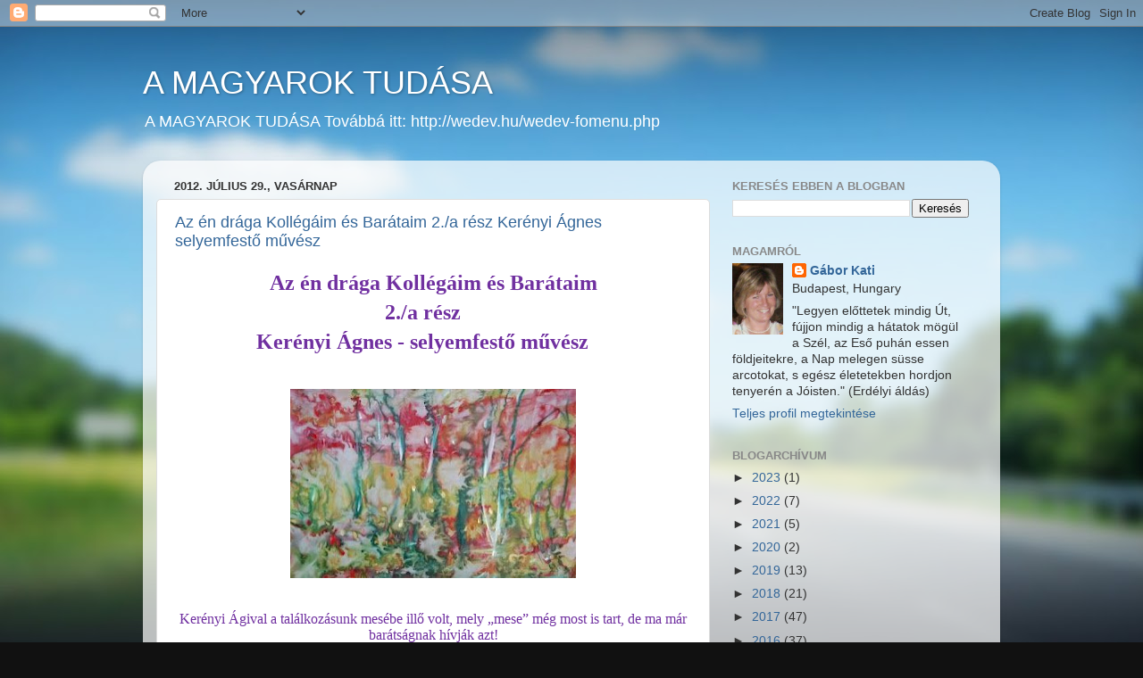

--- FILE ---
content_type: text/html; charset=UTF-8
request_url: http://emf-kryon.blogspot.com/2012/07/az-en-draga-kollegaim-es-barataim-2.html
body_size: 50307
content:
<!DOCTYPE html>
<html class='v2' dir='ltr' lang='hu'>
<head>
<link href='https://www.blogger.com/static/v1/widgets/335934321-css_bundle_v2.css' rel='stylesheet' type='text/css'/>
<meta content='width=1100' name='viewport'/>
<meta content='text/html; charset=UTF-8' http-equiv='Content-Type'/>
<meta content='blogger' name='generator'/>
<link href='http://emf-kryon.blogspot.com/favicon.ico' rel='icon' type='image/x-icon'/>
<link href='http://emf-kryon.blogspot.com/2012/07/az-en-draga-kollegaim-es-barataim-2.html' rel='canonical'/>
<link rel="alternate" type="application/atom+xml" title=" A MAGYAROK TUDÁSA - Atom" href="http://emf-kryon.blogspot.com/feeds/posts/default" />
<link rel="alternate" type="application/rss+xml" title=" A MAGYAROK TUDÁSA - RSS" href="http://emf-kryon.blogspot.com/feeds/posts/default?alt=rss" />
<link rel="service.post" type="application/atom+xml" title=" A MAGYAROK TUDÁSA - Atom" href="https://www.blogger.com/feeds/6432505494189550003/posts/default" />

<link rel="alternate" type="application/atom+xml" title=" A MAGYAROK TUDÁSA - Atom" href="http://emf-kryon.blogspot.com/feeds/5922597308155914984/comments/default" />
<!--Can't find substitution for tag [blog.ieCssRetrofitLinks]-->
<link href='https://blogger.googleusercontent.com/img/b/R29vZ2xl/AVvXsEhZWfIE4Wa6zPLBQoYnpD2T7lS9aFFPzaA4hFh2ZzWEhqNiRRySyWYupz71DN__J88C48TNF707p_fNimYv_gtzjXi7K9B_duyaTOBad1lpXOA0sPcxqbUmvVdxqAreCll7Wc2Axg1VBKA/s320/selyem+%C3%A1gi10.jpg' rel='image_src'/>
<meta content='http://emf-kryon.blogspot.com/2012/07/az-en-draga-kollegaim-es-barataim-2.html' property='og:url'/>
<meta content='Az én drága Kollégáim és Barátaim  2./a rész  Kerényi Ágnes selyemfestő művész' property='og:title'/>
<meta content='' property='og:description'/>
<meta content='https://blogger.googleusercontent.com/img/b/R29vZ2xl/AVvXsEhZWfIE4Wa6zPLBQoYnpD2T7lS9aFFPzaA4hFh2ZzWEhqNiRRySyWYupz71DN__J88C48TNF707p_fNimYv_gtzjXi7K9B_duyaTOBad1lpXOA0sPcxqbUmvVdxqAreCll7Wc2Axg1VBKA/w1200-h630-p-k-no-nu/selyem+%C3%A1gi10.jpg' property='og:image'/>
<title> A MAGYAROK TUDÁSA: Az én drága Kollégáim és Barátaim  2./a rész  Kerényi Ágnes selyemfestő művész</title>
<style id='page-skin-1' type='text/css'><!--
/*-----------------------------------------------
Blogger Template Style
Name:     Picture Window
Designer: Blogger
URL:      www.blogger.com
----------------------------------------------- */
/* Content
----------------------------------------------- */
body {
font: normal normal 15px Arial, Tahoma, Helvetica, FreeSans, sans-serif;
color: #333333;
background: #111111 url(//themes.googleusercontent.com/image?id=1OACCYOE0-eoTRTfsBuX1NMN9nz599ufI1Jh0CggPFA_sK80AGkIr8pLtYRpNUKPmwtEa) repeat-x fixed top center;
}
html body .region-inner {
min-width: 0;
max-width: 100%;
width: auto;
}
.content-outer {
font-size: 90%;
}
a:link {
text-decoration:none;
color: #336699;
}
a:visited {
text-decoration:none;
color: #6699cc;
}
a:hover {
text-decoration:underline;
color: #33aaff;
}
.content-outer {
background: transparent none repeat scroll top left;
-moz-border-radius: 0;
-webkit-border-radius: 0;
-goog-ms-border-radius: 0;
border-radius: 0;
-moz-box-shadow: 0 0 0 rgba(0, 0, 0, .15);
-webkit-box-shadow: 0 0 0 rgba(0, 0, 0, .15);
-goog-ms-box-shadow: 0 0 0 rgba(0, 0, 0, .15);
box-shadow: 0 0 0 rgba(0, 0, 0, .15);
margin: 20px auto;
}
.content-inner {
padding: 0;
}
/* Header
----------------------------------------------- */
.header-outer {
background: transparent none repeat-x scroll top left;
_background-image: none;
color: #ffffff;
-moz-border-radius: 0;
-webkit-border-radius: 0;
-goog-ms-border-radius: 0;
border-radius: 0;
}
.Header img, .Header #header-inner {
-moz-border-radius: 0;
-webkit-border-radius: 0;
-goog-ms-border-radius: 0;
border-radius: 0;
}
.header-inner .Header .titlewrapper,
.header-inner .Header .descriptionwrapper {
padding-left: 0;
padding-right: 0;
}
.Header h1 {
font: normal normal 36px Arial, Tahoma, Helvetica, FreeSans, sans-serif;
text-shadow: 1px 1px 3px rgba(0, 0, 0, 0.3);
}
.Header h1 a {
color: #ffffff;
}
.Header .description {
font-size: 130%;
}
/* Tabs
----------------------------------------------- */
.tabs-inner {
margin: .5em 20px 0;
padding: 0;
}
.tabs-inner .section {
margin: 0;
}
.tabs-inner .widget ul {
padding: 0;
background: transparent none repeat scroll bottom;
-moz-border-radius: 0;
-webkit-border-radius: 0;
-goog-ms-border-radius: 0;
border-radius: 0;
}
.tabs-inner .widget li {
border: none;
}
.tabs-inner .widget li a {
display: inline-block;
padding: .5em 1em;
margin-right: .25em;
color: #ffffff;
font: normal normal 15px Arial, Tahoma, Helvetica, FreeSans, sans-serif;
-moz-border-radius: 10px 10px 0 0;
-webkit-border-top-left-radius: 10px;
-webkit-border-top-right-radius: 10px;
-goog-ms-border-radius: 10px 10px 0 0;
border-radius: 10px 10px 0 0;
background: transparent url(https://resources.blogblog.com/blogblog/data/1kt/transparent/black50.png) repeat scroll top left;
border-right: 1px solid transparent;
}
.tabs-inner .widget li:first-child a {
padding-left: 1.25em;
-moz-border-radius-topleft: 10px;
-moz-border-radius-bottomleft: 0;
-webkit-border-top-left-radius: 10px;
-webkit-border-bottom-left-radius: 0;
-goog-ms-border-top-left-radius: 10px;
-goog-ms-border-bottom-left-radius: 0;
border-top-left-radius: 10px;
border-bottom-left-radius: 0;
}
.tabs-inner .widget li.selected a,
.tabs-inner .widget li a:hover {
position: relative;
z-index: 1;
background: transparent url(https://resources.blogblog.com/blogblog/data/1kt/transparent/white80.png) repeat scroll bottom;
color: #336699;
-moz-box-shadow: 0 0 3px rgba(0, 0, 0, .15);
-webkit-box-shadow: 0 0 3px rgba(0, 0, 0, .15);
-goog-ms-box-shadow: 0 0 3px rgba(0, 0, 0, .15);
box-shadow: 0 0 3px rgba(0, 0, 0, .15);
}
/* Headings
----------------------------------------------- */
h2 {
font: bold normal 13px Arial, Tahoma, Helvetica, FreeSans, sans-serif;
text-transform: uppercase;
color: #888888;
margin: .5em 0;
}
/* Main
----------------------------------------------- */
.main-outer {
background: transparent url(https://resources.blogblog.com/blogblog/data/1kt/transparent/white80.png) repeat scroll top left;
-moz-border-radius: 20px 20px 0 0;
-webkit-border-top-left-radius: 20px;
-webkit-border-top-right-radius: 20px;
-webkit-border-bottom-left-radius: 0;
-webkit-border-bottom-right-radius: 0;
-goog-ms-border-radius: 20px 20px 0 0;
border-radius: 20px 20px 0 0;
-moz-box-shadow: 0 1px 3px rgba(0, 0, 0, .15);
-webkit-box-shadow: 0 1px 3px rgba(0, 0, 0, .15);
-goog-ms-box-shadow: 0 1px 3px rgba(0, 0, 0, .15);
box-shadow: 0 1px 3px rgba(0, 0, 0, .15);
}
.main-inner {
padding: 15px 20px 20px;
}
.main-inner .column-center-inner {
padding: 0 0;
}
.main-inner .column-left-inner {
padding-left: 0;
}
.main-inner .column-right-inner {
padding-right: 0;
}
/* Posts
----------------------------------------------- */
h3.post-title {
margin: 0;
font: normal normal 18px Arial, Tahoma, Helvetica, FreeSans, sans-serif;
}
.comments h4 {
margin: 1em 0 0;
font: normal normal 18px Arial, Tahoma, Helvetica, FreeSans, sans-serif;
}
.date-header span {
color: #333333;
}
.post-outer {
background-color: #ffffff;
border: solid 1px #dddddd;
-moz-border-radius: 5px;
-webkit-border-radius: 5px;
border-radius: 5px;
-goog-ms-border-radius: 5px;
padding: 15px 20px;
margin: 0 -20px 20px;
}
.post-body {
line-height: 1.4;
font-size: 110%;
position: relative;
}
.post-header {
margin: 0 0 1.5em;
color: #999999;
line-height: 1.6;
}
.post-footer {
margin: .5em 0 0;
color: #999999;
line-height: 1.6;
}
#blog-pager {
font-size: 140%
}
#comments .comment-author {
padding-top: 1.5em;
border-top: dashed 1px #ccc;
border-top: dashed 1px rgba(128, 128, 128, .5);
background-position: 0 1.5em;
}
#comments .comment-author:first-child {
padding-top: 0;
border-top: none;
}
.avatar-image-container {
margin: .2em 0 0;
}
/* Comments
----------------------------------------------- */
.comments .comments-content .icon.blog-author {
background-repeat: no-repeat;
background-image: url([data-uri]);
}
.comments .comments-content .loadmore a {
border-top: 1px solid #33aaff;
border-bottom: 1px solid #33aaff;
}
.comments .continue {
border-top: 2px solid #33aaff;
}
/* Widgets
----------------------------------------------- */
.widget ul, .widget #ArchiveList ul.flat {
padding: 0;
list-style: none;
}
.widget ul li, .widget #ArchiveList ul.flat li {
border-top: dashed 1px #ccc;
border-top: dashed 1px rgba(128, 128, 128, .5);
}
.widget ul li:first-child, .widget #ArchiveList ul.flat li:first-child {
border-top: none;
}
.widget .post-body ul {
list-style: disc;
}
.widget .post-body ul li {
border: none;
}
/* Footer
----------------------------------------------- */
.footer-outer {
color:#cccccc;
background: transparent url(https://resources.blogblog.com/blogblog/data/1kt/transparent/black50.png) repeat scroll top left;
-moz-border-radius: 0 0 20px 20px;
-webkit-border-top-left-radius: 0;
-webkit-border-top-right-radius: 0;
-webkit-border-bottom-left-radius: 20px;
-webkit-border-bottom-right-radius: 20px;
-goog-ms-border-radius: 0 0 20px 20px;
border-radius: 0 0 20px 20px;
-moz-box-shadow: 0 1px 3px rgba(0, 0, 0, .15);
-webkit-box-shadow: 0 1px 3px rgba(0, 0, 0, .15);
-goog-ms-box-shadow: 0 1px 3px rgba(0, 0, 0, .15);
box-shadow: 0 1px 3px rgba(0, 0, 0, .15);
}
.footer-inner {
padding: 10px 20px 20px;
}
.footer-outer a {
color: #99ccee;
}
.footer-outer a:visited {
color: #77aaee;
}
.footer-outer a:hover {
color: #33aaff;
}
.footer-outer .widget h2 {
color: #aaaaaa;
}
/* Mobile
----------------------------------------------- */
html body.mobile {
height: auto;
}
html body.mobile {
min-height: 480px;
background-size: 100% auto;
}
.mobile .body-fauxcolumn-outer {
background: transparent none repeat scroll top left;
}
html .mobile .mobile-date-outer, html .mobile .blog-pager {
border-bottom: none;
background: transparent url(https://resources.blogblog.com/blogblog/data/1kt/transparent/white80.png) repeat scroll top left;
margin-bottom: 10px;
}
.mobile .date-outer {
background: transparent url(https://resources.blogblog.com/blogblog/data/1kt/transparent/white80.png) repeat scroll top left;
}
.mobile .header-outer, .mobile .main-outer,
.mobile .post-outer, .mobile .footer-outer {
-moz-border-radius: 0;
-webkit-border-radius: 0;
-goog-ms-border-radius: 0;
border-radius: 0;
}
.mobile .content-outer,
.mobile .main-outer,
.mobile .post-outer {
background: inherit;
border: none;
}
.mobile .content-outer {
font-size: 100%;
}
.mobile-link-button {
background-color: #336699;
}
.mobile-link-button a:link, .mobile-link-button a:visited {
color: #ffffff;
}
.mobile-index-contents {
color: #333333;
}
.mobile .tabs-inner .PageList .widget-content {
background: transparent url(https://resources.blogblog.com/blogblog/data/1kt/transparent/white80.png) repeat scroll bottom;
color: #336699;
}
.mobile .tabs-inner .PageList .widget-content .pagelist-arrow {
border-left: 1px solid transparent;
}

--></style>
<style id='template-skin-1' type='text/css'><!--
body {
min-width: 960px;
}
.content-outer, .content-fauxcolumn-outer, .region-inner {
min-width: 960px;
max-width: 960px;
_width: 960px;
}
.main-inner .columns {
padding-left: 0;
padding-right: 310px;
}
.main-inner .fauxcolumn-center-outer {
left: 0;
right: 310px;
/* IE6 does not respect left and right together */
_width: expression(this.parentNode.offsetWidth -
parseInt("0") -
parseInt("310px") + 'px');
}
.main-inner .fauxcolumn-left-outer {
width: 0;
}
.main-inner .fauxcolumn-right-outer {
width: 310px;
}
.main-inner .column-left-outer {
width: 0;
right: 100%;
margin-left: -0;
}
.main-inner .column-right-outer {
width: 310px;
margin-right: -310px;
}
#layout {
min-width: 0;
}
#layout .content-outer {
min-width: 0;
width: 800px;
}
#layout .region-inner {
min-width: 0;
width: auto;
}
body#layout div.add_widget {
padding: 8px;
}
body#layout div.add_widget a {
margin-left: 32px;
}
--></style>
<style>
    body {background-image:url(\/\/themes.googleusercontent.com\/image?id=1OACCYOE0-eoTRTfsBuX1NMN9nz599ufI1Jh0CggPFA_sK80AGkIr8pLtYRpNUKPmwtEa);}
    
@media (max-width: 200px) { body {background-image:url(\/\/themes.googleusercontent.com\/image?id=1OACCYOE0-eoTRTfsBuX1NMN9nz599ufI1Jh0CggPFA_sK80AGkIr8pLtYRpNUKPmwtEa&options=w200);}}
@media (max-width: 400px) and (min-width: 201px) { body {background-image:url(\/\/themes.googleusercontent.com\/image?id=1OACCYOE0-eoTRTfsBuX1NMN9nz599ufI1Jh0CggPFA_sK80AGkIr8pLtYRpNUKPmwtEa&options=w400);}}
@media (max-width: 800px) and (min-width: 401px) { body {background-image:url(\/\/themes.googleusercontent.com\/image?id=1OACCYOE0-eoTRTfsBuX1NMN9nz599ufI1Jh0CggPFA_sK80AGkIr8pLtYRpNUKPmwtEa&options=w800);}}
@media (max-width: 1200px) and (min-width: 801px) { body {background-image:url(\/\/themes.googleusercontent.com\/image?id=1OACCYOE0-eoTRTfsBuX1NMN9nz599ufI1Jh0CggPFA_sK80AGkIr8pLtYRpNUKPmwtEa&options=w1200);}}
/* Last tag covers anything over one higher than the previous max-size cap. */
@media (min-width: 1201px) { body {background-image:url(\/\/themes.googleusercontent.com\/image?id=1OACCYOE0-eoTRTfsBuX1NMN9nz599ufI1Jh0CggPFA_sK80AGkIr8pLtYRpNUKPmwtEa&options=w1600);}}
  </style>
<link href='https://www.blogger.com/dyn-css/authorization.css?targetBlogID=6432505494189550003&amp;zx=5bce6e4f-fd9e-4a35-a207-0e0068acd0e4' media='none' onload='if(media!=&#39;all&#39;)media=&#39;all&#39;' rel='stylesheet'/><noscript><link href='https://www.blogger.com/dyn-css/authorization.css?targetBlogID=6432505494189550003&amp;zx=5bce6e4f-fd9e-4a35-a207-0e0068acd0e4' rel='stylesheet'/></noscript>
<meta name='google-adsense-platform-account' content='ca-host-pub-1556223355139109'/>
<meta name='google-adsense-platform-domain' content='blogspot.com'/>

<!-- data-ad-client=ca-pub-9932969246881894 -->

</head>
<body class='loading variant-open'>
<div class='navbar section' id='navbar' name='Navbar'><div class='widget Navbar' data-version='1' id='Navbar1'><script type="text/javascript">
    function setAttributeOnload(object, attribute, val) {
      if(window.addEventListener) {
        window.addEventListener('load',
          function(){ object[attribute] = val; }, false);
      } else {
        window.attachEvent('onload', function(){ object[attribute] = val; });
      }
    }
  </script>
<div id="navbar-iframe-container"></div>
<script type="text/javascript" src="https://apis.google.com/js/platform.js"></script>
<script type="text/javascript">
      gapi.load("gapi.iframes:gapi.iframes.style.bubble", function() {
        if (gapi.iframes && gapi.iframes.getContext) {
          gapi.iframes.getContext().openChild({
              url: 'https://www.blogger.com/navbar/6432505494189550003?po\x3d5922597308155914984\x26origin\x3dhttp://emf-kryon.blogspot.com',
              where: document.getElementById("navbar-iframe-container"),
              id: "navbar-iframe"
          });
        }
      });
    </script><script type="text/javascript">
(function() {
var script = document.createElement('script');
script.type = 'text/javascript';
script.src = '//pagead2.googlesyndication.com/pagead/js/google_top_exp.js';
var head = document.getElementsByTagName('head')[0];
if (head) {
head.appendChild(script);
}})();
</script>
</div></div>
<div class='body-fauxcolumns'>
<div class='fauxcolumn-outer body-fauxcolumn-outer'>
<div class='cap-top'>
<div class='cap-left'></div>
<div class='cap-right'></div>
</div>
<div class='fauxborder-left'>
<div class='fauxborder-right'></div>
<div class='fauxcolumn-inner'>
</div>
</div>
<div class='cap-bottom'>
<div class='cap-left'></div>
<div class='cap-right'></div>
</div>
</div>
</div>
<div class='content'>
<div class='content-fauxcolumns'>
<div class='fauxcolumn-outer content-fauxcolumn-outer'>
<div class='cap-top'>
<div class='cap-left'></div>
<div class='cap-right'></div>
</div>
<div class='fauxborder-left'>
<div class='fauxborder-right'></div>
<div class='fauxcolumn-inner'>
</div>
</div>
<div class='cap-bottom'>
<div class='cap-left'></div>
<div class='cap-right'></div>
</div>
</div>
</div>
<div class='content-outer'>
<div class='content-cap-top cap-top'>
<div class='cap-left'></div>
<div class='cap-right'></div>
</div>
<div class='fauxborder-left content-fauxborder-left'>
<div class='fauxborder-right content-fauxborder-right'></div>
<div class='content-inner'>
<header>
<div class='header-outer'>
<div class='header-cap-top cap-top'>
<div class='cap-left'></div>
<div class='cap-right'></div>
</div>
<div class='fauxborder-left header-fauxborder-left'>
<div class='fauxborder-right header-fauxborder-right'></div>
<div class='region-inner header-inner'>
<div class='header section' id='header' name='Fejléc'><div class='widget Header' data-version='1' id='Header1'>
<div id='header-inner'>
<div class='titlewrapper'>
<h1 class='title'>
<a href='http://emf-kryon.blogspot.com/'>
 A MAGYAROK TUDÁSA
</a>
</h1>
</div>
<div class='descriptionwrapper'>
<p class='description'><span>  A MAGYAROK TUDÁSA

Továbbá itt: http://wedev.hu/wedev-fomenu.php
</span></p>
</div>
</div>
</div></div>
</div>
</div>
<div class='header-cap-bottom cap-bottom'>
<div class='cap-left'></div>
<div class='cap-right'></div>
</div>
</div>
</header>
<div class='tabs-outer'>
<div class='tabs-cap-top cap-top'>
<div class='cap-left'></div>
<div class='cap-right'></div>
</div>
<div class='fauxborder-left tabs-fauxborder-left'>
<div class='fauxborder-right tabs-fauxborder-right'></div>
<div class='region-inner tabs-inner'>
<div class='tabs no-items section' id='crosscol' name='Oszlopokon keresztül ívelő szakasz'></div>
<div class='tabs no-items section' id='crosscol-overflow' name='Cross-Column 2'></div>
</div>
</div>
<div class='tabs-cap-bottom cap-bottom'>
<div class='cap-left'></div>
<div class='cap-right'></div>
</div>
</div>
<div class='main-outer'>
<div class='main-cap-top cap-top'>
<div class='cap-left'></div>
<div class='cap-right'></div>
</div>
<div class='fauxborder-left main-fauxborder-left'>
<div class='fauxborder-right main-fauxborder-right'></div>
<div class='region-inner main-inner'>
<div class='columns fauxcolumns'>
<div class='fauxcolumn-outer fauxcolumn-center-outer'>
<div class='cap-top'>
<div class='cap-left'></div>
<div class='cap-right'></div>
</div>
<div class='fauxborder-left'>
<div class='fauxborder-right'></div>
<div class='fauxcolumn-inner'>
</div>
</div>
<div class='cap-bottom'>
<div class='cap-left'></div>
<div class='cap-right'></div>
</div>
</div>
<div class='fauxcolumn-outer fauxcolumn-left-outer'>
<div class='cap-top'>
<div class='cap-left'></div>
<div class='cap-right'></div>
</div>
<div class='fauxborder-left'>
<div class='fauxborder-right'></div>
<div class='fauxcolumn-inner'>
</div>
</div>
<div class='cap-bottom'>
<div class='cap-left'></div>
<div class='cap-right'></div>
</div>
</div>
<div class='fauxcolumn-outer fauxcolumn-right-outer'>
<div class='cap-top'>
<div class='cap-left'></div>
<div class='cap-right'></div>
</div>
<div class='fauxborder-left'>
<div class='fauxborder-right'></div>
<div class='fauxcolumn-inner'>
</div>
</div>
<div class='cap-bottom'>
<div class='cap-left'></div>
<div class='cap-right'></div>
</div>
</div>
<!-- corrects IE6 width calculation -->
<div class='columns-inner'>
<div class='column-center-outer'>
<div class='column-center-inner'>
<div class='main section' id='main' name='Elsődleges'><div class='widget Blog' data-version='1' id='Blog1'>
<div class='blog-posts hfeed'>

          <div class="date-outer">
        
<h2 class='date-header'><span>2012. július 29., vasárnap</span></h2>

          <div class="date-posts">
        
<div class='post-outer'>
<div class='post hentry uncustomized-post-template' itemprop='blogPost' itemscope='itemscope' itemtype='http://schema.org/BlogPosting'>
<meta content='https://blogger.googleusercontent.com/img/b/R29vZ2xl/AVvXsEhZWfIE4Wa6zPLBQoYnpD2T7lS9aFFPzaA4hFh2ZzWEhqNiRRySyWYupz71DN__J88C48TNF707p_fNimYv_gtzjXi7K9B_duyaTOBad1lpXOA0sPcxqbUmvVdxqAreCll7Wc2Axg1VBKA/s320/selyem+%C3%A1gi10.jpg' itemprop='image_url'/>
<meta content='6432505494189550003' itemprop='blogId'/>
<meta content='5922597308155914984' itemprop='postId'/>
<a name='5922597308155914984'></a>
<h3 class='post-title entry-title' itemprop='name'>
<a href='http://wedev.hu/wedev-fomenu.php'>Az én drága Kollégáim és Barátaim  2./a rész  Kerényi Ágnes selyemfestő művész</a>
</h3>
<div class='post-header'>
<div class='post-header-line-1'></div>
</div>
<div class='post-body entry-content' id='post-body-5922597308155914984' itemprop='description articleBody'>
<div class="MsoNormal" style="margin-bottom: .0001pt; margin-bottom: 0cm; mso-line-height-alt: 9.15pt; text-align: center;">
<b><span style="background: none repeat scroll 0% 0% white; color: #7030a0; font-family: &quot;Comic Sans MS&quot;; font-size: 18pt;">Az én drága Kollégáim és Barátaim</span></b><span style="background: none repeat scroll 0% 0% white; color: #7030a0; font-family: &quot;Comic Sans MS&quot;; font-size: 18pt;"></span></div>
<div class="MsoNormal" style="margin-bottom: .0001pt; margin-bottom: 0cm; mso-line-height-alt: 9.15pt; text-align: center; text-indent: -18.0pt;">
<b><span style="background: none repeat scroll 0% 0% white; color: #7030a0; font-family: &quot;Comic Sans MS&quot;; font-size: 18pt;">2./a</span></b><span style="color: #7030a0; font-family: &quot;Comic Sans MS&quot;; font-size: 18pt;"> </span><b><span style="color: #7030a0; font-family: &quot;Comic Sans MS&quot;; font-size: 18pt;">rész</span></b></div>
<div class="MsoNormal" style="margin-bottom: .0001pt; margin-bottom: 0cm; mso-line-height-alt: 9.15pt; text-align: center; text-indent: -18.0pt;">
<b><span style="color: #7030a0; font-family: &quot;Comic Sans MS&quot;; font-size: 18pt;">Kerényi Ágnes - selyemfestő művész</span></b></div>
<div class="MsoNormal" style="margin-bottom: 0.0001pt; text-align: center; text-indent: -18pt;">
<br /></div>
<div class="MsoNormal" style="line-height: normal; margin-bottom: .0001pt; margin-bottom: 0cm;">
<div style="text-align: center;">
<br /></div>
</div>
<div class="separator" style="clear: both; text-align: center;">
<a href="https://blogger.googleusercontent.com/img/b/R29vZ2xl/AVvXsEhZWfIE4Wa6zPLBQoYnpD2T7lS9aFFPzaA4hFh2ZzWEhqNiRRySyWYupz71DN__J88C48TNF707p_fNimYv_gtzjXi7K9B_duyaTOBad1lpXOA0sPcxqbUmvVdxqAreCll7Wc2Axg1VBKA/s1600/selyem+%C3%A1gi10.jpg" imageanchor="1" style="margin-left: 1em; margin-right: 1em;"><img border="0" height="212" src="https://blogger.googleusercontent.com/img/b/R29vZ2xl/AVvXsEhZWfIE4Wa6zPLBQoYnpD2T7lS9aFFPzaA4hFh2ZzWEhqNiRRySyWYupz71DN__J88C48TNF707p_fNimYv_gtzjXi7K9B_duyaTOBad1lpXOA0sPcxqbUmvVdxqAreCll7Wc2Axg1VBKA/s320/selyem+%C3%A1gi10.jpg" width="320" /></a></div>
<div class="MsoNormal" style="line-height: normal; margin-bottom: 0.0001pt; text-align: center;">
<br /></div>
<div class="MsoNormal" style="line-height: normal; margin-bottom: .0001pt; margin-bottom: 0cm;">
<div style="text-align: center;">
<br /></div>
</div>
<div class="MsoNormal" style="line-height: normal; margin-bottom: .0001pt; margin-bottom: 0cm;">
<div style="text-align: center;">
<span style="background: none repeat scroll 0% 0% white; color: #7030a0; font-family: &quot;Comic Sans MS&quot;; font-size: 12pt;">Kerényi Ágival a találkozásunk mesébe illő volt, mely &#8222;mese&#8221; még most is tart, de ma már barátságnak hívják azt! </span></div>
</div>
<div class="MsoNormal" style="line-height: normal; margin-bottom: .0001pt; margin-bottom: 0cm;">
<div style="text-align: center;">
<span style="background: none repeat scroll 0% 0% white; color: #7030a0; font-family: &quot;Comic Sans MS&quot;; font-size: 12pt;">Az Univerzum szinkronicitása egymás mellé irányítja azokat a lelkeket, akiknek közös az útjuk, feladatuk! &#8230;..na, nem történt ez másként Ágival és velem sem!&nbsp;</span></div>
</div>
<div class="MsoNormal" style="line-height: normal; margin-bottom: 0.0001pt;">
<div style="text-align: center;">
<br /></div>
</div>
<div class="MsoNormal" style="line-height: normal; margin-bottom: 0.0001pt;">
<div style="text-align: center;">
<br /></div>
</div>
<div class="separator" style="clear: both; text-align: center;">
<a href="https://blogger.googleusercontent.com/img/b/R29vZ2xl/AVvXsEhUvrWYnWdOFusu-smP235r6kDl5v89RWwrfX_c4GMjbpm1cvcUTeeulZ4874O-G8lfwLVYNTgMq6OCEelb1UTfcifFIUh5NuwOBsQ6JxpejyNSl46kZ4lLJdbRflcRoSD0l_pE2hiXQ6Y/s1600/selyem+k%C3%A9p16.jpg" imageanchor="1" style="margin-left: 1em; margin-right: 1em;"><img border="0" height="240" src="https://blogger.googleusercontent.com/img/b/R29vZ2xl/AVvXsEhUvrWYnWdOFusu-smP235r6kDl5v89RWwrfX_c4GMjbpm1cvcUTeeulZ4874O-G8lfwLVYNTgMq6OCEelb1UTfcifFIUh5NuwOBsQ6JxpejyNSl46kZ4lLJdbRflcRoSD0l_pE2hiXQ6Y/s320/selyem+k%C3%A9p16.jpg" width="320" /></a></div>
<div class="MsoNormal" style="line-height: normal; margin-bottom: 0.0001pt; text-align: center;">
<br /></div>
<div class="MsoNormal" style="line-height: normal; margin-bottom: .0001pt; margin-bottom: 0cm;">
<div style="text-align: center;">
<span style="background: none repeat scroll 0% 0% white; color: #7030a0; font-family: &quot;Comic Sans MS&quot;; font-size: 12pt;">Ági az Égiek segédletével, irányításával festi gyönyörű selyem képeit!</span><span style="background: none repeat scroll 0% 0% white; color: #7030a0; font-family: &quot;Comic Sans MS&quot;; font-size: 12pt;">&nbsp;&nbsp;</span></div>
<div style="text-align: center;">
<span style="background: none repeat scroll 0% 0% white; color: #7030a0; font-family: &quot;Comic Sans MS&quot;; font-size: 12pt;">Isteni adomány, mondhatnánk&#8230;.és igen, az!&nbsp;</span></div>
</div>
<div class="MsoNormal" style="line-height: normal; margin-bottom: 0.0001pt;">
<div style="text-align: center;">
<br /></div>
</div>
<div class="MsoNormal" style="line-height: normal; margin-bottom: 0.0001pt;">
<div style="text-align: center;">
<br /></div>
</div>
<div class="separator" style="clear: both; text-align: center;">
<a href="https://blogger.googleusercontent.com/img/b/R29vZ2xl/AVvXsEiLFlTHbZaO9t-mWe0Gl0zZT7PtkIJP1DjF3MFIrKolXp_g0SrhRshj2JtoaVRsXQsBPegvfzG-YUawhXBTk16R9UcEyEQjYM1J-SgonuAqi-HuI756D19bfPoEed-JTTm5Zl06UTv0YUM/s1600/selyem+%C3%A1gi8.jpg" imageanchor="1" style="margin-left: 1em; margin-right: 1em;"><img border="0" height="212" src="https://blogger.googleusercontent.com/img/b/R29vZ2xl/AVvXsEiLFlTHbZaO9t-mWe0Gl0zZT7PtkIJP1DjF3MFIrKolXp_g0SrhRshj2JtoaVRsXQsBPegvfzG-YUawhXBTk16R9UcEyEQjYM1J-SgonuAqi-HuI756D19bfPoEed-JTTm5Zl06UTv0YUM/s320/selyem+%C3%A1gi8.jpg" width="320" /></a></div>
<div class="MsoNormal" style="line-height: normal; margin-bottom: 0.0001pt; text-align: center;">
<br /></div>
<div class="MsoNormal" style="line-height: normal; margin-bottom: 0.0001pt; text-align: center;">
<br /></div>
<div class="MsoNormal" style="line-height: normal; margin-bottom: .0001pt; margin-bottom: 0cm;">
<div style="text-align: center;">
<br /></div>
</div>
<div class="MsoNormal" style="line-height: normal; margin-bottom: .0001pt; margin-bottom: 0cm;">
<div style="text-align: center;">
<b style="mso-bidi-font-weight: normal;"><span style="background: none repeat scroll 0% 0% white; color: #cc0099; font-family: &quot;Comic Sans MS&quot;; font-size: 16pt;">A Főnix madaram megszületése Ági kezei által:</span></b></div>
</div>
<div class="MsoNormal" style="line-height: normal; margin-bottom: .0001pt; margin-bottom: 0cm;">
<div style="text-align: center;">
<br /></div>
</div>
<div class="MsoNormal" style="line-height: normal; margin-bottom: .0001pt; margin-bottom: 0cm;">
<div style="text-align: center;">
<span style="background: none repeat scroll 0% 0% white; color: #cc0099; font-family: &quot;Comic Sans MS&quot;; font-size: 12pt;">Ágit egyik nap Gábriel Arkangyal leültette egy órára. Ő ezalatt csak sírt, csak sírt, és csak tisztult, és tisztult!</span></div>
</div>
<div class="MsoNormal" style="line-height: normal; margin-bottom: .0001pt; margin-bottom: 0cm;">
<div style="text-align: center;">
<span style="background: none repeat scroll 0% 0% white; color: #cc0099; font-family: &quot;Comic Sans MS&quot;; font-size: 12pt;">Az óra elteltével (már tiszta és behangolt csatornaként) Ági késztetést érzett, hogy lemenjen műhelyébe és fessen.</span></div>
</div>
<div class="MsoNormal" style="line-height: normal; margin-bottom: .0001pt; margin-bottom: 0cm;">
<div style="text-align: center;">
<span style="background: none repeat scroll 0% 0% white; color: #cc0099; font-family: &quot;Comic Sans MS&quot;; font-size: 12pt;">Gábriel irányította minden mozdulatát, a formákat, a színeket, a személyes üzenetét számomra.</span></div>
</div>
<div class="MsoNormal" style="line-height: normal; margin-bottom: .0001pt; margin-bottom: 0cm;">
<div style="text-align: center;">
<span style="background: none repeat scroll 0% 0% white; color: #cc0099; font-family: &quot;Comic Sans MS&quot;; font-size: 12pt;">Gondolom minden alkotóművész hasonló ihletettségben dolgozhat&nbsp;</span></div>
</div>
<div class="MsoNormal" style="line-height: normal; margin-bottom: .0001pt; margin-bottom: 0cm;">
<div style="text-align: center;">
<span style="background: none repeat scroll 0% 0% white; color: #cc0099; font-family: &quot;Comic Sans MS&quot;; font-size: 12pt;">Ági szinte semmire sem emlékezett az alkotói ihletettsége folyamatáról! </span></div>
</div>
<div class="MsoNormal" style="line-height: normal; margin-bottom: .0001pt; margin-bottom: 0cm;">
<div style="text-align: center;">
<span style="background: none repeat scroll 0% 0% white; color: #cc0099; font-family: &quot;Comic Sans MS&quot;; font-size: 12pt;">Gábriel vezette a kezét!</span></div>
</div>
<div class="MsoNormal" style="line-height: normal; margin-bottom: .0001pt; margin-bottom: 0cm;">
<div style="text-align: center;">
<span style="background: none repeat scroll 0% 0% white; color: #cc0099; font-family: &quot;Comic Sans MS&quot;; font-size: 12pt;">Az Univerzumot alkotó Fibonacci spirálra felfűzött Főnix madár lassan kibontakozott Ági kezei alatt.</span></div>
</div>
<div class="MsoNormal" style="line-height: normal; margin-bottom: .0001pt; margin-bottom: 0cm;">
<div style="text-align: center;">
<span style="background: none repeat scroll 0% 0% white; color: #cc0099; font-family: &quot;Comic Sans MS&quot;; font-size: 12pt;">Az Atlantiszi Kristályokkal (Kryon tanítás: </span><span style="color: #7030a0; font-family: &quot;Comic Sans MS&quot;; font-size: 12pt;"><a href="http://emf-kryon.blogspot.hu/2012/07/atlantiszi-kristalyok.html"><span style="color: #7030a0;">http://emf-kryon.blogspot.hu/2012/07/atlantiszi-kristalyok.html</span></a></span><span style="color: #cc0099; font-family: &quot;Comic Sans MS&quot;; font-size: 12pt;"> ), melynek hozzám szóló szimbólumait Ági felfestette a selyem képre. &nbsp;Gábriel egységbe foglalta az itt és most feladataimat, életutamat &nbsp;a Földön.</span></div>
</div>
<div class="MsoNormal" style="line-height: normal; margin-bottom: .0001pt; margin-bottom: 0cm;">
<div style="text-align: center;">
<br /></div>
</div>
<div class="separator" style="clear: both; text-align: center;">
<a href="https://blogger.googleusercontent.com/img/b/R29vZ2xl/AVvXsEizVxpCRYJ8KVer-u8ia1xypeDGi8G0hBoLQJX8mrAAfoBcj6GSk5aUGMeXKa8nZYflaWBj_0oGkLMi-Yoy5yiOG8fYkqkgijK46ikJVi4OXHBcBldy7Tl6JMdkopjtMWXCL0T-T8joeLU/s1600/Phoenix-Gabriel1.jpg" imageanchor="1" style="clear: right; float: right; margin-bottom: 1em; margin-left: 1em;"><img border="0" height="240" src="https://blogger.googleusercontent.com/img/b/R29vZ2xl/AVvXsEizVxpCRYJ8KVer-u8ia1xypeDGi8G0hBoLQJX8mrAAfoBcj6GSk5aUGMeXKa8nZYflaWBj_0oGkLMi-Yoy5yiOG8fYkqkgijK46ikJVi4OXHBcBldy7Tl6JMdkopjtMWXCL0T-T8joeLU/s320/Phoenix-Gabriel1.jpg" width="320" /></a></div>
<div class="MsoNormal" style="line-height: normal; margin-bottom: .0001pt; margin-bottom: 0cm;">
<div style="text-align: center;">
<span style="color: #cc0099; font-family: &quot;Comic Sans MS&quot;; font-size: 12pt;">Ez így szól:</span></div>
</div>
<div class="MsoNormal" style="line-height: normal; margin-bottom: .0001pt; margin-bottom: 0cm;">
<div style="text-align: center;">
<span style="color: #cc0099; font-family: &quot;Comic Sans MS&quot;; font-size: 12pt;">&#8222;A Főnix madár szeme a Gyógyító (Osam) Atlantiszi Kristály. Ez a feladatod!&#8221; &#8211; mondja Gábriel</span></div>
</div>
<div class="MsoNormal" style="line-height: normal; margin-bottom: .0001pt; margin-bottom: 0cm;">
<div style="text-align: center;">
<span style="color: #cc0099; font-family: &quot;Comic Sans MS&quot;; font-size: 12pt;">A továbbiakban Gábriel üzenete számomra az , hogy &#8222;A hála és a végtelen szeretet energiái univerzális érvényűek! </span></div>
</div>
<div class="MsoNormal" style="line-height: normal; margin-bottom: .0001pt; margin-bottom: 0cm;">
<div style="text-align: center;">
<span style="color: #cc0099; font-family: &quot;Comic Sans MS&quot;; font-size: 12pt;">Mindig légy boldog és örömteli! </span></div>
</div>
<div class="MsoNormal" style="line-height: normal; margin-bottom: .0001pt; margin-bottom: 0cm;">
<div style="text-align: center;">
<span style="color: #cc0099; font-family: &quot;Comic Sans MS&quot;; font-size: 12pt;">Légy mindig nyugodt, hiszen a benned lévő isteni nyugalom adományát senki nem tudja tőled elvenni.&nbsp; Ez a Te középponti egyensúlyi helyzeted, ahol a benned lévő &nbsp;női és férfi energiák egyensúlya, teljes biztonságban tart Téged!&#8221;</span></div>
</div>
<div class="MsoNormal" style="line-height: normal; margin-bottom: .0001pt; margin-bottom: 0cm;">
<div style="text-align: center;">
<span style="color: #cc0099; font-family: &quot;Comic Sans MS&quot;; font-size: 12pt;">Ezt üzente nekem Gábriel Ági kezei által, melyből egy szépséges személyre szóló alkotás született.</span></div>
</div>
<div class="MsoNormal" style="line-height: normal; margin-bottom: .0001pt; margin-bottom: 0cm;">
<div style="text-align: center;">
<span style="color: #cc0099; font-family: &quot;Comic Sans MS&quot;; font-size: 12pt;">Hála és köszönet érte!&nbsp;</span></div>
</div>
<div class="MsoNormal" style="line-height: normal; margin-bottom: .0001pt; margin-bottom: 0cm;">
<div style="text-align: center;">
<span style="color: #cc0099; font-family: &quot;Comic Sans MS&quot;; font-size: 12pt;">Természetesen minden EMF kezelésnél velem van Gábriel is!&nbsp;</span></div>
<div style="text-align: center;">
<span style="color: #cc0099; font-family: &quot;Comic Sans MS&quot;; font-size: 12pt;">A személyes Főnix madaram, társam ott van a kezelő helyiség falán!</span></div>
</div>
<div class="MsoNormal" style="line-height: normal; margin-bottom: .0001pt; margin-bottom: 0cm;">
<div style="text-align: center;">
<br /></div>
</div>
<div class="MsoNormal" style="line-height: normal; margin-bottom: .0001pt; margin-bottom: 0cm;">
<div style="text-align: center;">
<br /></div>
</div>
<div class="MsoNormal" style="line-height: normal; margin-bottom: .0001pt; margin-bottom: 0cm;">
<div style="text-align: center;">
<b style="mso-bidi-font-weight: normal;"><span style="background: none repeat scroll 0% 0% white; color: #7030a0; font-family: &quot;Comic Sans MS&quot;; font-size: 16pt;">A tulipánfa&nbsp;&nbsp;története Ági tollából: </span></b></div>
</div>
<div class="MsoNormal" style="line-height: normal; margin-bottom: .0001pt; margin-bottom: 0cm;">
<div style="text-align: center;">
<br /></div>
</div>
<div class="MsoNormal" style="line-height: normal; margin-bottom: .0001pt; margin-bottom: 0cm;">
<div style="text-align: center;">
<span style="background: none repeat scroll 0% 0% white; color: #7030a0; font-family: &quot;Comic Sans MS&quot;; font-size: 12pt;">&#8222;Jártam az Új utcai alkotóműhelyünkbe egész télen szorgalmasan festeni, festést tanítani.</span></div>
</div>
<div class="MsoNormal" style="line-height: normal; margin-bottom: .0001pt; margin-bottom: 0cm;">
<div style="text-align: center;">
<span style="background: none repeat scroll 0% 0% white; color: #7030a0; font-family: &quot;Comic Sans MS&quot;; font-size: 12pt;">A kertben csendben pihent a zöldellő fenyők között egy fiatal tulipánfa. Mikor elkezdett bimbózni, virágozni csodálattal léptem hozzá. Óvatosan simogattam csodálatos húsos szirmait, dugtam be orrom a már nyílóban lévő virágba a fenséges finom illatért, kukucskáltam be a virág szentélyébe legeldugottabb titkát meglesni: belső mandaláját- a porzók és a termők adta gyönyörű mintát.</span></div>
</div>
<div class="MsoNormal" style="line-height: normal; margin-bottom: 0.0001pt;">
<div style="text-align: center;">
<br /></div>
</div>
<div class="separator" style="clear: both; text-align: center;">
<a href="https://blogger.googleusercontent.com/img/b/R29vZ2xl/AVvXsEhty3BYYwqZZpMi-8MrpwSkwBkjczg77MXTg12dm6gP75WC9EwdPqmWlXX6E-c8JddrApyrV9GE7PYRNTzxFU7AgPy6a6ZJGfY6aupo3weXDO3nAo3rGxgiTz667dV2cf47BZBrHioDYnk/s1600/selyem+%25C3%25A1gi11.jpg" imageanchor="1" style="margin-left: 1em; margin-right: 1em;"><img border="0" height="212" src="https://blogger.googleusercontent.com/img/b/R29vZ2xl/AVvXsEhty3BYYwqZZpMi-8MrpwSkwBkjczg77MXTg12dm6gP75WC9EwdPqmWlXX6E-c8JddrApyrV9GE7PYRNTzxFU7AgPy6a6ZJGfY6aupo3weXDO3nAo3rGxgiTz667dV2cf47BZBrHioDYnk/s320/selyem+%25C3%25A1gi11.jpg" width="320" /></a></div>
<div class="MsoNormal" style="line-height: normal; margin-bottom: 0.0001pt; text-align: center;">
<br /></div>
<div class="MsoNormal" style="line-height: normal; margin-bottom: .0001pt; margin-bottom: 0cm;">
<div style="text-align: center;">
<span style="background: none repeat scroll 0% 0% white; color: #7030a0; font-family: &quot;Comic Sans MS&quot;; font-size: 12pt;">Nap, mint nap Nála kezdtem az alkotást elmélyülve tökéletes szépségében. Őszinte hála tölt el most is, ahogy Rá gondolok, hogy segített nekem feloldódni a feltétlen szeretetben, az egységben Vele.</span></div>
</div>
<div class="MsoNormal" style="line-height: normal; margin-bottom: 0.0001pt;">
<div style="text-align: center;">
<br /></div>
</div>
<div class="MsoNormal" style="line-height: normal; margin-bottom: 0.0001pt;">
<div style="text-align: center;">
<br /></div>
</div>
<div class="separator" style="clear: both; text-align: center;">
<a href="https://blogger.googleusercontent.com/img/b/R29vZ2xl/AVvXsEhbCNHwGgeKd9tURBJpv7Juyr1r70dsaHiQeDACz8yHn-dVNIsQhfNFbuZt0ZKNw3MwTK9ssIul54SjQyKWpBytWwMzCess7yud01MeI4pAuLhRhJq5NP0e0_Fp8xoTPP_07qrSZGF3Eg4/s1600/selyem+%C3%A1gi2.jpg" imageanchor="1" style="margin-left: 1em; margin-right: 1em;"><img border="0" height="212" src="https://blogger.googleusercontent.com/img/b/R29vZ2xl/AVvXsEhbCNHwGgeKd9tURBJpv7Juyr1r70dsaHiQeDACz8yHn-dVNIsQhfNFbuZt0ZKNw3MwTK9ssIul54SjQyKWpBytWwMzCess7yud01MeI4pAuLhRhJq5NP0e0_Fp8xoTPP_07qrSZGF3Eg4/s320/selyem+%C3%A1gi2.jpg" width="320" /></a></div>
<div class="MsoNormal" style="line-height: normal; margin-bottom: 0.0001pt; text-align: center;">
<br /></div>
<div class="MsoNormal" style="line-height: normal; margin-bottom: .0001pt; margin-bottom: 0cm;">
<div style="text-align: center;">
<br /></div>
</div>
<div class="MsoNormal" style="line-height: normal; margin-bottom: .0001pt; margin-bottom: 0cm;">
<div style="text-align: center;">
<span style="background: none repeat scroll 0% 0% white; color: #7030a0; font-family: &quot;Comic Sans MS&quot;; font-size: 12pt;">Már többen várakoztak türelmesen kendőkre, sálakra, rám bízva, milyen színek, formák, mintázatokat küld nekik a Forrás.</span></div>
</div>
<div class="MsoNormal" style="line-height: normal; margin-bottom: .0001pt; margin-bottom: 0cm;">
<div style="text-align: center;">
<br /></div>
</div>
<div class="MsoNormal" style="line-height: normal; margin-bottom: .0001pt; margin-bottom: 0cm;">
<div style="text-align: center;">
<span style="background: none repeat scroll 0% 0% white; color: #7030a0; font-family: &quot;Comic Sans MS&quot;; font-size: 12pt;">Egyszer csak íves rózsaszín, piros, fehér kelyhek jelentek meg csuklóm mozdulatai nyomán, 7 is belőlük, futott a festék, élveztem&#8230;.és ráismertem! Jé! A tulipánfa&nbsp; virágai! Meglátogattak a kendőn, Pompájuk teljében odaadták magukat.</span></div>
</div>
<div class="MsoNormal" style="line-height: normal; margin-bottom: .0001pt; margin-bottom: 0cm;">
<div style="text-align: center;">
<span style="background: none repeat scroll 0% 0% white; color: #7030a0; font-family: &quot;Comic Sans MS&quot;; font-size: 12pt;">Tudtam kinek készül a</span><span style="color: #7030a0; font-family: &quot;Comic Sans MS&quot;; font-size: 12pt;">&nbsp;kép<span style="background: none repeat scroll 0% 0% white;">, kértem a fehér</span>&nbsp;selyem&nbsp;<span style="background: none repeat scroll 0% 0% white;">szűzi érintetlensége előtt meditálva: itt és most az kerüljön a selyemre, ami az illetőnek a legnagyobb segítségére van&#8230;és jöttek Ők.</span></span></div>
</div>
<div class="MsoNormal" style="line-height: normal; margin-bottom: 0.0001pt;">
<div style="text-align: center;">
<br /></div>
</div>
<div class="separator" style="clear: both; text-align: center;">
<a href="https://blogger.googleusercontent.com/img/b/R29vZ2xl/AVvXsEgaJDaI7bgCjizRlzNtCVMiiU8PYVA0bBlZ7xYWdZ40ExaQ-BcVuQBZCaFBmDFt_gC_OT1e2I8AqG7Srxl7Iwz2jCVYWqAnWB65ZZFxnOCLJfFtpemtxr7mgsCfBN5TpORj_1G8anH1md0/s1600/selyem+%C3%A1gi1.jpg" imageanchor="1" style="margin-left: 1em; margin-right: 1em;"><img border="0" height="212" src="https://blogger.googleusercontent.com/img/b/R29vZ2xl/AVvXsEgaJDaI7bgCjizRlzNtCVMiiU8PYVA0bBlZ7xYWdZ40ExaQ-BcVuQBZCaFBmDFt_gC_OT1e2I8AqG7Srxl7Iwz2jCVYWqAnWB65ZZFxnOCLJfFtpemtxr7mgsCfBN5TpORj_1G8anH1md0/s320/selyem+%C3%A1gi1.jpg" width="320" /></a></div>
<div class="MsoNormal" style="line-height: normal; margin-bottom: 0.0001pt; text-align: center;">
<br /></div>
<div class="MsoNormal" style="line-height: normal; margin-bottom: .0001pt; margin-bottom: 0cm;">
<div style="text-align: center;">
<br /></div>
</div>
<div class="MsoNormal" style="line-height: normal; margin-bottom: .0001pt; margin-bottom: 0cm;">
<div style="text-align: center;">
<span style="background: none repeat scroll 0% 0% white; color: #7030a0; font-family: &quot;Comic Sans MS&quot;; font-size: 12pt;">A selyemfestésről konkrétan, hogyan készül&#8230;..Széles az ihletettségi paletta pl. beleénekelek, majd máskor írok, most ez jött!!</span></div>
</div>
<div class="MsoNormal" style="line-height: normal; margin-bottom: 0.0001pt;">
<div style="text-align: center;">
<br /></div>
</div>
<div class="MsoNormal" style="line-height: normal; margin-bottom: 0.0001pt;">
<div style="text-align: center;">
<br /></div>
</div>
<div class="separator" style="clear: both; text-align: center;">
<a href="https://blogger.googleusercontent.com/img/b/R29vZ2xl/AVvXsEjHP884jKnfhMNKKmEbcsNE3K1DxwzHjEw17aiK7hSe3cVRMqyvswgauln4iUxcE_S-IfHO0QT8s_yuGZxERQI044J6sDnnGgUmjwzW-Z53rUUnmTcdbd0dy0MTIeErtNZNMG2CM5RkUkc/s1600/selyem+%C3%A1gi4.jpg" imageanchor="1" style="margin-left: 1em; margin-right: 1em;"><img border="0" height="212" src="https://blogger.googleusercontent.com/img/b/R29vZ2xl/AVvXsEjHP884jKnfhMNKKmEbcsNE3K1DxwzHjEw17aiK7hSe3cVRMqyvswgauln4iUxcE_S-IfHO0QT8s_yuGZxERQI044J6sDnnGgUmjwzW-Z53rUUnmTcdbd0dy0MTIeErtNZNMG2CM5RkUkc/s320/selyem+%C3%A1gi4.jpg" width="320" /></a></div>
<div style="text-align: center;">
<br /></div>
<div class="separator" style="clear: both; text-align: center;">
<a href="https://blogger.googleusercontent.com/img/b/R29vZ2xl/AVvXsEiZwBnHybqVPzqsXnWcZUFc_PX3jhk737aXzyOpNFZJbWKoJFsrlp8b4RA66ZhH_U_1ogfkxWaKqKYMUSUVFo5AuVb2MLBZofz7wQ9hSWT4LSFThBDSejIRuSH4iY3E6-hajqXM7HsXsT0/s1600/selyem+%C3%A1gi3.jpg" imageanchor="1" style="margin-left: 1em; margin-right: 1em;"><img border="0" height="212" src="https://blogger.googleusercontent.com/img/b/R29vZ2xl/AVvXsEiZwBnHybqVPzqsXnWcZUFc_PX3jhk737aXzyOpNFZJbWKoJFsrlp8b4RA66ZhH_U_1ogfkxWaKqKYMUSUVFo5AuVb2MLBZofz7wQ9hSWT4LSFThBDSejIRuSH4iY3E6-hajqXM7HsXsT0/s320/selyem+%C3%A1gi3.jpg" width="320" /></a></div>
<div style="text-align: center;">
<br /></div>
<div class="MsoNormal" style="line-height: normal; margin-bottom: 0.0001pt; text-align: center;">
<br /></div>
<div class="MsoNormal" style="line-height: normal; margin-bottom: .0001pt; margin-bottom: 0cm;">
<div style="text-align: center;">
<span style="background: none repeat scroll 0% 0% white; color: #7030a0; font-family: &quot;Comic Sans MS&quot;; font-size: 12pt;">&nbsp;Végtelen szeretetben hálásan: Ági&#8221;</span></div>
</div>
<div class="MsoNormal" style="line-height: normal; margin-bottom: 0.0001pt;">
<div style="text-align: center;">
<span style="background: none repeat scroll 0% 0% white; color: #7030a0; font-family: &quot;Comic Sans MS&quot;; font-size: 12pt;"><br />
</span></div>
</div>
<div class="MsoNormal" style="line-height: normal; margin-bottom: 0.0001pt;">
<div style="text-align: center;">
<br /></div>
</div>
<div class="separator" style="clear: both; text-align: center;">
<a href="https://blogger.googleusercontent.com/img/b/R29vZ2xl/AVvXsEgx_WMhkigWcPFLjmrRIKvdb3makrCK97rVahsvUJ5FF71X2klO2kLDIVGFEZy04PD1G5gCccmflDGyo68_qF8EwjBhlp-kJ_mAopdObQRQMahk9PagpGIq9L0hK_Vm51kiZBe_JXet0X0/s1600/selyem+%C3%A1gi9.jpg" imageanchor="1" style="margin-left: 1em; margin-right: 1em;"><img border="0" height="212" src="https://blogger.googleusercontent.com/img/b/R29vZ2xl/AVvXsEgx_WMhkigWcPFLjmrRIKvdb3makrCK97rVahsvUJ5FF71X2klO2kLDIVGFEZy04PD1G5gCccmflDGyo68_qF8EwjBhlp-kJ_mAopdObQRQMahk9PagpGIq9L0hK_Vm51kiZBe_JXet0X0/s320/selyem+%C3%A1gi9.jpg" width="320" /></a></div>
<div style="text-align: center;">
<br /></div>
<div class="MsoNormal" style="line-height: normal; margin-bottom: 0.0001pt;">
<div style="text-align: center;">
<br /></div>
</div>
<div class="MsoNormal" style="color: magenta; line-height: normal; margin-bottom: 0.0001pt; text-align: left;">
<div style="text-align: center;">
<br /></div>
</div>
<div class="MsoNormal" style="color: magenta; line-height: normal; margin-bottom: 0.0001pt; text-align: left;">
<div style="text-align: center;">
<span style="background: none repeat scroll 0% 0% white; font-family: &quot;Comic Sans MS&quot;; font-size: 12pt;">Az EMF Kiegyenlítő Technika  alapító tanára Peggy Phoenix Dubro 2011-ben Hazánkba látogatott a Kryon  Csoporttal.&nbsp;</span></div>
</div>
<div class="MsoNormal" style="color: magenta; line-height: normal; margin-bottom: 0.0001pt; text-align: left;">
<div style="text-align: center;">
<span style="background: none repeat scroll 0% 0% white; font-family: &quot;Comic Sans MS&quot;; font-size: 12pt;">Ágival elvégeztük Peggynél a "Jóga a Hálóért" jóga oktatói  tanfolyamot.&nbsp;</span></div>
</div>
<div class="MsoNormal" style="color: magenta; line-height: normal; margin-bottom: 0.0001pt; text-align: left;">
<div style="text-align: center;">
<span style="background: none repeat scroll 0% 0% white; font-family: &quot;Comic Sans MS&quot;; font-size: 12pt;">A tanfolyam végeztével Ági ajándéka Peggynek a végtelen és feltétel nélküli  szeretet szimbóluma (a Hálónk metszete) volt, melyből egy szépséges  selyem kendőt festett Részére! </span></div>
</div>
<div class="MsoNormal" style="line-height: normal; margin-bottom: 0.0001pt; text-align: left;">
<div style="text-align: center;">
<span style="background: none repeat scroll 0% 0% white; color: magenta; font-family: &quot;Comic Sans MS&quot;; font-size: 12pt;">Peggy boldogsága jól látható a  fényképen! </span></div>
</div>
<div class="MsoNormal" style="line-height: normal; margin-bottom: 0.0001pt; text-align: left;">
<div style="text-align: center;">
<span style="background: none repeat scroll 0% 0% white; color: magenta; font-family: &quot;Comic Sans MS&quot;; font-size: 12pt;">&nbsp;</span><span style="background: none repeat scroll 0% 0% white; color: #7030a0; font-family: &quot;Comic Sans MS&quot;; font-size: 12pt;"> </span></div>
</div>
<div class="MsoNormal" style="line-height: normal; margin-bottom: 0.0001pt; text-align: left;">
<div style="text-align: center;">
<span style="background: none repeat scroll 0% 0% white; color: #7030a0; font-family: &quot;Comic Sans MS&quot;; font-size: 12pt;"><br />
</span></div>
</div>
<div class="separator" style="clear: both; text-align: center;">
<a href="https://blogger.googleusercontent.com/img/b/R29vZ2xl/AVvXsEgVhrFSXs9ptJnPaLfOWvQv1NthdevGWqCvnt9zgeoc9fn-w8PnEh2zY_Si_CJ-nqMP6vbPOOt5WR9-AfTiTT5zzVdjA9FknhqypAj0wSx7HlNVmgOk_Mryag4yydoBAZCPq0lNUZmY_pI/s1600/selyem+%C3%A1gi-peggy2.jpg" imageanchor="1" style="margin-left: 1em; margin-right: 1em;"><img border="0" height="240" src="https://blogger.googleusercontent.com/img/b/R29vZ2xl/AVvXsEgVhrFSXs9ptJnPaLfOWvQv1NthdevGWqCvnt9zgeoc9fn-w8PnEh2zY_Si_CJ-nqMP6vbPOOt5WR9-AfTiTT5zzVdjA9FknhqypAj0wSx7HlNVmgOk_Mryag4yydoBAZCPq0lNUZmY_pI/s320/selyem+%C3%A1gi-peggy2.jpg" width="320" /></a></div>
<div style="text-align: center;">
<br /></div>
<div style="text-align: center;">
<br /></div>
<div class="separator" style="clear: both; text-align: center;">
<a href="https://blogger.googleusercontent.com/img/b/R29vZ2xl/AVvXsEgnGGUIYtZQIIPRZIY6LapALSPgM4UhbEnqrZIccDk7ayAVUuousVXkZSQgdZrJLG6Dp8MOiENcQ0QSUOBMKNy4Aoo1ZV0YgawP8V-YPRRTYV_4RzVcv9tF1aTQEby3-U-zWU3mboNx8_s/s1600/selyem+%C3%A1gi-peggy1.jpg" imageanchor="1" style="margin-left: 1em; margin-right: 1em;"><img border="0" height="240" src="https://blogger.googleusercontent.com/img/b/R29vZ2xl/AVvXsEgnGGUIYtZQIIPRZIY6LapALSPgM4UhbEnqrZIccDk7ayAVUuousVXkZSQgdZrJLG6Dp8MOiENcQ0QSUOBMKNy4Aoo1ZV0YgawP8V-YPRRTYV_4RzVcv9tF1aTQEby3-U-zWU3mboNx8_s/s320/selyem+%C3%A1gi-peggy1.jpg" width="320" /></a></div>
<div style="text-align: center;">
<br /></div>
<div style="text-align: center;">
<br /></div>
<div class="MsoNormal" style="line-height: normal; margin-bottom: 0.0001pt; text-align: center;">
<div class="MsoNormal">
<span style="color: #7030a0; font-family: &quot;Comic Sans MS&quot;;"><span style="color: red;">Rendelés felvétele és érdeklődés:</span><a href="mailto:kerenyiagnes@invitel.hu">kerenyiagnes@invitel.hu</a></span></div>
<div class="MsoNormal">
</div>
<br />
<b><span style="background: none repeat scroll 0% 0% white; color: #cc0099; font-family: &quot;Comic Sans MS&quot;; font-size: 12pt;"><br /></span></b>
<br />
<div align="center" class="MsoNormal" style="background-color: white;">
<img src="https://blogger.googleusercontent.com/img/b/R29vZ2xl/AVvXsEjKr_n-4KMHFF0JYTVx8Z1ipDidXf8Ix7ncGu4beXKpwLscbsh-W6Gr0eymvmsP1jKJv22ONY5t2PebLp9hgb9ExSDqoYLFTH4DkIGlpy2QVqxD4Cc7phIaCgILqZ0cc_4RUaS4DiIbxzRo/s1600/v%25C3%25A9gtelen+szeretet+szimb%25C3%25B3luma-1.jpg" /><br />
<br /></div>
<div align="center" class="MsoNormal" style="background-color: white;">
<span style="color: #0070c0; font-family: &quot;Comic Sans MS&quot;;"><br /></span></div>
<div align="center" class="MsoNormal">
<div align="center" class="MsoNormal" style="background-color: white; color: #333333; font-family: Arial, Tahoma, Helvetica, FreeSans, sans-serif; font-size: 15px; line-height: 20.790000915527344px;">
<span style="color: #0070c0; font-family: 'Comic Sans MS';">Továbbá:<o:p></o:p></span></div>
<div align="center" class="MsoNormal" style="background-color: white; color: #333333; font-family: Arial, Tahoma, Helvetica, FreeSans, sans-serif; font-size: 15px; line-height: 20.790000915527344px;">
<br /></div>
<div align="center" class="MsoNormal" style="background-color: white; color: #333333; font-family: Arial, Tahoma, Helvetica, FreeSans, sans-serif; font-size: 15px; line-height: 20.790000915527344px;">
<br /></div>
<div class="MsoNormal" style="background-color: white; color: #333333; font-family: Arial, Tahoma, Helvetica, FreeSans, sans-serif; font-size: 15px; line-height: 20.790000915527344px; text-align: start;">
<span style="color: #0070c0; font-family: 'Comic Sans MS';">- Az én drága Kollégáim és Barátaim 1./rész,<o:p></o:p></span></div>
<div class="MsoNormal" style="background-color: white; color: #333333; font-family: Arial, Tahoma, Helvetica, FreeSans, sans-serif; font-size: 15px; line-height: 20.790000915527344px; text-align: start;">
<span style="color: #0070c0; font-family: 'Comic Sans MS';">Selmeczy Szilvike, a Természet Tündérkéje :-), aki beszélget az állatokkal,növényekkel, és gyógyítja is Őket:<o:p></o:p></span></div>
<div class="MsoNormal" style="background-color: white; color: #333333; font-family: Arial, Tahoma, Helvetica, FreeSans, sans-serif; font-size: 15px; line-height: 20.790000915527344px; text-align: start;">
<span style="color: #0070c0; font-family: 'Comic Sans MS';"><a href="http://emf-kryon.blogspot.hu/2011/09/szilvike-miss-dr-doolittle-az-en-draga.html" style="color: #6699cc; text-decoration: none;">http://emf-kryon.blogspot.hu/2011/09/szilvike-miss-dr-doolittle-az-en-draga.html</a><o:p></o:p></span></div>
<div class="MsoNormal" style="background-color: white; color: #333333; font-family: Arial, Tahoma, Helvetica, FreeSans, sans-serif; font-size: 15px; line-height: 20.790000915527344px; text-align: start;">
<br /></div>
<div class="MsoNormal" style="background-color: white; color: #333333; font-family: Arial, Tahoma, Helvetica, FreeSans, sans-serif; font-size: 15px; line-height: 20.790000915527344px; text-align: start;">
<span style="color: #0070c0; font-family: 'Comic Sans MS';">&nbsp;</span><span style="color: #0070c0; font-family: 'Comic Sans MS';">- Az én drága Kollégáim és Barátaim 2./a rész,</span></div>
<div class="MsoNormal" style="background-color: white; color: #333333; font-family: Arial, Tahoma, Helvetica, FreeSans, sans-serif; font-size: 15px; line-height: 20.790000915527344px; text-align: start;">
<span style="color: #0070c0; font-family: 'Comic Sans MS';">Kerényi Ágnes - selyemfestő művész:<o:p></o:p></span></div>
<div class="MsoNormal" style="background-color: white; color: #333333; font-family: Arial, Tahoma, Helvetica, FreeSans, sans-serif; font-size: 15px; line-height: 20.790000915527344px; text-align: start;">
<span style="color: #0070c0; font-family: 'Comic Sans MS';"><a href="http://emf-kryon.blogspot.hu/2012/07/az-en-draga-kollegaim-es-barataim-2.html" style="color: #6699cc; text-decoration: none;">http://emf-kryon.blogspot.hu/2012/07/az-en-draga-kollegaim-es-barataim-2.html</a><o:p></o:p></span></div>
<div class="MsoNormal" style="background-color: white; color: #333333; font-family: Arial, Tahoma, Helvetica, FreeSans, sans-serif; font-size: 15px; line-height: 20.790000915527344px; text-align: start;">
<br /></div>
<div class="MsoNormal" style="background-color: white; color: #333333; font-family: Arial, Tahoma, Helvetica, FreeSans, sans-serif; font-size: 15px; line-height: 20.790000915527344px; text-align: start;">
<span style="color: #0070c0; font-family: 'Comic Sans MS';">&nbsp;</span><span style="color: #0070c0; font-family: 'Comic Sans MS';">- Az én drága Kollégáim és Barátaim 2./b rész,</span></div>
<div class="MsoNormal" style="background-color: white; color: #333333; font-family: Arial, Tahoma, Helvetica, FreeSans, sans-serif; font-size: 15px; line-height: 20.790000915527344px; text-align: start;">
<span style="color: #0070c0; font-family: 'Comic Sans MS';">Kerényi Ágnes &#8211; Szappanoskert (Házi készítésű szerek):<o:p></o:p></span></div>
<div class="MsoNormal" style="background-color: white; color: #333333; font-family: Arial, Tahoma, Helvetica, FreeSans, sans-serif; font-size: 15px; line-height: 20.790000915527344px; text-align: start;">
<span style="color: #0070c0; font-family: 'Comic Sans MS';"><a href="http://emf-kryon.blogspot.hu/2012/08/az-en-draga-kollegaim-es-barataim-2b.html" style="color: #6699cc; text-decoration: none;">http://emf-kryon.blogspot.hu/2012/08/az-en-draga-kollegaim-es-barataim-2b.html</a><o:p></o:p></span></div>
<div class="MsoNormal" style="background-color: white; color: #333333; font-family: Arial, Tahoma, Helvetica, FreeSans, sans-serif; font-size: 15px; line-height: 20.790000915527344px; text-align: start;">
<br /></div>
<div class="MsoNormal" style="background-color: white; color: #333333; font-family: Arial, Tahoma, Helvetica, FreeSans, sans-serif; font-size: 15px; line-height: 20.790000915527344px; text-align: start;">
<span style="color: #0070c0; font-family: 'Comic Sans MS';">&nbsp;</span><span style="color: #0070c0; font-family: 'Comic Sans MS';">-&nbsp;</span><span style="color: #0070c0; font-family: 'Comic Sans MS';">Az én drága Kollégáim és Barátaim 3./rész,</span></div>
<div class="MsoNormal" style="background-color: white; color: #333333; font-family: Arial, Tahoma, Helvetica, FreeSans, sans-serif; font-size: 15px; line-height: 20.790000915527344px; text-align: start;">
<span style="color: #0070c0; font-family: 'Comic Sans MS'; font-size: 12pt; text-align: center;">Juhász Ildi, Tibeti (pránanadi) masszázs:</span></div>
<div class="MsoNormal" style="background-color: white; color: #333333; font-family: Arial, Tahoma, Helvetica, FreeSans, sans-serif; font-size: 15px; line-height: 20.790000915527344px; text-align: start;">
<div class="MsoNormal">
<span style="font-family: 'Comic Sans MS';"><a href="http://emf-kryon.blogspot.hu/2013/11/az-en-draga-kollegaim-es-barataim-3resz.html" style="color: #6699cc; text-decoration: none;">http://emf-kryon.blogspot.hu/2013/11/az-en-draga-kollegaim-es-barataim-3resz.html</a><span style="color: #0070c0;"><o:p></o:p></span></span><br /><br /><div class="MsoNormal" style="font-size: 15px; line-height: 20px;">
<span style="background-color: transparent; font-family: 'Comic Sans MS';"><span style="color: #6aa84f;">- Az én drága Kollégáim és Barátaim 4./rész,</span></span></div>
<div class="MsoNormal" style="font-size: 15px; line-height: 20px;">
<span style="color: #00b050; font-family: 'Comic Sans MS'; font-size: 12pt; line-height: 18.399999618530273px;">Fehér Orsi, Csíkos Cukkini Blog: A Balkonládától az Önellátásig!:<o:p></o:p></span></div>
<div class="MsoNormal" style="font-size: 15px; line-height: 20px;">
<span style="color: #00b050; font-family: 'Comic Sans MS'; font-size: 12pt; line-height: 18.399999618530273px;"><a href="http://csikoscukkini.blog.hu/2014/01/17/rolam_rolunk_arrol_amit_gondolok_nektek" style="color: #6699cc; text-decoration: none;">http://csikoscukkini.blog.hu/2014/01/17/rolam_rolunk_arrol_amit_gondolok_nektek</a></span></div>
</div>
</div>
</div>
<div class="MsoNormal" style="text-align: start;">
<span style="background-color: white; color: #0070c0; font-family: 'Comic Sans MS'; font-size: 12pt; text-align: center;"><br /></span></div>
<div class="MsoNormal" style="text-align: start;">
<span style="background-color: white; color: #0070c0; font-family: 'Comic Sans MS'; font-size: 12pt; text-align: center;"><br /></span></div>
<div class="MsoNormal">
<img src="https://blogger.googleusercontent.com/img/b/R29vZ2xl/AVvXsEjKr_n-4KMHFF0JYTVx8Z1ipDidXf8Ix7ncGu4beXKpwLscbsh-W6Gr0eymvmsP1jKJv22ONY5t2PebLp9hgb9ExSDqoYLFTH4DkIGlpy2QVqxD4Cc7phIaCgILqZ0cc_4RUaS4DiIbxzRo/s1600/v%25C3%25A9gtelen+szeretet+szimb%25C3%25B3luma-1.jpg" /></div>
<div class="MsoNormal">
<br /></div>
<div class="MsoNormal">
<br /></div>
<div class="MsoNormal" style="background-color: white; color: #333333; font-family: Arial, Tahoma, Helvetica, FreeSans, sans-serif; font-size: 15px; line-height: 20px;">
<o:p>&nbsp;</o:p><a href="https://blogger.googleusercontent.com/img/b/R29vZ2xl/AVvXsEiUMKvUsf8Op200ocnhAjclknac8KbpRVqNisptPq5rhnHx5AXYoMN7SN-au3d7YVDLv0kVcEdkTxQ7ALzBkl1c2bVXiQgDux4EiidGU35CGb7FjXfeEVjY_h3usVNnV7SdG3rl4pekJTc/s1600/Gy%C3%BCm%C3%B6lcsolt%C3%B3+boldogasszony+kicsi+kolozsv%C3%A1ri+-donk%C3%B3+rebeka.jpg" imageanchor="1" style="color: #336699; margin-left: 1em; margin-right: 1em; text-decoration: none;"><img border="0" src="https://blogger.googleusercontent.com/img/b/R29vZ2xl/AVvXsEiUMKvUsf8Op200ocnhAjclknac8KbpRVqNisptPq5rhnHx5AXYoMN7SN-au3d7YVDLv0kVcEdkTxQ7ALzBkl1c2bVXiQgDux4EiidGU35CGb7FjXfeEVjY_h3usVNnV7SdG3rl4pekJTc/s1600/Gy%C3%BCm%C3%B6lcsolt%C3%B3+boldogasszony+kicsi+kolozsv%C3%A1ri+-donk%C3%B3+rebeka.jpg" style="border: none; position: relative;" /></a></div>
<div class="MsoNormal">
<span class="Apple-style-span" style="background-color: white; color: #333333; font-family: Arial, Tahoma, Helvetica, FreeSans, sans-serif; font-size: 15px; line-height: 20px;"><br /></span></div>
<div class="MsoNormal">
<span style="background-color: white; color: #333333; font-family: Arial, Tahoma, Helvetica, FreeSans, sans-serif; font-size: 15px; line-height: 20px; text-align: start;"></span><br style="background-color: white; color: #333333; font-family: Arial, Tahoma, Helvetica, FreeSans, sans-serif; font-size: 15px; line-height: 20px; text-align: start;" /></div>
<div class="MsoNormal" style="background-color: white; color: #333333; font-family: Arial, Tahoma, Helvetica, FreeSans, sans-serif; font-size: 15px; line-height: 20px; margin-bottom: 0cm;">
<div style="line-height: normal;">
<span class="Apple-style-span" style="line-height: 20px;"><span class="Apple-style-span" style="color: #00b050; font-family: 'Comic Sans MS';"><span style="color: #333333;"><span class="Apple-style-span" style="font-family: Arial, Tahoma, Helvetica, FreeSans, sans-serif;"><span class="Apple-style-span" style="color: #00b050; font-family: 'Comic Sans MS'; font-size: 16px;"><span class="Apple-style-span" style="color: #333333; font-family: Arial, Tahoma, Helvetica, FreeSans, sans-serif; font-size: 15px;"><span style="color: magenta; font-family: 'Comic Sans MS'; font-size: 12pt;">Szeretettel,</span></span></span></span></span></span></span></div>
</div>
<div class="MsoNormal">
<span style="background-color: white; color: #333333; font-family: Arial, Tahoma, Helvetica, FreeSans, sans-serif; font-size: 15px; line-height: 20px; text-align: start;"></span><br style="background-color: white; color: #333333; font-family: Arial, Tahoma, Helvetica, FreeSans, sans-serif; font-size: 15px; line-height: 20px; text-align: start;" /></div>
<div class="MsoNormal" style="background-color: white; color: #333333; font-family: Arial, Tahoma, Helvetica, FreeSans, sans-serif; font-size: 15px; margin-bottom: 0cm;">
<span class="Apple-style-span" style="line-height: 20px;"><span class="Apple-style-span" style="color: #00b050; font-family: 'Comic Sans MS';"><span style="color: #333333;"><span class="Apple-style-span" style="font-family: Arial, Tahoma, Helvetica, FreeSans, sans-serif;"><span class="Apple-style-span" style="color: #00b050; font-family: 'Comic Sans MS'; font-size: 16px;"><span class="Apple-style-span" style="color: #333333; font-family: Arial, Tahoma, Helvetica, FreeSans, sans-serif; font-size: 15px;"><span style="color: magenta; font-family: 'Comic Sans MS'; font-size: 12pt;">Gábor Kati</span></span></span></span></span></span></span></div>
<div class="MsoNormal">
<span class="Apple-style-span" style="background-color: white; color: #333333; font-family: Arial, Tahoma, Helvetica, FreeSans, sans-serif; font-size: 15px; line-height: 20px; text-align: start;"><br /></span></div>
<div align="center" class="MsoNormal" style="background-color: white; color: #333333; font-family: Arial, Tahoma, Helvetica, FreeSans, sans-serif; font-size: 15px; margin-bottom: 0.0001pt;">
<span class="Apple-style-span" style="line-height: 20px;"><span class="Apple-style-span" style="color: #00b050; font-family: 'Comic Sans MS';"><span class="Apple-style-span" style="color: #333333; font-family: Arial, Tahoma, Helvetica, FreeSans, sans-serif; line-height: 22px;"><span style="color: #ff33cc; font-family: 'Comic Sans MS'; font-size: 12pt;">Személyre szóló gyógyítás - kezelés - tanácsadás:<o:p></o:p></span></span></span></span></div>
<div class="MsoNormal">
<a href="http://emf-kryon.blogspot.hu/2013/05/szemelyre-szolo-gyogyitas-kezeles.html" style="background-color: white; color: #336699; font-family: &#39;Comic Sans MS&#39;; font-size: 12pt; line-height: 22px; text-decoration: none;">http://emf-kryon.blogspot.hu/2013/05/szemelyre-szolo-gyogyitas-kezeles.html</a><span style="background-color: white; color: #333333; font-family: Arial, Tahoma, Helvetica, FreeSans, sans-serif; font-size: 15px; line-height: 20px; text-align: start;"></span></div>
<div align="center" class="MsoNormal" style="background-color: white; color: #333333; font-family: Arial, Tahoma, Helvetica, FreeSans, sans-serif; font-size: 15px; margin-bottom: 0.0001pt;">
<span class="Apple-style-span" style="line-height: 20px;"><span class="Apple-style-span" style="color: #00b050; font-family: 'Comic Sans MS';"><span class="Apple-style-span" style="color: #333333; font-family: Arial, Tahoma, Helvetica, FreeSans, sans-serif; line-height: 22px;"><br /></span></span></span></div>
<div class="MsoNormal" style="line-height: 20px; margin-bottom: 0cm;">
<div align="center" class="MsoNormal" style="margin-bottom: 0cm;">
<span class="Apple-style-span" style="color: magenta; font-family: 'Comic Sans MS';"><span style="background-color: white; font-size: 12pt;">web oldalaim:</span><span style="background-color: white; color: #333333; font-family: Arial, sans-serif; font-size: 12pt;"><o:p></o:p></span></span></div>
<span style="color: #336699; font-family: 'Comic Sans MS';"><a href="http://wedev.hu/wedev-fomenu.php">http://wedev.hu/wedev-fomenu.php</a></span></div>
<div class="MsoNormal" style="line-height: 20px; margin-bottom: 0cm;">
<span class="Apple-style-span" style="color: magenta; font-family: 'Comic Sans MS';"><span style="background-color: white; color: #7030a0; font-size: 12pt; line-height: 18px;"><a href="http://sites.google.com/site/emfkryon/" style="color: #336699; text-decoration: none;" target="_blank">http://sites.google.com/site/emfkryon/</a></span></span></div>
<div class="MsoNormal">
<span class="Apple-style-span" style="color: #333333; font-family: 'Comic Sans MS';"><span class="Apple-style-span" style="line-height: 18px;"><br /></span></span><span style="line-height: 17px;"><span class="Apple-style-span" style="background-color: white; line-height: 20px;"><span class="Apple-style-span" style="line-height: 22px;"></span></span></span></div>
<div class="MsoNormal" style="color: #333333; font-family: Arial, Tahoma, Helvetica, FreeSans, sans-serif; font-size: 15px; margin-bottom: 0cm;">
<span style="background-color: white; color: magenta; font-family: 'Comic Sans MS'; font-size: 12pt;">blog oldalam:&nbsp;</span></div>
<div class="MsoNormal" style="color: #333333; font-family: Arial, Tahoma, Helvetica, FreeSans, sans-serif; font-size: 15px; margin-bottom: 0cm;">
<span style="background-color: white; color: #7030a0; font-family: 'Comic Sans MS'; font-size: 12pt;"><a href="http://www.emf-kryon.blogspot.com/" style="color: #336699; text-decoration: none;" target="_blank">http://www.emf-kryon.blogspot.com</a></span></div>
<div class="MsoNormal" style="color: #333333; font-family: Arial, Tahoma, Helvetica, FreeSans, sans-serif; font-size: 15px; line-height: 20px;">
<span style="color: #0070c0; font-family: 'Comic Sans MS'; font-size: 12pt; line-height: 18px;"><br /></span></div>
<div class="MsoNormal" style="color: #333333; font-family: Arial, Tahoma, Helvetica, FreeSans, sans-serif; font-size: 15px; line-height: 20px;">
<span style="color: #0070c0; font-family: 'Comic Sans MS'; font-size: 12pt; line-height: 18px;"><br /></span></div>
<div class="MsoNormal">
<span class="Apple-style-span" style="background-color: white; color: #333333; font-family: Arial, Tahoma, Helvetica, FreeSans, sans-serif; font-size: 15px; line-height: 20px; text-align: start;"><span class="Apple-style-span" style="color: #00b050; font-family: 'Comic Sans MS';"></span></span><span style="background-color: white; color: #333333; font-family: Arial, Tahoma, Helvetica, FreeSans, sans-serif; font-size: 15px; line-height: 20px; text-align: start;"></span><span class="Apple-style-span" style="background-color: white; color: #333333; font-family: Arial, Tahoma, Helvetica, FreeSans, sans-serif; font-size: 15px; line-height: 20px; text-align: start;"><span class="Apple-style-span" style="color: #00b050; font-family: 'Comic Sans MS';"><span class="Apple-style-span" style="line-height: 22px;"></span></span></span></div>
<div class="separator" style="clear: both; color: #333333; font-family: Arial, Tahoma, Helvetica, FreeSans, sans-serif; font-size: 15px; line-height: 20px;">
<a href="https://blogger.googleusercontent.com/img/b/R29vZ2xl/AVvXsEicucZqnlmib14lbID9bO6J_2Ru9zjLaSjboiD7TBg4QfIyBWO3PkK5YTZGb556T_y6HwjSxWQjb-um3RC6nWa9uS4KRGKLH9Qo7j4GGl4b05-Yi4sBUa2e2qRT03Xw-qSFBah_zeycHbc/s1600/egy+az+isten+kicsi.jpg" imageanchor="1" style="color: #336699; margin-left: 1em; margin-right: 1em; text-decoration: none;"><img border="0" src="https://blogger.googleusercontent.com/img/b/R29vZ2xl/AVvXsEicucZqnlmib14lbID9bO6J_2Ru9zjLaSjboiD7TBg4QfIyBWO3PkK5YTZGb556T_y6HwjSxWQjb-um3RC6nWa9uS4KRGKLH9Qo7j4GGl4b05-Yi4sBUa2e2qRT03Xw-qSFBah_zeycHbc/s1600/egy+az+isten+kicsi.jpg" style="border: none; position: relative;" /></a></div>
<div>
<br /></div>
</div>
<div style="text-align: center;">
<br /></div>
<div class="MsoNormal" style="line-height: 9.15pt; margin-bottom: .0001pt; margin-bottom: 0cm;">
<div style="text-align: center;">
<b><span style="background: none repeat scroll 0% 0% white; color: black; font-family: &quot;Georgia&quot;,&quot;serif&quot;; font-size: 7.5pt;"></span></b><b><span style="background: none repeat scroll 0% 0% white; color: black; font-family: &quot;Georgia&quot;,&quot;serif&quot;; font-size: 7.5pt;"></span></b><br /></div>
<b><span style="background: none repeat scroll 0% 0% white; color: black; font-family: &quot;Georgia&quot;,&quot;serif&quot;; font-size: 7.5pt;"></span></b><b><span style="background: none repeat scroll 0% 0% white; color: black; font-family: &quot;Georgia&quot;,&quot;serif&quot;; font-size: 7.5pt;"> </span></b><span style="background: none repeat scroll 0% 0% white; color: #333333; font-family: &quot;Arial&quot;,&quot;sans-serif&quot;; font-size: 7pt;"></span></div>
<div class="MsoNormal" style="margin-bottom: .0001pt; margin-bottom: 0cm; mso-line-height-alt: 9.15pt; text-align: center;">
<span style="background: none repeat scroll 0% 0% white;"><a href="https://blogger.googleusercontent.com/img/b/R29vZ2xl/AVvXsEjnliWpXgz2U2sG_NRYOddHxAdE60_TGB2sFtUpPJRq4ljKXBofTDj9eg2oP1YihLNM76pxhC8p0hsMHVYwuhGTNjX-Z1QT2kEtPjIXwZELR5ZL9gpa-4uXOe0VqGBKH-vS1ITb4Jkl8Zw/s1600/banner.jpg"><span style="color: #336699; font-family: &quot;Arial&quot;,&quot;sans-serif&quot;; font-size: 7pt; text-decoration: none;"></span></a></span><span style="background: none repeat scroll 0% 0% white; color: #333333; font-family: &quot;Arial&quot;,&quot;sans-serif&quot;; font-size: 7pt;"></span></div>
<div class="MsoNormal">
<div style="text-align: center;">
<br /></div>
</div>








<!-- Blogger automated replacement: "https://images-blogger-opensocial.googleusercontent.com/gadgets/proxy?url=http%3A%2F%2F4.bp.blogspot.com%2F-LtF2hQCJ9a4%2FUeuhhKPN71I%2FAAAAAAAAMio%2FqTPUBnfU2-E%2Fs1600%2Fv%2525C3%2525A9gtelen%2Bszeretet%2Bszimb%2525C3%2525B3luma-1.jpg&amp;container=blogger&amp;gadget=a&amp;rewriteMime=image%2F*" with "https://blogger.googleusercontent.com/img/b/R29vZ2xl/AVvXsEjKr_n-4KMHFF0JYTVx8Z1ipDidXf8Ix7ncGu4beXKpwLscbsh-W6Gr0eymvmsP1jKJv22ONY5t2PebLp9hgb9ExSDqoYLFTH4DkIGlpy2QVqxD4Cc7phIaCgILqZ0cc_4RUaS4DiIbxzRo/s1600/v%25C3%25A9gtelen+szeretet+szimb%25C3%25B3luma-1.jpg" --><!-- Blogger automated replacement: "https://blogger.googleusercontent.com/img/b/R29vZ2xl/AVvXsEjKr_n-4KMHFF0JYTVx8Z1ipDidXf8Ix7ncGu4beXKpwLscbsh-W6Gr0eymvmsP1jKJv22ONY5t2PebLp9hgb9ExSDqoYLFTH4DkIGlpy2QVqxD4Cc7phIaCgILqZ0cc_4RUaS4DiIbxzRo/s1600/v%25C3%25A9gtelen+szeretet+szimb%25C3%25B3luma-1.jpg" with "https://blogger.googleusercontent.com/img/b/R29vZ2xl/AVvXsEjKr_n-4KMHFF0JYTVx8Z1ipDidXf8Ix7ncGu4beXKpwLscbsh-W6Gr0eymvmsP1jKJv22ONY5t2PebLp9hgb9ExSDqoYLFTH4DkIGlpy2QVqxD4Cc7phIaCgILqZ0cc_4RUaS4DiIbxzRo/s1600/v%25C3%25A9gtelen+szeretet+szimb%25C3%25B3luma-1.jpg" -->
<div style='clear: both;'></div>
</div>
<div class='post-footer'>
<div class='post-footer-line post-footer-line-1'>
<span class='post-author vcard'>
Bejegyezte:
<span class='fn' itemprop='author' itemscope='itemscope' itemtype='http://schema.org/Person'>
<meta content='https://www.blogger.com/profile/02557504726259171791' itemprop='url'/>
<a class='g-profile' href='https://www.blogger.com/profile/02557504726259171791' rel='author' title='author profile'>
<span itemprop='name'>Gábor Kati</span>
</a>
</span>
</span>
<span class='post-timestamp'>
dátum:
<meta content='http://emf-kryon.blogspot.com/2012/07/az-en-draga-kollegaim-es-barataim-2.html' itemprop='url'/>
<a class='timestamp-link' href='http://emf-kryon.blogspot.com/2012/07/az-en-draga-kollegaim-es-barataim-2.html' rel='bookmark' title='permanent link'><abbr class='published' itemprop='datePublished' title='2012-07-29T15:38:00+02:00'>15:38</abbr></a>
</span>
<span class='post-comment-link'>
</span>
<span class='post-icons'>
<span class='item-action'>
<a href='https://www.blogger.com/email-post/6432505494189550003/5922597308155914984' title='Bejegyzés küldése e-mailben'>
<img alt='' class='icon-action' height='13' src='https://resources.blogblog.com/img/icon18_email.gif' width='18'/>
</a>
</span>
<span class='item-control blog-admin pid-1153530443'>
<a href='https://www.blogger.com/post-edit.g?blogID=6432505494189550003&postID=5922597308155914984&from=pencil' title='Bejegyzés szerkesztése'>
<img alt='' class='icon-action' height='18' src='https://resources.blogblog.com/img/icon18_edit_allbkg.gif' width='18'/>
</a>
</span>
</span>
<div class='post-share-buttons goog-inline-block'>
<a class='goog-inline-block share-button sb-email' href='https://www.blogger.com/share-post.g?blogID=6432505494189550003&postID=5922597308155914984&target=email' target='_blank' title='Küldés e-mailben'><span class='share-button-link-text'>Küldés e-mailben</span></a><a class='goog-inline-block share-button sb-blog' href='https://www.blogger.com/share-post.g?blogID=6432505494189550003&postID=5922597308155914984&target=blog' onclick='window.open(this.href, "_blank", "height=270,width=475"); return false;' target='_blank' title='BlogThis!'><span class='share-button-link-text'>BlogThis!</span></a><a class='goog-inline-block share-button sb-twitter' href='https://www.blogger.com/share-post.g?blogID=6432505494189550003&postID=5922597308155914984&target=twitter' target='_blank' title='Megosztás az X-en'><span class='share-button-link-text'>Megosztás az X-en</span></a><a class='goog-inline-block share-button sb-facebook' href='https://www.blogger.com/share-post.g?blogID=6432505494189550003&postID=5922597308155914984&target=facebook' onclick='window.open(this.href, "_blank", "height=430,width=640"); return false;' target='_blank' title='Megosztás a Facebookon'><span class='share-button-link-text'>Megosztás a Facebookon</span></a><a class='goog-inline-block share-button sb-pinterest' href='https://www.blogger.com/share-post.g?blogID=6432505494189550003&postID=5922597308155914984&target=pinterest' target='_blank' title='Megosztás a Pinteresten'><span class='share-button-link-text'>Megosztás a Pinteresten</span></a>
</div>
</div>
<div class='post-footer-line post-footer-line-2'>
<span class='post-labels'>
Címkék:
<a href='http://emf-kryon.blogspot.com/search/label/Az%20%C3%A9n%20dr%C3%A1ga%20Koll%C3%A9g%C3%A1im%20%C3%A9s%20Bar%C3%A1taim%20%202.%2Fa%20r%C3%A9sz%20%20Ker%C3%A9nyi%20%C3%81gnes%20selyemfest%C5%91%20m%C5%B1v%C3%A9sz' rel='tag'>Az én drága Kollégáim és Barátaim  2./a rész  Kerényi Ágnes selyemfestő művész</a>
</span>
</div>
<div class='post-footer-line post-footer-line-3'>
<span class='post-location'>
</span>
</div>
</div>
</div>
<div class='comments' id='comments'>
<a name='comments'></a>
<h4>Nincsenek megjegyzések:</h4>
<div id='Blog1_comments-block-wrapper'>
<dl class='avatar-comment-indent' id='comments-block'>
</dl>
</div>
<p class='comment-footer'>
<div class='comment-form'>
<a name='comment-form'></a>
<h4 id='comment-post-message'>Megjegyzés küldése</h4>
<p>
</p>
<p>Megjegyzés: Megjegyzéseket csak a blog tagjai írhatnak a blogba.</p>
<a href='https://www.blogger.com/comment/frame/6432505494189550003?po=5922597308155914984&hl=hu&saa=85391&origin=http://emf-kryon.blogspot.com' id='comment-editor-src'></a>
<iframe allowtransparency='true' class='blogger-iframe-colorize blogger-comment-from-post' frameborder='0' height='410px' id='comment-editor' name='comment-editor' src='' width='100%'></iframe>
<script src='https://www.blogger.com/static/v1/jsbin/2830521187-comment_from_post_iframe.js' type='text/javascript'></script>
<script type='text/javascript'>
      BLOG_CMT_createIframe('https://www.blogger.com/rpc_relay.html');
    </script>
</div>
</p>
</div>
</div>

        </div></div>
      
</div>
<div class='blog-pager' id='blog-pager'>
<span id='blog-pager-newer-link'>
<a class='blog-pager-newer-link' href='http://emf-kryon.blogspot.com/2012/08/2012-augusztusi-energiak-isteni-valonk.html' id='Blog1_blog-pager-newer-link' title='Újabb bejegyzés'>Újabb bejegyzés</a>
</span>
<span id='blog-pager-older-link'>
<a class='blog-pager-older-link' href='http://emf-kryon.blogspot.com/2012/07/atlantiszi-kristalyok.html' id='Blog1_blog-pager-older-link' title='Régebbi bejegyzés'>Régebbi bejegyzés</a>
</span>
<a class='home-link' href='http://emf-kryon.blogspot.com/'>Főoldal</a>
</div>
<div class='clear'></div>
<div class='post-feeds'>
<div class='feed-links'>
Feliratkozás:
<a class='feed-link' href='http://emf-kryon.blogspot.com/feeds/5922597308155914984/comments/default' target='_blank' type='application/atom+xml'>Megjegyzések küldése (Atom)</a>
</div>
</div>
</div></div>
</div>
</div>
<div class='column-left-outer'>
<div class='column-left-inner'>
<aside>
</aside>
</div>
</div>
<div class='column-right-outer'>
<div class='column-right-inner'>
<aside>
<div class='sidebar section' id='sidebar-right-1'><div class='widget BlogSearch' data-version='1' id='BlogSearch1'>
<h2 class='title'>Keresés ebben a blogban</h2>
<div class='widget-content'>
<div id='BlogSearch1_form'>
<form action='http://emf-kryon.blogspot.com/search' class='gsc-search-box' target='_top'>
<table cellpadding='0' cellspacing='0' class='gsc-search-box'>
<tbody>
<tr>
<td class='gsc-input'>
<input autocomplete='off' class='gsc-input' name='q' size='10' title='search' type='text' value=''/>
</td>
<td class='gsc-search-button'>
<input class='gsc-search-button' title='search' type='submit' value='Keresés'/>
</td>
</tr>
</tbody>
</table>
</form>
</div>
</div>
<div class='clear'></div>
</div><div class='widget Profile' data-version='1' id='Profile1'>
<h2>Magamról</h2>
<div class='widget-content'>
<a href='https://www.blogger.com/profile/02557504726259171791'><img alt='Saját fotó' class='profile-img' height='80' src='//blogger.googleusercontent.com/img/b/R29vZ2xl/AVvXsEgcTmXeuPj8nopj6uI25SDMxP_LsTYRLP2Fr9Tc11czVciwSEsIhILM8aoJEbxzSMsGS7EjdQv-QcuK0pz0-Bp1aGPC8u7W2JpfqIYzmEfjHWEe9eFI52dB9l6Ap1qNTOM/s113/*' width='57'/></a>
<dl class='profile-datablock'>
<dt class='profile-data'>
<a class='profile-name-link g-profile' href='https://www.blogger.com/profile/02557504726259171791' rel='author' style='background-image: url(//www.blogger.com/img/logo-16.png);'>
Gábor Kati
</a>
</dt>
<dd class='profile-data'>Budapest, Hungary</dd>
<dd class='profile-textblock'>"Legyen előttetek mindig Út,
fújjon mindig a hátatok mögül a Szél,
az Eső puhán essen földjeitekre,
a Nap melegen süsse arcotokat,
s egész életetekben hordjon tenyerén a Jóisten."

(Erdélyi áldás)
</dd>
</dl>
<a class='profile-link' href='https://www.blogger.com/profile/02557504726259171791' rel='author'>Teljes profil megtekintése</a>
<div class='clear'></div>
</div>
</div><div class='widget BlogArchive' data-version='1' id='BlogArchive1'>
<h2>Blogarchívum</h2>
<div class='widget-content'>
<div id='ArchiveList'>
<div id='BlogArchive1_ArchiveList'>
<ul class='hierarchy'>
<li class='archivedate collapsed'>
<a class='toggle' href='javascript:void(0)'>
<span class='zippy'>

        &#9658;&#160;
      
</span>
</a>
<a class='post-count-link' href='http://emf-kryon.blogspot.com/2023/'>
2023
</a>
<span class='post-count' dir='ltr'>(1)</span>
<ul class='hierarchy'>
<li class='archivedate collapsed'>
<a class='toggle' href='javascript:void(0)'>
<span class='zippy'>

        &#9658;&#160;
      
</span>
</a>
<a class='post-count-link' href='http://emf-kryon.blogspot.com/2023_01_22_archive.html'>
január 22 - január 29
</a>
<span class='post-count' dir='ltr'>(1)</span>
</li>
</ul>
</li>
</ul>
<ul class='hierarchy'>
<li class='archivedate collapsed'>
<a class='toggle' href='javascript:void(0)'>
<span class='zippy'>

        &#9658;&#160;
      
</span>
</a>
<a class='post-count-link' href='http://emf-kryon.blogspot.com/2022/'>
2022
</a>
<span class='post-count' dir='ltr'>(7)</span>
<ul class='hierarchy'>
<li class='archivedate collapsed'>
<a class='toggle' href='javascript:void(0)'>
<span class='zippy'>

        &#9658;&#160;
      
</span>
</a>
<a class='post-count-link' href='http://emf-kryon.blogspot.com/2022_08_14_archive.html'>
augusztus 14 - augusztus 21
</a>
<span class='post-count' dir='ltr'>(1)</span>
</li>
</ul>
<ul class='hierarchy'>
<li class='archivedate collapsed'>
<a class='toggle' href='javascript:void(0)'>
<span class='zippy'>

        &#9658;&#160;
      
</span>
</a>
<a class='post-count-link' href='http://emf-kryon.blogspot.com/2022_06_26_archive.html'>
június 26 - július 3
</a>
<span class='post-count' dir='ltr'>(1)</span>
</li>
</ul>
<ul class='hierarchy'>
<li class='archivedate collapsed'>
<a class='toggle' href='javascript:void(0)'>
<span class='zippy'>

        &#9658;&#160;
      
</span>
</a>
<a class='post-count-link' href='http://emf-kryon.blogspot.com/2022_05_29_archive.html'>
május 29 - június 5
</a>
<span class='post-count' dir='ltr'>(1)</span>
</li>
</ul>
<ul class='hierarchy'>
<li class='archivedate collapsed'>
<a class='toggle' href='javascript:void(0)'>
<span class='zippy'>

        &#9658;&#160;
      
</span>
</a>
<a class='post-count-link' href='http://emf-kryon.blogspot.com/2022_02_13_archive.html'>
február 13 - február 20
</a>
<span class='post-count' dir='ltr'>(1)</span>
</li>
</ul>
<ul class='hierarchy'>
<li class='archivedate collapsed'>
<a class='toggle' href='javascript:void(0)'>
<span class='zippy'>

        &#9658;&#160;
      
</span>
</a>
<a class='post-count-link' href='http://emf-kryon.blogspot.com/2022_01_09_archive.html'>
január 9 - január 16
</a>
<span class='post-count' dir='ltr'>(2)</span>
</li>
</ul>
<ul class='hierarchy'>
<li class='archivedate collapsed'>
<a class='toggle' href='javascript:void(0)'>
<span class='zippy'>

        &#9658;&#160;
      
</span>
</a>
<a class='post-count-link' href='http://emf-kryon.blogspot.com/2022_01_02_archive.html'>
január 2 - január 9
</a>
<span class='post-count' dir='ltr'>(1)</span>
</li>
</ul>
</li>
</ul>
<ul class='hierarchy'>
<li class='archivedate collapsed'>
<a class='toggle' href='javascript:void(0)'>
<span class='zippy'>

        &#9658;&#160;
      
</span>
</a>
<a class='post-count-link' href='http://emf-kryon.blogspot.com/2021/'>
2021
</a>
<span class='post-count' dir='ltr'>(5)</span>
<ul class='hierarchy'>
<li class='archivedate collapsed'>
<a class='toggle' href='javascript:void(0)'>
<span class='zippy'>

        &#9658;&#160;
      
</span>
</a>
<a class='post-count-link' href='http://emf-kryon.blogspot.com/2021_11_07_archive.html'>
november 7 - november 14
</a>
<span class='post-count' dir='ltr'>(2)</span>
</li>
</ul>
<ul class='hierarchy'>
<li class='archivedate collapsed'>
<a class='toggle' href='javascript:void(0)'>
<span class='zippy'>

        &#9658;&#160;
      
</span>
</a>
<a class='post-count-link' href='http://emf-kryon.blogspot.com/2021_09_26_archive.html'>
szeptember 26 - október 3
</a>
<span class='post-count' dir='ltr'>(2)</span>
</li>
</ul>
<ul class='hierarchy'>
<li class='archivedate collapsed'>
<a class='toggle' href='javascript:void(0)'>
<span class='zippy'>

        &#9658;&#160;
      
</span>
</a>
<a class='post-count-link' href='http://emf-kryon.blogspot.com/2021_05_02_archive.html'>
május 2 - május 9
</a>
<span class='post-count' dir='ltr'>(1)</span>
</li>
</ul>
</li>
</ul>
<ul class='hierarchy'>
<li class='archivedate collapsed'>
<a class='toggle' href='javascript:void(0)'>
<span class='zippy'>

        &#9658;&#160;
      
</span>
</a>
<a class='post-count-link' href='http://emf-kryon.blogspot.com/2020/'>
2020
</a>
<span class='post-count' dir='ltr'>(2)</span>
<ul class='hierarchy'>
<li class='archivedate collapsed'>
<a class='toggle' href='javascript:void(0)'>
<span class='zippy'>

        &#9658;&#160;
      
</span>
</a>
<a class='post-count-link' href='http://emf-kryon.blogspot.com/2020_10_25_archive.html'>
október 25 - november 1
</a>
<span class='post-count' dir='ltr'>(1)</span>
</li>
</ul>
<ul class='hierarchy'>
<li class='archivedate collapsed'>
<a class='toggle' href='javascript:void(0)'>
<span class='zippy'>

        &#9658;&#160;
      
</span>
</a>
<a class='post-count-link' href='http://emf-kryon.blogspot.com/2020_07_05_archive.html'>
július 5 - július 12
</a>
<span class='post-count' dir='ltr'>(1)</span>
</li>
</ul>
</li>
</ul>
<ul class='hierarchy'>
<li class='archivedate collapsed'>
<a class='toggle' href='javascript:void(0)'>
<span class='zippy'>

        &#9658;&#160;
      
</span>
</a>
<a class='post-count-link' href='http://emf-kryon.blogspot.com/2019/'>
2019
</a>
<span class='post-count' dir='ltr'>(13)</span>
<ul class='hierarchy'>
<li class='archivedate collapsed'>
<a class='toggle' href='javascript:void(0)'>
<span class='zippy'>

        &#9658;&#160;
      
</span>
</a>
<a class='post-count-link' href='http://emf-kryon.blogspot.com/2019_09_01_archive.html'>
szeptember 1 - szeptember 8
</a>
<span class='post-count' dir='ltr'>(1)</span>
</li>
</ul>
<ul class='hierarchy'>
<li class='archivedate collapsed'>
<a class='toggle' href='javascript:void(0)'>
<span class='zippy'>

        &#9658;&#160;
      
</span>
</a>
<a class='post-count-link' href='http://emf-kryon.blogspot.com/2019_08_25_archive.html'>
augusztus 25 - szeptember 1
</a>
<span class='post-count' dir='ltr'>(1)</span>
</li>
</ul>
<ul class='hierarchy'>
<li class='archivedate collapsed'>
<a class='toggle' href='javascript:void(0)'>
<span class='zippy'>

        &#9658;&#160;
      
</span>
</a>
<a class='post-count-link' href='http://emf-kryon.blogspot.com/2019_08_04_archive.html'>
augusztus 4 - augusztus 11
</a>
<span class='post-count' dir='ltr'>(1)</span>
</li>
</ul>
<ul class='hierarchy'>
<li class='archivedate collapsed'>
<a class='toggle' href='javascript:void(0)'>
<span class='zippy'>

        &#9658;&#160;
      
</span>
</a>
<a class='post-count-link' href='http://emf-kryon.blogspot.com/2019_03_03_archive.html'>
március 3 - március 10
</a>
<span class='post-count' dir='ltr'>(1)</span>
</li>
</ul>
<ul class='hierarchy'>
<li class='archivedate collapsed'>
<a class='toggle' href='javascript:void(0)'>
<span class='zippy'>

        &#9658;&#160;
      
</span>
</a>
<a class='post-count-link' href='http://emf-kryon.blogspot.com/2019_02_24_archive.html'>
február 24 - március 3
</a>
<span class='post-count' dir='ltr'>(1)</span>
</li>
</ul>
<ul class='hierarchy'>
<li class='archivedate collapsed'>
<a class='toggle' href='javascript:void(0)'>
<span class='zippy'>

        &#9658;&#160;
      
</span>
</a>
<a class='post-count-link' href='http://emf-kryon.blogspot.com/2019_01_27_archive.html'>
január 27 - február 3
</a>
<span class='post-count' dir='ltr'>(1)</span>
</li>
</ul>
<ul class='hierarchy'>
<li class='archivedate collapsed'>
<a class='toggle' href='javascript:void(0)'>
<span class='zippy'>

        &#9658;&#160;
      
</span>
</a>
<a class='post-count-link' href='http://emf-kryon.blogspot.com/2019_01_20_archive.html'>
január 20 - január 27
</a>
<span class='post-count' dir='ltr'>(3)</span>
</li>
</ul>
<ul class='hierarchy'>
<li class='archivedate collapsed'>
<a class='toggle' href='javascript:void(0)'>
<span class='zippy'>

        &#9658;&#160;
      
</span>
</a>
<a class='post-count-link' href='http://emf-kryon.blogspot.com/2019_01_13_archive.html'>
január 13 - január 20
</a>
<span class='post-count' dir='ltr'>(4)</span>
</li>
</ul>
</li>
</ul>
<ul class='hierarchy'>
<li class='archivedate collapsed'>
<a class='toggle' href='javascript:void(0)'>
<span class='zippy'>

        &#9658;&#160;
      
</span>
</a>
<a class='post-count-link' href='http://emf-kryon.blogspot.com/2018/'>
2018
</a>
<span class='post-count' dir='ltr'>(21)</span>
<ul class='hierarchy'>
<li class='archivedate collapsed'>
<a class='toggle' href='javascript:void(0)'>
<span class='zippy'>

        &#9658;&#160;
      
</span>
</a>
<a class='post-count-link' href='http://emf-kryon.blogspot.com/2018_12_02_archive.html'>
december 2 - december 9
</a>
<span class='post-count' dir='ltr'>(3)</span>
</li>
</ul>
<ul class='hierarchy'>
<li class='archivedate collapsed'>
<a class='toggle' href='javascript:void(0)'>
<span class='zippy'>

        &#9658;&#160;
      
</span>
</a>
<a class='post-count-link' href='http://emf-kryon.blogspot.com/2018_11_04_archive.html'>
november 4 - november 11
</a>
<span class='post-count' dir='ltr'>(1)</span>
</li>
</ul>
<ul class='hierarchy'>
<li class='archivedate collapsed'>
<a class='toggle' href='javascript:void(0)'>
<span class='zippy'>

        &#9658;&#160;
      
</span>
</a>
<a class='post-count-link' href='http://emf-kryon.blogspot.com/2018_09_23_archive.html'>
szeptember 23 - szeptember 30
</a>
<span class='post-count' dir='ltr'>(2)</span>
</li>
</ul>
<ul class='hierarchy'>
<li class='archivedate collapsed'>
<a class='toggle' href='javascript:void(0)'>
<span class='zippy'>

        &#9658;&#160;
      
</span>
</a>
<a class='post-count-link' href='http://emf-kryon.blogspot.com/2018_08_26_archive.html'>
augusztus 26 - szeptember 2
</a>
<span class='post-count' dir='ltr'>(1)</span>
</li>
</ul>
<ul class='hierarchy'>
<li class='archivedate collapsed'>
<a class='toggle' href='javascript:void(0)'>
<span class='zippy'>

        &#9658;&#160;
      
</span>
</a>
<a class='post-count-link' href='http://emf-kryon.blogspot.com/2018_08_12_archive.html'>
augusztus 12 - augusztus 19
</a>
<span class='post-count' dir='ltr'>(2)</span>
</li>
</ul>
<ul class='hierarchy'>
<li class='archivedate collapsed'>
<a class='toggle' href='javascript:void(0)'>
<span class='zippy'>

        &#9658;&#160;
      
</span>
</a>
<a class='post-count-link' href='http://emf-kryon.blogspot.com/2018_06_17_archive.html'>
június 17 - június 24
</a>
<span class='post-count' dir='ltr'>(1)</span>
</li>
</ul>
<ul class='hierarchy'>
<li class='archivedate collapsed'>
<a class='toggle' href='javascript:void(0)'>
<span class='zippy'>

        &#9658;&#160;
      
</span>
</a>
<a class='post-count-link' href='http://emf-kryon.blogspot.com/2018_04_08_archive.html'>
április 8 - április 15
</a>
<span class='post-count' dir='ltr'>(1)</span>
</li>
</ul>
<ul class='hierarchy'>
<li class='archivedate collapsed'>
<a class='toggle' href='javascript:void(0)'>
<span class='zippy'>

        &#9658;&#160;
      
</span>
</a>
<a class='post-count-link' href='http://emf-kryon.blogspot.com/2018_03_25_archive.html'>
március 25 - április 1
</a>
<span class='post-count' dir='ltr'>(1)</span>
</li>
</ul>
<ul class='hierarchy'>
<li class='archivedate collapsed'>
<a class='toggle' href='javascript:void(0)'>
<span class='zippy'>

        &#9658;&#160;
      
</span>
</a>
<a class='post-count-link' href='http://emf-kryon.blogspot.com/2018_03_18_archive.html'>
március 18 - március 25
</a>
<span class='post-count' dir='ltr'>(3)</span>
</li>
</ul>
<ul class='hierarchy'>
<li class='archivedate collapsed'>
<a class='toggle' href='javascript:void(0)'>
<span class='zippy'>

        &#9658;&#160;
      
</span>
</a>
<a class='post-count-link' href='http://emf-kryon.blogspot.com/2018_02_25_archive.html'>
február 25 - március 4
</a>
<span class='post-count' dir='ltr'>(2)</span>
</li>
</ul>
<ul class='hierarchy'>
<li class='archivedate collapsed'>
<a class='toggle' href='javascript:void(0)'>
<span class='zippy'>

        &#9658;&#160;
      
</span>
</a>
<a class='post-count-link' href='http://emf-kryon.blogspot.com/2018_02_18_archive.html'>
február 18 - február 25
</a>
<span class='post-count' dir='ltr'>(1)</span>
</li>
</ul>
<ul class='hierarchy'>
<li class='archivedate collapsed'>
<a class='toggle' href='javascript:void(0)'>
<span class='zippy'>

        &#9658;&#160;
      
</span>
</a>
<a class='post-count-link' href='http://emf-kryon.blogspot.com/2018_01_07_archive.html'>
január 7 - január 14
</a>
<span class='post-count' dir='ltr'>(3)</span>
</li>
</ul>
</li>
</ul>
<ul class='hierarchy'>
<li class='archivedate collapsed'>
<a class='toggle' href='javascript:void(0)'>
<span class='zippy'>

        &#9658;&#160;
      
</span>
</a>
<a class='post-count-link' href='http://emf-kryon.blogspot.com/2017/'>
2017
</a>
<span class='post-count' dir='ltr'>(47)</span>
<ul class='hierarchy'>
<li class='archivedate collapsed'>
<a class='toggle' href='javascript:void(0)'>
<span class='zippy'>

        &#9658;&#160;
      
</span>
</a>
<a class='post-count-link' href='http://emf-kryon.blogspot.com/2017_12_31_archive.html'>
december 31 - január 7
</a>
<span class='post-count' dir='ltr'>(1)</span>
</li>
</ul>
<ul class='hierarchy'>
<li class='archivedate collapsed'>
<a class='toggle' href='javascript:void(0)'>
<span class='zippy'>

        &#9658;&#160;
      
</span>
</a>
<a class='post-count-link' href='http://emf-kryon.blogspot.com/2017_12_24_archive.html'>
december 24 - december 31
</a>
<span class='post-count' dir='ltr'>(1)</span>
</li>
</ul>
<ul class='hierarchy'>
<li class='archivedate collapsed'>
<a class='toggle' href='javascript:void(0)'>
<span class='zippy'>

        &#9658;&#160;
      
</span>
</a>
<a class='post-count-link' href='http://emf-kryon.blogspot.com/2017_12_17_archive.html'>
december 17 - december 24
</a>
<span class='post-count' dir='ltr'>(1)</span>
</li>
</ul>
<ul class='hierarchy'>
<li class='archivedate collapsed'>
<a class='toggle' href='javascript:void(0)'>
<span class='zippy'>

        &#9658;&#160;
      
</span>
</a>
<a class='post-count-link' href='http://emf-kryon.blogspot.com/2017_12_10_archive.html'>
december 10 - december 17
</a>
<span class='post-count' dir='ltr'>(1)</span>
</li>
</ul>
<ul class='hierarchy'>
<li class='archivedate collapsed'>
<a class='toggle' href='javascript:void(0)'>
<span class='zippy'>

        &#9658;&#160;
      
</span>
</a>
<a class='post-count-link' href='http://emf-kryon.blogspot.com/2017_12_03_archive.html'>
december 3 - december 10
</a>
<span class='post-count' dir='ltr'>(1)</span>
</li>
</ul>
<ul class='hierarchy'>
<li class='archivedate collapsed'>
<a class='toggle' href='javascript:void(0)'>
<span class='zippy'>

        &#9658;&#160;
      
</span>
</a>
<a class='post-count-link' href='http://emf-kryon.blogspot.com/2017_11_19_archive.html'>
november 19 - november 26
</a>
<span class='post-count' dir='ltr'>(1)</span>
</li>
</ul>
<ul class='hierarchy'>
<li class='archivedate collapsed'>
<a class='toggle' href='javascript:void(0)'>
<span class='zippy'>

        &#9658;&#160;
      
</span>
</a>
<a class='post-count-link' href='http://emf-kryon.blogspot.com/2017_10_29_archive.html'>
október 29 - november 5
</a>
<span class='post-count' dir='ltr'>(2)</span>
</li>
</ul>
<ul class='hierarchy'>
<li class='archivedate collapsed'>
<a class='toggle' href='javascript:void(0)'>
<span class='zippy'>

        &#9658;&#160;
      
</span>
</a>
<a class='post-count-link' href='http://emf-kryon.blogspot.com/2017_10_22_archive.html'>
október 22 - október 29
</a>
<span class='post-count' dir='ltr'>(1)</span>
</li>
</ul>
<ul class='hierarchy'>
<li class='archivedate collapsed'>
<a class='toggle' href='javascript:void(0)'>
<span class='zippy'>

        &#9658;&#160;
      
</span>
</a>
<a class='post-count-link' href='http://emf-kryon.blogspot.com/2017_10_08_archive.html'>
október 8 - október 15
</a>
<span class='post-count' dir='ltr'>(1)</span>
</li>
</ul>
<ul class='hierarchy'>
<li class='archivedate collapsed'>
<a class='toggle' href='javascript:void(0)'>
<span class='zippy'>

        &#9658;&#160;
      
</span>
</a>
<a class='post-count-link' href='http://emf-kryon.blogspot.com/2017_08_27_archive.html'>
augusztus 27 - szeptember 3
</a>
<span class='post-count' dir='ltr'>(2)</span>
</li>
</ul>
<ul class='hierarchy'>
<li class='archivedate collapsed'>
<a class='toggle' href='javascript:void(0)'>
<span class='zippy'>

        &#9658;&#160;
      
</span>
</a>
<a class='post-count-link' href='http://emf-kryon.blogspot.com/2017_08_20_archive.html'>
augusztus 20 - augusztus 27
</a>
<span class='post-count' dir='ltr'>(2)</span>
</li>
</ul>
<ul class='hierarchy'>
<li class='archivedate collapsed'>
<a class='toggle' href='javascript:void(0)'>
<span class='zippy'>

        &#9658;&#160;
      
</span>
</a>
<a class='post-count-link' href='http://emf-kryon.blogspot.com/2017_08_13_archive.html'>
augusztus 13 - augusztus 20
</a>
<span class='post-count' dir='ltr'>(2)</span>
</li>
</ul>
<ul class='hierarchy'>
<li class='archivedate collapsed'>
<a class='toggle' href='javascript:void(0)'>
<span class='zippy'>

        &#9658;&#160;
      
</span>
</a>
<a class='post-count-link' href='http://emf-kryon.blogspot.com/2017_07_30_archive.html'>
július 30 - augusztus 6
</a>
<span class='post-count' dir='ltr'>(1)</span>
</li>
</ul>
<ul class='hierarchy'>
<li class='archivedate collapsed'>
<a class='toggle' href='javascript:void(0)'>
<span class='zippy'>

        &#9658;&#160;
      
</span>
</a>
<a class='post-count-link' href='http://emf-kryon.blogspot.com/2017_07_23_archive.html'>
július 23 - július 30
</a>
<span class='post-count' dir='ltr'>(2)</span>
</li>
</ul>
<ul class='hierarchy'>
<li class='archivedate collapsed'>
<a class='toggle' href='javascript:void(0)'>
<span class='zippy'>

        &#9658;&#160;
      
</span>
</a>
<a class='post-count-link' href='http://emf-kryon.blogspot.com/2017_07_16_archive.html'>
július 16 - július 23
</a>
<span class='post-count' dir='ltr'>(2)</span>
</li>
</ul>
<ul class='hierarchy'>
<li class='archivedate collapsed'>
<a class='toggle' href='javascript:void(0)'>
<span class='zippy'>

        &#9658;&#160;
      
</span>
</a>
<a class='post-count-link' href='http://emf-kryon.blogspot.com/2017_07_09_archive.html'>
július 9 - július 16
</a>
<span class='post-count' dir='ltr'>(2)</span>
</li>
</ul>
<ul class='hierarchy'>
<li class='archivedate collapsed'>
<a class='toggle' href='javascript:void(0)'>
<span class='zippy'>

        &#9658;&#160;
      
</span>
</a>
<a class='post-count-link' href='http://emf-kryon.blogspot.com/2017_06_25_archive.html'>
június 25 - július 2
</a>
<span class='post-count' dir='ltr'>(2)</span>
</li>
</ul>
<ul class='hierarchy'>
<li class='archivedate collapsed'>
<a class='toggle' href='javascript:void(0)'>
<span class='zippy'>

        &#9658;&#160;
      
</span>
</a>
<a class='post-count-link' href='http://emf-kryon.blogspot.com/2017_06_18_archive.html'>
június 18 - június 25
</a>
<span class='post-count' dir='ltr'>(1)</span>
</li>
</ul>
<ul class='hierarchy'>
<li class='archivedate collapsed'>
<a class='toggle' href='javascript:void(0)'>
<span class='zippy'>

        &#9658;&#160;
      
</span>
</a>
<a class='post-count-link' href='http://emf-kryon.blogspot.com/2017_06_11_archive.html'>
június 11 - június 18
</a>
<span class='post-count' dir='ltr'>(3)</span>
</li>
</ul>
<ul class='hierarchy'>
<li class='archivedate collapsed'>
<a class='toggle' href='javascript:void(0)'>
<span class='zippy'>

        &#9658;&#160;
      
</span>
</a>
<a class='post-count-link' href='http://emf-kryon.blogspot.com/2017_06_04_archive.html'>
június 4 - június 11
</a>
<span class='post-count' dir='ltr'>(1)</span>
</li>
</ul>
<ul class='hierarchy'>
<li class='archivedate collapsed'>
<a class='toggle' href='javascript:void(0)'>
<span class='zippy'>

        &#9658;&#160;
      
</span>
</a>
<a class='post-count-link' href='http://emf-kryon.blogspot.com/2017_05_21_archive.html'>
május 21 - május 28
</a>
<span class='post-count' dir='ltr'>(2)</span>
</li>
</ul>
<ul class='hierarchy'>
<li class='archivedate collapsed'>
<a class='toggle' href='javascript:void(0)'>
<span class='zippy'>

        &#9658;&#160;
      
</span>
</a>
<a class='post-count-link' href='http://emf-kryon.blogspot.com/2017_05_07_archive.html'>
május 7 - május 14
</a>
<span class='post-count' dir='ltr'>(2)</span>
</li>
</ul>
<ul class='hierarchy'>
<li class='archivedate collapsed'>
<a class='toggle' href='javascript:void(0)'>
<span class='zippy'>

        &#9658;&#160;
      
</span>
</a>
<a class='post-count-link' href='http://emf-kryon.blogspot.com/2017_04_16_archive.html'>
április 16 - április 23
</a>
<span class='post-count' dir='ltr'>(1)</span>
</li>
</ul>
<ul class='hierarchy'>
<li class='archivedate collapsed'>
<a class='toggle' href='javascript:void(0)'>
<span class='zippy'>

        &#9658;&#160;
      
</span>
</a>
<a class='post-count-link' href='http://emf-kryon.blogspot.com/2017_04_09_archive.html'>
április 9 - április 16
</a>
<span class='post-count' dir='ltr'>(1)</span>
</li>
</ul>
<ul class='hierarchy'>
<li class='archivedate collapsed'>
<a class='toggle' href='javascript:void(0)'>
<span class='zippy'>

        &#9658;&#160;
      
</span>
</a>
<a class='post-count-link' href='http://emf-kryon.blogspot.com/2017_04_02_archive.html'>
április 2 - április 9
</a>
<span class='post-count' dir='ltr'>(1)</span>
</li>
</ul>
<ul class='hierarchy'>
<li class='archivedate collapsed'>
<a class='toggle' href='javascript:void(0)'>
<span class='zippy'>

        &#9658;&#160;
      
</span>
</a>
<a class='post-count-link' href='http://emf-kryon.blogspot.com/2017_03_26_archive.html'>
március 26 - április 2
</a>
<span class='post-count' dir='ltr'>(1)</span>
</li>
</ul>
<ul class='hierarchy'>
<li class='archivedate collapsed'>
<a class='toggle' href='javascript:void(0)'>
<span class='zippy'>

        &#9658;&#160;
      
</span>
</a>
<a class='post-count-link' href='http://emf-kryon.blogspot.com/2017_03_12_archive.html'>
március 12 - március 19
</a>
<span class='post-count' dir='ltr'>(2)</span>
</li>
</ul>
<ul class='hierarchy'>
<li class='archivedate collapsed'>
<a class='toggle' href='javascript:void(0)'>
<span class='zippy'>

        &#9658;&#160;
      
</span>
</a>
<a class='post-count-link' href='http://emf-kryon.blogspot.com/2017_02_19_archive.html'>
február 19 - február 26
</a>
<span class='post-count' dir='ltr'>(1)</span>
</li>
</ul>
<ul class='hierarchy'>
<li class='archivedate collapsed'>
<a class='toggle' href='javascript:void(0)'>
<span class='zippy'>

        &#9658;&#160;
      
</span>
</a>
<a class='post-count-link' href='http://emf-kryon.blogspot.com/2017_01_29_archive.html'>
január 29 - február 5
</a>
<span class='post-count' dir='ltr'>(1)</span>
</li>
</ul>
<ul class='hierarchy'>
<li class='archivedate collapsed'>
<a class='toggle' href='javascript:void(0)'>
<span class='zippy'>

        &#9658;&#160;
      
</span>
</a>
<a class='post-count-link' href='http://emf-kryon.blogspot.com/2017_01_22_archive.html'>
január 22 - január 29
</a>
<span class='post-count' dir='ltr'>(1)</span>
</li>
</ul>
<ul class='hierarchy'>
<li class='archivedate collapsed'>
<a class='toggle' href='javascript:void(0)'>
<span class='zippy'>

        &#9658;&#160;
      
</span>
</a>
<a class='post-count-link' href='http://emf-kryon.blogspot.com/2017_01_15_archive.html'>
január 15 - január 22
</a>
<span class='post-count' dir='ltr'>(1)</span>
</li>
</ul>
<ul class='hierarchy'>
<li class='archivedate collapsed'>
<a class='toggle' href='javascript:void(0)'>
<span class='zippy'>

        &#9658;&#160;
      
</span>
</a>
<a class='post-count-link' href='http://emf-kryon.blogspot.com/2017_01_08_archive.html'>
január 8 - január 15
</a>
<span class='post-count' dir='ltr'>(2)</span>
</li>
</ul>
<ul class='hierarchy'>
<li class='archivedate collapsed'>
<a class='toggle' href='javascript:void(0)'>
<span class='zippy'>

        &#9658;&#160;
      
</span>
</a>
<a class='post-count-link' href='http://emf-kryon.blogspot.com/2017_01_01_archive.html'>
január 1 - január 8
</a>
<span class='post-count' dir='ltr'>(1)</span>
</li>
</ul>
</li>
</ul>
<ul class='hierarchy'>
<li class='archivedate collapsed'>
<a class='toggle' href='javascript:void(0)'>
<span class='zippy'>

        &#9658;&#160;
      
</span>
</a>
<a class='post-count-link' href='http://emf-kryon.blogspot.com/2016/'>
2016
</a>
<span class='post-count' dir='ltr'>(37)</span>
<ul class='hierarchy'>
<li class='archivedate collapsed'>
<a class='toggle' href='javascript:void(0)'>
<span class='zippy'>

        &#9658;&#160;
      
</span>
</a>
<a class='post-count-link' href='http://emf-kryon.blogspot.com/2016_12_25_archive.html'>
december 25 - január 1
</a>
<span class='post-count' dir='ltr'>(3)</span>
</li>
</ul>
<ul class='hierarchy'>
<li class='archivedate collapsed'>
<a class='toggle' href='javascript:void(0)'>
<span class='zippy'>

        &#9658;&#160;
      
</span>
</a>
<a class='post-count-link' href='http://emf-kryon.blogspot.com/2016_12_04_archive.html'>
december 4 - december 11
</a>
<span class='post-count' dir='ltr'>(2)</span>
</li>
</ul>
<ul class='hierarchy'>
<li class='archivedate collapsed'>
<a class='toggle' href='javascript:void(0)'>
<span class='zippy'>

        &#9658;&#160;
      
</span>
</a>
<a class='post-count-link' href='http://emf-kryon.blogspot.com/2016_11_27_archive.html'>
november 27 - december 4
</a>
<span class='post-count' dir='ltr'>(1)</span>
</li>
</ul>
<ul class='hierarchy'>
<li class='archivedate collapsed'>
<a class='toggle' href='javascript:void(0)'>
<span class='zippy'>

        &#9658;&#160;
      
</span>
</a>
<a class='post-count-link' href='http://emf-kryon.blogspot.com/2016_10_30_archive.html'>
október 30 - november 6
</a>
<span class='post-count' dir='ltr'>(1)</span>
</li>
</ul>
<ul class='hierarchy'>
<li class='archivedate collapsed'>
<a class='toggle' href='javascript:void(0)'>
<span class='zippy'>

        &#9658;&#160;
      
</span>
</a>
<a class='post-count-link' href='http://emf-kryon.blogspot.com/2016_10_23_archive.html'>
október 23 - október 30
</a>
<span class='post-count' dir='ltr'>(1)</span>
</li>
</ul>
<ul class='hierarchy'>
<li class='archivedate collapsed'>
<a class='toggle' href='javascript:void(0)'>
<span class='zippy'>

        &#9658;&#160;
      
</span>
</a>
<a class='post-count-link' href='http://emf-kryon.blogspot.com/2016_10_09_archive.html'>
október 9 - október 16
</a>
<span class='post-count' dir='ltr'>(1)</span>
</li>
</ul>
<ul class='hierarchy'>
<li class='archivedate collapsed'>
<a class='toggle' href='javascript:void(0)'>
<span class='zippy'>

        &#9658;&#160;
      
</span>
</a>
<a class='post-count-link' href='http://emf-kryon.blogspot.com/2016_10_02_archive.html'>
október 2 - október 9
</a>
<span class='post-count' dir='ltr'>(2)</span>
</li>
</ul>
<ul class='hierarchy'>
<li class='archivedate collapsed'>
<a class='toggle' href='javascript:void(0)'>
<span class='zippy'>

        &#9658;&#160;
      
</span>
</a>
<a class='post-count-link' href='http://emf-kryon.blogspot.com/2016_09_18_archive.html'>
szeptember 18 - szeptember 25
</a>
<span class='post-count' dir='ltr'>(1)</span>
</li>
</ul>
<ul class='hierarchy'>
<li class='archivedate collapsed'>
<a class='toggle' href='javascript:void(0)'>
<span class='zippy'>

        &#9658;&#160;
      
</span>
</a>
<a class='post-count-link' href='http://emf-kryon.blogspot.com/2016_08_28_archive.html'>
augusztus 28 - szeptember 4
</a>
<span class='post-count' dir='ltr'>(3)</span>
</li>
</ul>
<ul class='hierarchy'>
<li class='archivedate collapsed'>
<a class='toggle' href='javascript:void(0)'>
<span class='zippy'>

        &#9658;&#160;
      
</span>
</a>
<a class='post-count-link' href='http://emf-kryon.blogspot.com/2016_08_21_archive.html'>
augusztus 21 - augusztus 28
</a>
<span class='post-count' dir='ltr'>(1)</span>
</li>
</ul>
<ul class='hierarchy'>
<li class='archivedate collapsed'>
<a class='toggle' href='javascript:void(0)'>
<span class='zippy'>

        &#9658;&#160;
      
</span>
</a>
<a class='post-count-link' href='http://emf-kryon.blogspot.com/2016_08_14_archive.html'>
augusztus 14 - augusztus 21
</a>
<span class='post-count' dir='ltr'>(1)</span>
</li>
</ul>
<ul class='hierarchy'>
<li class='archivedate collapsed'>
<a class='toggle' href='javascript:void(0)'>
<span class='zippy'>

        &#9658;&#160;
      
</span>
</a>
<a class='post-count-link' href='http://emf-kryon.blogspot.com/2016_08_07_archive.html'>
augusztus 7 - augusztus 14
</a>
<span class='post-count' dir='ltr'>(1)</span>
</li>
</ul>
<ul class='hierarchy'>
<li class='archivedate collapsed'>
<a class='toggle' href='javascript:void(0)'>
<span class='zippy'>

        &#9658;&#160;
      
</span>
</a>
<a class='post-count-link' href='http://emf-kryon.blogspot.com/2016_07_24_archive.html'>
július 24 - július 31
</a>
<span class='post-count' dir='ltr'>(1)</span>
</li>
</ul>
<ul class='hierarchy'>
<li class='archivedate collapsed'>
<a class='toggle' href='javascript:void(0)'>
<span class='zippy'>

        &#9658;&#160;
      
</span>
</a>
<a class='post-count-link' href='http://emf-kryon.blogspot.com/2016_07_17_archive.html'>
július 17 - július 24
</a>
<span class='post-count' dir='ltr'>(1)</span>
</li>
</ul>
<ul class='hierarchy'>
<li class='archivedate collapsed'>
<a class='toggle' href='javascript:void(0)'>
<span class='zippy'>

        &#9658;&#160;
      
</span>
</a>
<a class='post-count-link' href='http://emf-kryon.blogspot.com/2016_06_26_archive.html'>
június 26 - július 3
</a>
<span class='post-count' dir='ltr'>(2)</span>
</li>
</ul>
<ul class='hierarchy'>
<li class='archivedate collapsed'>
<a class='toggle' href='javascript:void(0)'>
<span class='zippy'>

        &#9658;&#160;
      
</span>
</a>
<a class='post-count-link' href='http://emf-kryon.blogspot.com/2016_06_12_archive.html'>
június 12 - június 19
</a>
<span class='post-count' dir='ltr'>(1)</span>
</li>
</ul>
<ul class='hierarchy'>
<li class='archivedate collapsed'>
<a class='toggle' href='javascript:void(0)'>
<span class='zippy'>

        &#9658;&#160;
      
</span>
</a>
<a class='post-count-link' href='http://emf-kryon.blogspot.com/2016_06_05_archive.html'>
június 5 - június 12
</a>
<span class='post-count' dir='ltr'>(1)</span>
</li>
</ul>
<ul class='hierarchy'>
<li class='archivedate collapsed'>
<a class='toggle' href='javascript:void(0)'>
<span class='zippy'>

        &#9658;&#160;
      
</span>
</a>
<a class='post-count-link' href='http://emf-kryon.blogspot.com/2016_05_29_archive.html'>
május 29 - június 5
</a>
<span class='post-count' dir='ltr'>(1)</span>
</li>
</ul>
<ul class='hierarchy'>
<li class='archivedate collapsed'>
<a class='toggle' href='javascript:void(0)'>
<span class='zippy'>

        &#9658;&#160;
      
</span>
</a>
<a class='post-count-link' href='http://emf-kryon.blogspot.com/2016_04_10_archive.html'>
április 10 - április 17
</a>
<span class='post-count' dir='ltr'>(1)</span>
</li>
</ul>
<ul class='hierarchy'>
<li class='archivedate collapsed'>
<a class='toggle' href='javascript:void(0)'>
<span class='zippy'>

        &#9658;&#160;
      
</span>
</a>
<a class='post-count-link' href='http://emf-kryon.blogspot.com/2016_03_06_archive.html'>
március 6 - március 13
</a>
<span class='post-count' dir='ltr'>(1)</span>
</li>
</ul>
<ul class='hierarchy'>
<li class='archivedate collapsed'>
<a class='toggle' href='javascript:void(0)'>
<span class='zippy'>

        &#9658;&#160;
      
</span>
</a>
<a class='post-count-link' href='http://emf-kryon.blogspot.com/2016_02_28_archive.html'>
február 28 - március 6
</a>
<span class='post-count' dir='ltr'>(2)</span>
</li>
</ul>
<ul class='hierarchy'>
<li class='archivedate collapsed'>
<a class='toggle' href='javascript:void(0)'>
<span class='zippy'>

        &#9658;&#160;
      
</span>
</a>
<a class='post-count-link' href='http://emf-kryon.blogspot.com/2016_02_07_archive.html'>
február 7 - február 14
</a>
<span class='post-count' dir='ltr'>(1)</span>
</li>
</ul>
<ul class='hierarchy'>
<li class='archivedate collapsed'>
<a class='toggle' href='javascript:void(0)'>
<span class='zippy'>

        &#9658;&#160;
      
</span>
</a>
<a class='post-count-link' href='http://emf-kryon.blogspot.com/2016_01_31_archive.html'>
január 31 - február 7
</a>
<span class='post-count' dir='ltr'>(2)</span>
</li>
</ul>
<ul class='hierarchy'>
<li class='archivedate collapsed'>
<a class='toggle' href='javascript:void(0)'>
<span class='zippy'>

        &#9658;&#160;
      
</span>
</a>
<a class='post-count-link' href='http://emf-kryon.blogspot.com/2016_01_24_archive.html'>
január 24 - január 31
</a>
<span class='post-count' dir='ltr'>(2)</span>
</li>
</ul>
<ul class='hierarchy'>
<li class='archivedate collapsed'>
<a class='toggle' href='javascript:void(0)'>
<span class='zippy'>

        &#9658;&#160;
      
</span>
</a>
<a class='post-count-link' href='http://emf-kryon.blogspot.com/2016_01_17_archive.html'>
január 17 - január 24
</a>
<span class='post-count' dir='ltr'>(1)</span>
</li>
</ul>
<ul class='hierarchy'>
<li class='archivedate collapsed'>
<a class='toggle' href='javascript:void(0)'>
<span class='zippy'>

        &#9658;&#160;
      
</span>
</a>
<a class='post-count-link' href='http://emf-kryon.blogspot.com/2016_01_10_archive.html'>
január 10 - január 17
</a>
<span class='post-count' dir='ltr'>(1)</span>
</li>
</ul>
<ul class='hierarchy'>
<li class='archivedate collapsed'>
<a class='toggle' href='javascript:void(0)'>
<span class='zippy'>

        &#9658;&#160;
      
</span>
</a>
<a class='post-count-link' href='http://emf-kryon.blogspot.com/2016_01_03_archive.html'>
január 3 - január 10
</a>
<span class='post-count' dir='ltr'>(1)</span>
</li>
</ul>
</li>
</ul>
<ul class='hierarchy'>
<li class='archivedate collapsed'>
<a class='toggle' href='javascript:void(0)'>
<span class='zippy'>

        &#9658;&#160;
      
</span>
</a>
<a class='post-count-link' href='http://emf-kryon.blogspot.com/2015/'>
2015
</a>
<span class='post-count' dir='ltr'>(108)</span>
<ul class='hierarchy'>
<li class='archivedate collapsed'>
<a class='toggle' href='javascript:void(0)'>
<span class='zippy'>

        &#9658;&#160;
      
</span>
</a>
<a class='post-count-link' href='http://emf-kryon.blogspot.com/2015_12_13_archive.html'>
december 13 - december 20
</a>
<span class='post-count' dir='ltr'>(1)</span>
</li>
</ul>
<ul class='hierarchy'>
<li class='archivedate collapsed'>
<a class='toggle' href='javascript:void(0)'>
<span class='zippy'>

        &#9658;&#160;
      
</span>
</a>
<a class='post-count-link' href='http://emf-kryon.blogspot.com/2015_12_06_archive.html'>
december 6 - december 13
</a>
<span class='post-count' dir='ltr'>(4)</span>
</li>
</ul>
<ul class='hierarchy'>
<li class='archivedate collapsed'>
<a class='toggle' href='javascript:void(0)'>
<span class='zippy'>

        &#9658;&#160;
      
</span>
</a>
<a class='post-count-link' href='http://emf-kryon.blogspot.com/2015_11_29_archive.html'>
november 29 - december 6
</a>
<span class='post-count' dir='ltr'>(1)</span>
</li>
</ul>
<ul class='hierarchy'>
<li class='archivedate collapsed'>
<a class='toggle' href='javascript:void(0)'>
<span class='zippy'>

        &#9658;&#160;
      
</span>
</a>
<a class='post-count-link' href='http://emf-kryon.blogspot.com/2015_11_08_archive.html'>
november 8 - november 15
</a>
<span class='post-count' dir='ltr'>(1)</span>
</li>
</ul>
<ul class='hierarchy'>
<li class='archivedate collapsed'>
<a class='toggle' href='javascript:void(0)'>
<span class='zippy'>

        &#9658;&#160;
      
</span>
</a>
<a class='post-count-link' href='http://emf-kryon.blogspot.com/2015_10_25_archive.html'>
október 25 - november 1
</a>
<span class='post-count' dir='ltr'>(1)</span>
</li>
</ul>
<ul class='hierarchy'>
<li class='archivedate collapsed'>
<a class='toggle' href='javascript:void(0)'>
<span class='zippy'>

        &#9658;&#160;
      
</span>
</a>
<a class='post-count-link' href='http://emf-kryon.blogspot.com/2015_10_18_archive.html'>
október 18 - október 25
</a>
<span class='post-count' dir='ltr'>(1)</span>
</li>
</ul>
<ul class='hierarchy'>
<li class='archivedate collapsed'>
<a class='toggle' href='javascript:void(0)'>
<span class='zippy'>

        &#9658;&#160;
      
</span>
</a>
<a class='post-count-link' href='http://emf-kryon.blogspot.com/2015_10_11_archive.html'>
október 11 - október 18
</a>
<span class='post-count' dir='ltr'>(2)</span>
</li>
</ul>
<ul class='hierarchy'>
<li class='archivedate collapsed'>
<a class='toggle' href='javascript:void(0)'>
<span class='zippy'>

        &#9658;&#160;
      
</span>
</a>
<a class='post-count-link' href='http://emf-kryon.blogspot.com/2015_10_04_archive.html'>
október 4 - október 11
</a>
<span class='post-count' dir='ltr'>(1)</span>
</li>
</ul>
<ul class='hierarchy'>
<li class='archivedate collapsed'>
<a class='toggle' href='javascript:void(0)'>
<span class='zippy'>

        &#9658;&#160;
      
</span>
</a>
<a class='post-count-link' href='http://emf-kryon.blogspot.com/2015_09_27_archive.html'>
szeptember 27 - október 4
</a>
<span class='post-count' dir='ltr'>(2)</span>
</li>
</ul>
<ul class='hierarchy'>
<li class='archivedate collapsed'>
<a class='toggle' href='javascript:void(0)'>
<span class='zippy'>

        &#9658;&#160;
      
</span>
</a>
<a class='post-count-link' href='http://emf-kryon.blogspot.com/2015_09_20_archive.html'>
szeptember 20 - szeptember 27
</a>
<span class='post-count' dir='ltr'>(1)</span>
</li>
</ul>
<ul class='hierarchy'>
<li class='archivedate collapsed'>
<a class='toggle' href='javascript:void(0)'>
<span class='zippy'>

        &#9658;&#160;
      
</span>
</a>
<a class='post-count-link' href='http://emf-kryon.blogspot.com/2015_09_13_archive.html'>
szeptember 13 - szeptember 20
</a>
<span class='post-count' dir='ltr'>(3)</span>
</li>
</ul>
<ul class='hierarchy'>
<li class='archivedate collapsed'>
<a class='toggle' href='javascript:void(0)'>
<span class='zippy'>

        &#9658;&#160;
      
</span>
</a>
<a class='post-count-link' href='http://emf-kryon.blogspot.com/2015_08_23_archive.html'>
augusztus 23 - augusztus 30
</a>
<span class='post-count' dir='ltr'>(1)</span>
</li>
</ul>
<ul class='hierarchy'>
<li class='archivedate collapsed'>
<a class='toggle' href='javascript:void(0)'>
<span class='zippy'>

        &#9658;&#160;
      
</span>
</a>
<a class='post-count-link' href='http://emf-kryon.blogspot.com/2015_08_16_archive.html'>
augusztus 16 - augusztus 23
</a>
<span class='post-count' dir='ltr'>(2)</span>
</li>
</ul>
<ul class='hierarchy'>
<li class='archivedate collapsed'>
<a class='toggle' href='javascript:void(0)'>
<span class='zippy'>

        &#9658;&#160;
      
</span>
</a>
<a class='post-count-link' href='http://emf-kryon.blogspot.com/2015_08_09_archive.html'>
augusztus 9 - augusztus 16
</a>
<span class='post-count' dir='ltr'>(3)</span>
</li>
</ul>
<ul class='hierarchy'>
<li class='archivedate collapsed'>
<a class='toggle' href='javascript:void(0)'>
<span class='zippy'>

        &#9658;&#160;
      
</span>
</a>
<a class='post-count-link' href='http://emf-kryon.blogspot.com/2015_08_02_archive.html'>
augusztus 2 - augusztus 9
</a>
<span class='post-count' dir='ltr'>(3)</span>
</li>
</ul>
<ul class='hierarchy'>
<li class='archivedate collapsed'>
<a class='toggle' href='javascript:void(0)'>
<span class='zippy'>

        &#9658;&#160;
      
</span>
</a>
<a class='post-count-link' href='http://emf-kryon.blogspot.com/2015_07_26_archive.html'>
július 26 - augusztus 2
</a>
<span class='post-count' dir='ltr'>(6)</span>
</li>
</ul>
<ul class='hierarchy'>
<li class='archivedate collapsed'>
<a class='toggle' href='javascript:void(0)'>
<span class='zippy'>

        &#9658;&#160;
      
</span>
</a>
<a class='post-count-link' href='http://emf-kryon.blogspot.com/2015_07_19_archive.html'>
július 19 - július 26
</a>
<span class='post-count' dir='ltr'>(2)</span>
</li>
</ul>
<ul class='hierarchy'>
<li class='archivedate collapsed'>
<a class='toggle' href='javascript:void(0)'>
<span class='zippy'>

        &#9658;&#160;
      
</span>
</a>
<a class='post-count-link' href='http://emf-kryon.blogspot.com/2015_07_12_archive.html'>
július 12 - július 19
</a>
<span class='post-count' dir='ltr'>(5)</span>
</li>
</ul>
<ul class='hierarchy'>
<li class='archivedate collapsed'>
<a class='toggle' href='javascript:void(0)'>
<span class='zippy'>

        &#9658;&#160;
      
</span>
</a>
<a class='post-count-link' href='http://emf-kryon.blogspot.com/2015_07_05_archive.html'>
július 5 - július 12
</a>
<span class='post-count' dir='ltr'>(1)</span>
</li>
</ul>
<ul class='hierarchy'>
<li class='archivedate collapsed'>
<a class='toggle' href='javascript:void(0)'>
<span class='zippy'>

        &#9658;&#160;
      
</span>
</a>
<a class='post-count-link' href='http://emf-kryon.blogspot.com/2015_06_28_archive.html'>
június 28 - július 5
</a>
<span class='post-count' dir='ltr'>(3)</span>
</li>
</ul>
<ul class='hierarchy'>
<li class='archivedate collapsed'>
<a class='toggle' href='javascript:void(0)'>
<span class='zippy'>

        &#9658;&#160;
      
</span>
</a>
<a class='post-count-link' href='http://emf-kryon.blogspot.com/2015_06_21_archive.html'>
június 21 - június 28
</a>
<span class='post-count' dir='ltr'>(6)</span>
</li>
</ul>
<ul class='hierarchy'>
<li class='archivedate collapsed'>
<a class='toggle' href='javascript:void(0)'>
<span class='zippy'>

        &#9658;&#160;
      
</span>
</a>
<a class='post-count-link' href='http://emf-kryon.blogspot.com/2015_06_14_archive.html'>
június 14 - június 21
</a>
<span class='post-count' dir='ltr'>(1)</span>
</li>
</ul>
<ul class='hierarchy'>
<li class='archivedate collapsed'>
<a class='toggle' href='javascript:void(0)'>
<span class='zippy'>

        &#9658;&#160;
      
</span>
</a>
<a class='post-count-link' href='http://emf-kryon.blogspot.com/2015_06_07_archive.html'>
június 7 - június 14
</a>
<span class='post-count' dir='ltr'>(1)</span>
</li>
</ul>
<ul class='hierarchy'>
<li class='archivedate collapsed'>
<a class='toggle' href='javascript:void(0)'>
<span class='zippy'>

        &#9658;&#160;
      
</span>
</a>
<a class='post-count-link' href='http://emf-kryon.blogspot.com/2015_05_31_archive.html'>
május 31 - június 7
</a>
<span class='post-count' dir='ltr'>(4)</span>
</li>
</ul>
<ul class='hierarchy'>
<li class='archivedate collapsed'>
<a class='toggle' href='javascript:void(0)'>
<span class='zippy'>

        &#9658;&#160;
      
</span>
</a>
<a class='post-count-link' href='http://emf-kryon.blogspot.com/2015_05_24_archive.html'>
május 24 - május 31
</a>
<span class='post-count' dir='ltr'>(2)</span>
</li>
</ul>
<ul class='hierarchy'>
<li class='archivedate collapsed'>
<a class='toggle' href='javascript:void(0)'>
<span class='zippy'>

        &#9658;&#160;
      
</span>
</a>
<a class='post-count-link' href='http://emf-kryon.blogspot.com/2015_05_17_archive.html'>
május 17 - május 24
</a>
<span class='post-count' dir='ltr'>(2)</span>
</li>
</ul>
<ul class='hierarchy'>
<li class='archivedate collapsed'>
<a class='toggle' href='javascript:void(0)'>
<span class='zippy'>

        &#9658;&#160;
      
</span>
</a>
<a class='post-count-link' href='http://emf-kryon.blogspot.com/2015_05_10_archive.html'>
május 10 - május 17
</a>
<span class='post-count' dir='ltr'>(4)</span>
</li>
</ul>
<ul class='hierarchy'>
<li class='archivedate collapsed'>
<a class='toggle' href='javascript:void(0)'>
<span class='zippy'>

        &#9658;&#160;
      
</span>
</a>
<a class='post-count-link' href='http://emf-kryon.blogspot.com/2015_05_03_archive.html'>
május 3 - május 10
</a>
<span class='post-count' dir='ltr'>(3)</span>
</li>
</ul>
<ul class='hierarchy'>
<li class='archivedate collapsed'>
<a class='toggle' href='javascript:void(0)'>
<span class='zippy'>

        &#9658;&#160;
      
</span>
</a>
<a class='post-count-link' href='http://emf-kryon.blogspot.com/2015_04_26_archive.html'>
április 26 - május 3
</a>
<span class='post-count' dir='ltr'>(3)</span>
</li>
</ul>
<ul class='hierarchy'>
<li class='archivedate collapsed'>
<a class='toggle' href='javascript:void(0)'>
<span class='zippy'>

        &#9658;&#160;
      
</span>
</a>
<a class='post-count-link' href='http://emf-kryon.blogspot.com/2015_04_19_archive.html'>
április 19 - április 26
</a>
<span class='post-count' dir='ltr'>(1)</span>
</li>
</ul>
<ul class='hierarchy'>
<li class='archivedate collapsed'>
<a class='toggle' href='javascript:void(0)'>
<span class='zippy'>

        &#9658;&#160;
      
</span>
</a>
<a class='post-count-link' href='http://emf-kryon.blogspot.com/2015_04_12_archive.html'>
április 12 - április 19
</a>
<span class='post-count' dir='ltr'>(4)</span>
</li>
</ul>
<ul class='hierarchy'>
<li class='archivedate collapsed'>
<a class='toggle' href='javascript:void(0)'>
<span class='zippy'>

        &#9658;&#160;
      
</span>
</a>
<a class='post-count-link' href='http://emf-kryon.blogspot.com/2015_04_05_archive.html'>
április 5 - április 12
</a>
<span class='post-count' dir='ltr'>(4)</span>
</li>
</ul>
<ul class='hierarchy'>
<li class='archivedate collapsed'>
<a class='toggle' href='javascript:void(0)'>
<span class='zippy'>

        &#9658;&#160;
      
</span>
</a>
<a class='post-count-link' href='http://emf-kryon.blogspot.com/2015_03_29_archive.html'>
március 29 - április 5
</a>
<span class='post-count' dir='ltr'>(2)</span>
</li>
</ul>
<ul class='hierarchy'>
<li class='archivedate collapsed'>
<a class='toggle' href='javascript:void(0)'>
<span class='zippy'>

        &#9658;&#160;
      
</span>
</a>
<a class='post-count-link' href='http://emf-kryon.blogspot.com/2015_03_22_archive.html'>
március 22 - március 29
</a>
<span class='post-count' dir='ltr'>(3)</span>
</li>
</ul>
<ul class='hierarchy'>
<li class='archivedate collapsed'>
<a class='toggle' href='javascript:void(0)'>
<span class='zippy'>

        &#9658;&#160;
      
</span>
</a>
<a class='post-count-link' href='http://emf-kryon.blogspot.com/2015_03_08_archive.html'>
március 8 - március 15
</a>
<span class='post-count' dir='ltr'>(2)</span>
</li>
</ul>
<ul class='hierarchy'>
<li class='archivedate collapsed'>
<a class='toggle' href='javascript:void(0)'>
<span class='zippy'>

        &#9658;&#160;
      
</span>
</a>
<a class='post-count-link' href='http://emf-kryon.blogspot.com/2015_03_01_archive.html'>
március 1 - március 8
</a>
<span class='post-count' dir='ltr'>(1)</span>
</li>
</ul>
<ul class='hierarchy'>
<li class='archivedate collapsed'>
<a class='toggle' href='javascript:void(0)'>
<span class='zippy'>

        &#9658;&#160;
      
</span>
</a>
<a class='post-count-link' href='http://emf-kryon.blogspot.com/2015_02_22_archive.html'>
február 22 - március 1
</a>
<span class='post-count' dir='ltr'>(2)</span>
</li>
</ul>
<ul class='hierarchy'>
<li class='archivedate collapsed'>
<a class='toggle' href='javascript:void(0)'>
<span class='zippy'>

        &#9658;&#160;
      
</span>
</a>
<a class='post-count-link' href='http://emf-kryon.blogspot.com/2015_02_15_archive.html'>
február 15 - február 22
</a>
<span class='post-count' dir='ltr'>(1)</span>
</li>
</ul>
<ul class='hierarchy'>
<li class='archivedate collapsed'>
<a class='toggle' href='javascript:void(0)'>
<span class='zippy'>

        &#9658;&#160;
      
</span>
</a>
<a class='post-count-link' href='http://emf-kryon.blogspot.com/2015_02_08_archive.html'>
február 8 - február 15
</a>
<span class='post-count' dir='ltr'>(2)</span>
</li>
</ul>
<ul class='hierarchy'>
<li class='archivedate collapsed'>
<a class='toggle' href='javascript:void(0)'>
<span class='zippy'>

        &#9658;&#160;
      
</span>
</a>
<a class='post-count-link' href='http://emf-kryon.blogspot.com/2015_02_01_archive.html'>
február 1 - február 8
</a>
<span class='post-count' dir='ltr'>(2)</span>
</li>
</ul>
<ul class='hierarchy'>
<li class='archivedate collapsed'>
<a class='toggle' href='javascript:void(0)'>
<span class='zippy'>

        &#9658;&#160;
      
</span>
</a>
<a class='post-count-link' href='http://emf-kryon.blogspot.com/2015_01_25_archive.html'>
január 25 - február 1
</a>
<span class='post-count' dir='ltr'>(2)</span>
</li>
</ul>
<ul class='hierarchy'>
<li class='archivedate collapsed'>
<a class='toggle' href='javascript:void(0)'>
<span class='zippy'>

        &#9658;&#160;
      
</span>
</a>
<a class='post-count-link' href='http://emf-kryon.blogspot.com/2015_01_18_archive.html'>
január 18 - január 25
</a>
<span class='post-count' dir='ltr'>(2)</span>
</li>
</ul>
<ul class='hierarchy'>
<li class='archivedate collapsed'>
<a class='toggle' href='javascript:void(0)'>
<span class='zippy'>

        &#9658;&#160;
      
</span>
</a>
<a class='post-count-link' href='http://emf-kryon.blogspot.com/2015_01_11_archive.html'>
január 11 - január 18
</a>
<span class='post-count' dir='ltr'>(6)</span>
</li>
</ul>
<ul class='hierarchy'>
<li class='archivedate collapsed'>
<a class='toggle' href='javascript:void(0)'>
<span class='zippy'>

        &#9658;&#160;
      
</span>
</a>
<a class='post-count-link' href='http://emf-kryon.blogspot.com/2015_01_04_archive.html'>
január 4 - január 11
</a>
<span class='post-count' dir='ltr'>(4)</span>
</li>
</ul>
</li>
</ul>
<ul class='hierarchy'>
<li class='archivedate collapsed'>
<a class='toggle' href='javascript:void(0)'>
<span class='zippy'>

        &#9658;&#160;
      
</span>
</a>
<a class='post-count-link' href='http://emf-kryon.blogspot.com/2014/'>
2014
</a>
<span class='post-count' dir='ltr'>(119)</span>
<ul class='hierarchy'>
<li class='archivedate collapsed'>
<a class='toggle' href='javascript:void(0)'>
<span class='zippy'>

        &#9658;&#160;
      
</span>
</a>
<a class='post-count-link' href='http://emf-kryon.blogspot.com/2014_12_28_archive.html'>
december 28 - január 4
</a>
<span class='post-count' dir='ltr'>(3)</span>
</li>
</ul>
<ul class='hierarchy'>
<li class='archivedate collapsed'>
<a class='toggle' href='javascript:void(0)'>
<span class='zippy'>

        &#9658;&#160;
      
</span>
</a>
<a class='post-count-link' href='http://emf-kryon.blogspot.com/2014_12_21_archive.html'>
december 21 - december 28
</a>
<span class='post-count' dir='ltr'>(3)</span>
</li>
</ul>
<ul class='hierarchy'>
<li class='archivedate collapsed'>
<a class='toggle' href='javascript:void(0)'>
<span class='zippy'>

        &#9658;&#160;
      
</span>
</a>
<a class='post-count-link' href='http://emf-kryon.blogspot.com/2014_12_14_archive.html'>
december 14 - december 21
</a>
<span class='post-count' dir='ltr'>(2)</span>
</li>
</ul>
<ul class='hierarchy'>
<li class='archivedate collapsed'>
<a class='toggle' href='javascript:void(0)'>
<span class='zippy'>

        &#9658;&#160;
      
</span>
</a>
<a class='post-count-link' href='http://emf-kryon.blogspot.com/2014_12_07_archive.html'>
december 7 - december 14
</a>
<span class='post-count' dir='ltr'>(1)</span>
</li>
</ul>
<ul class='hierarchy'>
<li class='archivedate collapsed'>
<a class='toggle' href='javascript:void(0)'>
<span class='zippy'>

        &#9658;&#160;
      
</span>
</a>
<a class='post-count-link' href='http://emf-kryon.blogspot.com/2014_11_23_archive.html'>
november 23 - november 30
</a>
<span class='post-count' dir='ltr'>(1)</span>
</li>
</ul>
<ul class='hierarchy'>
<li class='archivedate collapsed'>
<a class='toggle' href='javascript:void(0)'>
<span class='zippy'>

        &#9658;&#160;
      
</span>
</a>
<a class='post-count-link' href='http://emf-kryon.blogspot.com/2014_11_16_archive.html'>
november 16 - november 23
</a>
<span class='post-count' dir='ltr'>(1)</span>
</li>
</ul>
<ul class='hierarchy'>
<li class='archivedate collapsed'>
<a class='toggle' href='javascript:void(0)'>
<span class='zippy'>

        &#9658;&#160;
      
</span>
</a>
<a class='post-count-link' href='http://emf-kryon.blogspot.com/2014_11_02_archive.html'>
november 2 - november 9
</a>
<span class='post-count' dir='ltr'>(3)</span>
</li>
</ul>
<ul class='hierarchy'>
<li class='archivedate collapsed'>
<a class='toggle' href='javascript:void(0)'>
<span class='zippy'>

        &#9658;&#160;
      
</span>
</a>
<a class='post-count-link' href='http://emf-kryon.blogspot.com/2014_10_26_archive.html'>
október 26 - november 2
</a>
<span class='post-count' dir='ltr'>(2)</span>
</li>
</ul>
<ul class='hierarchy'>
<li class='archivedate collapsed'>
<a class='toggle' href='javascript:void(0)'>
<span class='zippy'>

        &#9658;&#160;
      
</span>
</a>
<a class='post-count-link' href='http://emf-kryon.blogspot.com/2014_10_19_archive.html'>
október 19 - október 26
</a>
<span class='post-count' dir='ltr'>(5)</span>
</li>
</ul>
<ul class='hierarchy'>
<li class='archivedate collapsed'>
<a class='toggle' href='javascript:void(0)'>
<span class='zippy'>

        &#9658;&#160;
      
</span>
</a>
<a class='post-count-link' href='http://emf-kryon.blogspot.com/2014_10_12_archive.html'>
október 12 - október 19
</a>
<span class='post-count' dir='ltr'>(4)</span>
</li>
</ul>
<ul class='hierarchy'>
<li class='archivedate collapsed'>
<a class='toggle' href='javascript:void(0)'>
<span class='zippy'>

        &#9658;&#160;
      
</span>
</a>
<a class='post-count-link' href='http://emf-kryon.blogspot.com/2014_10_05_archive.html'>
október 5 - október 12
</a>
<span class='post-count' dir='ltr'>(3)</span>
</li>
</ul>
<ul class='hierarchy'>
<li class='archivedate collapsed'>
<a class='toggle' href='javascript:void(0)'>
<span class='zippy'>

        &#9658;&#160;
      
</span>
</a>
<a class='post-count-link' href='http://emf-kryon.blogspot.com/2014_09_28_archive.html'>
szeptember 28 - október 5
</a>
<span class='post-count' dir='ltr'>(4)</span>
</li>
</ul>
<ul class='hierarchy'>
<li class='archivedate collapsed'>
<a class='toggle' href='javascript:void(0)'>
<span class='zippy'>

        &#9658;&#160;
      
</span>
</a>
<a class='post-count-link' href='http://emf-kryon.blogspot.com/2014_09_21_archive.html'>
szeptember 21 - szeptember 28
</a>
<span class='post-count' dir='ltr'>(5)</span>
</li>
</ul>
<ul class='hierarchy'>
<li class='archivedate collapsed'>
<a class='toggle' href='javascript:void(0)'>
<span class='zippy'>

        &#9658;&#160;
      
</span>
</a>
<a class='post-count-link' href='http://emf-kryon.blogspot.com/2014_09_14_archive.html'>
szeptember 14 - szeptember 21
</a>
<span class='post-count' dir='ltr'>(3)</span>
</li>
</ul>
<ul class='hierarchy'>
<li class='archivedate collapsed'>
<a class='toggle' href='javascript:void(0)'>
<span class='zippy'>

        &#9658;&#160;
      
</span>
</a>
<a class='post-count-link' href='http://emf-kryon.blogspot.com/2014_09_07_archive.html'>
szeptember 7 - szeptember 14
</a>
<span class='post-count' dir='ltr'>(4)</span>
</li>
</ul>
<ul class='hierarchy'>
<li class='archivedate collapsed'>
<a class='toggle' href='javascript:void(0)'>
<span class='zippy'>

        &#9658;&#160;
      
</span>
</a>
<a class='post-count-link' href='http://emf-kryon.blogspot.com/2014_08_31_archive.html'>
augusztus 31 - szeptember 7
</a>
<span class='post-count' dir='ltr'>(2)</span>
</li>
</ul>
<ul class='hierarchy'>
<li class='archivedate collapsed'>
<a class='toggle' href='javascript:void(0)'>
<span class='zippy'>

        &#9658;&#160;
      
</span>
</a>
<a class='post-count-link' href='http://emf-kryon.blogspot.com/2014_08_24_archive.html'>
augusztus 24 - augusztus 31
</a>
<span class='post-count' dir='ltr'>(1)</span>
</li>
</ul>
<ul class='hierarchy'>
<li class='archivedate collapsed'>
<a class='toggle' href='javascript:void(0)'>
<span class='zippy'>

        &#9658;&#160;
      
</span>
</a>
<a class='post-count-link' href='http://emf-kryon.blogspot.com/2014_08_03_archive.html'>
augusztus 3 - augusztus 10
</a>
<span class='post-count' dir='ltr'>(1)</span>
</li>
</ul>
<ul class='hierarchy'>
<li class='archivedate collapsed'>
<a class='toggle' href='javascript:void(0)'>
<span class='zippy'>

        &#9658;&#160;
      
</span>
</a>
<a class='post-count-link' href='http://emf-kryon.blogspot.com/2014_07_20_archive.html'>
július 20 - július 27
</a>
<span class='post-count' dir='ltr'>(4)</span>
</li>
</ul>
<ul class='hierarchy'>
<li class='archivedate collapsed'>
<a class='toggle' href='javascript:void(0)'>
<span class='zippy'>

        &#9658;&#160;
      
</span>
</a>
<a class='post-count-link' href='http://emf-kryon.blogspot.com/2014_07_13_archive.html'>
július 13 - július 20
</a>
<span class='post-count' dir='ltr'>(3)</span>
</li>
</ul>
<ul class='hierarchy'>
<li class='archivedate collapsed'>
<a class='toggle' href='javascript:void(0)'>
<span class='zippy'>

        &#9658;&#160;
      
</span>
</a>
<a class='post-count-link' href='http://emf-kryon.blogspot.com/2014_07_06_archive.html'>
július 6 - július 13
</a>
<span class='post-count' dir='ltr'>(3)</span>
</li>
</ul>
<ul class='hierarchy'>
<li class='archivedate collapsed'>
<a class='toggle' href='javascript:void(0)'>
<span class='zippy'>

        &#9658;&#160;
      
</span>
</a>
<a class='post-count-link' href='http://emf-kryon.blogspot.com/2014_06_29_archive.html'>
június 29 - július 6
</a>
<span class='post-count' dir='ltr'>(2)</span>
</li>
</ul>
<ul class='hierarchy'>
<li class='archivedate collapsed'>
<a class='toggle' href='javascript:void(0)'>
<span class='zippy'>

        &#9658;&#160;
      
</span>
</a>
<a class='post-count-link' href='http://emf-kryon.blogspot.com/2014_06_15_archive.html'>
június 15 - június 22
</a>
<span class='post-count' dir='ltr'>(1)</span>
</li>
</ul>
<ul class='hierarchy'>
<li class='archivedate collapsed'>
<a class='toggle' href='javascript:void(0)'>
<span class='zippy'>

        &#9658;&#160;
      
</span>
</a>
<a class='post-count-link' href='http://emf-kryon.blogspot.com/2014_06_08_archive.html'>
június 8 - június 15
</a>
<span class='post-count' dir='ltr'>(1)</span>
</li>
</ul>
<ul class='hierarchy'>
<li class='archivedate collapsed'>
<a class='toggle' href='javascript:void(0)'>
<span class='zippy'>

        &#9658;&#160;
      
</span>
</a>
<a class='post-count-link' href='http://emf-kryon.blogspot.com/2014_06_01_archive.html'>
június 1 - június 8
</a>
<span class='post-count' dir='ltr'>(2)</span>
</li>
</ul>
<ul class='hierarchy'>
<li class='archivedate collapsed'>
<a class='toggle' href='javascript:void(0)'>
<span class='zippy'>

        &#9658;&#160;
      
</span>
</a>
<a class='post-count-link' href='http://emf-kryon.blogspot.com/2014_05_25_archive.html'>
május 25 - június 1
</a>
<span class='post-count' dir='ltr'>(3)</span>
</li>
</ul>
<ul class='hierarchy'>
<li class='archivedate collapsed'>
<a class='toggle' href='javascript:void(0)'>
<span class='zippy'>

        &#9658;&#160;
      
</span>
</a>
<a class='post-count-link' href='http://emf-kryon.blogspot.com/2014_05_04_archive.html'>
május 4 - május 11
</a>
<span class='post-count' dir='ltr'>(2)</span>
</li>
</ul>
<ul class='hierarchy'>
<li class='archivedate collapsed'>
<a class='toggle' href='javascript:void(0)'>
<span class='zippy'>

        &#9658;&#160;
      
</span>
</a>
<a class='post-count-link' href='http://emf-kryon.blogspot.com/2014_04_27_archive.html'>
április 27 - május 4
</a>
<span class='post-count' dir='ltr'>(3)</span>
</li>
</ul>
<ul class='hierarchy'>
<li class='archivedate collapsed'>
<a class='toggle' href='javascript:void(0)'>
<span class='zippy'>

        &#9658;&#160;
      
</span>
</a>
<a class='post-count-link' href='http://emf-kryon.blogspot.com/2014_04_20_archive.html'>
április 20 - április 27
</a>
<span class='post-count' dir='ltr'>(3)</span>
</li>
</ul>
<ul class='hierarchy'>
<li class='archivedate collapsed'>
<a class='toggle' href='javascript:void(0)'>
<span class='zippy'>

        &#9658;&#160;
      
</span>
</a>
<a class='post-count-link' href='http://emf-kryon.blogspot.com/2014_04_13_archive.html'>
április 13 - április 20
</a>
<span class='post-count' dir='ltr'>(2)</span>
</li>
</ul>
<ul class='hierarchy'>
<li class='archivedate collapsed'>
<a class='toggle' href='javascript:void(0)'>
<span class='zippy'>

        &#9658;&#160;
      
</span>
</a>
<a class='post-count-link' href='http://emf-kryon.blogspot.com/2014_04_06_archive.html'>
április 6 - április 13
</a>
<span class='post-count' dir='ltr'>(4)</span>
</li>
</ul>
<ul class='hierarchy'>
<li class='archivedate collapsed'>
<a class='toggle' href='javascript:void(0)'>
<span class='zippy'>

        &#9658;&#160;
      
</span>
</a>
<a class='post-count-link' href='http://emf-kryon.blogspot.com/2014_03_30_archive.html'>
március 30 - április 6
</a>
<span class='post-count' dir='ltr'>(4)</span>
</li>
</ul>
<ul class='hierarchy'>
<li class='archivedate collapsed'>
<a class='toggle' href='javascript:void(0)'>
<span class='zippy'>

        &#9658;&#160;
      
</span>
</a>
<a class='post-count-link' href='http://emf-kryon.blogspot.com/2014_03_23_archive.html'>
március 23 - március 30
</a>
<span class='post-count' dir='ltr'>(2)</span>
</li>
</ul>
<ul class='hierarchy'>
<li class='archivedate collapsed'>
<a class='toggle' href='javascript:void(0)'>
<span class='zippy'>

        &#9658;&#160;
      
</span>
</a>
<a class='post-count-link' href='http://emf-kryon.blogspot.com/2014_03_16_archive.html'>
március 16 - március 23
</a>
<span class='post-count' dir='ltr'>(2)</span>
</li>
</ul>
<ul class='hierarchy'>
<li class='archivedate collapsed'>
<a class='toggle' href='javascript:void(0)'>
<span class='zippy'>

        &#9658;&#160;
      
</span>
</a>
<a class='post-count-link' href='http://emf-kryon.blogspot.com/2014_03_09_archive.html'>
március 9 - március 16
</a>
<span class='post-count' dir='ltr'>(3)</span>
</li>
</ul>
<ul class='hierarchy'>
<li class='archivedate collapsed'>
<a class='toggle' href='javascript:void(0)'>
<span class='zippy'>

        &#9658;&#160;
      
</span>
</a>
<a class='post-count-link' href='http://emf-kryon.blogspot.com/2014_03_02_archive.html'>
március 2 - március 9
</a>
<span class='post-count' dir='ltr'>(1)</span>
</li>
</ul>
<ul class='hierarchy'>
<li class='archivedate collapsed'>
<a class='toggle' href='javascript:void(0)'>
<span class='zippy'>

        &#9658;&#160;
      
</span>
</a>
<a class='post-count-link' href='http://emf-kryon.blogspot.com/2014_02_23_archive.html'>
február 23 - március 2
</a>
<span class='post-count' dir='ltr'>(1)</span>
</li>
</ul>
<ul class='hierarchy'>
<li class='archivedate collapsed'>
<a class='toggle' href='javascript:void(0)'>
<span class='zippy'>

        &#9658;&#160;
      
</span>
</a>
<a class='post-count-link' href='http://emf-kryon.blogspot.com/2014_02_16_archive.html'>
február 16 - február 23
</a>
<span class='post-count' dir='ltr'>(2)</span>
</li>
</ul>
<ul class='hierarchy'>
<li class='archivedate collapsed'>
<a class='toggle' href='javascript:void(0)'>
<span class='zippy'>

        &#9658;&#160;
      
</span>
</a>
<a class='post-count-link' href='http://emf-kryon.blogspot.com/2014_02_09_archive.html'>
február 9 - február 16
</a>
<span class='post-count' dir='ltr'>(3)</span>
</li>
</ul>
<ul class='hierarchy'>
<li class='archivedate collapsed'>
<a class='toggle' href='javascript:void(0)'>
<span class='zippy'>

        &#9658;&#160;
      
</span>
</a>
<a class='post-count-link' href='http://emf-kryon.blogspot.com/2014_02_02_archive.html'>
február 2 - február 9
</a>
<span class='post-count' dir='ltr'>(6)</span>
</li>
</ul>
<ul class='hierarchy'>
<li class='archivedate collapsed'>
<a class='toggle' href='javascript:void(0)'>
<span class='zippy'>

        &#9658;&#160;
      
</span>
</a>
<a class='post-count-link' href='http://emf-kryon.blogspot.com/2014_01_26_archive.html'>
január 26 - február 2
</a>
<span class='post-count' dir='ltr'>(6)</span>
</li>
</ul>
<ul class='hierarchy'>
<li class='archivedate collapsed'>
<a class='toggle' href='javascript:void(0)'>
<span class='zippy'>

        &#9658;&#160;
      
</span>
</a>
<a class='post-count-link' href='http://emf-kryon.blogspot.com/2014_01_12_archive.html'>
január 12 - január 19
</a>
<span class='post-count' dir='ltr'>(4)</span>
</li>
</ul>
<ul class='hierarchy'>
<li class='archivedate collapsed'>
<a class='toggle' href='javascript:void(0)'>
<span class='zippy'>

        &#9658;&#160;
      
</span>
</a>
<a class='post-count-link' href='http://emf-kryon.blogspot.com/2014_01_05_archive.html'>
január 5 - január 12
</a>
<span class='post-count' dir='ltr'>(4)</span>
</li>
</ul>
</li>
</ul>
<ul class='hierarchy'>
<li class='archivedate collapsed'>
<a class='toggle' href='javascript:void(0)'>
<span class='zippy'>

        &#9658;&#160;
      
</span>
</a>
<a class='post-count-link' href='http://emf-kryon.blogspot.com/2013/'>
2013
</a>
<span class='post-count' dir='ltr'>(187)</span>
<ul class='hierarchy'>
<li class='archivedate collapsed'>
<a class='toggle' href='javascript:void(0)'>
<span class='zippy'>

        &#9658;&#160;
      
</span>
</a>
<a class='post-count-link' href='http://emf-kryon.blogspot.com/2013_12_29_archive.html'>
december 29 - január 5
</a>
<span class='post-count' dir='ltr'>(6)</span>
</li>
</ul>
<ul class='hierarchy'>
<li class='archivedate collapsed'>
<a class='toggle' href='javascript:void(0)'>
<span class='zippy'>

        &#9658;&#160;
      
</span>
</a>
<a class='post-count-link' href='http://emf-kryon.blogspot.com/2013_12_15_archive.html'>
december 15 - december 22
</a>
<span class='post-count' dir='ltr'>(5)</span>
</li>
</ul>
<ul class='hierarchy'>
<li class='archivedate collapsed'>
<a class='toggle' href='javascript:void(0)'>
<span class='zippy'>

        &#9658;&#160;
      
</span>
</a>
<a class='post-count-link' href='http://emf-kryon.blogspot.com/2013_12_08_archive.html'>
december 8 - december 15
</a>
<span class='post-count' dir='ltr'>(2)</span>
</li>
</ul>
<ul class='hierarchy'>
<li class='archivedate collapsed'>
<a class='toggle' href='javascript:void(0)'>
<span class='zippy'>

        &#9658;&#160;
      
</span>
</a>
<a class='post-count-link' href='http://emf-kryon.blogspot.com/2013_12_01_archive.html'>
december 1 - december 8
</a>
<span class='post-count' dir='ltr'>(2)</span>
</li>
</ul>
<ul class='hierarchy'>
<li class='archivedate collapsed'>
<a class='toggle' href='javascript:void(0)'>
<span class='zippy'>

        &#9658;&#160;
      
</span>
</a>
<a class='post-count-link' href='http://emf-kryon.blogspot.com/2013_11_24_archive.html'>
november 24 - december 1
</a>
<span class='post-count' dir='ltr'>(3)</span>
</li>
</ul>
<ul class='hierarchy'>
<li class='archivedate collapsed'>
<a class='toggle' href='javascript:void(0)'>
<span class='zippy'>

        &#9658;&#160;
      
</span>
</a>
<a class='post-count-link' href='http://emf-kryon.blogspot.com/2013_11_17_archive.html'>
november 17 - november 24
</a>
<span class='post-count' dir='ltr'>(2)</span>
</li>
</ul>
<ul class='hierarchy'>
<li class='archivedate collapsed'>
<a class='toggle' href='javascript:void(0)'>
<span class='zippy'>

        &#9658;&#160;
      
</span>
</a>
<a class='post-count-link' href='http://emf-kryon.blogspot.com/2013_11_10_archive.html'>
november 10 - november 17
</a>
<span class='post-count' dir='ltr'>(2)</span>
</li>
</ul>
<ul class='hierarchy'>
<li class='archivedate collapsed'>
<a class='toggle' href='javascript:void(0)'>
<span class='zippy'>

        &#9658;&#160;
      
</span>
</a>
<a class='post-count-link' href='http://emf-kryon.blogspot.com/2013_11_03_archive.html'>
november 3 - november 10
</a>
<span class='post-count' dir='ltr'>(1)</span>
</li>
</ul>
<ul class='hierarchy'>
<li class='archivedate collapsed'>
<a class='toggle' href='javascript:void(0)'>
<span class='zippy'>

        &#9658;&#160;
      
</span>
</a>
<a class='post-count-link' href='http://emf-kryon.blogspot.com/2013_10_27_archive.html'>
október 27 - november 3
</a>
<span class='post-count' dir='ltr'>(2)</span>
</li>
</ul>
<ul class='hierarchy'>
<li class='archivedate collapsed'>
<a class='toggle' href='javascript:void(0)'>
<span class='zippy'>

        &#9658;&#160;
      
</span>
</a>
<a class='post-count-link' href='http://emf-kryon.blogspot.com/2013_10_20_archive.html'>
október 20 - október 27
</a>
<span class='post-count' dir='ltr'>(3)</span>
</li>
</ul>
<ul class='hierarchy'>
<li class='archivedate collapsed'>
<a class='toggle' href='javascript:void(0)'>
<span class='zippy'>

        &#9658;&#160;
      
</span>
</a>
<a class='post-count-link' href='http://emf-kryon.blogspot.com/2013_10_06_archive.html'>
október 6 - október 13
</a>
<span class='post-count' dir='ltr'>(1)</span>
</li>
</ul>
<ul class='hierarchy'>
<li class='archivedate collapsed'>
<a class='toggle' href='javascript:void(0)'>
<span class='zippy'>

        &#9658;&#160;
      
</span>
</a>
<a class='post-count-link' href='http://emf-kryon.blogspot.com/2013_09_29_archive.html'>
szeptember 29 - október 6
</a>
<span class='post-count' dir='ltr'>(6)</span>
</li>
</ul>
<ul class='hierarchy'>
<li class='archivedate collapsed'>
<a class='toggle' href='javascript:void(0)'>
<span class='zippy'>

        &#9658;&#160;
      
</span>
</a>
<a class='post-count-link' href='http://emf-kryon.blogspot.com/2013_09_15_archive.html'>
szeptember 15 - szeptember 22
</a>
<span class='post-count' dir='ltr'>(5)</span>
</li>
</ul>
<ul class='hierarchy'>
<li class='archivedate collapsed'>
<a class='toggle' href='javascript:void(0)'>
<span class='zippy'>

        &#9658;&#160;
      
</span>
</a>
<a class='post-count-link' href='http://emf-kryon.blogspot.com/2013_09_08_archive.html'>
szeptember 8 - szeptember 15
</a>
<span class='post-count' dir='ltr'>(4)</span>
</li>
</ul>
<ul class='hierarchy'>
<li class='archivedate collapsed'>
<a class='toggle' href='javascript:void(0)'>
<span class='zippy'>

        &#9658;&#160;
      
</span>
</a>
<a class='post-count-link' href='http://emf-kryon.blogspot.com/2013_09_01_archive.html'>
szeptember 1 - szeptember 8
</a>
<span class='post-count' dir='ltr'>(2)</span>
</li>
</ul>
<ul class='hierarchy'>
<li class='archivedate collapsed'>
<a class='toggle' href='javascript:void(0)'>
<span class='zippy'>

        &#9658;&#160;
      
</span>
</a>
<a class='post-count-link' href='http://emf-kryon.blogspot.com/2013_08_25_archive.html'>
augusztus 25 - szeptember 1
</a>
<span class='post-count' dir='ltr'>(4)</span>
</li>
</ul>
<ul class='hierarchy'>
<li class='archivedate collapsed'>
<a class='toggle' href='javascript:void(0)'>
<span class='zippy'>

        &#9658;&#160;
      
</span>
</a>
<a class='post-count-link' href='http://emf-kryon.blogspot.com/2013_08_18_archive.html'>
augusztus 18 - augusztus 25
</a>
<span class='post-count' dir='ltr'>(4)</span>
</li>
</ul>
<ul class='hierarchy'>
<li class='archivedate collapsed'>
<a class='toggle' href='javascript:void(0)'>
<span class='zippy'>

        &#9658;&#160;
      
</span>
</a>
<a class='post-count-link' href='http://emf-kryon.blogspot.com/2013_08_11_archive.html'>
augusztus 11 - augusztus 18
</a>
<span class='post-count' dir='ltr'>(5)</span>
</li>
</ul>
<ul class='hierarchy'>
<li class='archivedate collapsed'>
<a class='toggle' href='javascript:void(0)'>
<span class='zippy'>

        &#9658;&#160;
      
</span>
</a>
<a class='post-count-link' href='http://emf-kryon.blogspot.com/2013_08_04_archive.html'>
augusztus 4 - augusztus 11
</a>
<span class='post-count' dir='ltr'>(3)</span>
</li>
</ul>
<ul class='hierarchy'>
<li class='archivedate collapsed'>
<a class='toggle' href='javascript:void(0)'>
<span class='zippy'>

        &#9658;&#160;
      
</span>
</a>
<a class='post-count-link' href='http://emf-kryon.blogspot.com/2013_07_28_archive.html'>
július 28 - augusztus 4
</a>
<span class='post-count' dir='ltr'>(7)</span>
</li>
</ul>
<ul class='hierarchy'>
<li class='archivedate collapsed'>
<a class='toggle' href='javascript:void(0)'>
<span class='zippy'>

        &#9658;&#160;
      
</span>
</a>
<a class='post-count-link' href='http://emf-kryon.blogspot.com/2013_07_21_archive.html'>
július 21 - július 28
</a>
<span class='post-count' dir='ltr'>(4)</span>
</li>
</ul>
<ul class='hierarchy'>
<li class='archivedate collapsed'>
<a class='toggle' href='javascript:void(0)'>
<span class='zippy'>

        &#9658;&#160;
      
</span>
</a>
<a class='post-count-link' href='http://emf-kryon.blogspot.com/2013_07_14_archive.html'>
július 14 - július 21
</a>
<span class='post-count' dir='ltr'>(5)</span>
</li>
</ul>
<ul class='hierarchy'>
<li class='archivedate collapsed'>
<a class='toggle' href='javascript:void(0)'>
<span class='zippy'>

        &#9658;&#160;
      
</span>
</a>
<a class='post-count-link' href='http://emf-kryon.blogspot.com/2013_07_07_archive.html'>
július 7 - július 14
</a>
<span class='post-count' dir='ltr'>(4)</span>
</li>
</ul>
<ul class='hierarchy'>
<li class='archivedate collapsed'>
<a class='toggle' href='javascript:void(0)'>
<span class='zippy'>

        &#9658;&#160;
      
</span>
</a>
<a class='post-count-link' href='http://emf-kryon.blogspot.com/2013_06_30_archive.html'>
június 30 - július 7
</a>
<span class='post-count' dir='ltr'>(4)</span>
</li>
</ul>
<ul class='hierarchy'>
<li class='archivedate collapsed'>
<a class='toggle' href='javascript:void(0)'>
<span class='zippy'>

        &#9658;&#160;
      
</span>
</a>
<a class='post-count-link' href='http://emf-kryon.blogspot.com/2013_06_23_archive.html'>
június 23 - június 30
</a>
<span class='post-count' dir='ltr'>(3)</span>
</li>
</ul>
<ul class='hierarchy'>
<li class='archivedate collapsed'>
<a class='toggle' href='javascript:void(0)'>
<span class='zippy'>

        &#9658;&#160;
      
</span>
</a>
<a class='post-count-link' href='http://emf-kryon.blogspot.com/2013_06_16_archive.html'>
június 16 - június 23
</a>
<span class='post-count' dir='ltr'>(2)</span>
</li>
</ul>
<ul class='hierarchy'>
<li class='archivedate collapsed'>
<a class='toggle' href='javascript:void(0)'>
<span class='zippy'>

        &#9658;&#160;
      
</span>
</a>
<a class='post-count-link' href='http://emf-kryon.blogspot.com/2013_06_02_archive.html'>
június 2 - június 9
</a>
<span class='post-count' dir='ltr'>(8)</span>
</li>
</ul>
<ul class='hierarchy'>
<li class='archivedate collapsed'>
<a class='toggle' href='javascript:void(0)'>
<span class='zippy'>

        &#9658;&#160;
      
</span>
</a>
<a class='post-count-link' href='http://emf-kryon.blogspot.com/2013_05_26_archive.html'>
május 26 - június 2
</a>
<span class='post-count' dir='ltr'>(5)</span>
</li>
</ul>
<ul class='hierarchy'>
<li class='archivedate collapsed'>
<a class='toggle' href='javascript:void(0)'>
<span class='zippy'>

        &#9658;&#160;
      
</span>
</a>
<a class='post-count-link' href='http://emf-kryon.blogspot.com/2013_05_19_archive.html'>
május 19 - május 26
</a>
<span class='post-count' dir='ltr'>(5)</span>
</li>
</ul>
<ul class='hierarchy'>
<li class='archivedate collapsed'>
<a class='toggle' href='javascript:void(0)'>
<span class='zippy'>

        &#9658;&#160;
      
</span>
</a>
<a class='post-count-link' href='http://emf-kryon.blogspot.com/2013_05_12_archive.html'>
május 12 - május 19
</a>
<span class='post-count' dir='ltr'>(3)</span>
</li>
</ul>
<ul class='hierarchy'>
<li class='archivedate collapsed'>
<a class='toggle' href='javascript:void(0)'>
<span class='zippy'>

        &#9658;&#160;
      
</span>
</a>
<a class='post-count-link' href='http://emf-kryon.blogspot.com/2013_05_05_archive.html'>
május 5 - május 12
</a>
<span class='post-count' dir='ltr'>(2)</span>
</li>
</ul>
<ul class='hierarchy'>
<li class='archivedate collapsed'>
<a class='toggle' href='javascript:void(0)'>
<span class='zippy'>

        &#9658;&#160;
      
</span>
</a>
<a class='post-count-link' href='http://emf-kryon.blogspot.com/2013_04_28_archive.html'>
április 28 - május 5
</a>
<span class='post-count' dir='ltr'>(3)</span>
</li>
</ul>
<ul class='hierarchy'>
<li class='archivedate collapsed'>
<a class='toggle' href='javascript:void(0)'>
<span class='zippy'>

        &#9658;&#160;
      
</span>
</a>
<a class='post-count-link' href='http://emf-kryon.blogspot.com/2013_04_21_archive.html'>
április 21 - április 28
</a>
<span class='post-count' dir='ltr'>(2)</span>
</li>
</ul>
<ul class='hierarchy'>
<li class='archivedate collapsed'>
<a class='toggle' href='javascript:void(0)'>
<span class='zippy'>

        &#9658;&#160;
      
</span>
</a>
<a class='post-count-link' href='http://emf-kryon.blogspot.com/2013_04_14_archive.html'>
április 14 - április 21
</a>
<span class='post-count' dir='ltr'>(3)</span>
</li>
</ul>
<ul class='hierarchy'>
<li class='archivedate collapsed'>
<a class='toggle' href='javascript:void(0)'>
<span class='zippy'>

        &#9658;&#160;
      
</span>
</a>
<a class='post-count-link' href='http://emf-kryon.blogspot.com/2013_04_07_archive.html'>
április 7 - április 14
</a>
<span class='post-count' dir='ltr'>(7)</span>
</li>
</ul>
<ul class='hierarchy'>
<li class='archivedate collapsed'>
<a class='toggle' href='javascript:void(0)'>
<span class='zippy'>

        &#9658;&#160;
      
</span>
</a>
<a class='post-count-link' href='http://emf-kryon.blogspot.com/2013_03_31_archive.html'>
március 31 - április 7
</a>
<span class='post-count' dir='ltr'>(8)</span>
</li>
</ul>
<ul class='hierarchy'>
<li class='archivedate collapsed'>
<a class='toggle' href='javascript:void(0)'>
<span class='zippy'>

        &#9658;&#160;
      
</span>
</a>
<a class='post-count-link' href='http://emf-kryon.blogspot.com/2013_03_24_archive.html'>
március 24 - március 31
</a>
<span class='post-count' dir='ltr'>(20)</span>
</li>
</ul>
<ul class='hierarchy'>
<li class='archivedate collapsed'>
<a class='toggle' href='javascript:void(0)'>
<span class='zippy'>

        &#9658;&#160;
      
</span>
</a>
<a class='post-count-link' href='http://emf-kryon.blogspot.com/2013_03_17_archive.html'>
március 17 - március 24
</a>
<span class='post-count' dir='ltr'>(25)</span>
</li>
</ul>
<ul class='hierarchy'>
<li class='archivedate collapsed'>
<a class='toggle' href='javascript:void(0)'>
<span class='zippy'>

        &#9658;&#160;
      
</span>
</a>
<a class='post-count-link' href='http://emf-kryon.blogspot.com/2013_03_03_archive.html'>
március 3 - március 10
</a>
<span class='post-count' dir='ltr'>(2)</span>
</li>
</ul>
<ul class='hierarchy'>
<li class='archivedate collapsed'>
<a class='toggle' href='javascript:void(0)'>
<span class='zippy'>

        &#9658;&#160;
      
</span>
</a>
<a class='post-count-link' href='http://emf-kryon.blogspot.com/2013_02_24_archive.html'>
február 24 - március 3
</a>
<span class='post-count' dir='ltr'>(2)</span>
</li>
</ul>
<ul class='hierarchy'>
<li class='archivedate collapsed'>
<a class='toggle' href='javascript:void(0)'>
<span class='zippy'>

        &#9658;&#160;
      
</span>
</a>
<a class='post-count-link' href='http://emf-kryon.blogspot.com/2013_01_27_archive.html'>
január 27 - február 3
</a>
<span class='post-count' dir='ltr'>(1)</span>
</li>
</ul>
</li>
</ul>
<ul class='hierarchy'>
<li class='archivedate expanded'>
<a class='toggle' href='javascript:void(0)'>
<span class='zippy toggle-open'>

        &#9660;&#160;
      
</span>
</a>
<a class='post-count-link' href='http://emf-kryon.blogspot.com/2012/'>
2012
</a>
<span class='post-count' dir='ltr'>(33)</span>
<ul class='hierarchy'>
<li class='archivedate collapsed'>
<a class='toggle' href='javascript:void(0)'>
<span class='zippy'>

        &#9658;&#160;
      
</span>
</a>
<a class='post-count-link' href='http://emf-kryon.blogspot.com/2012_12_30_archive.html'>
december 30 - január 6
</a>
<span class='post-count' dir='ltr'>(1)</span>
</li>
</ul>
<ul class='hierarchy'>
<li class='archivedate collapsed'>
<a class='toggle' href='javascript:void(0)'>
<span class='zippy'>

        &#9658;&#160;
      
</span>
</a>
<a class='post-count-link' href='http://emf-kryon.blogspot.com/2012_12_16_archive.html'>
december 16 - december 23
</a>
<span class='post-count' dir='ltr'>(2)</span>
</li>
</ul>
<ul class='hierarchy'>
<li class='archivedate collapsed'>
<a class='toggle' href='javascript:void(0)'>
<span class='zippy'>

        &#9658;&#160;
      
</span>
</a>
<a class='post-count-link' href='http://emf-kryon.blogspot.com/2012_12_02_archive.html'>
december 2 - december 9
</a>
<span class='post-count' dir='ltr'>(1)</span>
</li>
</ul>
<ul class='hierarchy'>
<li class='archivedate collapsed'>
<a class='toggle' href='javascript:void(0)'>
<span class='zippy'>

        &#9658;&#160;
      
</span>
</a>
<a class='post-count-link' href='http://emf-kryon.blogspot.com/2012_10_28_archive.html'>
október 28 - november 4
</a>
<span class='post-count' dir='ltr'>(1)</span>
</li>
</ul>
<ul class='hierarchy'>
<li class='archivedate collapsed'>
<a class='toggle' href='javascript:void(0)'>
<span class='zippy'>

        &#9658;&#160;
      
</span>
</a>
<a class='post-count-link' href='http://emf-kryon.blogspot.com/2012_10_07_archive.html'>
október 7 - október 14
</a>
<span class='post-count' dir='ltr'>(1)</span>
</li>
</ul>
<ul class='hierarchy'>
<li class='archivedate collapsed'>
<a class='toggle' href='javascript:void(0)'>
<span class='zippy'>

        &#9658;&#160;
      
</span>
</a>
<a class='post-count-link' href='http://emf-kryon.blogspot.com/2012_09_30_archive.html'>
szeptember 30 - október 7
</a>
<span class='post-count' dir='ltr'>(1)</span>
</li>
</ul>
<ul class='hierarchy'>
<li class='archivedate collapsed'>
<a class='toggle' href='javascript:void(0)'>
<span class='zippy'>

        &#9658;&#160;
      
</span>
</a>
<a class='post-count-link' href='http://emf-kryon.blogspot.com/2012_09_23_archive.html'>
szeptember 23 - szeptember 30
</a>
<span class='post-count' dir='ltr'>(1)</span>
</li>
</ul>
<ul class='hierarchy'>
<li class='archivedate collapsed'>
<a class='toggle' href='javascript:void(0)'>
<span class='zippy'>

        &#9658;&#160;
      
</span>
</a>
<a class='post-count-link' href='http://emf-kryon.blogspot.com/2012_09_02_archive.html'>
szeptember 2 - szeptember 9
</a>
<span class='post-count' dir='ltr'>(1)</span>
</li>
</ul>
<ul class='hierarchy'>
<li class='archivedate collapsed'>
<a class='toggle' href='javascript:void(0)'>
<span class='zippy'>

        &#9658;&#160;
      
</span>
</a>
<a class='post-count-link' href='http://emf-kryon.blogspot.com/2012_08_26_archive.html'>
augusztus 26 - szeptember 2
</a>
<span class='post-count' dir='ltr'>(3)</span>
</li>
</ul>
<ul class='hierarchy'>
<li class='archivedate collapsed'>
<a class='toggle' href='javascript:void(0)'>
<span class='zippy'>

        &#9658;&#160;
      
</span>
</a>
<a class='post-count-link' href='http://emf-kryon.blogspot.com/2012_08_19_archive.html'>
augusztus 19 - augusztus 26
</a>
<span class='post-count' dir='ltr'>(1)</span>
</li>
</ul>
<ul class='hierarchy'>
<li class='archivedate collapsed'>
<a class='toggle' href='javascript:void(0)'>
<span class='zippy'>

        &#9658;&#160;
      
</span>
</a>
<a class='post-count-link' href='http://emf-kryon.blogspot.com/2012_08_05_archive.html'>
augusztus 5 - augusztus 12
</a>
<span class='post-count' dir='ltr'>(1)</span>
</li>
</ul>
<ul class='hierarchy'>
<li class='archivedate expanded'>
<a class='toggle' href='javascript:void(0)'>
<span class='zippy toggle-open'>

        &#9660;&#160;
      
</span>
</a>
<a class='post-count-link' href='http://emf-kryon.blogspot.com/2012_07_29_archive.html'>
július 29 - augusztus 5
</a>
<span class='post-count' dir='ltr'>(2)</span>
<ul class='posts'>
<li><a href='http://emf-kryon.blogspot.com/2012/08/2012-augusztusi-energiak-isteni-valonk.html'>2012. Augusztusi energiák &#8211; Isteni Valónk elfogadá...</a></li>
<li><a href='http://emf-kryon.blogspot.com/2012/07/az-en-draga-kollegaim-es-barataim-2.html'>Az én drága Kollégáim és Barátaim  2./a rész  Keré...</a></li>
</ul>
</li>
</ul>
<ul class='hierarchy'>
<li class='archivedate collapsed'>
<a class='toggle' href='javascript:void(0)'>
<span class='zippy'>

        &#9658;&#160;
      
</span>
</a>
<a class='post-count-link' href='http://emf-kryon.blogspot.com/2012_07_22_archive.html'>
július 22 - július 29
</a>
<span class='post-count' dir='ltr'>(1)</span>
</li>
</ul>
<ul class='hierarchy'>
<li class='archivedate collapsed'>
<a class='toggle' href='javascript:void(0)'>
<span class='zippy'>

        &#9658;&#160;
      
</span>
</a>
<a class='post-count-link' href='http://emf-kryon.blogspot.com/2012_07_01_archive.html'>
július 1 - július 8
</a>
<span class='post-count' dir='ltr'>(3)</span>
</li>
</ul>
<ul class='hierarchy'>
<li class='archivedate collapsed'>
<a class='toggle' href='javascript:void(0)'>
<span class='zippy'>

        &#9658;&#160;
      
</span>
</a>
<a class='post-count-link' href='http://emf-kryon.blogspot.com/2012_06_03_archive.html'>
június 3 - június 10
</a>
<span class='post-count' dir='ltr'>(2)</span>
</li>
</ul>
<ul class='hierarchy'>
<li class='archivedate collapsed'>
<a class='toggle' href='javascript:void(0)'>
<span class='zippy'>

        &#9658;&#160;
      
</span>
</a>
<a class='post-count-link' href='http://emf-kryon.blogspot.com/2012_05_20_archive.html'>
május 20 - május 27
</a>
<span class='post-count' dir='ltr'>(1)</span>
</li>
</ul>
<ul class='hierarchy'>
<li class='archivedate collapsed'>
<a class='toggle' href='javascript:void(0)'>
<span class='zippy'>

        &#9658;&#160;
      
</span>
</a>
<a class='post-count-link' href='http://emf-kryon.blogspot.com/2012_05_06_archive.html'>
május 6 - május 13
</a>
<span class='post-count' dir='ltr'>(2)</span>
</li>
</ul>
<ul class='hierarchy'>
<li class='archivedate collapsed'>
<a class='toggle' href='javascript:void(0)'>
<span class='zippy'>

        &#9658;&#160;
      
</span>
</a>
<a class='post-count-link' href='http://emf-kryon.blogspot.com/2012_04_15_archive.html'>
április 15 - április 22
</a>
<span class='post-count' dir='ltr'>(1)</span>
</li>
</ul>
<ul class='hierarchy'>
<li class='archivedate collapsed'>
<a class='toggle' href='javascript:void(0)'>
<span class='zippy'>

        &#9658;&#160;
      
</span>
</a>
<a class='post-count-link' href='http://emf-kryon.blogspot.com/2012_04_08_archive.html'>
április 8 - április 15
</a>
<span class='post-count' dir='ltr'>(1)</span>
</li>
</ul>
<ul class='hierarchy'>
<li class='archivedate collapsed'>
<a class='toggle' href='javascript:void(0)'>
<span class='zippy'>

        &#9658;&#160;
      
</span>
</a>
<a class='post-count-link' href='http://emf-kryon.blogspot.com/2012_02_12_archive.html'>
február 12 - február 19
</a>
<span class='post-count' dir='ltr'>(2)</span>
</li>
</ul>
<ul class='hierarchy'>
<li class='archivedate collapsed'>
<a class='toggle' href='javascript:void(0)'>
<span class='zippy'>

        &#9658;&#160;
      
</span>
</a>
<a class='post-count-link' href='http://emf-kryon.blogspot.com/2012_02_05_archive.html'>
február 5 - február 12
</a>
<span class='post-count' dir='ltr'>(1)</span>
</li>
</ul>
<ul class='hierarchy'>
<li class='archivedate collapsed'>
<a class='toggle' href='javascript:void(0)'>
<span class='zippy'>

        &#9658;&#160;
      
</span>
</a>
<a class='post-count-link' href='http://emf-kryon.blogspot.com/2012_01_22_archive.html'>
január 22 - január 29
</a>
<span class='post-count' dir='ltr'>(1)</span>
</li>
</ul>
<ul class='hierarchy'>
<li class='archivedate collapsed'>
<a class='toggle' href='javascript:void(0)'>
<span class='zippy'>

        &#9658;&#160;
      
</span>
</a>
<a class='post-count-link' href='http://emf-kryon.blogspot.com/2012_01_08_archive.html'>
január 8 - január 15
</a>
<span class='post-count' dir='ltr'>(1)</span>
</li>
</ul>
<ul class='hierarchy'>
<li class='archivedate collapsed'>
<a class='toggle' href='javascript:void(0)'>
<span class='zippy'>

        &#9658;&#160;
      
</span>
</a>
<a class='post-count-link' href='http://emf-kryon.blogspot.com/2012_01_01_archive.html'>
január 1 - január 8
</a>
<span class='post-count' dir='ltr'>(1)</span>
</li>
</ul>
</li>
</ul>
<ul class='hierarchy'>
<li class='archivedate collapsed'>
<a class='toggle' href='javascript:void(0)'>
<span class='zippy'>

        &#9658;&#160;
      
</span>
</a>
<a class='post-count-link' href='http://emf-kryon.blogspot.com/2011/'>
2011
</a>
<span class='post-count' dir='ltr'>(4)</span>
<ul class='hierarchy'>
<li class='archivedate collapsed'>
<a class='toggle' href='javascript:void(0)'>
<span class='zippy'>

        &#9658;&#160;
      
</span>
</a>
<a class='post-count-link' href='http://emf-kryon.blogspot.com/2011_11_20_archive.html'>
november 20 - november 27
</a>
<span class='post-count' dir='ltr'>(1)</span>
</li>
</ul>
<ul class='hierarchy'>
<li class='archivedate collapsed'>
<a class='toggle' href='javascript:void(0)'>
<span class='zippy'>

        &#9658;&#160;
      
</span>
</a>
<a class='post-count-link' href='http://emf-kryon.blogspot.com/2011_10_30_archive.html'>
október 30 - november 6
</a>
<span class='post-count' dir='ltr'>(1)</span>
</li>
</ul>
<ul class='hierarchy'>
<li class='archivedate collapsed'>
<a class='toggle' href='javascript:void(0)'>
<span class='zippy'>

        &#9658;&#160;
      
</span>
</a>
<a class='post-count-link' href='http://emf-kryon.blogspot.com/2011_10_09_archive.html'>
október 9 - október 16
</a>
<span class='post-count' dir='ltr'>(1)</span>
</li>
</ul>
<ul class='hierarchy'>
<li class='archivedate collapsed'>
<a class='toggle' href='javascript:void(0)'>
<span class='zippy'>

        &#9658;&#160;
      
</span>
</a>
<a class='post-count-link' href='http://emf-kryon.blogspot.com/2011_08_28_archive.html'>
augusztus 28 - szeptember 4
</a>
<span class='post-count' dir='ltr'>(1)</span>
</li>
</ul>
</li>
</ul>
</div>
</div>
<div class='clear'></div>
</div>
</div><div class='widget Label' data-version='1' id='Label1'>
<h2>Címkék</h2>
<div class='widget-content list-label-widget-content'>
<ul>
<li>
<a dir='ltr' href='http://emf-kryon.blogspot.com/search/label/%22J%C3%B3ga%20a%20H%C3%A1l%C3%B3%C3%A9rt%22%20j%C3%B3ga%20medit%C3%A1ci%C3%B3%20-%20EMF%20r%C3%B6vid%20kezel%C3%A9s%20-%20tudatos-teremt%C5%91%20alakform%C3%A1l%C3%B3%20torna%20az%20%C3%BAj%20energi%C3%A1val'>&quot;Jóga a Hálóért&quot; jóga meditáció - EMF rövid kezelés - tudatos-teremtő alakformáló torna az új energiával</a>
<span dir='ltr'>(1)</span>
</li>
<li>
<a dir='ltr' href='http://emf-kryon.blogspot.com/search/label/%22Tartsd%20a%20j%C3%B3sz%C3%A1got%20term%C3%A9szete%20szerint%22%20-%20Kassai%20Lajos%20%C3%A9s%20gondolatai'>&quot;Tartsd a jószágot természete szerint&quot; - Kassai Lajos és gondolatai</a>
<span dir='ltr'>(1)</span>
</li>
<li>
<a dir='ltr' href='http://emf-kryon.blogspot.com/search/label/10%20%C3%A9tel%20az%20agym%C5%B1k%C3%B6d%C3%A9s%20fellend%C3%ADt%C3%A9s%C3%A9re'>10 étel az agyműködés fellendítésére</a>
<span dir='ltr'>(1)</span>
</li>
<li>
<a dir='ltr' href='http://emf-kryon.blogspot.com/search/label/10%20ezer%20%C3%A9v%20ut%C3%A1n%20%C3%BAjra%20%C5%91si%20b%C3%BAzafajt%C3%A1t%20termesztenek%20Magyarorsz%C3%A1gon%20-%20az%20alakor'>10 ezer év után újra ősi búzafajtát termesztenek Magyarországon - az alakor</a>
<span dir='ltr'>(1)</span>
</li>
<li>
<a dir='ltr' href='http://emf-kryon.blogspot.com/search/label/12%20n%C3%B6v%C3%A9ny%20-%20ami%20azt%20a%20szervet%20gy%C3%B3gy%C3%ADtja%20-%20amelyikre%20hasonl%C3%ADt'>12 növény - ami azt a szervet gyógyítja - amelyikre hasonlít</a>
<span dir='ltr'>(1)</span>
</li>
<li>
<a dir='ltr' href='http://emf-kryon.blogspot.com/search/label/12%3A12%20Kozmikus%20Felemelked%C3%A9si%20K%C3%B3dok'>12:12 Kozmikus Felemelkedési Kódok</a>
<span dir='ltr'>(1)</span>
</li>
<li>
<a dir='ltr' href='http://emf-kryon.blogspot.com/search/label/1848.%20m%C3%A1rcius%2015.'>1848. március 15.</a>
<span dir='ltr'>(1)</span>
</li>
<li>
<a dir='ltr' href='http://emf-kryon.blogspot.com/search/label/2012.%20Augusztusi%20energi%C3%A1k%20%E2%80%93%20Isteni%20Val%C3%B3nk%20elfogad%C3%A1sa%E2%80%A6-%20Pusztai%20Orsi%20%C3%BCzenete'>2012. Augusztusi energiák &#8211; Isteni Valónk elfogadása&#8230;- Pusztai Orsi üzenete</a>
<span dir='ltr'>(1)</span>
</li>
<li>
<a dir='ltr' href='http://emf-kryon.blogspot.com/search/label/2012.%20Decemberi%20energi%C3%A1k%20%E2%80%93%20Az%20%C3%9Ajj%C3%A1sz%C3%BClet%C3%A9s...Pusztai%20Orsi%20%C3%BCzenete'>2012. Decemberi energiák &#8211; Az Újjászületés...Pusztai Orsi üzenete</a>
<span dir='ltr'>(1)</span>
</li>
<li>
<a dir='ltr' href='http://emf-kryon.blogspot.com/search/label/2012.%20J%C3%BAliusi%20energi%C3%A1k%20%E2%80%93%20Az%20igaz%20B%C3%B6lcsess%C3%A9g%20megmutatkozik%E2%80%A6%20-%20Pusztai%20Orsi%20%C3%BCzenete'>2012. Júliusi energiák &#8211; Az igaz Bölcsesség megmutatkozik&#8230; - Pusztai Orsi üzenete</a>
<span dir='ltr'>(1)</span>
</li>
<li>
<a dir='ltr' href='http://emf-kryon.blogspot.com/search/label/2012.%20J%C3%BAniusi%20energi%C3%A1k%20%E2%80%93%20H%C5%B1s%C3%A9g%20%C3%96nmagunkhoz%20-%20Pusztai%20Orsi%20%C3%BCzenete'>2012. Júniusi energiák &#8211; Hűség Önmagunkhoz - Pusztai Orsi üzenete</a>
<span dir='ltr'>(1)</span>
</li>
<li>
<a dir='ltr' href='http://emf-kryon.blogspot.com/search/label/2012.%20Novemberi%20energi%C3%A1k%20%E2%80%93%20A%20L%C3%A9t%20%C3%B6r%C3%B6m%C3%A9nek%20kiteljesed%C3%A9se%20%E2%80%A6%20-%20Pusztai%20Orsi%20%C3%BCzenete'>2012. Novemberi energiák &#8211; A Lét örömének kiteljesedése &#8230; - Pusztai Orsi üzenete</a>
<span dir='ltr'>(1)</span>
</li>
<li>
<a dir='ltr' href='http://emf-kryon.blogspot.com/search/label/2012.%20Okt%C3%B3beri%20energi%C3%A1k%20%E2%80%93%20Isteni%20%C3%89n%C3%BCnk%20felismer%C3%A9se...%20-%20Pusztai%20Orsi%20%C3%BCzenete'>2012. Októberi energiák &#8211; Isteni Énünk felismerése... - Pusztai Orsi üzenete</a>
<span dir='ltr'>(1)</span>
</li>
<li>
<a dir='ltr' href='http://emf-kryon.blogspot.com/search/label/2012.%20Szeptemberi%20energi%C3%A1k%20%E2%80%93%20a%20Megbocs%C3%A1t%C3%A1s%20%C3%A1tv%C3%A1ltoztat%C3%B3%20ereje%E2%80%A6-%20Pusztai%20Orsi%20%C3%BCzenete'>2012. Szeptemberi energiák &#8211; a Megbocsátás átváltoztató ereje&#8230;- Pusztai Orsi üzenete</a>
<span dir='ltr'>(1)</span>
</li>
<li>
<a dir='ltr' href='http://emf-kryon.blogspot.com/search/label/2013.%20%C3%81prilisi%20energi%C3%A1k%20%E2%80%93%20A%20Tud%C3%A1s%20megmutatkozik%20-%20Pusztai%20Orsi%20%C3%BCzenete'>2013. Áprilisi energiák &#8211; A Tudás megmutatkozik - Pusztai Orsi üzenete</a>
<span dir='ltr'>(1)</span>
</li>
<li>
<a dir='ltr' href='http://emf-kryon.blogspot.com/search/label/2013.%20Febru%C3%A1ri%20energi%C3%A1k%20%E2%80%93%20M%C3%A9ly%20-%20bels%C5%91%20%C3%A1talakul%C3%A1s%20-%20Pusztai%20Orsi%20%C3%BCzenete'>2013. Februári energiák &#8211; Mély - belső átalakulás - Pusztai Orsi üzenete</a>
<span dir='ltr'>(1)</span>
</li>
<li>
<a dir='ltr' href='http://emf-kryon.blogspot.com/search/label/2013.%20Janu%C3%A1ri%20energi%C3%A1k%20%E2%80%93%20Dimenzion%C3%A1lis%20hangol%C3%A1s%20%E2%80%93%20Pusztai%20Orsi%20%C3%BCzenete'>2013. Januári energiák &#8211; Dimenzionális hangolás &#8211; Pusztai Orsi üzenete</a>
<span dir='ltr'>(1)</span>
</li>
<li>
<a dir='ltr' href='http://emf-kryon.blogspot.com/search/label/2013.%20J%C3%BAlius%20energi%C3%A1k%20%E2%80%93%20%C5%90seml%C3%A9kezet%20%E2%80%93%20Pusztai%20Orsi%20%C3%BCzenete'>2013. Július energiák &#8211; Ősemlékezet &#8211; Pusztai Orsi üzenete</a>
<span dir='ltr'>(1)</span>
</li>
<li>
<a dir='ltr' href='http://emf-kryon.blogspot.com/search/label/2013.%20J%C3%BAniusi%20energi%C3%A1k%20%20L%C3%A9lek%C3%A9bred%C3%A9s%20%20Pusztai%20Orsi%20%C3%BCzenete'>2013. Júniusi energiák  Lélekébredés  Pusztai Orsi üzenete</a>
<span dir='ltr'>(1)</span>
</li>
<li>
<a dir='ltr' href='http://emf-kryon.blogspot.com/search/label/2013.%20M%C3%A1jusi%20energi%C3%A1k%20%E2%80%93%20Krist%C3%A1lyk%C3%B3d%20aktiv%C3%A1l%C3%A1s%20%E2%80%93%20Pusztai%20Orsi%20%C3%BCzenete'>2013. Májusi energiák &#8211; Kristálykód aktiválás &#8211; Pusztai Orsi üzenete</a>
<span dir='ltr'>(1)</span>
</li>
<li>
<a dir='ltr' href='http://emf-kryon.blogspot.com/search/label/2013.%20M%C3%A1rciusi%20energi%C3%A1k%20%E2%80%93%20K%C3%A9pess%C3%A9g-cs%C3%ADr%C3%A1k%20megny%C3%ADl%C3%A1sa%20-%20Pusztai%20Orsi%20%C3%BCzenete'>2013. Márciusi energiák &#8211; Képesség-csírák megnyílása - Pusztai Orsi üzenete</a>
<span dir='ltr'>(1)</span>
</li>
<li>
<a dir='ltr' href='http://emf-kryon.blogspot.com/search/label/3%20csodat%C3%A9v%C5%91%20-%20gy%C3%B3gy%C3%ADt%C3%B3%20hely%20Magyarorsz%C3%A1gon%20-%20%C3%A9s%2015%20%2B%201%20m%C3%A1sik%20csod%C3%A1s%20hely%20Itthon'>3 csodatévő - gyógyító hely Magyarországon - és 15 + 1 másik csodás hely Itthon</a>
<span dir='ltr'>(1)</span>
</li>
<li>
<a dir='ltr' href='http://emf-kryon.blogspot.com/search/label/3-1-2%20meridi%C3%A1ntorna'>3-1-2 meridiántorna</a>
<span dir='ltr'>(1)</span>
</li>
<li>
<a dir='ltr' href='http://emf-kryon.blogspot.com/search/label/7%20-%207%20-%207'>7 - 7 - 7</a>
<span dir='ltr'>(1)</span>
</li>
<li>
<a dir='ltr' href='http://emf-kryon.blogspot.com/search/label/A%20%22Sz%C3%A1rnybont%C3%B3k%22%20%E2%80%93%20A%20G%C3%B6mb%20l%C3%A9nyek%20-%20K%C3%A9k%20Avianok%20avagy%20a%20K%C3%B6zponti%20Faj%20t%C3%B6rt%C3%A9nete'>A &quot;Szárnybontók&quot; &#8211; A Gömb lények - Kék Avianok avagy a Központi Faj története</a>
<span dir='ltr'>(1)</span>
</li>
<li>
<a dir='ltr' href='http://emf-kryon.blogspot.com/search/label/A%202012-es%20%C3%A9vet%20megnyit%C3%B3%20EMF%20-%20Kryon%20Klub%20a%2012%3A12%20energi%C3%A1j%C3%A1ban%20%20L%C3%A9lek-Hang-Zen%C3%A9vel-%20medit%C3%A1ci%C3%B3val-%20%C3%A9l%C5%91%20m%C3%A9diumi%20k%C3%B6zvet%C3%ADt%C3%A9ssel'>A 2012-es évet megnyitó EMF - Kryon Klub a 12:12 energiájában  Lélek-Hang-Zenével- meditációval- élő médiumi közvetítéssel</a>
<span dir='ltr'>(1)</span>
</li>
<li>
<a dir='ltr' href='http://emf-kryon.blogspot.com/search/label/A%20BAGOLY%20-%20a%20B%C3%96LCSESS%C3%89G%20szimb%C3%B3luma'>A BAGOLY - a BÖLCSESSÉG szimbóluma</a>
<span dir='ltr'>(1)</span>
</li>
<li>
<a dir='ltr' href='http://emf-kryon.blogspot.com/search/label/A%20B%C3%81RSONYVIR%C3%81G%20%28B%C3%9CD%C3%96SKE%29%20EL%C5%B0ZI%20A%20K%C3%81RTEV%C5%90KET%20KERT%C3%9CNKB%C5%90L'>A BÁRSONYVIRÁG (BÜDÖSKE) ELŰZI A KÁRTEVŐKET KERTÜNKBŐL</a>
<span dir='ltr'>(1)</span>
</li>
<li>
<a dir='ltr' href='http://emf-kryon.blogspot.com/search/label/A%20BESZ%C3%89DES%20Z%C3%81SZL%C3%93K%20-%20TUR%C3%81NI%20N%C3%89PEINK'>A BESZÉDES ZÁSZLÓK - TURÁNI NÉPEINK</a>
<span dir='ltr'>(1)</span>
</li>
<li>
<a dir='ltr' href='http://emf-kryon.blogspot.com/search/label/A%20BIOELEKTROMOSS%C3%81G%20TUDOM%C3%81NY%C3%81NAK%20EREDM%C3%89NYEI%20-%20dimenzi%C3%B3kapuk'>A BIOELEKTROMOSSÁG TUDOMÁNYÁNAK EREDMÉNYEI - dimenziókapuk</a>
<span dir='ltr'>(1)</span>
</li>
<li>
<a dir='ltr' href='http://emf-kryon.blogspot.com/search/label/A%20Boszporuszt%20is%20%C3%A1tl%C5%91n%C3%A9%20a%20vil%C3%A1gver%C5%91%20magyar%20%C3%ADj%C3%A1sz%20%20-%20M%C3%B3nus%20J%C3%B3zsef'>A Boszporuszt is átlőné a világverő magyar íjász  - Mónus József</a>
<span dir='ltr'>(1)</span>
</li>
<li>
<a dir='ltr' href='http://emf-kryon.blogspot.com/search/label/A%20CBD%20kenderolaj%20harm%C3%B3ni%C3%A1t%20%C3%A9s%20egyens%C3%BAlyt%20teremt%20benn%C3%BCnk%20de%20vajon%20mi%C3%A9rt%20nem%20tudja%20ezt%20senki%3F'>A CBD kenderolaj harmóniát és egyensúlyt teremt bennünk de vajon miért nem tudja ezt senki?</a>
<span dir='ltr'>(1)</span>
</li>
<li>
<a dir='ltr' href='http://emf-kryon.blogspot.com/search/label/A%20chemtrail%20-%20k%C3%A9miai%20cs%C3%ADkok%20nem%20%C3%B6sszeesk%C3%BCv%C3%A9s%20elm%C3%A9let%20-%20hanem%20val%C3%B3s%C3%A1g%21'>A chemtrail - kémiai csíkok nem összeesküvés elmélet - hanem valóság!</a>
<span dir='ltr'>(1)</span>
</li>
<li>
<a dir='ltr' href='http://emf-kryon.blogspot.com/search/label/A%20CITROM'>A CITROM</a>
<span dir='ltr'>(1)</span>
</li>
<li>
<a dir='ltr' href='http://emf-kryon.blogspot.com/search/label/A%20csakr%C3%A1k%20betegs%C3%A9gei%20-%20behangol%C3%A1suk%20-%20az%20%C3%A9leter%C5%91'>A csakrák betegségei - behangolásuk - az életerő</a>
<span dir='ltr'>(1)</span>
</li>
<li>
<a dir='ltr' href='http://emf-kryon.blogspot.com/search/label/A%20CS%C3%81NG%C3%93KR%C3%93L'>A CSÁNGÓKRÓL</a>
<span dir='ltr'>(1)</span>
</li>
<li>
<a dir='ltr' href='http://emf-kryon.blogspot.com/search/label/A%20csod%C3%A1s%20Lenmag'>A csodás Lenmag</a>
<span dir='ltr'>(1)</span>
</li>
<li>
<a dir='ltr' href='http://emf-kryon.blogspot.com/search/label/A%20csodaszer%20NaHCO3%20-%20a%20sz%C3%B3dabikarb%C3%B3na%20gy%C3%B3gy%C3%ADt'>A csodaszer NaHCO3 - a szódabikarbóna gyógyít</a>
<span dir='ltr'>(1)</span>
</li>
<li>
<a dir='ltr' href='http://emf-kryon.blogspot.com/search/label/A%20DARAZSAK'>A DARAZSAK</a>
<span dir='ltr'>(1)</span>
</li>
<li>
<a dir='ltr' href='http://emf-kryon.blogspot.com/search/label/A%20dimenzi%C3%B3kapuk%20l%C3%A9tez%C3%A9se'>A dimenziókapuk létezése</a>
<span dir='ltr'>(1)</span>
</li>
<li>
<a dir='ltr' href='http://emf-kryon.blogspot.com/search/label/A%20DOH%C3%81NY%20IS%20LEHET%20AK%C3%81R%20A%20R%C3%81K%20ELLENSZERE%20IS'>A DOHÁNY IS LEHET AKÁR A RÁK ELLENSZERE IS</a>
<span dir='ltr'>(1)</span>
</li>
<li>
<a dir='ltr' href='http://emf-kryon.blogspot.com/search/label/A%20fahamu%2025%20f%C3%A9le%20felhaszn%C3%A1l%C3%A1sa'>A fahamu 25 féle felhasználása</a>
<span dir='ltr'>(1)</span>
</li>
<li>
<a dir='ltr' href='http://emf-kryon.blogspot.com/search/label/A%20f%C3%A1k%20-%20az%20erd%C5%91'>A fák - az erdő</a>
<span dir='ltr'>(1)</span>
</li>
<li>
<a dir='ltr' href='http://emf-kryon.blogspot.com/search/label/A%20f%C3%A1k%20%C3%BCzenete%20az%20Emberis%C3%A9gnek'>A fák üzenete az Emberiségnek</a>
<span dir='ltr'>(1)</span>
</li>
<li>
<a dir='ltr' href='http://emf-kryon.blogspot.com/search/label/A%20fel%C3%A9bred%C3%A9s%20%C3%BAtja'>A felébredés útja</a>
<span dir='ltr'>(1)</span>
</li>
<li>
<a dir='ltr' href='http://emf-kryon.blogspot.com/search/label/A%20F%C3%89NYSZ%C3%9CZEK'>A FÉNYSZÜZEK</a>
<span dir='ltr'>(1)</span>
</li>
<li>
<a dir='ltr' href='http://emf-kryon.blogspot.com/search/label/A%20F%C3%B6ld%20teremt%C3%A9s%C3%A9nek%20mond%C3%A1ja'>A Föld teremtésének mondája</a>
<span dir='ltr'>(1)</span>
</li>
<li>
<a dir='ltr' href='http://emf-kryon.blogspot.com/search/label/A%20F%C3%B6ld%20vezet%C5%91%20v%C3%A9rvonala%20-%20A%20pentatonikus%20-%20%C3%B6tfok%C3%BA%20magyar%20N%C3%89PZENE%20l%C3%A9tezik'>A Föld vezető vérvonala - A pentatonikus - ötfokú magyar NÉPZENE létezik</a>
<span dir='ltr'>(1)</span>
</li>
<li>
<a dir='ltr' href='http://emf-kryon.blogspot.com/search/label/A%20F%C5%90NIX'>A FŐNIX</a>
<span dir='ltr'>(1)</span>
</li>
<li>
<a dir='ltr' href='http://emf-kryon.blogspot.com/search/label/A%20F%C3%9CGE'>A FÜGE</a>
<span dir='ltr'>(1)</span>
</li>
<li>
<a dir='ltr' href='http://emf-kryon.blogspot.com/search/label/A%20Gal%C3%A1pagos-szigeteki%20%C3%B3ri%C3%A1s%20tekn%C5%91s%C3%B6k%20%C3%A9s%20igu%C3%A1n%C3%A1k'>A Galápagos-szigeteki óriás teknősök és iguánák</a>
<span dir='ltr'>(1)</span>
</li>
<li>
<a dir='ltr' href='http://emf-kryon.blogspot.com/search/label/A%20GOMB%C3%81K%20ORSZ%C3%81GA'>A GOMBÁK ORSZÁGA</a>
<span dir='ltr'>(1)</span>
</li>
<li>
<a dir='ltr' href='http://emf-kryon.blogspot.com/search/label/A%20Gy%C5%B1r%C5%B1k%20Ura%20%C3%A9s%20a%20Hobbit%20tril%C3%B3gi%C3%A1k'>A Gyűrűk Ura és a Hobbit trilógiák</a>
<span dir='ltr'>(1)</span>
</li>
<li>
<a dir='ltr' href='http://emf-kryon.blogspot.com/search/label/A%20HAGYMA%20%C3%BCzenete%20-%20Spiriteve%20%C3%ADr%C3%A1sa'>A HAGYMA üzenete - Spiriteve írása</a>
<span dir='ltr'>(1)</span>
</li>
<li>
<a dir='ltr' href='http://emf-kryon.blogspot.com/search/label/A%20Haj%20ereje%20-%20energi%C3%A1ja'>A Haj ereje - energiája</a>
<span dir='ltr'>(1)</span>
</li>
<li>
<a dir='ltr' href='http://emf-kryon.blogspot.com/search/label/A%20H%C3%A1l%C3%B3nk%20-%20Az%20ad%C3%B3-vev%C5%91%20%22k%C3%A9sz%C3%BCl%C3%A9k%C3%BCnk%22%20a%20szem%C3%A9lyes%20energia%20rendszer%C3%BCnk'>A Hálónk - Az adó-vevő &quot;készülékünk&quot; a személyes energia rendszerünk</a>
<span dir='ltr'>(1)</span>
</li>
<li>
<a dir='ltr' href='http://emf-kryon.blogspot.com/search/label/A%20hangy%C3%A1k'>A hangyák</a>
<span dir='ltr'>(1)</span>
</li>
<li>
<a dir='ltr' href='http://emf-kryon.blogspot.com/search/label/A%20HARANGOK%20HALHATATLANS%C3%81GA'>A HARANGOK HALHATATLANSÁGA</a>
<span dir='ltr'>(1)</span>
</li>
<li>
<a dir='ltr' href='http://emf-kryon.blogspot.com/search/label/A%20harmadik%20szem'>A harmadik szem</a>
<span dir='ltr'>(1)</span>
</li>
<li>
<a dir='ltr' href='http://emf-kryon.blogspot.com/search/label/A%20H%C3%A1rsvir%C3%A1g%20-%20gy%C3%B3gy%C3%ADt%C3%B3%20n%C3%B6v%C3%A9ny%C3%BCnk'>A Hársvirág - gyógyító növényünk</a>
<span dir='ltr'>(1)</span>
</li>
<li>
<a dir='ltr' href='http://emf-kryon.blogspot.com/search/label/A%20h%C3%A1zi%20-%20f%C5%91z%C3%B6tt%20gyurma%20receptje'>A házi - főzött gyurma receptje</a>
<span dir='ltr'>(1)</span>
</li>
<li>
<a dir='ltr' href='http://emf-kryon.blogspot.com/search/label/A%20H%C3%81ZI%20%C3%81LD%C3%81S'>A HÁZI ÁLDÁS</a>
<span dir='ltr'>(1)</span>
</li>
<li>
<a dir='ltr' href='http://emf-kryon.blogspot.com/search/label/A%20HI%C3%81NYZ%C3%93%20L%C3%81NCSZEM'>A HIÁNYZÓ LÁNCSZEM</a>
<span dir='ltr'>(1)</span>
</li>
<li>
<a dir='ltr' href='http://emf-kryon.blogspot.com/search/label/A%20HOLL%C3%93%20-%20HOLL%C3%93%20FAJT%C3%81K'>A HOLLÓ - HOLLÓ FAJTÁK</a>
<span dir='ltr'>(1)</span>
</li>
<li>
<a dir='ltr' href='http://emf-kryon.blogspot.com/search/label/A%20HUN%20korona'>A HUN korona</a>
<span dir='ltr'>(1)</span>
</li>
<li>
<a dir='ltr' href='http://emf-kryon.blogspot.com/search/label/A%20Kajl%C3%A1s-hegy%20-%20Kailash%20-%20Tibetben'>A Kajlás-hegy - Kailash - Tibetben</a>
<span dir='ltr'>(1)</span>
</li>
<li>
<a dir='ltr' href='http://emf-kryon.blogspot.com/search/label/A%20kar%C3%A1csonyfad%C3%ADszek%20jelent%C3%A9se'>A karácsonyfadíszek jelentése</a>
<span dir='ltr'>(1)</span>
</li>
<li>
<a dir='ltr' href='http://emf-kryon.blogspot.com/search/label/A%20K%C3%81RP%C3%81T%20-%20MEDENCE%20A%20F%C3%96LDI%20PARADICSOM'>A KÁRPÁT - MEDENCE A FÖLDI PARADICSOM</a>
<span dir='ltr'>(1)</span>
</li>
<li>
<a dir='ltr' href='http://emf-kryon.blogspot.com/search/label/A%20K%C3%A1rp%C3%A1t-medence%3A%20a%20magyarok%20Szent%20Gr%C3%A1lja'>A Kárpát-medence: a magyarok Szent Grálja</a>
<span dir='ltr'>(1)</span>
</li>
<li>
<a dir='ltr' href='http://emf-kryon.blogspot.com/search/label/A%20KEMENC%C3%89S%20KENY%C3%89RS%C3%9CT%C3%89S%20-%20a%20cip%C3%B3%20-%20a%20l%C3%A1ngos%20%C3%A9s%20a%20pompos%20-%20receptekkel'>A KEMENCÉS KENYÉRSÜTÉS - a cipó - a lángos és a pompos - receptekkel</a>
<span dir='ltr'>(1)</span>
</li>
<li>
<a dir='ltr' href='http://emf-kryon.blogspot.com/search/label/A%20k%C3%A9zben%20-%20a%20talpon...%20benne%20van%20az%20eg%C3%A9sz%20ember%20-%20T%C3%A9rk%C3%A9p%20az%20eg%C3%A9szs%C3%A9g%C3%BCnkh%C3%B6z%20-%20Reflexz%C3%B3n%C3%A1k%20-%20Aura%20-%20Csakr%C3%A1k%20-%20Csokrok'>A kézben - a talpon... benne van az egész ember - Térkép az egészségünkhöz - Reflexzónák - Aura - Csakrák - Csokrok</a>
<span dir='ltr'>(1)</span>
</li>
<li>
<a dir='ltr' href='http://emf-kryon.blogspot.com/search/label/A%20k%C3%ADnai%20eg%C3%A9szs%C3%A9gmeg%C5%91rz%C3%A9s%20fegyvere%20-%20a%20f%C3%A9s%C5%B1'>A kínai egészségmegőrzés fegyvere - a fésű</a>
<span dir='ltr'>(1)</span>
</li>
<li>
<a dir='ltr' href='http://emf-kryon.blogspot.com/search/label/A%20KIRLIAN%20M%C3%93DSZER'>A KIRLIAN MÓDSZER</a>
<span dir='ltr'>(1)</span>
</li>
<li>
<a dir='ltr' href='http://emf-kryon.blogspot.com/search/label/A%20KOLIBRIF%C3%89L%C3%89K'>A KOLIBRIFÉLÉK</a>
<span dir='ltr'>(1)</span>
</li>
<li>
<a dir='ltr' href='http://emf-kryon.blogspot.com/search/label/A%20Kozmikus%20Sz%C3%B6ved%C3%A9kkel%20Val%C3%B3%20Szem%C3%A9lyes%20Kapcsolatod%20-%20A%20H%C3%A1l%C3%B3k%20Rendszere%20-%20Ford%C3%ADt%C3%A1sok%20%E2%80%93%203.%20R%C3%A9sz'>A Kozmikus Szövedékkel Való Személyes Kapcsolatod - A Hálók Rendszere - Fordítások &#8211; 3. Rész</a>
<span dir='ltr'>(1)</span>
</li>
<li>
<a dir='ltr' href='http://emf-kryon.blogspot.com/search/label/A%20kvantumevol%C3%BAci%C3%B3%20megtestes%C3%ADt%C3%A9se%20-%20A%20felemelked%C3%A9s%20%C3%A9s%20az%20emberis%C3%A9g%20jelent%C5%91s%C3%A9ge%20ebben%20a%20kritikus%20id%C5%91szakban%20-%20A%20felismer%C3%A9s%20pillanata'>A kvantumevolúció megtestesítése - A felemelkedés és az emberiség jelentősége ebben a kritikus időszakban - A felismerés pillanata</a>
<span dir='ltr'>(1)</span>
</li>
<li>
<a dir='ltr' href='http://emf-kryon.blogspot.com/search/label/A%20legs%C3%BCrg%C5%91sebb%20tavaszi%20feladatok%20a%20kertben'>A legsürgősebb tavaszi feladatok a kertben</a>
<span dir='ltr'>(1)</span>
</li>
<li>
<a dir='ltr' href='http://emf-kryon.blogspot.com/search/label/A%20Lelketek%20zen%C3%A9je'>A Lelketek zenéje</a>
<span dir='ltr'>(1)</span>
</li>
<li>
<a dir='ltr' href='http://emf-kryon.blogspot.com/search/label/A%20LEPK%C3%89K'>A LEPKÉK</a>
<span dir='ltr'>(1)</span>
</li>
<li>
<a dir='ltr' href='http://emf-kryon.blogspot.com/search/label/A%20LEVENDULA'>A LEVENDULA</a>
<span dir='ltr'>(1)</span>
</li>
<li>
<a dir='ltr' href='http://emf-kryon.blogspot.com/search/label/A%20l%C3%B3tuszvir%C3%A1g'>A lótuszvirág</a>
<span dir='ltr'>(1)</span>
</li>
<li>
<a dir='ltr' href='http://emf-kryon.blogspot.com/search/label/A%20MADARAK'>A MADARAK</a>
<span dir='ltr'>(1)</span>
</li>
<li>
<a dir='ltr' href='http://emf-kryon.blogspot.com/search/label/A%20MAG-GY-AR%20N%C3%89P%20A%20MAG%20N%C3%89PE%20-%20A%20MAG-GY-AR%20AZ%20%C5%90SNYELV'>A MAG-GY-AR NÉP A MAG NÉPE - A MAG-GY-AR AZ ŐSNYELV</a>
<span dir='ltr'>(1)</span>
</li>
<li>
<a dir='ltr' href='http://emf-kryon.blogspot.com/search/label/A%20MAG-YAR%20NYELV%20%E2%80%93%20MAG%20NYELV%20%E2%80%93%20%C5%90S%20NYELV%20-%20Spiriteve%20%C3%ADr%C3%A1sa'>A MAG-YAR NYELV &#8211; MAG NYELV &#8211; ŐS NYELV - Spiriteve írása</a>
<span dir='ltr'>(1)</span>
</li>
<li>
<a dir='ltr' href='http://emf-kryon.blogspot.com/search/label/A%20Magyar%20-%20Mag%20%C5%91r'>A Magyar - Mag őr</a>
<span dir='ltr'>(1)</span>
</li>
<li>
<a dir='ltr' href='http://emf-kryon.blogspot.com/search/label/A%20magyar%20h%C3%A1zak%20m%C3%A1gikus%20ereje'>A magyar házak mágikus ereje</a>
<span dir='ltr'>(2)</span>
</li>
<li>
<a dir='ltr' href='http://emf-kryon.blogspot.com/search/label/A%20magyar%20h%C3%ADmestoj%C3%A1sok%20mintakincs%C3%A9nek%20legf%C5%91bb%20jellegzetess%C3%A9gei'>A magyar hímestojások mintakincsének legfőbb jellegzetességei</a>
<span dir='ltr'>(1)</span>
</li>
<li>
<a dir='ltr' href='http://emf-kryon.blogspot.com/search/label/A%20magyar%20honvisszafoglal%C3%A1s%20kora%20-%20B%C3%ADr%C3%B3%20J%C3%B3zsef'>A magyar honvisszafoglalás kora - Bíró József</a>
<span dir='ltr'>(1)</span>
</li>
<li>
<a dir='ltr' href='http://emf-kryon.blogspot.com/search/label/A%20magyar%20n%C3%A9pm%C5%B1v%C3%A9szet%20-%20n%C3%A9pviselet%20%C3%A9s%20a%20szakr%C3%A1lis%20geometria'>A magyar népművészet - népviselet és a szakrális geometria</a>
<span dir='ltr'>(1)</span>
</li>
<li>
<a dir='ltr' href='http://emf-kryon.blogspot.com/search/label/A%20Magyar%20%C5%90shaza%20-%20A%20Pallagkult%C3%BAra'>A Magyar Őshaza - A Pallagkultúra</a>
<span dir='ltr'>(1)</span>
</li>
<li>
<a dir='ltr' href='http://emf-kryon.blogspot.com/search/label/A%20magyar%20%C5%91svall%C3%A1s%20-%20m%C3%A1gikus%20vil%C3%A1gk%C3%A9p'>A magyar ősvallás - mágikus világkép</a>
<span dir='ltr'>(1)</span>
</li>
<li>
<a dir='ltr' href='http://emf-kryon.blogspot.com/search/label/A%20magyar%20szent%20korona%20a%20n%C5%91i%20term%C3%A9kenys%C3%A9g%20szimb%C3%B3luma'>A magyar szent korona a női termékenység szimbóluma</a>
<span dir='ltr'>(1)</span>
</li>
<li>
<a dir='ltr' href='http://emf-kryon.blogspot.com/search/label/A%20magyar%20szent%20korona%20igazi%20rejt%C3%A9lye'>A magyar szent korona igazi rejtélye</a>
<span dir='ltr'>(1)</span>
</li>
<li>
<a dir='ltr' href='http://emf-kryon.blogspot.com/search/label/A%20magyar%20TESLA%20Csefk%C3%B3%20P%C3%A1l%20-%20%C3%89gbeki%C3%A1lt%C3%B3%20tal%C3%A1lm%C3%A1nyok%20felhaszn%C3%A1l%C3%A1s%20n%C3%A9lk%C3%BCl'>A magyar TESLA Csefkó Pál - Égbekiáltó találmányok felhasználás nélkül</a>
<span dir='ltr'>(1)</span>
</li>
<li>
<a dir='ltr' href='http://emf-kryon.blogspot.com/search/label/A%20magyarok%20ARANYA%20-%20spiriteve%20%C3%ADr%C3%A1sa'>A magyarok ARANYA - spiriteve írása</a>
<span dir='ltr'>(1)</span>
</li>
<li>
<a dir='ltr' href='http://emf-kryon.blogspot.com/search/label/A%20MAGYAROKHOZ%20%20-%20%20SZENT%20J%C3%81NOS%20A%20F%C3%89NY%20KAPUJ%C3%81BAN'>A MAGYAROKHOZ  -  SZENT JÁNOS A FÉNY KAPUJÁBAN</a>
<span dir='ltr'>(1)</span>
</li>
<li>
<a dir='ltr' href='http://emf-kryon.blogspot.com/search/label/A%20magyars%C3%A1g%20%C5%91si%20gy%C3%B3gym%C3%B3djai'>A magyarság ősi gyógymódjai</a>
<span dir='ltr'>(1)</span>
</li>
<li>
<a dir='ltr' href='http://emf-kryon.blogspot.com/search/label/A%20magyars%C3%A1g%20%C5%91si%20gy%C3%B3gym%C3%B3djai%20%C3%A9s%20vall%C3%A1sa'>A magyarság ősi gyógymódjai és vallása</a>
<span dir='ltr'>(1)</span>
</li>
<li>
<a dir='ltr' href='http://emf-kryon.blogspot.com/search/label/A%20mai%20nap%20gyermekei'>A mai nap gyermekei</a>
<span dir='ltr'>(1)</span>
</li>
<li>
<a dir='ltr' href='http://emf-kryon.blogspot.com/search/label/A%20m%C3%A9di%C3%A1ban%20is%20szabadon%20%22A%20Gondolat%20teremt%C5%91%20erej%C3%A9r%C5%91l%22'>A médiában is szabadon &quot;A Gondolat teremtő erejéről&quot;</a>
<span dir='ltr'>(1)</span>
</li>
<li>
<a dir='ltr' href='http://emf-kryon.blogspot.com/search/label/A%20mediterr%C3%A1n%20%C5%91shonos%20f%C3%A1ja%20%E2%80%93%20az%20Oliva'>A mediterrán őshonos fája &#8211; az Oliva</a>
<span dir='ltr'>(1)</span>
</li>
<li>
<a dir='ltr' href='http://emf-kryon.blogspot.com/search/label/A%20m%C3%A9hek%20%C3%A9s%20a%20m%C3%A9z'>A méhek és a méz</a>
<span dir='ltr'>(1)</span>
</li>
<li>
<a dir='ltr' href='http://emf-kryon.blogspot.com/search/label/A%20MELEGVIZEK%20-%20GY%C3%93GYVIZEK%20BIRODALMA%20-%20A%20K%C3%81RP%C3%81T%20-%20MEDENCE'>A MELEGVIZEK - GYÓGYVIZEK BIRODALMA - A KÁRPÁT - MEDENCE</a>
<span dir='ltr'>(1)</span>
</li>
<li>
<a dir='ltr' href='http://emf-kryon.blogspot.com/search/label/A%20MELEGVIZEK%20BIRODALMA%20%28K%C3%A1rp%C3%A1t%20%E2%80%93%20medence%29'>A MELEGVIZEK BIRODALMA (Kárpát &#8211; medence)</a>
<span dir='ltr'>(1)</span>
</li>
<li>
<a dir='ltr' href='http://emf-kryon.blogspot.com/search/label/A%20MENTA'>A MENTA</a>
<span dir='ltr'>(1)</span>
</li>
<li>
<a dir='ltr' href='http://emf-kryon.blogspot.com/search/label/A%20mesevil%C3%A1g%20%C3%A9s%20az%20asztrol%C3%B3gia'>A mesevilág és az asztrológia</a>
<span dir='ltr'>(1)</span>
</li>
<li>
<a dir='ltr' href='http://emf-kryon.blogspot.com/search/label/A%20Mi%20Dr%C3%A1ga%20NagyBoldogAsszonyAny%C3%A1nk'>A Mi Drága NagyBoldogAsszonyAnyánk</a>
<span dir='ltr'>(1)</span>
</li>
<li>
<a dir='ltr' href='http://emf-kryon.blogspot.com/search/label/A%20MI%20F%C3%96LD%C3%9CNK'>A MI FÖLDÜNK</a>
<span dir='ltr'>(1)</span>
</li>
<li>
<a dir='ltr' href='http://emf-kryon.blogspot.com/search/label/A%20mi%20v%C3%A1laszt%C3%A1sunk%20-%20milyen%20rezg%C3%A9sszintet%20v%C3%A1lasztunk'>A mi választásunk - milyen rezgésszintet választunk</a>
<span dir='ltr'>(1)</span>
</li>
<li>
<a dir='ltr' href='http://emf-kryon.blogspot.com/search/label/A%20MORFOGENETIKUS%20MEZ%C5%90%20-%20AVAGY%20A%20M%C3%81TRIX%20L%C3%89TEZIK'>A MORFOGENETIKUS MEZŐ - AVAGY A MÁTRIX LÉTEZIK</a>
<span dir='ltr'>(1)</span>
</li>
<li>
<a dir='ltr' href='http://emf-kryon.blogspot.com/search/label/A%20nagy%20kvantum%20%C3%A1tmenet'>A nagy kvantum átmenet</a>
<span dir='ltr'>(1)</span>
</li>
<li>
<a dir='ltr' href='http://emf-kryon.blogspot.com/search/label/A%20Napba%20%C3%B6lt%C3%B6z%C3%B6tt%20BoldogAsszony'>A Napba öltözött BoldogAsszony</a>
<span dir='ltr'>(1)</span>
</li>
<li>
<a dir='ltr' href='http://emf-kryon.blogspot.com/search/label/A%20Napba%C3%B6lt%C3%B6z%C3%B6tt%20Aranyasszonyok'>A Napbaöltözött Aranyasszonyok</a>
<span dir='ltr'>(1)</span>
</li>
<li>
<a dir='ltr' href='http://emf-kryon.blogspot.com/search/label/A%20Nazca%20vonalak'>A Nazca vonalak</a>
<span dir='ltr'>(1)</span>
</li>
<li>
<a dir='ltr' href='http://emf-kryon.blogspot.com/search/label/A%20n%C3%A9pm%C5%B1v%C3%A9szet%20-%20a%20magyar%20n%C3%A9p%20szakr%C3%A1lis%20m%C5%B1v%C3%A9szete%20-%20a%20magyar%20tulip%C3%A1n%20-%20a%20vir%C3%A1gok%20jelent%C3%A9se'>A népművészet - a magyar nép szakrális művészete - a magyar tulipán - a virágok jelentése</a>
<span dir='ltr'>(1)</span>
</li>
<li>
<a dir='ltr' href='http://emf-kryon.blogspot.com/search/label/A%20NIBIRU'>A NIBIRU</a>
<span dir='ltr'>(1)</span>
</li>
<li>
<a dir='ltr' href='http://emf-kryon.blogspot.com/search/label/A%20ny%C3%ADrfa%20m%C3%A1gikus%20ereje'>A nyírfa mágikus ereje</a>
<span dir='ltr'>(1)</span>
</li>
<li>
<a dir='ltr' href='http://emf-kryon.blogspot.com/search/label/A%20PARLAGF%C5%B0%20-%20AMBR%C3%93ZIA%20-%20ISTENEK%20ELEDELE'>A PARLAGFŰ - AMBRÓZIA - ISTENEK ELEDELE</a>
<span dir='ltr'>(1)</span>
</li>
<li>
<a dir='ltr' href='http://emf-kryon.blogspot.com/search/label/A%20parlagi%20sas'>A parlagi sas</a>
<span dir='ltr'>(1)</span>
</li>
<li>
<a dir='ltr' href='http://emf-kryon.blogspot.com/search/label/A%20radioaktivit%C3%A1s%20megsz%C3%BCntet%C3%A9se%20-%20szinte%20egy%20pillanat%20alatt'>A radioaktivitás megszüntetése - szinte egy pillanat alatt</a>
<span dir='ltr'>(1)</span>
</li>
<li>
<a dir='ltr' href='http://emf-kryon.blogspot.com/search/label/A%20REG%C5%90S%C3%96K%20%C3%89S%20A%20KR%C3%93NIK%C3%81SOK%20%C3%8DGY%20%C3%8DRT%C3%81K%20MEG%20-%20Tarih-i%20%C3%9Cng%C3%BCr%C3%BCsz%20%C5%91sgeszta'>A REGŐSÖK ÉS A KRÓNIKÁSOK ÍGY ÍRTÁK MEG - Tarih-i Üngürüsz ősgeszta</a>
<span dir='ltr'>(1)</span>
</li>
<li>
<a dir='ltr' href='http://emf-kryon.blogspot.com/search/label/A%20Sarkanty%C3%BAka'>A Sarkantyúka</a>
<span dir='ltr'>(1)</span>
</li>
<li>
<a dir='ltr' href='http://emf-kryon.blogspot.com/search/label/A%20spen%C3%B3t'>A spenót</a>
<span dir='ltr'>(1)</span>
</li>
<li>
<a dir='ltr' href='http://emf-kryon.blogspot.com/search/label/A%20Suba'>A Suba</a>
<span dir='ltr'>(1)</span>
</li>
<li>
<a dir='ltr' href='http://emf-kryon.blogspot.com/search/label/A%20SV%C3%81JCI%20%22HUN%20V%C3%96LGY%22'>A SVÁJCI &quot;HUN VÖLGY&quot;</a>
<span dir='ltr'>(1)</span>
</li>
<li>
<a dir='ltr' href='http://emf-kryon.blogspot.com/search/label/A%20Szakkarai%20Piramis%20%E2%80%93%20a%20kvantumg%C3%A9p'>A Szakkarai Piramis &#8211; a kvantumgép</a>
<span dir='ltr'>(1)</span>
</li>
<li>
<a dir='ltr' href='http://emf-kryon.blogspot.com/search/label/A%20szeder'>A szeder</a>
<span dir='ltr'>(1)</span>
</li>
<li>
<a dir='ltr' href='http://emf-kryon.blogspot.com/search/label/A%20SZERENCSE%20TERM%C3%89SZETE%20-%20Spiriteve%20%C3%ADr%C3%A1sa'>A SZERENCSE TERMÉSZETE - Spiriteve írása</a>
<span dir='ltr'>(1)</span>
</li>
<li>
<a dir='ltr' href='http://emf-kryon.blogspot.com/search/label/A%20SZERV%C3%93RA'>A SZERVÓRA</a>
<span dir='ltr'>(1)</span>
</li>
<li>
<a dir='ltr' href='http://emf-kryon.blogspot.com/search/label/A%20Szfinxek'>A Szfinxek</a>
<span dir='ltr'>(1)</span>
</li>
<li>
<a dir='ltr' href='http://emf-kryon.blogspot.com/search/label/A%20SZIKOMORFA'>A SZIKOMORFA</a>
<span dir='ltr'>(1)</span>
</li>
<li>
<a dir='ltr' href='http://emf-kryon.blogspot.com/search/label/A%20szilva'>A szilva</a>
<span dir='ltr'>(1)</span>
</li>
<li>
<a dir='ltr' href='http://emf-kryon.blogspot.com/search/label/A%20sz%C3%B3l%C3%A1sainkban%20rejl%C5%91%20tud%C3%A1s'>A szólásainkban rejlő tudás</a>
<span dir='ltr'>(1)</span>
</li>
<li>
<a dir='ltr' href='http://emf-kryon.blogspot.com/search/label/A%20SZ%C5%90L%C5%90'>A SZŐLŐ</a>
<span dir='ltr'>(1)</span>
</li>
<li>
<a dir='ltr' href='http://emf-kryon.blogspot.com/search/label/A%20Szuperkocka%20rejt%C3%A9lye%20-%20Misztikus%20Magyarorsz%C3%A1g'>A Szuperkocka rejtélye - Misztikus Magyarország</a>
<span dir='ltr'>(1)</span>
</li>
<li>
<a dir='ltr' href='http://emf-kryon.blogspot.com/search/label/A%20sz%C3%BCret%20%C3%A9s%20a%20sz%C3%BCreti%20mulats%C3%A1gok%20-%20hagyom%C3%A1nyok'>A szüret és a szüreti mulatságok - hagyományok</a>
<span dir='ltr'>(1)</span>
</li>
<li>
<a dir='ltr' href='http://emf-kryon.blogspot.com/search/label/A%20talaj%20%C3%A9l%C5%91vil%C3%A1g%20-%20edafon%20-%20%C3%B6sszetev%C5%91i'>A talaj élővilág - edafon - összetevői</a>
<span dir='ltr'>(1)</span>
</li>
<li>
<a dir='ltr' href='http://emf-kryon.blogspot.com/search/label/A%20T%C3%81NC%20-%20A%20MAGYAR%20N%C3%89PT%C3%81NCOK'>A TÁNC - A MAGYAR NÉPTÁNCOK</a>
<span dir='ltr'>(1)</span>
</li>
<li>
<a dir='ltr' href='http://emf-kryon.blogspot.com/search/label/A%20TAN%C3%8DT%C3%93%20TAN%C3%8DT%C3%81SA'>A TANÍTÓ TANÍTÁSA</a>
<span dir='ltr'>(1)</span>
</li>
<li>
<a dir='ltr' href='http://emf-kryon.blogspot.com/search/label/A%20TEKN%C5%90S%C3%96K'>A TEKNŐSÖK</a>
<span dir='ltr'>(1)</span>
</li>
<li>
<a dir='ltr' href='http://emf-kryon.blogspot.com/search/label/A%20t%C3%A9li%20napfordul%C3%B3t%20-%20a%20F%C3%A9ny%20sz%C3%BClet%C3%A9s%C3%A9t%20%C3%BCnnepelj%C3%BCk%20%20december%2021-22%20-%20%C3%A9n%20-%20Kar%C3%A1csony%20-%20Kerecseny'>A téli napfordulót - a Fény születését ünnepeljük  december 21-22 - én - Karácsony - Kerecseny</a>
<span dir='ltr'>(1)</span>
</li>
<li>
<a dir='ltr' href='http://emf-kryon.blogspot.com/search/label/A%20teremt%C3%A9s%20energi%C3%A1i%20-%20Kundalini'>A teremtés energiái - Kundalini</a>
<span dir='ltr'>(1)</span>
</li>
<li>
<a dir='ltr' href='http://emf-kryon.blogspot.com/search/label/A%20Teremt%C5%91%20%C3%96reg%C3%96steens%C3%A9g%20szeretettel%20teremtette%20meg%20a%20vil%C3%A1got'>A Teremtő ÖregÖsteenség szeretettel teremtette meg a világot</a>
<span dir='ltr'>(1)</span>
</li>
<li>
<a dir='ltr' href='http://emf-kryon.blogspot.com/search/label/A%20Teremt%C5%91%20sosem%20csin%C3%A1l%20selejtet%20-%20Teremt%C3%A9s-Tudatos%20T%C3%A1pl%C3%A1lkoz%C3%A1s'>A Teremtő sosem csinál selejtet - Teremtés-Tudatos Táplálkozás</a>
<span dir='ltr'>(1)</span>
</li>
<li>
<a dir='ltr' href='http://emf-kryon.blogspot.com/search/label/A%20Tiszta%20S%C3%B3'>A Tiszta Só</a>
<span dir='ltr'>(1)</span>
</li>
<li>
<a dir='ltr' href='http://emf-kryon.blogspot.com/search/label/A%20Turul%20monda%20-%20Emese%20%C3%A1lma'>A Turul monda - Emese álma</a>
<span dir='ltr'>(1)</span>
</li>
<li>
<a dir='ltr' href='http://emf-kryon.blogspot.com/search/label/A%20v%C3%A9d%C5%91olt%C3%A1sra%20kovaf%C3%B6ldet%21'>A védőoltásra kovaföldet!</a>
<span dir='ltr'>(1)</span>
</li>
<li>
<a dir='ltr' href='http://emf-kryon.blogspot.com/search/label/A%20v%C3%A9rehull%C3%B3%20fecskef%C5%B1%20j%C3%B3t%C3%A9kony%20hat%C3%A1sai%20-%20gy%C3%B3gyn%C3%B6v%C3%A9ny'>A vérehulló fecskefű jótékony hatásai - gyógynövény</a>
<span dir='ltr'>(1)</span>
</li>
<li>
<a dir='ltr' href='http://emf-kryon.blogspot.com/search/label/A%20v%C3%A9rszerz%C5%91d%C3%A9s%20-%20%20mond%C3%A1k%20reg%C3%A9k%20mes%C3%A9k'>A vérszerződés -  mondák regék mesék</a>
<span dir='ltr'>(1)</span>
</li>
<li>
<a dir='ltr' href='http://emf-kryon.blogspot.com/search/label/A%20vil%C3%A1g%20legmagasabban%20fekv%C5%91%20lakott%20telep%C3%BCl%C3%A9sei'>A világ legmagasabban fekvő lakott települései</a>
<span dir='ltr'>(1)</span>
</li>
<li>
<a dir='ltr' href='http://emf-kryon.blogspot.com/search/label/A%20vil%C3%A1g%20r%C3%A1di%C3%B3i%20%E2%80%93%20zen%C3%A9i'>A világ rádiói &#8211; zenéi</a>
<span dir='ltr'>(1)</span>
</li>
<li>
<a dir='ltr' href='http://emf-kryon.blogspot.com/search/label/A%20vil%C3%A1gban%20zajl%C3%B3%20v%C3%A1ltoz%C3%A1sokr%C3%B3l%20-%20M%C3%BCller%20P%C3%A9ter'>A világban zajló változásokról - Müller Péter</a>
<span dir='ltr'>(1)</span>
</li>
<li>
<a dir='ltr' href='http://emf-kryon.blogspot.com/search/label/A%20V%C3%8DZ%20A%20KULCSA%20MINDENNEK%21'>A VÍZ A KULCSA MINDENNEK!</a>
<span dir='ltr'>(1)</span>
</li>
<li>
<a dir='ltr' href='http://emf-kryon.blogspot.com/search/label/A%20V%C3%8DZ%20%C3%9CZENETE%20-%20A%20REZG%C3%89SEK%20HAT%C3%81SA%20A%20V%C3%8DZRE%20-%20MASARU%20EMOTO'>A VÍZ ÜZENETE - A REZGÉSEK HATÁSA A VÍZRE - MASARU EMOTO</a>
<span dir='ltr'>(1)</span>
</li>
<li>
<a dir='ltr' href='http://emf-kryon.blogspot.com/search/label/A%20VONZ%C3%81S%20T%C3%96RV%C3%89NYE%20-%20m%C3%A1s%20szemmel'>A VONZÁS TÖRVÉNYE - más szemmel</a>
<span dir='ltr'>(1)</span>
</li>
<li>
<a dir='ltr' href='http://emf-kryon.blogspot.com/search/label/A%20v%C3%B6r%C3%B6shagyma'>A vöröshagyma</a>
<span dir='ltr'>(1)</span>
</li>
<li>
<a dir='ltr' href='http://emf-kryon.blogspot.com/search/label/A%20VULK%C3%81NOK'>A VULKÁNOK</a>
<span dir='ltr'>(1)</span>
</li>
<li>
<a dir='ltr' href='http://emf-kryon.blogspot.com/search/label/Agyag-%20%C3%A9s%20k%C5%91feldolgoz%C3%B3%20-%20%C3%BCvegk%C3%A9sz%C3%ADt%C5%91%20mesters%C3%A9gek'>Agyag- és kőfeldolgozó - üvegkészítő mesterségek</a>
<span dir='ltr'>(1)</span>
</li>
<li>
<a dir='ltr' href='http://emf-kryon.blogspot.com/search/label/AK%C3%81CVIR%C3%81G'>AKÁCVIRÁG</a>
<span dir='ltr'>(1)</span>
</li>
<li>
<a dir='ltr' href='http://emf-kryon.blogspot.com/search/label/ALG%C3%81K%20-%20MOSZATOK'>ALGÁK - MOSZATOK</a>
<span dir='ltr'>(1)</span>
</li>
<li>
<a dir='ltr' href='http://emf-kryon.blogspot.com/search/label/ALMA%20-%20ALMAECET%20-%20ECET'>ALMA - ALMAECET - ECET</a>
<span dir='ltr'>(1)</span>
</li>
<li>
<a dir='ltr' href='http://emf-kryon.blogspot.com/search/label/ALOE%20VERA%20-%20a%20csodan%C3%B6v%C3%A9ny'>ALOE VERA - a csodanövény</a>
<span dir='ltr'>(1)</span>
</li>
<li>
<a dir='ltr' href='http://emf-kryon.blogspot.com/search/label/Anita%20Moorjani%20hal%C3%A1lk%C3%B6zeli%20%C3%A9lm%C3%A9nye'>Anita Moorjani halálközeli élménye</a>
<span dir='ltr'>(1)</span>
</li>
<li>
<a dir='ltr' href='http://emf-kryon.blogspot.com/search/label/ANNA'>ANNA</a>
<span dir='ltr'>(1)</span>
</li>
<li>
<a dir='ltr' href='http://emf-kryon.blogspot.com/search/label/Annunakik%20k%C3%B6z%C3%B6tt%C3%BCnk%3F'>Annunakik közöttünk?</a>
<span dir='ltr'>(1)</span>
</li>
<li>
<a dir='ltr' href='http://emf-kryon.blogspot.com/search/label/Anyahita%20%E2%80%93%20Anya%20hite'>Anyahita &#8211; Anya hite</a>
<span dir='ltr'>(1)</span>
</li>
<li>
<a dir='ltr' href='http://emf-kryon.blogspot.com/search/label/%C3%81prily%20Lajos'>Áprily Lajos</a>
<span dir='ltr'>(1)</span>
</li>
<li>
<a dir='ltr' href='http://emf-kryon.blogspot.com/search/label/Arany%20energi%C3%A1s%20felt%C3%B6lt%C5%91%20medit%C3%A1ci%C3%B3ra%20%C3%A9s%20Kryon%20k%C3%B6zvet%C3%ADt%C3%A9sre%20h%C3%ADvunk%20Benneteket%20a%20Gy%C3%B6ngyh%C3%A1z%20-%20K%C3%B6zpontba'>Arany energiás feltöltő meditációra és Kryon közvetítésre hívunk Benneteket a Gyöngyház - Központba</a>
<span dir='ltr'>(1)</span>
</li>
<li>
<a dir='ltr' href='http://emf-kryon.blogspot.com/search/label/ARANYHIDAK%201.%20ARANYKAPU%20-%20ARANYH%C3%8DD'>ARANYHIDAK 1. ARANYKAPU - ARANYHÍD</a>
<span dir='ltr'>(1)</span>
</li>
<li>
<a dir='ltr' href='http://emf-kryon.blogspot.com/search/label/ARANYHIDAK%202.%20SZEMIRAMIS%20F%C3%9CGG%C5%90KERTJE'>ARANYHIDAK 2. SZEMIRAMIS FÜGGŐKERTJE</a>
<span dir='ltr'>(1)</span>
</li>
<li>
<a dir='ltr' href='http://emf-kryon.blogspot.com/search/label/ARANYHIDAK%203.%20%C3%89GIG%C3%89R%C5%90%20FA%20-%20MINT%20A%20TORONY%20V%C3%81ZA'>ARANYHIDAK 3. ÉGIGÉRŐ FA - MINT A TORONY VÁZA</a>
<span dir='ltr'>(1)</span>
</li>
<li>
<a dir='ltr' href='http://emf-kryon.blogspot.com/search/label/Aranykor%20Magyarorsz%C3%A1gon'>Aranykor Magyarországon</a>
<span dir='ltr'>(1)</span>
</li>
<li>
<a dir='ltr' href='http://emf-kryon.blogspot.com/search/label/%C3%81rp%C3%A1d%20ap%C3%A1nk%20-%20Honvisszafoglal%C3%A1s%20-%20A%20pozsonyi%20csata'>Árpád apánk - Honvisszafoglalás - A pozsonyi csata</a>
<span dir='ltr'>(1)</span>
</li>
<li>
<a dir='ltr' href='http://emf-kryon.blogspot.com/search/label/%C3%81RULKOD%C3%81S%20-%20spiriteve%20%C3%ADr%C3%A1sa'>ÁRULKODÁS - spiriteve írása</a>
<span dir='ltr'>(1)</span>
</li>
<li>
<a dir='ltr' href='http://emf-kryon.blogspot.com/search/label/ARVISURA%20-%20%C3%81RV%C3%8DZ%20URA%20-%20Spiriteve'>ARVISURA - ÁRVÍZ URA - Spiriteve</a>
<span dir='ltr'>(1)</span>
</li>
<li>
<a dir='ltr' href='http://emf-kryon.blogspot.com/search/label/AS%C3%93KA%20KIR%C3%81LY'>ASÓKA KIRÁLY</a>
<span dir='ltr'>(1)</span>
</li>
<li>
<a dir='ltr' href='http://emf-kryon.blogspot.com/search/label/Atlantiszi%20Krist%C3%A1lyok'>Atlantiszi Kristályok</a>
<span dir='ltr'>(1)</span>
</li>
<li>
<a dir='ltr' href='http://emf-kryon.blogspot.com/search/label/Augusztus%2020.%20-%20A%20Begy%C5%B1jt%C3%A9s%20%C3%A9s%20az%20%C3%9Aj%20Keny%C3%A9r%20%C3%9Cnnepe%21'>Augusztus 20. - A Begyűjtés és az Új Kenyér Ünnepe!</a>
<span dir='ltr'>(1)</span>
</li>
<li>
<a dir='ltr' href='http://emf-kryon.blogspot.com/search/label/AZ%205.%20ELEM%20%E2%80%93%20A%20SZER%20ELEME'>AZ 5. ELEM &#8211; A SZER ELEME</a>
<span dir='ltr'>(1)</span>
</li>
<li>
<a dir='ltr' href='http://emf-kryon.blogspot.com/search/label/Az%20agyf%C3%A9ltek%C3%A9k%20harmoniz%C3%A1l%C3%A1sa%20hogy%20jobban%20menjenek%20a%20mindennapjaid'>Az agyféltekék harmonizálása hogy jobban menjenek a mindennapjaid</a>
<span dir='ltr'>(1)</span>
</li>
<li>
<a dir='ltr' href='http://emf-kryon.blogspot.com/search/label/Az%20Akasha'>Az Akasha</a>
<span dir='ltr'>(1)</span>
</li>
<li>
<a dir='ltr' href='http://emf-kryon.blogspot.com/search/label/AZ%20AMAZONOK'>AZ AMAZONOK</a>
<span dir='ltr'>(1)</span>
</li>
<li>
<a dir='ltr' href='http://emf-kryon.blogspot.com/search/label/AZ%20ANDROM%C3%89DA%20GALAXIS%20%C3%89S%20CSILLAGK%C3%89P'>AZ ANDROMÉDA GALAXIS ÉS CSILLAGKÉP</a>
<span dir='ltr'>(1)</span>
</li>
<li>
<a dir='ltr' href='http://emf-kryon.blogspot.com/search/label/AZ%20ANGYALOK%20%C3%9ATJA%20A%20F%C3%96LDRE'>AZ ANGYALOK ÚTJA A FÖLDRE</a>
<span dir='ltr'>(1)</span>
</li>
<li>
<a dir='ltr' href='http://emf-kryon.blogspot.com/search/label/Az%20angyalokr%C3%B3l%20egy%20kicsit%20m%C3%A1sk%C3%A9nt%E2%80%A6'>Az angyalokról egy kicsit másként&#8230;</a>
<span dir='ltr'>(1)</span>
</li>
<li>
<a dir='ltr' href='http://emf-kryon.blogspot.com/search/label/AZ%20ARADI%20V%C3%89RTAN%C3%9AK'>AZ ARADI VÉRTANÚK</a>
<span dir='ltr'>(1)</span>
</li>
<li>
<a dir='ltr' href='http://emf-kryon.blogspot.com/search/label/AZ%20AROMATER%C3%81PIA%20-%20ILL%C3%93OLAJOK'>AZ AROMATERÁPIA - ILLÓOLAJOK</a>
<span dir='ltr'>(1)</span>
</li>
<li>
<a dir='ltr' href='http://emf-kryon.blogspot.com/search/label/AZ%20%C3%89DES%20%C3%9CR%C3%96M%20%28ARTEMISIA%20ANNUA%29%20A%20R%C3%81K%20ELLEN'>AZ ÉDES ÜRÖM (ARTEMISIA ANNUA) A RÁK ELLEN</a>
<span dir='ltr'>(1)</span>
</li>
<li>
<a dir='ltr' href='http://emf-kryon.blogspot.com/search/label/AZ%20%C3%89DESK%C3%96M%C3%89NY'>AZ ÉDESKÖMÉNY</a>
<span dir='ltr'>(1)</span>
</li>
<li>
<a dir='ltr' href='http://emf-kryon.blogspot.com/search/label/Az%20%C3%89g%20Fiai%20-%20anim%C3%A1ci%C3%B3s%20film%20a%20magyars%C3%A1g%20keletkez%C3%A9s%C3%A9r%C5%91l'>Az Ég Fiai - animációs film a magyarság keletkezéséről</a>
<span dir='ltr'>(1)</span>
</li>
<li>
<a dir='ltr' href='http://emf-kryon.blogspot.com/search/label/Az%20Egyszarv%C3%BA'>Az Egyszarvú</a>
<span dir='ltr'>(1)</span>
</li>
<li>
<a dir='ltr' href='http://emf-kryon.blogspot.com/search/label/Az%20Egyszarv%C3%BA%2FUnikornis%20-%20S%C3%A1rk%C3%A1ny%20-%20F%C5%91nix%20-%20Tekn%C5%91c%20-%20A%2013%20Csillagnemzets%C3%A9g'>Az Egyszarvú/Unikornis - Sárkány - Főnix - Teknőc - A 13 Csillagnemzetség</a>
<span dir='ltr'>(1)</span>
</li>
<li>
<a dir='ltr' href='http://emf-kryon.blogspot.com/search/label/AZ%20ELSAVASOD%C3%81S'>AZ ELSAVASODÁS</a>
<span dir='ltr'>(1)</span>
</li>
<li>
<a dir='ltr' href='http://emf-kryon.blogspot.com/search/label/Az%20%C3%A9n%20dr%C3%A1ga%20Koll%C3%A9g%C3%A1im%20%C3%A9s%20Bar%C3%A1taim%20%202.%2Fa%20r%C3%A9sz%20%20Ker%C3%A9nyi%20%C3%81gnes%20selyemfest%C5%91%20m%C5%B1v%C3%A9sz'>Az én drága Kollégáim és Barátaim  2./a rész  Kerényi Ágnes selyemfestő művész</a>
<span dir='ltr'>(1)</span>
</li>
<li>
<a dir='ltr' href='http://emf-kryon.blogspot.com/search/label/Az%20%C3%A9n%20dr%C3%A1ga%20Koll%C3%A9g%C3%A1im%20%C3%A9s%20Bar%C3%A1taim%20%202.%2Fb%20r%C3%A9sz%20%20Ker%C3%A9nyi%20%C3%81gnes%20%E2%80%93Szappanoskert%20%20%28H%C3%A1zi%20k%C3%A9sz%C3%ADt%C3%A9s%C5%B1%20szerek%29'>Az én drága Kollégáim és Barátaim  2./b rész  Kerényi Ágnes &#8211;Szappanoskert  (Házi készítésű szerek)</a>
<span dir='ltr'>(1)</span>
</li>
<li>
<a dir='ltr' href='http://emf-kryon.blogspot.com/search/label/Az%20%C3%A9n%20dr%C3%A1ga%20Koll%C3%A9g%C3%A1im%20%C3%A9s%20Bar%C3%A1taim%201.%20r%C3%A9sz%20-%20Selmeczy%20Szilvike%20a%20Term%C3%A9szet%20T%C3%BCnd%C3%A9rk%C3%A9je%20%3A-%29%20-%20%20aki%20besz%C3%A9lget%20az%20%C3%A1llatokkal%20-%20%20n%C3%B6v%C3%A9nyekkel%20%C3%A9s%20gy%C3%B3gy%C3%ADtja%20is%20%C5%90ket'>Az én drága Kollégáim és Barátaim 1. rész - Selmeczy Szilvike a Természet Tündérkéje :-) -  aki beszélget az állatokkal -  növényekkel és gyógyítja is Őket</a>
<span dir='ltr'>(1)</span>
</li>
<li>
<a dir='ltr' href='http://emf-kryon.blogspot.com/search/label/Az%20%C3%A9n%20dr%C3%A1ga%20Koll%C3%A9g%C3%A1im%20%C3%A9s%20Bar%C3%A1taim%203.%2Fr%C3%A9sz%20-%20Juh%C3%A1sz%20Ildi%20-%20tibeti%20%28pr%C3%A1nanadi%29%20%20%C3%A9s%20sv%C3%A9dmassz%C3%A1zs'>Az én drága Kollégáim és Barátaim 3./rész - Juhász Ildi - tibeti (pránanadi)  és svédmasszázs</a>
<span dir='ltr'>(1)</span>
</li>
<li>
<a dir='ltr' href='http://emf-kryon.blogspot.com/search/label/Az%20%C3%A9n%20n%C3%A9pem%20-%20a%20sz%C3%A9kely%20n%C3%A9p'>Az én népem - a székely nép</a>
<span dir='ltr'>(1)</span>
</li>
<li>
<a dir='ltr' href='http://emf-kryon.blogspot.com/search/label/AZ%20ERD%C3%89LYI%20-%20PARAJDI%20S%C3%93%20NEMZETI%20KINCS%C3%9CNK'>AZ ERDÉLYI - PARAJDI SÓ NEMZETI KINCSÜNK</a>
<span dir='ltr'>(1)</span>
</li>
<li>
<a dir='ltr' href='http://emf-kryon.blogspot.com/search/label/Az%20er%C5%91s%20paprika'>Az erős paprika</a>
<span dir='ltr'>(1)</span>
</li>
<li>
<a dir='ltr' href='http://emf-kryon.blogspot.com/search/label/Az%20Esztergomi%20Oroszl%C3%A1n'>Az Esztergomi Oroszlán</a>
<span dir='ltr'>(1)</span>
</li>
<li>
<a dir='ltr' href='http://emf-kryon.blogspot.com/search/label/Az%20id%C5%91vonal%20v%C3%A1laszt%C3%A1s%20m%C5%B1v%C3%A9szete%20-%20Hathor%20%C3%BCzenet'>Az idővonal választás művészete - Hathor üzenet</a>
<span dir='ltr'>(1)</span>
</li>
<li>
<a dir='ltr' href='http://emf-kryon.blogspot.com/search/label/Az%20igazi%20T%C3%BCnd%C3%A9rorsz%C3%A1g%20-%20Legend%C3%A1k'>Az igazi Tündérország - Legendák</a>
<span dir='ltr'>(1)</span>
</li>
<li>
<a dir='ltr' href='http://emf-kryon.blogspot.com/search/label/Az%20Ige%20a%20Sz%C3%A9kely%20-%20Magyar%20Rov%C3%A1s%C3%ADr%C3%A1s%20felt%C3%A1madott%20....%201%20-%202.%20r%C3%A9sz'>Az Ige a Székely - Magyar Rovásírás feltámadott .... 1 - 2. rész</a>
<span dir='ltr'>(1)</span>
</li>
<li>
<a dir='ltr' href='http://emf-kryon.blogspot.com/search/label/Az%20ikerl%C3%A1ngok%20egym%C3%A1sra%20tal%C3%A1l%C3%A1sa%20megt%C3%B6rt%C3%A9nik'>Az ikerlángok egymásra találása megtörténik</a>
<span dir='ltr'>(1)</span>
</li>
<li>
<a dir='ltr' href='http://emf-kryon.blogspot.com/search/label/Az%20%C3%B3ri%C3%A1sok'>Az óriások</a>
<span dir='ltr'>(1)</span>
</li>
<li>
<a dir='ltr' href='http://emf-kryon.blogspot.com/search/label/Az%20%C5%91rs%C3%A9gi%20%3D%20%C5%91sr%C3%A9gi%20jelkincs'>Az őrségi = ősrégi jelkincs</a>
<span dir='ltr'>(1)</span>
</li>
<li>
<a dir='ltr' href='http://emf-kryon.blogspot.com/search/label/Az%20%C5%91si%20magyar%20kereszt%C3%A9nys%C3%A9g%20kialakul%C3%A1sa%20-%20%20a%20szk%C3%ADta%20kereszt%C3%A9nys%C3%A9gr%C5%91l%20a%20val%C3%B3di%20j%C3%A9zusi%20tanokr%C3%B3l'>Az ősi magyar kereszténység kialakulása -  a szkíta kereszténységről a valódi jézusi tanokról</a>
<span dir='ltr'>(1)</span>
</li>
<li>
<a dir='ltr' href='http://emf-kryon.blogspot.com/search/label/Az%20%C5%91si%20Sz%C3%A9kely%20-%20Magyar%20rov%C3%A1s%C3%ADr%C3%A1s%20titka%20-%20A%20k%C3%B3dolt%20nyelv%20-%20Rov%C3%A1s%20ABC%20%C3%A9rtelmez%C3%A9se'>Az ősi Székely - Magyar rovásírás titka - A kódolt nyelv - Rovás ABC értelmezése</a>
<span dir='ltr'>(1)</span>
</li>
<li>
<a dir='ltr' href='http://emf-kryon.blogspot.com/search/label/Az%20%C5%91smagyarok%20h%C3%A1zi%C3%A1llatai%20-%20az%20%C3%ADj%C3%A1szat'>Az ősmagyarok háziállatai - az íjászat</a>
<span dir='ltr'>(1)</span>
</li>
<li>
<a dir='ltr' href='http://emf-kryon.blogspot.com/search/label/Az%20%C3%B6sszes%20betegs%C3%A9gt%C5%91l%20meg%C3%B3v%20T%C3%A9ged%20-%20aszkorbinsav%20C%20vitamin'>Az összes betegségtől megóv Téged - aszkorbinsav C vitamin</a>
<span dir='ltr'>(1)</span>
</li>
<li>
<a dir='ltr' href='http://emf-kryon.blogspot.com/search/label/Az%20%C3%B6t%20k%C3%ADnai%20elem'>Az öt kínai elem</a>
<span dir='ltr'>(1)</span>
</li>
<li>
<a dir='ltr' href='http://emf-kryon.blogspot.com/search/label/AZ%20%C3%96Z%C3%96NV%C3%8DZ'>AZ ÖZÖNVÍZ</a>
<span dir='ltr'>(1)</span>
</li>
<li>
<a dir='ltr' href='http://emf-kryon.blogspot.com/search/label/Az%20Univerz%C3%A1lis%20MAGtud%C3%A1s%20jelei%20%C3%89-i%20szomsz%C3%A9dainkn%C3%A1l%20is%20-%20Sv%C3%A9dorsz%C3%A1g%20-%20%20Norv%C3%A9gia%20%C3%A9s%20a%20K%C3%A1rp%C3%A1t-medence'>Az Univerzális MAGtudás jelei É-i szomszédainknál is - Svédország -  Norvégia és a Kárpát-medence</a>
<span dir='ltr'>(1)</span>
</li>
<li>
<a dir='ltr' href='http://emf-kryon.blogspot.com/search/label/AZ%20%C3%9ATIF%C5%B0'>AZ ÚTIFŰ</a>
<span dir='ltr'>(1)</span>
</li>
<li>
<a dir='ltr' href='http://emf-kryon.blogspot.com/search/label/Az%20utols%C3%B3%20T%C3%A1ltos%20Magyar%20monda%20Wass%20Albert%20nyom%C3%A1n'>Az utolsó Táltos Magyar monda Wass Albert nyomán</a>
<span dir='ltr'>(1)</span>
</li>
<li>
<a dir='ltr' href='http://emf-kryon.blogspot.com/search/label/Baalbek%20%C3%B3ri%C3%A1s%20k%C5%91t%C3%B6mbjei'>Baalbek óriás kőtömbjei</a>
<span dir='ltr'>(1)</span>
</li>
<li>
<a dir='ltr' href='http://emf-kryon.blogspot.com/search/label/B%C3%A1ny%C3%A1szat'>Bányászat</a>
<span dir='ltr'>(1)</span>
</li>
<li>
<a dir='ltr' href='http://emf-kryon.blogspot.com/search/label/Bar%C3%A1tom%20az%20%C3%B6r%C3%B6k%20Fibonacci%20-%20Az%20aranymetsz%C3%A9s%20szab%C3%A1lyai%20szerint'>Barátom az örök Fibonacci - Az aranymetszés szabályai szerint</a>
<span dir='ltr'>(1)</span>
</li>
<li>
<a dir='ltr' href='http://emf-kryon.blogspot.com/search/label/Benedek%20Elek%20-%20A%20csodaszarvas'>Benedek Elek - A csodaszarvas</a>
<span dir='ltr'>(1)</span>
</li>
<li>
<a dir='ltr' href='http://emf-kryon.blogspot.com/search/label/Biokert%C3%A9szek%20csodaszere%20a%20h%C3%A1zi%20fahamu'>Biokertészek csodaszere a házi fahamu</a>
<span dir='ltr'>(1)</span>
</li>
<li>
<a dir='ltr' href='http://emf-kryon.blogspot.com/search/label/Bodza'>Bodza</a>
<span dir='ltr'>(1)</span>
</li>
<li>
<a dir='ltr' href='http://emf-kryon.blogspot.com/search/label/Boldogasszony%20%C3%BCzenet%202018.%20m%C3%A1rcius.%2020.%20-%20Magyar%20N%C5%91k%20most%20hozz%C3%A1tok%20sz%C3%B3lok'>Boldogasszony üzenet 2018. március. 20. - Magyar Nők most hozzátok szólok</a>
<span dir='ltr'>(1)</span>
</li>
<li>
<a dir='ltr' href='http://emf-kryon.blogspot.com/search/label/B%C5%90S%C3%89GBEN%20A%20F%C3%96LD%C3%96N%20-%20K%C3%96Z%C3%96S%20VIZUALIZ%C3%81CI%C3%93S%20TEREMT%C3%89S'>BŐSÉGBEN A FÖLDÖN - KÖZÖS VIZUALIZÁCIÓS TEREMTÉS</a>
<span dir='ltr'>(1)</span>
</li>
<li>
<a dir='ltr' href='http://emf-kryon.blogspot.com/search/label/BROKKOLI%20-%20AZ%20EG%C3%89SZS%C3%89G%C5%90RZ%C5%90%20-%20receptekkel'>BROKKOLI - AZ EGÉSZSÉGŐRZŐ - receptekkel</a>
<span dir='ltr'>(1)</span>
</li>
<li>
<a dir='ltr' href='http://emf-kryon.blogspot.com/search/label/Budav%C3%A1ri%20Palota'>Budavári Palota</a>
<span dir='ltr'>(1)</span>
</li>
<li>
<a dir='ltr' href='http://emf-kryon.blogspot.com/search/label/CBD%20KENDEROLAJ%20-%20szemben%20-%20KENDERMAGOLAJ'>CBD KENDEROLAJ - szemben - KENDERMAGOLAJ</a>
<span dir='ltr'>(1)</span>
</li>
<li>
<a dir='ltr' href='http://emf-kryon.blogspot.com/search/label/CBD%20kenderolaj%20%E2%80%93%20kenderbalzsam%20-%20kenderszipka%20inhal%C3%A1tor%20Kender-kannabisz%20t%C3%A1j%C3%A9koztat%C3%B3'>CBD kenderolaj &#8211; kenderbalzsam - kenderszipka inhalátor Kender-kannabisz tájékoztató</a>
<span dir='ltr'>(1)</span>
</li>
<li>
<a dir='ltr' href='http://emf-kryon.blogspot.com/search/label/CETEK'>CETEK</a>
<span dir='ltr'>(1)</span>
</li>
<li>
<a dir='ltr' href='http://emf-kryon.blogspot.com/search/label/CITROMF%C5%B0'>CITROMFŰ</a>
<span dir='ltr'>(1)</span>
</li>
<li>
<a dir='ltr' href='http://emf-kryon.blogspot.com/search/label/CSABA%20KIR%C3%81LYFI%20-%20CSILLAG%C3%96SV%C3%89NY'>CSABA KIRÁLYFI - CSILLAGÖSVÉNY</a>
<span dir='ltr'>(1)</span>
</li>
<li>
<a dir='ltr' href='http://emf-kryon.blogspot.com/search/label/CSEPP%20A%20TENGERBEN'>CSEPP A TENGERBEN</a>
<span dir='ltr'>(1)</span>
</li>
<li>
<a dir='ltr' href='http://emf-kryon.blogspot.com/search/label/CSERESZNYE'>CSERESZNYE</a>
<span dir='ltr'>(1)</span>
</li>
<li>
<a dir='ltr' href='http://emf-kryon.blogspot.com/search/label/Csics%C3%B3ka%20%E2%80%93%20az%20elfeledett%20csodan%C3%B6v%C3%A9ny%C3%BCnk%20-%20a%20j%C3%B3t%C3%A9kony%20sz%C3%A9nhidr%C3%A1t'>Csicsóka &#8211; az elfeledett csodanövényünk - a jótékony szénhidrát</a>
<span dir='ltr'>(1)</span>
</li>
<li>
<a dir='ltr' href='http://emf-kryon.blogspot.com/search/label/CSIK%C3%93HALAK'>CSIKÓHALAK</a>
<span dir='ltr'>(1)</span>
</li>
<li>
<a dir='ltr' href='http://emf-kryon.blogspot.com/search/label/Cs%C3%ADkos%20Cukkini%20Blog%20-%20A%20Balkonl%C3%A1d%C3%A1t%C3%B3l%20az%20%C3%96nell%C3%A1t%C3%A1sig'>Csíkos Cukkini Blog - A Balkonládától az Önellátásig</a>
<span dir='ltr'>(1)</span>
</li>
<li>
<a dir='ltr' href='http://emf-kryon.blogspot.com/search/label/CSILLAG%C3%81SZAT'>CSILLAGÁSZAT</a>
<span dir='ltr'>(1)</span>
</li>
<li>
<a dir='ltr' href='http://emf-kryon.blogspot.com/search/label/Csillagnemzets%C3%A9gek%20-%20L%C3%A9lelcsal%C3%A1dok%20-%20dr%20Czeizel%20Beatrix%20%C3%A9s%20Gresk%C3%B3%20Anik%C3%B3%20-%20k%C3%B6nyv'>Csillagnemzetségek - Lélelcsaládok - dr Czeizel Beatrix és Greskó Anikó - könyv</a>
<span dir='ltr'>(1)</span>
</li>
<li>
<a dir='ltr' href='http://emf-kryon.blogspot.com/search/label/Cs%C3%ADr%C3%A1ztat%C3%A1s'>Csíráztatás</a>
<span dir='ltr'>(1)</span>
</li>
<li>
<a dir='ltr' href='http://emf-kryon.blogspot.com/search/label/Csodaszer%20az%20orosz%20katon%C3%A1kn%C3%A1l%20-%20Tud%20err%C5%91l%20valaki%20valamit%3F%20-%20Vetom%20probiotikum'>Csodaszer az orosz katonáknál - Tud erről valaki valamit? - Vetom probiotikum</a>
<span dir='ltr'>(1)</span>
</li>
<li>
<a dir='ltr' href='http://emf-kryon.blogspot.com/search/label/Cs%C3%B3k%20Istv%C3%A1n%20%E2%80%93%20magyar%20fest%C5%91'>Csók István &#8211; magyar festő</a>
<span dir='ltr'>(1)</span>
</li>
<li>
<a dir='ltr' href='http://emf-kryon.blogspot.com/search/label/DALOL%C3%93%20UNIVERZUM%20-%20REZG%C3%89SEK%20%E2%80%93%20FORM%C3%81K%20-%20HANGTER%C3%81PIA'>DALOLÓ UNIVERZUM - REZGÉSEK &#8211; FORMÁK - HANGTERÁPIA</a>
<span dir='ltr'>(1)</span>
</li>
<li>
<a dir='ltr' href='http://emf-kryon.blogspot.com/search/label/D%C3%A1vid%20J%C3%BAlia%20fest%C5%91m%C5%B1v%C3%A9szn%C5%91'>Dávid Júlia festőművésznő</a>
<span dir='ltr'>(1)</span>
</li>
<li>
<a dir='ltr' href='http://emf-kryon.blogspot.com/search/label/DELFINEK'>DELFINEK</a>
<span dir='ltr'>(1)</span>
</li>
<li>
<a dir='ltr' href='http://emf-kryon.blogspot.com/search/label/Di%C3%B3%20a%20csudaj%C3%B3'>Dió a csudajó</a>
<span dir='ltr'>(1)</span>
</li>
<li>
<a dir='ltr' href='http://emf-kryon.blogspot.com/search/label/Di%C3%B3tej-mandulatej-mogyor%C3%B3tej-piszt%C3%A1ciatej-zabtej-m%C3%A1ktej-k%C3%B3kusztej-rizstej%20stb%20k%C3%A9sz%C3%ADt%C3%A9se%20h%C3%A1zilag'>Diótej-mandulatej-mogyorótej-pisztáciatej-zabtej-máktej-kókusztej-rizstej stb készítése házilag</a>
<span dir='ltr'>(1)</span>
</li>
<li>
<a dir='ltr' href='http://emf-kryon.blogspot.com/search/label/DISZN%C3%93F%C3%89L%C3%89K'>DISZNÓFÉLÉK</a>
<span dir='ltr'>(1)</span>
</li>
<li>
<a dir='ltr' href='http://emf-kryon.blogspot.com/search/label/DR%C3%81GA%20%C3%89DESANY%C3%81K%20-%20TAN%C3%8DTSUK%20MEG%20%20GYERMEKEINKNEK%20A%20BOLDOGS%C3%81G%20-%20EGYS%C3%89G%20-%20HARM%C3%93NIA%20KULCS%C3%81T'>DRÁGA ÉDESANYÁK - TANÍTSUK MEG  GYERMEKEINKNEK A BOLDOGSÁG - EGYSÉG - HARMÓNIA KULCSÁT</a>
<span dir='ltr'>(1)</span>
</li>
<li>
<a dir='ltr' href='http://emf-kryon.blogspot.com/search/label/Ecetes%20szilva'>Ecetes szilva</a>
<span dir='ltr'>(1)</span>
</li>
<li>
<a dir='ltr' href='http://emf-kryon.blogspot.com/search/label/Egzotikus%20-%20tr%C3%B3pusi%20gy%C3%BCm%C3%B6lcs%C3%B6k%20-%20f%C5%B1szern%C3%B6v%C3%A9nyek%20-%20Ban%C3%A1n%20-%20Papaja%20-%20Kurkuma%20-%20Mang%C3%B3%20-%20Kaka%C3%B3%20-%20Mandarin%20-%20Gr%C3%A1n%C3%A1talma'>Egzotikus - trópusi gyümölcsök - fűszernövények - Banán - Papaja - Kurkuma - Mangó - Kakaó - Mandarin - Gránátalma</a>
<span dir='ltr'>(1)</span>
</li>
<li>
<a dir='ltr' href='http://emf-kryon.blogspot.com/search/label/Egy%20f%C3%B6ld%C3%B6nk%C3%ADv%C3%BCli%20l%C3%A9ny%20vallom%C3%A1sai%20-%20Inuaki%20-%20a%20bennem%20%C3%A9l%C5%91%20reptili%C3%A1n%20-%20k%C3%B6nyv'>Egy földönkívüli lény vallomásai - Inuaki - a bennem élő reptilián - könyv</a>
<span dir='ltr'>(1)</span>
</li>
<li>
<a dir='ltr' href='http://emf-kryon.blogspot.com/search/label/Egy%20galaxis%20k%C3%ADv%C3%BClr%C5%91l%20n%C3%A9zve%20az%20%22%C5%90S%22%20-%20%22US%22%20jelk%C3%A9p%20olvasat%C3%A1t%20adja%20nek%C3%BCnk'>Egy galaxis kívülről nézve az &quot;ŐS&quot; - &quot;US&quot; jelkép olvasatát adja nekünk</a>
<span dir='ltr'>(1)</span>
</li>
<li>
<a dir='ltr' href='http://emf-kryon.blogspot.com/search/label/Egy%20%C5%91si%20keny%C3%A9r%C3%BCnnep%20%20J%C3%BAlius%2015.%20Henrik%20napja'>Egy ősi kenyérünnep  Július 15. Henrik napja</a>
<span dir='ltr'>(1)</span>
</li>
<li>
<a dir='ltr' href='http://emf-kryon.blogspot.com/search/label/EGY%20%C3%9AJ%20MAGYAR%20VIL%C3%81GSZABADALOM%20%20-%20Dr.%20Karsai%20J%C3%B3zsef%20kutat%C3%B3%20mikrobiol%C3%B3gus'>EGY ÚJ MAGYAR VILÁGSZABADALOM  - Dr. Karsai József kutató mikrobiológus</a>
<span dir='ltr'>(1)</span>
</li>
<li>
<a dir='ltr' href='http://emf-kryon.blogspot.com/search/label/Egybeolvad%C3%A1s%20az%20%C3%89n%20Vagyok%20-%20F%C3%B6ls%C5%91%20%C3%89n%20Jelenl%C3%A9ttel'>Egybeolvadás az Én Vagyok - Fölső Én Jelenléttel</a>
<span dir='ltr'>(1)</span>
</li>
<li>
<a dir='ltr' href='http://emf-kryon.blogspot.com/search/label/Egyed%C3%BCl%C3%A1ll%C3%B3%20sz%C3%A9kely%20ROV%C3%81S%20%C3%A1b%C3%A9c%C3%A9%20az%20Orsz%C3%A1gos%20Lev%C3%A9lt%C3%A1rban'>Egyedülálló székely ROVÁS ábécé az Országos Levéltárban</a>
<span dir='ltr'>(1)</span>
</li>
<li>
<a dir='ltr' href='http://emf-kryon.blogspot.com/search/label/%C3%89HEZ%C5%90K%20VIADALA%20%3D%20A%203.%20VIL%C3%81GH%C3%81BOR%C3%9A%20-%20spiritEVE%20%C3%ADr%C3%A1sa'>ÉHEZŐK VIADALA = A 3. VILÁGHÁBORÚ - spiritEVE írása</a>
<span dir='ltr'>(1)</span>
</li>
<li>
<a dir='ltr' href='http://emf-kryon.blogspot.com/search/label/EHNATON%20F%C3%81RA%C3%93%20%C3%89S%20A%20NAP%20-%20HIMNUSZ'>EHNATON FÁRAÓ ÉS A NAP - HIMNUSZ</a>
<span dir='ltr'>(1)</span>
</li>
<li>
<a dir='ltr' href='http://emf-kryon.blogspot.com/search/label/%C3%89JSZAKAI%20LEPK%C3%89K'>ÉJSZAKAI LEPKÉK</a>
<span dir='ltr'>(1)</span>
</li>
<li>
<a dir='ltr' href='http://emf-kryon.blogspot.com/search/label/Eleink%20hagyom%C3%A1nya%20-%20%20A%20p%C3%A1sztorok%20m%C5%B1v%C3%A9szete%20-%20Eszk%C3%B6zeik'>Eleink hagyománya -  A pásztorok művészete - Eszközeik</a>
<span dir='ltr'>(1)</span>
</li>
<li>
<a dir='ltr' href='http://emf-kryon.blogspot.com/search/label/Elmegyek%20Kukutyinba%20zabot%20hegyezni%21%20-%20A%20Cucuteni-kult%C3%BAra'>Elmegyek Kukutyinba zabot hegyezni! - A Cucuteni-kultúra</a>
<span dir='ltr'>(1)</span>
</li>
<li>
<a dir='ltr' href='http://emf-kryon.blogspot.com/search/label/Eltitkolt%20orvoss%C3%A1g%20-%20az%20ez%C3%BCstkolloid'>Eltitkolt orvosság - az ezüstkolloid</a>
<span dir='ltr'>(1)</span>
</li>
<li>
<a dir='ltr' href='http://emf-kryon.blogspot.com/search/label/EMF%20-%20Kryon%20Klub'>EMF - Kryon Klub</a>
<span dir='ltr'>(1)</span>
</li>
<li>
<a dir='ltr' href='http://emf-kryon.blogspot.com/search/label/EMF%20-%20Kryon%20Klub%20a%202012-es%20%C3%A9v%20energi%C3%A1j%C3%A1ban%20%20%20%20%20%20L%C3%A9lek-Hang-Zen%C3%A9vel-%20medit%C3%A1ci%C3%B3val-%20%C3%A9l%C5%91%20m%C3%A9diumi%20k%C3%B6zvet%C3%ADt%C3%A9ssel'>EMF - Kryon Klub a 2012-es év energiájában      Lélek-Hang-Zenével- meditációval- élő médiumi közvetítéssel</a>
<span dir='ltr'>(1)</span>
</li>
<li>
<a dir='ltr' href='http://emf-kryon.blogspot.com/search/label/Eml%C3%A9kezz%C3%BCnk%20Wass%20Albertre%21'>Emlékezzünk Wass Albertre!</a>
<span dir='ltr'>(1)</span>
</li>
<li>
<a dir='ltr' href='http://emf-kryon.blogspot.com/search/label/Eper%20-%20szam%C3%B3ca%20-%20receptek'>Eper - szamóca - receptek</a>
<span dir='ltr'>(1)</span>
</li>
<li>
<a dir='ltr' href='http://emf-kryon.blogspot.com/search/label/%C3%89RDEKES%20NAGY%20K%C3%96VEK%20-%20PONTOSAN%20KISZABOTT%20MEGALITOK%20-%20a%20vil%C3%A1gb%C3%B3l'>ÉRDEKES NAGY KÖVEK - PONTOSAN KISZABOTT MEGALITOK - a világból</a>
<span dir='ltr'>(1)</span>
</li>
<li>
<a dir='ltr' href='http://emf-kryon.blogspot.com/search/label/%C3%89rmell%C3%A9ki%20asszonyok%20hagyat%C3%A9ka'>Érmelléki asszonyok hagyatéka</a>
<span dir='ltr'>(1)</span>
</li>
<li>
<a dir='ltr' href='http://emf-kryon.blogspot.com/search/label/eszterl%C3%A1nc%20-%20B%C3%BAjj-b%C3%BAjj%20z%C3%B6ld%20%C3%A1g%20-%20S%C3%BCss%20fel%20Nap%20-%20Csigabiga%20gyere%20ki'>eszterlánc - Bújj-bújj zöld ág - Süss fel Nap - Csigabiga gyere ki</a>
<span dir='ltr'>(1)</span>
</li>
<li>
<a dir='ltr' href='http://emf-kryon.blogspot.com/search/label/%C3%89teled%20az%20%C3%A9leted-%20A%20guly%C3%A1s'>Ételed az életed- A gulyás</a>
<span dir='ltr'>(1)</span>
</li>
<li>
<a dir='ltr' href='http://emf-kryon.blogspot.com/search/label/EVEZ%C5%90L%C3%81B%C3%9A%20R%C3%81KOK'>EVEZŐLÁBÚ RÁKOK</a>
<span dir='ltr'>(1)</span>
</li>
<li>
<a dir='ltr' href='http://emf-kryon.blogspot.com/search/label/Ezer%20Sz%C3%A9kely%20Le%C3%A1ny%20Napja'>Ezer Székely Leány Napja</a>
<span dir='ltr'>(1)</span>
</li>
<li>
<a dir='ltr' href='http://emf-kryon.blogspot.com/search/label/Fasz%C3%A9n%20-%20Akt%C3%ADv%20sz%C3%A9n'>Faszén - Aktív szén</a>
<span dir='ltr'>(1)</span>
</li>
<li>
<a dir='ltr' href='http://emf-kryon.blogspot.com/search/label/F%C3%81VAL%20KAPCSOLATOS%20MESTERS%C3%89GEK'>FÁVAL KAPCSOLATOS MESTERSÉGEK</a>
<span dir='ltr'>(1)</span>
</li>
<li>
<a dir='ltr' href='http://emf-kryon.blogspot.com/search/label/FECSKEF%C3%89L%C3%89K'>FECSKEFÉLÉK</a>
<span dir='ltr'>(1)</span>
</li>
<li>
<a dir='ltr' href='http://emf-kryon.blogspot.com/search/label/Fekete%20nad%C3%A1lyt%C5%91'>Fekete nadálytő</a>
<span dir='ltr'>(1)</span>
</li>
<li>
<a dir='ltr' href='http://emf-kryon.blogspot.com/search/label/F%C3%A9mekkel%20dolgoz%C3%B3%20mesters%C3%A9gek'>Fémekkel dolgozó mesterségek</a>
<span dir='ltr'>(1)</span>
</li>
<li>
<a dir='ltr' href='http://emf-kryon.blogspot.com/search/label/Fest%C5%91n%C3%B6v%C3%A9nyek%20list%C3%A1ja%20-%20Term%C3%A9szetes%20fest%C3%A9s'>Festőnövények listája - Természetes festés</a>
<span dir='ltr'>(1)</span>
</li>
<li>
<a dir='ltr' href='http://emf-kryon.blogspot.com/search/label/F%C3%A9s%C5%B1%20%C3%89va%20A%20l%C3%A9nyeg'>Fésű Éva A lényeg</a>
<span dir='ltr'>(1)</span>
</li>
<li>
<a dir='ltr' href='http://emf-kryon.blogspot.com/search/label/Figyelj%C3%BCk%20a%20TURULmad%C3%A1r%20%C3%A9rkez%C3%A9s%C3%A9t'>Figyeljük a TURULmadár érkezését</a>
<span dir='ltr'>(1)</span>
</li>
<li>
<a dir='ltr' href='http://emf-kryon.blogspot.com/search/label/FIGYELMETEKBE%20AJ%C3%81NLOM%21%20-%201.%20%20-%20Spiriteve%20%C3%ADr%C3%A1sa'>FIGYELMETEKBE AJÁNLOM! - 1.  - Spiriteve írása</a>
<span dir='ltr'>(1)</span>
</li>
<li>
<a dir='ltr' href='http://emf-kryon.blogspot.com/search/label/FIGYELMETEKBE%20AJ%C3%81NLOM%21%20-%202.%20-%20Spiriteve%20%C3%ADr%C3%A1sa'>FIGYELMETEKBE AJÁNLOM! - 2. - Spiriteve írása</a>
<span dir='ltr'>(1)</span>
</li>
<li>
<a dir='ltr' href='http://emf-kryon.blogspot.com/search/label/Finoms%C3%A1gok%20-%20Receptek%2F1.'>Finomságok - Receptek/1.</a>
<span dir='ltr'>(1)</span>
</li>
<li>
<a dir='ltr' href='http://emf-kryon.blogspot.com/search/label/Finoms%C3%A1gok%20-%20Receptek%2F2.'>Finomságok - Receptek/2.</a>
<span dir='ltr'>(1)</span>
</li>
<li>
<a dir='ltr' href='http://emf-kryon.blogspot.com/search/label/Finoms%C3%A1gok%20%E2%80%93%20receptek%2F3.'>Finomságok &#8211; receptek/3.</a>
<span dir='ltr'>(1)</span>
</li>
<li>
<a dir='ltr' href='http://emf-kryon.blogspot.com/search/label/FOG%20AD%20ALOM%20-%20FOGADD%20DALOM%20-%20FOGAD%20ALMA'>FOG AD ALOM - FOGADD DALOM - FOGAD ALMA</a>
<span dir='ltr'>(1)</span>
</li>
<li>
<a dir='ltr' href='http://emf-kryon.blogspot.com/search/label/Fogy%C3%A1s%20a%20term%C3%A9szet%20erej%C3%A9vel'>Fogyás a természet erejével</a>
<span dir='ltr'>(1)</span>
</li>
<li>
<a dir='ltr' href='http://emf-kryon.blogspot.com/search/label/FOKHAGYMA%20-%20M%C3%89Z%20-%20ALMAECET%20-%20RECEPTEKKEL'>FOKHAGYMA - MÉZ - ALMAECET - RECEPTEKKEL</a>
<span dir='ltr'>(1)</span>
</li>
<li>
<a dir='ltr' href='http://emf-kryon.blogspot.com/search/label/Fonott%20kal%C3%A1cs'>Fonott kalács</a>
<span dir='ltr'>(1)</span>
</li>
<li>
<a dir='ltr' href='http://emf-kryon.blogspot.com/search/label/Ford%C3%ADt%C3%A1sok%20-%202.R%C3%A9sz%20-%20%20A%20Munka%20Term%C3%A9szete'>Fordítások - 2.Rész -  A Munka Természete</a>
<span dir='ltr'>(1)</span>
</li>
<li>
<a dir='ltr' href='http://emf-kryon.blogspot.com/search/label/Ford%C3%ADt%C3%A1sok%201.%20r%C3%A9sz%20-%20Az%20Universal%20Calibration%20Lattice%20%28Univerz%C3%A1lis%20Kalibr%C3%A1ci%C3%B3s%20H%C3%A1l%C3%B3%29%20%E2%80%A6%C3%A9s%20a%20k%C3%ADs%C3%A9rlet%20melyet%20%C3%89letnek%20h%C3%ADvunk'>Fordítások 1. rész - Az Universal Calibration Lattice (Univerzális Kalibrációs Háló) &#8230;és a kísérlet melyet Életnek hívunk</a>
<span dir='ltr'>(1)</span>
</li>
<li>
<a dir='ltr' href='http://emf-kryon.blogspot.com/search/label/Fotonenergia%20-%20A%20J%C3%B6v%C5%91%20Hull%C3%A1ma'>Fotonenergia - A Jövő Hulláma</a>
<span dir='ltr'>(1)</span>
</li>
<li>
<a dir='ltr' href='http://emf-kryon.blogspot.com/search/label/F%C5%B0SZERN%C3%96V%C3%89NYEINK'>FŰSZERNÖVÉNYEINK</a>
<span dir='ltr'>(1)</span>
</li>
<li>
<a dir='ltr' href='http://emf-kryon.blogspot.com/search/label/G-R%C3%93-F%20%C3%A9s%20B%C3%81-R%C3%93%20-%20spiriteve%20%C3%ADr%C3%A1sa'>G-RÓ-F és BÁ-RÓ - spiriteve írása</a>
<span dir='ltr'>(1)</span>
</li>
<li>
<a dir='ltr' href='http://emf-kryon.blogspot.com/search/label/G%C3%A1bor%20Kati%20a%20Civil%20r%C3%A1di%C3%B3%20T%C3%A9r%20c%C3%ADm%C5%B1%20m%C5%B1sor%C3%A1ban%20Besz%C3%A9lget%C3%A9s%20az%20EMF%20Kiegyenl%C3%ADt%C5%91%20Technik%C3%A1r%C3%B3l%20Az%20energiarendszer%C3%BCnkr%C5%91l%20%28H%C3%A1l%C3%B3%29%20Az%20%C3%BAj%20energi%C3%A1r%C3%B3l%20%C3%89gi%20csal%C3%A1dunkr%C3%B3l'>Gábor Kati a Civil rádió Tér című műsorában Beszélgetés az EMF Kiegyenlítő Technikáról Az energiarendszerünkről (Háló) Az új energiáról Égi családunkról</a>
<span dir='ltr'>(1)</span>
</li>
<li>
<a dir='ltr' href='http://emf-kryon.blogspot.com/search/label/Galajf%C3%A9l%C3%A9k'>Galajfélék</a>
<span dir='ltr'>(1)</span>
</li>
<li>
<a dir='ltr' href='http://emf-kryon.blogspot.com/search/label/Gazdagodik%20sz%C3%ADnesedik%20b%C5%91v%C3%BCl%20a%20blogom%20tartalma'>Gazdagodik színesedik bővül a blogom tartalma</a>
<span dir='ltr'>(1)</span>
</li>
<li>
<a dir='ltr' href='http://emf-kryon.blogspot.com/search/label/Gesara%20%E2%80%93%20Nesara%20-%20St%20Germain%20b%C5%91s%C3%A9g%20terve'>Gesara &#8211; Nesara - St Germain bőség terve</a>
<span dir='ltr'>(1)</span>
</li>
<li>
<a dir='ltr' href='http://emf-kryon.blogspot.com/search/label/G%C3%96MBK%C3%96VEK%20%E2%80%93%20K%C5%90GOLY%C3%93K%20A%20F%C3%96LD%C3%96N'>GÖMBKÖVEK &#8211; KŐGOLYÓK A FÖLDÖN</a>
<span dir='ltr'>(1)</span>
</li>
<li>
<a dir='ltr' href='http://emf-kryon.blogspot.com/search/label/G%C3%B6r%C3%B6gdinnye'>Görögdinnye</a>
<span dir='ltr'>(1)</span>
</li>
<li>
<a dir='ltr' href='http://emf-kryon.blogspot.com/search/label/GR%C3%81N%C3%81TALMA'>GRÁNÁTALMA</a>
<span dir='ltr'>(1)</span>
</li>
<li>
<a dir='ltr' href='http://emf-kryon.blogspot.com/search/label/Gyermekeink%20lelke%20-%201.%20r%C3%A9sz%20-%20A%20nagy%20kvantum%20%C3%A1tmenet'>Gyermekeink lelke - 1. rész - A nagy kvantum átmenet</a>
<span dir='ltr'>(1)</span>
</li>
<li>
<a dir='ltr' href='http://emf-kryon.blogspot.com/search/label/Gyermekeink%20lelke%202.%20r%C3%A9sz%20-%20A%20nagy%20kvantum%20%C3%A1tmenet'>Gyermekeink lelke 2. rész - A nagy kvantum átmenet</a>
<span dir='ltr'>(1)</span>
</li>
<li>
<a dir='ltr' href='http://emf-kryon.blogspot.com/search/label/Gyermekl%C3%A1ncf%C5%B1%20-%20Pongyolapitypang%20recept'>Gyermekláncfű - Pongyolapitypang recept</a>
<span dir='ltr'>(1)</span>
</li>
<li>
<a dir='ltr' href='http://emf-kryon.blogspot.com/search/label/Gy%C3%B3gy%C3%ADt%C3%A1s%20a%20m%C3%A1gusok%20%C5%91si%20k%C3%A9pess%C3%A9g%C3%A9vel'>Gyógyítás a mágusok ősi képességével</a>
<span dir='ltr'>(1)</span>
</li>
<li>
<a dir='ltr' href='http://emf-kryon.blogspot.com/search/label/Gy%C3%B3gy%C3%ADtja%20a%20r%C3%A1kot%21'>Gyógyítja a rákot!</a>
<span dir='ltr'>(1)</span>
</li>
<li>
<a dir='ltr' href='http://emf-kryon.blogspot.com/search/label/Gy%C3%B3gy%C3%ADt%C3%B3%20k%C3%A9ztart%C3%A1sok%20-%20Mudr%C3%A1k'>Gyógyító kéztartások - Mudrák</a>
<span dir='ltr'>(1)</span>
</li>
<li>
<a dir='ltr' href='http://emf-kryon.blogspot.com/search/label/Gy%C3%B3gy%C3%ADt%C3%B3%20krist%C3%A1lyok'>Gyógyító kristályok</a>
<span dir='ltr'>(1)</span>
</li>
<li>
<a dir='ltr' href='http://emf-kryon.blogspot.com/search/label/Gy%C3%B3gy%C3%ADt%C3%B3%20n%C3%B6v%C3%A9nyeink%20-%20felsorol%C3%A1s'>Gyógyító növényeink - felsorolás</a>
<span dir='ltr'>(1)</span>
</li>
<li>
<a dir='ltr' href='http://emf-kryon.blogspot.com/search/label/Gy%C3%B3gy%C3%ADt%C3%B3%20n%C3%B6v%C3%A9nyeink%201.%2Fa%20%20r%C3%A9sz'>Gyógyító növényeink 1./a  rész</a>
<span dir='ltr'>(1)</span>
</li>
<li>
<a dir='ltr' href='http://emf-kryon.blogspot.com/search/label/Gy%C3%B3gy%C3%ADt%C3%B3%20n%C3%B6v%C3%A9nyeink%201.%2Fb%20r%C3%A9sz'>Gyógyító növényeink 1./b rész</a>
<span dir='ltr'>(1)</span>
</li>
<li>
<a dir='ltr' href='http://emf-kryon.blogspot.com/search/label/Gy%C3%B3gy%C3%ADt%C3%B3%20n%C3%B6v%C3%A9nyeink%202.%20r%C3%A9sz'>Gyógyító növényeink 2. rész</a>
<span dir='ltr'>(1)</span>
</li>
<li>
<a dir='ltr' href='http://emf-kryon.blogspot.com/search/label/Gy%C3%B3gy%C3%ADt%C3%B3%20n%C3%B6v%C3%A9nyeink%203.%20r%C3%A9sz'>Gyógyító növényeink 3. rész</a>
<span dir='ltr'>(1)</span>
</li>
<li>
<a dir='ltr' href='http://emf-kryon.blogspot.com/search/label/Gy%C3%B3gy%C3%ADt%C3%B3%20n%C3%B6v%C3%A9nyeink%204.%20r%C3%A9sz'>Gyógyító növényeink 4. rész</a>
<span dir='ltr'>(1)</span>
</li>
<li>
<a dir='ltr' href='http://emf-kryon.blogspot.com/search/label/Gy%C3%B3gy%C3%ADt%C3%B3%20n%C3%B6v%C3%A9nyeink%205.%20r%C3%A9sz'>Gyógyító növényeink 5. rész</a>
<span dir='ltr'>(1)</span>
</li>
<li>
<a dir='ltr' href='http://emf-kryon.blogspot.com/search/label/Gy%C3%B3gy%C3%ADt%C3%B3%20sz%C3%ADnek'>Gyógyító színek</a>
<span dir='ltr'>(1)</span>
</li>
<li>
<a dir='ltr' href='http://emf-kryon.blogspot.com/search/label/Gy%C3%B3gyn%C3%B6v%C3%A9nyek%20alkalmaz%C3%A1sa%20-%20%20gy%C5%B1jt%C3%A9se%20-%20Fizikai%20%C3%A9s%20lelki%20gy%C3%B3gyul%C3%A1s'>Gyógynövények alkalmazása -  gyűjtése - Fizikai és lelki gyógyulás</a>
<span dir='ltr'>(1)</span>
</li>
<li>
<a dir='ltr' href='http://emf-kryon.blogspot.com/search/label/GY%C3%96MB%C3%89R%20-%20A%20MINDENT%20TUD%C3%93%20GY%C3%93GYN%C3%96V%C3%89NY'>GYÖMBÉR - A MINDENT TUDÓ GYÓGYNÖVÉNY</a>
<span dir='ltr'>(1)</span>
</li>
<li>
<a dir='ltr' href='http://emf-kryon.blogspot.com/search/label/GYURI%20B%C3%81CSI%20-%20EG%C3%89SZS%C3%89GV%C3%89D%C5%90%20NAPT%C3%81R'>GYURI BÁCSI - EGÉSZSÉGVÉDŐ NAPTÁR</a>
<span dir='ltr'>(1)</span>
</li>
<li>
<a dir='ltr' href='http://emf-kryon.blogspot.com/search/label/HAGYOM%C3%81NYAINK%20%C3%9AJRA%C3%89LESZT%C3%89SE%20A%20KULCS'>HAGYOMÁNYAINK ÚJRAÉLESZTÉSE A KULCS</a>
<span dir='ltr'>(1)</span>
</li>
<li>
<a dir='ltr' href='http://emf-kryon.blogspot.com/search/label/Hajnalhoz%C3%B3k%20-%20plej%C3%A1dok%20tan%C3%ADt%C3%A1sai%20-%20F%C3%B6ldi%20k%C3%B6nyvt%C3%A1r'>Hajnalhozók - plejádok tanításai - Földi könyvtár</a>
<span dir='ltr'>(1)</span>
</li>
<li>
<a dir='ltr' href='http://emf-kryon.blogspot.com/search/label/Hajnalhoz%C3%B3k%20c.%20k%C3%B6nyvb%C5%91l%20-%20Barbara%20Marciniak%20%20%C3%A9s%20A%20Plej%C3%A1dok%20F%C3%A9nyk%C3%BCld%C3%B6ttei%20-%20Amorah%20Quan%20Yin'>Hajnalhozók c. könyvből - Barbara Marciniak  és A Plejádok Fényküldöttei - Amorah Quan Yin</a>
<span dir='ltr'>(1)</span>
</li>
<li>
<a dir='ltr' href='http://emf-kryon.blogspot.com/search/label/HALASI%20CSIPKE%20-%20KISKUNHALAS%20ARANYA'>HALASI CSIPKE - KISKUNHALAS ARANYA</a>
<span dir='ltr'>(1)</span>
</li>
<li>
<a dir='ltr' href='http://emf-kryon.blogspot.com/search/label/Hargita'>Hargita</a>
<span dir='ltr'>(1)</span>
</li>
<li>
<a dir='ltr' href='http://emf-kryon.blogspot.com/search/label/H%C3%A1rom%20eltitkolt%20beavat%C3%B3%20csillagk%C3%A9p'>Három eltitkolt beavató csillagkép</a>
<span dir='ltr'>(1)</span>
</li>
<li>
<a dir='ltr' href='http://emf-kryon.blogspot.com/search/label/HATHOR%20ISTENN%C5%90%20%E2%80%93%20A%20HATHOROK'>HATHOR ISTENNŐ &#8211; A HATHOROK</a>
<span dir='ltr'>(1)</span>
</li>
<li>
<a dir='ltr' href='http://emf-kryon.blogspot.com/search/label/Hathor%20%C3%BCzenet%20a%20F%C3%B6ld%20sz%C3%A1m%C3%A1ra%20Tom%20Kenyon%20k%C3%B6zvet%C3%ADt%C3%A9s%C3%A9ben%20%20%20%20%20Az%20%C3%96sszes%20Lehet%C5%91s%C3%A9gek%20G%C3%B6mbje%20%20%20%20%202012.%20augusztus%2019.'>Hathor üzenet a Föld számára Tom Kenyon közvetítésében     Az Összes Lehetőségek Gömbje     2012. augusztus 19.</a>
<span dir='ltr'>(1)</span>
</li>
<li>
<a dir='ltr' href='http://emf-kryon.blogspot.com/search/label/Hathor%20%C3%BCzenet%20a%20F%C3%B6ld%20sz%C3%A1m%C3%A1ra%20Tom%20Kenyon%20k%C3%B6zvet%C3%ADt%C3%A9s%C3%A9ben%20%20A%20Dualit%C3%A1s%20%C3%A9s%20a%20H%C3%A1rmass%C3%A1g%20Hatalma'>Hathor üzenet a Föld számára Tom Kenyon közvetítésében  A Dualitás és a Hármasság Hatalma</a>
<span dir='ltr'>(1)</span>
</li>
<li>
<a dir='ltr' href='http://emf-kryon.blogspot.com/search/label/Hathor%20%C3%BCzenet%20a%20F%C3%B6ld%20sz%C3%A1m%C3%A1ra%20Tom%20Kenyon%20k%C3%B6zvet%C3%ADt%C3%A9s%C3%A9ben%20%20Az%20Aethos%20%C3%A9s%20a%20tudat%20kett%C5%91ss%C3%A9gt%C5%91l%20mentes%20%C3%A1llapotai'>Hathor üzenet a Föld számára Tom Kenyon közvetítésében  Az Aethos és a tudat kettősségtől mentes állapotai</a>
<span dir='ltr'>(1)</span>
</li>
<li>
<a dir='ltr' href='http://emf-kryon.blogspot.com/search/label/Hathor%20%C3%BCzenet%20a%20F%C3%B6ld%20sz%C3%A1m%C3%A1ra%20Tom%20Kenyon%20k%C3%B6zvet%C3%ADt%C3%A9s%C3%A9ben%20%20Az%20%C3%B6nkorl%C3%A1toz%C3%B3%20gondolatform%C3%A1k%20%C3%A9s%20hiedelmek%20%C3%A1talak%C3%ADt%C3%A1sa'>Hathor üzenet a Föld számára Tom Kenyon közvetítésében  Az önkorlátozó gondolatformák és hiedelmek átalakítása</a>
<span dir='ltr'>(1)</span>
</li>
<li>
<a dir='ltr' href='http://emf-kryon.blogspot.com/search/label/Hathor%20%C3%BCzenet%20a%20F%C3%B6ld%20sz%C3%A1m%C3%A1ra%20Tom%20Kenyon%20k%C3%B6zvet%C3%ADt%C3%A9s%C3%A9ben%20-%20%20Fejl%C5%91d%C3%A9si%20lehet%C5%91s%C3%A9gek%20a%20K%C3%A1osz%20Csom%C3%B3pontban%20-%20sz%C3%ADv%20%C3%A9s%20tobozmirigy%20hangol%C3%A1sa'>Hathor üzenet a Föld számára Tom Kenyon közvetítésében -  Fejlődési lehetőségek a Káosz Csomópontban - szív és tobozmirigy hangolása</a>
<span dir='ltr'>(1)</span>
</li>
<li>
<a dir='ltr' href='http://emf-kryon.blogspot.com/search/label/Hathor%20%C3%BCzenet%20a%20F%C3%B6ld%20sz%C3%A1m%C3%A1ra%20Tom%20Kenyon%20k%C3%B6zvet%C3%ADt%C3%A9s%C3%A9ben%20-%20%20Napviharos%20id%C5%91szakok%20%202012.%20%C3%A1prilis%201.'>Hathor üzenet a Föld számára Tom Kenyon közvetítésében -  Napviharos időszakok  2012. április 1.</a>
<span dir='ltr'>(1)</span>
</li>
<li>
<a dir='ltr' href='http://emf-kryon.blogspot.com/search/label/Hathor%20%C3%BCzenet%20a%20F%C3%B6ld%20sz%C3%A1m%C3%A1ra%20Tom%20Kenyon%20k%C3%B6zvet%C3%ADt%C3%A9s%C3%A9ben%20-%20Fukushima'>Hathor üzenet a Föld számára Tom Kenyon közvetítésében - Fukushima</a>
<span dir='ltr'>(1)</span>
</li>
<li>
<a dir='ltr' href='http://emf-kryon.blogspot.com/search/label/Hathor%20%C3%BCzenet%20a%20F%C3%B6ld%20sz%C3%A1m%C3%A1ra%20Tom%20Kenyon%20k%C3%B6zvet%C3%ADt%C3%A9s%C3%A9ben%20Az%20emberi%20sz%C3%ADv%20gy%C3%B3gy%C3%ADt%C3%B3%20ereje'>Hathor üzenet a Föld számára Tom Kenyon közvetítésében Az emberi szív gyógyító ereje</a>
<span dir='ltr'>(1)</span>
</li>
<li>
<a dir='ltr' href='http://emf-kryon.blogspot.com/search/label/Hathor%20%C3%BCzenet%20a%20F%C3%B6ld%20sz%C3%A1m%C3%A1ra%20Tom%20Kenyon%20k%C3%B6zvet%C3%ADt%C3%A9s%C3%A9ben%20F%C3%A9nygy%C3%B3gyszer%20V%C3%A9delem%20%C3%A9s%20gy%C3%B3gym%C3%B3d%20sug%C3%A1rszennyez%C3%A9s-idegm%C3%A9reg-%20bakteri%C3%A1lis-%20%C3%A9s%20v%C3%ADrusfert%C5%91z%C3%A9s%20eset%C3%A9re'>Hathor üzenet a Föld számára Tom Kenyon közvetítésében Fénygyógyszer Védelem és gyógymód sugárszennyezés-idegméreg- bakteriális- és vírusfertőzés esetére</a>
<span dir='ltr'>(1)</span>
</li>
<li>
<a dir='ltr' href='http://emf-kryon.blogspot.com/search/label/H%C3%A1zi%20-%20Sokmagvas%20-%20fonott%20-%20rozsos%20keny%C3%A9r%20-%20T%C3%96LT%C3%96TT%20KENY%C3%89RCIP%C3%93%20-%20j%C3%A9naiban%20s%C3%BClt%20h%C3%A1zi%20keny%C3%A9r'>Házi - Sokmagvas - fonott - rozsos kenyér - TÖLTÖTT KENYÉRCIPÓ - jénaiban sült házi kenyér</a>
<span dir='ltr'>(1)</span>
</li>
<li>
<a dir='ltr' href='http://emf-kryon.blogspot.com/search/label/H%C3%A1zi%20sajtok%20k%C3%A9sz%C3%ADt%C3%A9se%20%C3%A9s%20tejsav%C3%B3%20felhaszn%C3%A1l%C3%A1si%20%C3%B6tletek'>Házi sajtok készítése és tejsavó felhasználási ötletek</a>
<span dir='ltr'>(1)</span>
</li>
<li>
<a dir='ltr' href='http://emf-kryon.blogspot.com/search/label/HEKT%C3%93R%20%C3%89S%20KASSZANDRA'>HEKTÓR ÉS KASSZANDRA</a>
<span dir='ltr'>(1)</span>
</li>
<li>
<a dir='ltr' href='http://emf-kryon.blogspot.com/search/label/HIBISZKUSZ'>HIBISZKUSZ</a>
<span dir='ltr'>(1)</span>
</li>
<li>
<a dir='ltr' href='http://emf-kryon.blogspot.com/search/label/HIDAK%20MAGYARORSZ%C3%81GON'>HIDAK MAGYARORSZÁGON</a>
<span dir='ltr'>(1)</span>
</li>
<li>
<a dir='ltr' href='http://emf-kryon.blogspot.com/search/label/Hiperkocka'>Hiperkocka</a>
<span dir='ltr'>(1)</span>
</li>
<li>
<a dir='ltr' href='http://emf-kryon.blogspot.com/search/label/H%C3%B3feh%C3%A9rke%20%C3%A9s%20a%20BIBLIA%20F%C3%89RGES%20ALM%C3%81JA%20-%20Spiriteve%20%C3%ADr%C3%A1sa'>Hófehérke és a BIBLIA FÉRGES ALMÁJA - Spiriteve írása</a>
<span dir='ltr'>(1)</span>
</li>
<li>
<a dir='ltr' href='http://emf-kryon.blogspot.com/search/label/Hol%20van%20a%20KISKAPU%3F%20-%20Spiriteve%20%C3%ADr%C3%A1sa'>Hol van a KISKAPU? - Spiriteve írása</a>
<span dir='ltr'>(1)</span>
</li>
<li>
<a dir='ltr' href='http://emf-kryon.blogspot.com/search/label/Hol%20van%20a%20Lelk%C3%BCnk%20eredeti%20otthona'>Hol van a Lelkünk eredeti otthona</a>
<span dir='ltr'>(1)</span>
</li>
<li>
<a dir='ltr' href='http://emf-kryon.blogspot.com/search/label/HOLD%20-%20HOLT%20-%20NAGYBOLDOGASSZONY%20-%20Spiriteve%20%C3%ADr%C3%A1sa'>HOLD - HOLT - NAGYBOLDOGASSZONY - Spiriteve írása</a>
<span dir='ltr'>(1)</span>
</li>
<li>
<a dir='ltr' href='http://emf-kryon.blogspot.com/search/label/HOLDFOGYATKOZ%C3%81S'>HOLDFOGYATKOZÁS</a>
<span dir='ltr'>(1)</span>
</li>
<li>
<a dir='ltr' href='http://emf-kryon.blogspot.com/search/label/HOLDVIL%C3%81G%C3%81ROK%20-%20PILIS%20-%20Spiriteve%20%C3%ADr%C3%A1sa'>HOLDVILÁGÁROK - PILIS - Spiriteve írása</a>
<span dir='ltr'>(1)</span>
</li>
<li>
<a dir='ltr' href='http://emf-kryon.blogspot.com/search/label/Hov%C3%A1%20temett%C3%A9k%20%C3%81rp%C3%A1d%20fejedelmet%3F'>Hová temették Árpád fejedelmet?</a>
<span dir='ltr'>(1)</span>
</li>
<li>
<a dir='ltr' href='http://emf-kryon.blogspot.com/search/label/HULDA%20CLARK%20ASSZONY%20T%C3%96BB%20%C3%89VTIZEDE%20ISMERTE%20A%20R%C3%81K%20GY%C3%93GY%C3%8DT%C3%81S%C3%81NAK%20TITK%C3%81T%20-%20MI%C3%89RT%20NEM%20HALLGATOTT%20R%C3%81%20SENKI%3F'>HULDA CLARK ASSZONY TÖBB ÉVTIZEDE ISMERTE A RÁK GYÓGYÍTÁSÁNAK TITKÁT - MIÉRT NEM HALLGATOTT RÁ SENKI?</a>
<span dir='ltr'>(1)</span>
</li>
<li>
<a dir='ltr' href='http://emf-kryon.blogspot.com/search/label/Hunyadi%20J%C3%A1nos%20n%C3%A1ndorfeh%C3%A9rv%C3%A1ri%20diadala%201456.%20j%C3%BAlius%2022.'>Hunyadi János nándorfehérvári diadala 1456. július 22.</a>
<span dir='ltr'>(1)</span>
</li>
<li>
<a dir='ltr' href='http://emf-kryon.blogspot.com/search/label/H%C3%9ASV%C3%89T%20%20-%20a%20r%C3%B3mai%20katolikus%20kult%C3%BArk%C3%B6rben'>HÚSVÉT  - a római katolikus kultúrkörben</a>
<span dir='ltr'>(1)</span>
</li>
<li>
<a dir='ltr' href='http://emf-kryon.blogspot.com/search/label/H%C3%BAsv%C3%A9ti%20n%C3%A9pszok%C3%A1sok%20hagyom%C3%A1nyok'>Húsvéti népszokások hagyományok</a>
<span dir='ltr'>(1)</span>
</li>
<li>
<a dir='ltr' href='http://emf-kryon.blogspot.com/search/label/H%C5%B1s%C3%ADt%C5%91%20italok%20-%20h%C3%A1zilag'>Hűsítő italok - házilag</a>
<span dir='ltr'>(1)</span>
</li>
<li>
<a dir='ltr' href='http://emf-kryon.blogspot.com/search/label/IBOLYA%20-%20%C3%81RV%C3%81CSKA'>IBOLYA - ÁRVÁCSKA</a>
<span dir='ltr'>(1)</span>
</li>
<li>
<a dir='ltr' href='http://emf-kryon.blogspot.com/search/label/Ica%20-%20a%20faragott%20k%C3%B6vek%20%20-%20A%20Nazca%20vonalak'>Ica - a faragott kövek  - A Nazca vonalak</a>
<span dir='ltr'>(1)</span>
</li>
<li>
<a dir='ltr' href='http://emf-kryon.blogspot.com/search/label/Idegen%20civiliz%C3%A1ci%C3%B3k%20jelenl%C3%A9te%20a%20F%C3%B6ld%C3%B6n%20egykor%20%C3%A9s%20ma%20-%20Megv%C3%A1laszolatlan%20k%C3%A9rd%C3%A9sek'>Idegen civilizációk jelenléte a Földön egykor és ma - Megválaszolatlan kérdések</a>
<span dir='ltr'>(1)</span>
</li>
<li>
<a dir='ltr' href='http://emf-kryon.blogspot.com/search/label/%C3%8Dgy%20k%C3%A9sz%C3%ADts%20h%C3%B3feh%C3%A9r%20kar%C3%A1csonyfad%C3%ADszt%20sz%C3%B3dabikarb%C3%B3n%C3%A1b%C3%B3l%21'>Így készíts hófehér karácsonyfadíszt szódabikarbónából!</a>
<span dir='ltr'>(1)</span>
</li>
<li>
<a dir='ltr' href='http://emf-kryon.blogspot.com/search/label/%C3%8Dgy%20rakd%20el%20t%C3%A9lire%20a%20c%C3%A9kl%C3%A1t%20-%20tulajdons%C3%A1gai'>Így rakd el télire a céklát - tulajdonságai</a>
<span dir='ltr'>(1)</span>
</li>
<li>
<a dir='ltr' href='http://emf-kryon.blogspot.com/search/label/Ilus%20n%C3%A9ni%20receptes%20f%C3%BCzete%20I.'>Ilus néni receptes füzete I.</a>
<span dir='ltr'>(1)</span>
</li>
<li>
<a dir='ltr' href='http://emf-kryon.blogspot.com/search/label/Ilus%20n%C3%A9ni%20receptes%20f%C3%BCzete%20II.'>Ilus néni receptes füzete II.</a>
<span dir='ltr'>(1)</span>
</li>
<li>
<a dir='ltr' href='http://emf-kryon.blogspot.com/search/label/IMA%20-%20Gondolataimmal%20gy%C3%B3gy%C3%ADtok'>IMA - Gondolataimmal gyógyítok</a>
<span dir='ltr'>(1)</span>
</li>
<li>
<a dir='ltr' href='http://emf-kryon.blogspot.com/search/label/Isten%20%C3%A9s%20az%20%C5%90%20f%C3%B6ldi%20boltja'>Isten és az Ő földi boltja</a>
<span dir='ltr'>(1)</span>
</li>
<li>
<a dir='ltr' href='http://emf-kryon.blogspot.com/search/label/%C3%8DT%C3%89LKEZ%C3%89S%20-%20Spiriteve%20%C3%ADr%C3%A1sa'>ÍTÉLKEZÉS - Spiriteve írása</a>
<span dir='ltr'>(1)</span>
</li>
<li>
<a dir='ltr' href='http://emf-kryon.blogspot.com/search/label/Itt%20%C3%A9s%20most%20a%20nagy%20TITOKR%C3%93L%20lehullott%20a%20lepel'>Itt és most a nagy TITOKRÓL lehullott a lepel</a>
<span dir='ltr'>(1)</span>
</li>
<li>
<a dir='ltr' href='http://emf-kryon.blogspot.com/search/label/Itt%20van%20a%20sz%C3%ADriuszi%20kutya%20el%C3%A1sva'>Itt van a szíriuszi kutya elásva</a>
<span dir='ltr'>(1)</span>
</li>
<li>
<a dir='ltr' href='http://emf-kryon.blogspot.com/search/label/IZ%C3%9CLETI%20F%C3%81JDALMAKRA%20%C3%89TKEZ%C3%89SI%20ZSELATIN'>IZÜLETI FÁJDALMAKRA ÉTKEZÉSI ZSELATIN</a>
<span dir='ltr'>(1)</span>
</li>
<li>
<a dir='ltr' href='http://emf-kryon.blogspot.com/search/label/J%C3%A9zus%20-%20A%20P%C3%A1rtus%20herceg'>Jézus - A Pártus herceg</a>
<span dir='ltr'>(1)</span>
</li>
<li>
<a dir='ltr' href='http://emf-kryon.blogspot.com/search/label/J%C3%A9zus%20%C3%B6n%C3%A9letrajza'>Jézus önéletrajza</a>
<span dir='ltr'>(1)</span>
</li>
<li>
<a dir='ltr' href='http://emf-kryon.blogspot.com/search/label/J%C3%89ZUSHIT%C5%B0%20ATILLA%20-%20Badiny%20J%C3%B3s%20Ferenc'>JÉZUSHITŰ ATILLA - Badiny Jós Ferenc</a>
<span dir='ltr'>(1)</span>
</li>
<li>
<a dir='ltr' href='http://emf-kryon.blogspot.com/search/label/J%C3%BAlius%20%E2%80%93%20Szent%20Jakab%20hava'>Július &#8211; Szent Jakab hava</a>
<span dir='ltr'>(1)</span>
</li>
<li>
<a dir='ltr' href='http://emf-kryon.blogspot.com/search/label/J%C3%9ALIUS%2020.%20ILL%C3%89S%20NAPJA'>JÚLIUS 20. ILLÉS NAPJA</a>
<span dir='ltr'>(1)</span>
</li>
<li>
<a dir='ltr' href='http://emf-kryon.blogspot.com/search/label/KAGYL%C3%93K'>KAGYLÓK</a>
<span dir='ltr'>(1)</span>
</li>
<li>
<a dir='ltr' href='http://emf-kryon.blogspot.com/search/label/KALM%C3%81ROK'>KALMÁROK</a>
<span dir='ltr'>(1)</span>
</li>
<li>
<a dir='ltr' href='http://emf-kryon.blogspot.com/search/label/Kapor%20-%20a%20term%C3%A9szetes%20inzulin'>Kapor - a természetes inzulin</a>
<span dir='ltr'>(1)</span>
</li>
<li>
<a dir='ltr' href='http://emf-kryon.blogspot.com/search/label/K%C3%81POSZTA%20-%20Kov%C3%A1szos%20uborka'>KÁPOSZTA - Kovászos uborka</a>
<span dir='ltr'>(1)</span>
</li>
<li>
<a dir='ltr' href='http://emf-kryon.blogspot.com/search/label/Kar%C3%A1csony%20-%20a%20kerecseny%20%C3%BCnnep'>Karácsony - a kerecseny ünnep</a>
<span dir='ltr'>(1)</span>
</li>
<li>
<a dir='ltr' href='http://emf-kryon.blogspot.com/search/label/KASSAI%20LAJOS%20-%20A%20LOVAS%C3%8DJ%C3%81SZ'>KASSAI LAJOS - A LOVASÍJÁSZ</a>
<span dir='ltr'>(1)</span>
</li>
<li>
<a dir='ltr' href='http://emf-kryon.blogspot.com/search/label/KATALIN%20NAP%20%C3%89S%20A%20N%C3%89PHAGYOM%C3%81NY'>KATALIN NAP ÉS A NÉPHAGYOMÁNY</a>
<span dir='ltr'>(1)</span>
</li>
<li>
<a dir='ltr' href='http://emf-kryon.blogspot.com/search/label/Kelm%C3%A9vel%20-%20textillel%20-%20kenderrel%20-%20gyapj%C3%BAval%20foglalkoz%C3%B3%20mesters%C3%A9gek'>Kelmével - textillel - kenderrel - gyapjúval foglalkozó mesterségek</a>
<span dir='ltr'>(1)</span>
</li>
<li>
<a dir='ltr' href='http://emf-kryon.blogspot.com/search/label/Kelta-Magyar%20rokons%C3%A1g'>Kelta-Magyar rokonság</a>
<span dir='ltr'>(1)</span>
</li>
<li>
<a dir='ltr' href='http://emf-kryon.blogspot.com/search/label/K%C3%89R%C5%90DZ%C5%90K'>KÉRŐDZŐK</a>
<span dir='ltr'>(1)</span>
</li>
<li>
<a dir='ltr' href='http://emf-kryon.blogspot.com/search/label/Kert%C3%A9szeti%20napt%C3%A1r%20-%20Z%C3%B6lds%C3%A9geskert%20-%20Vet%C3%A9s%20-%20N%C3%B6v%C3%A9nyek%20%C3%A9s%20Rovarok%20T%C3%A1rs%C3%ADt%C3%A1sa'>Kertészeti naptár - Zöldségeskert - Vetés - Növények és Rovarok Társítása</a>
<span dir='ltr'>(1)</span>
</li>
<li>
<a dir='ltr' href='http://emf-kryon.blogspot.com/search/label/KIAS%20%E2%80%93%20L%20a%20F%C3%A9nyhoz%C3%B3%20-%20k%C3%B6nyv'>KIAS &#8211; L a Fényhozó - könyv</a>
<span dir='ltr'>(1)</span>
</li>
<li>
<a dir='ltr' href='http://emf-kryon.blogspot.com/search/label/KIK%20IS%20VAGYUNK%20MI%20MAGYAROK%3F%20-%20J%C3%A1sdi%20Kiss%20Imre'>KIK IS VAGYUNK MI MAGYAROK? - Jásdi Kiss Imre</a>
<span dir='ltr'>(1)</span>
</li>
<li>
<a dir='ltr' href='http://emf-kryon.blogspot.com/search/label/Kikelet'>Kikelet</a>
<span dir='ltr'>(1)</span>
</li>
<li>
<a dir='ltr' href='http://emf-kryon.blogspot.com/search/label/Kisfaludy%20Gy%C3%B6rgy%20el%C5%91ad%C3%A1sai'>Kisfaludy György előadásai</a>
<span dir='ltr'>(1)</span>
</li>
<li>
<a dir='ltr' href='http://emf-kryon.blogspot.com/search/label/Kiskalend%C3%A1rium'>Kiskalendárium</a>
<span dir='ltr'>(1)</span>
</li>
<li>
<a dir='ltr' href='http://emf-kryon.blogspot.com/search/label/Kiskert%C3%BCnkben%20-%20Vegyes%20kult%C3%BAr%C3%A1k%20-%20Kedvez%C5%91%20hat%C3%A1s%C3%BA%20szomsz%C3%A9d%20n%C3%B6v%C3%A9nyek'>Kiskertünkben - Vegyes kultúrák - Kedvező hatású szomszéd növények</a>
<span dir='ltr'>(1)</span>
</li>
<li>
<a dir='ltr' href='http://emf-kryon.blogspot.com/search/label/Koncentr%C3%A1ci%C3%B3s%20gyakorlat%20%20-%20Aural%C3%A1t%C3%A1s%20finom%C3%ADt%C3%A1sa'>Koncentrációs gyakorlat  - Auralátás finomítása</a>
<span dir='ltr'>(1)</span>
</li>
<li>
<a dir='ltr' href='http://emf-kryon.blogspot.com/search/label/KORALLOK%20-%20SZIVACSOK'>KORALLOK - SZIVACSOK</a>
<span dir='ltr'>(1)</span>
</li>
<li>
<a dir='ltr' href='http://emf-kryon.blogspot.com/search/label/KORIANDER'>KORIANDER</a>
<span dir='ltr'>(1)</span>
</li>
<li>
<a dir='ltr' href='http://emf-kryon.blogspot.com/search/label/K%C3%B3s%20K%C3%A1roly%20-%20Wekerletelep'>Kós Károly - Wekerletelep</a>
<span dir='ltr'>(1)</span>
</li>
<li>
<a dir='ltr' href='http://emf-kryon.blogspot.com/search/label/K%C3%96H%C3%96G%C3%89SRE%20-%20HURUTOS%20PROBL%C3%89M%C3%81KRA'>KÖHÖGÉSRE - HURUTOS PROBLÉMÁKRA</a>
<span dir='ltr'>(1)</span>
</li>
<li>
<a dir='ltr' href='http://emf-kryon.blogspot.com/search/label/K%C3%B6nyvaj%C3%A1nl%C3%B3%3A%20Szinia%20-%20DOB-SZER-DA%20Magyar%20M%C3%A1gia'>Könyvajánló: Szinia - DOB-SZER-DA Magyar Mágia</a>
<span dir='ltr'>(1)</span>
</li>
<li>
<a dir='ltr' href='http://emf-kryon.blogspot.com/search/label/K%C3%B6rmendi%20Gitta%3A%20%C3%89g%20%C3%A9s%20F%C3%B6ld'>Körmendi Gitta: Ég és Föld</a>
<span dir='ltr'>(1)</span>
</li>
<li>
<a dir='ltr' href='http://emf-kryon.blogspot.com/search/label/K%C3%B6r%C3%B6mvir%C3%A1g'>Körömvirág</a>
<span dir='ltr'>(1)</span>
</li>
<li>
<a dir='ltr' href='http://emf-kryon.blogspot.com/search/label/K%C5%91r%C3%B6si%20Csoma%20S%C3%A1ndor%20-%20a%20Sz%C3%A9kely%20tud%C3%B3s%20...'>Kőrösi Csoma Sándor - a Székely tudós ...</a>
<span dir='ltr'>(1)</span>
</li>
<li>
<a dir='ltr' href='http://emf-kryon.blogspot.com/search/label/K%C3%96Z%C3%89P%20-%20AMERIKAI%20INDI%C3%81NOK'>KÖZÉP - AMERIKAI INDIÁNOK</a>
<span dir='ltr'>(1)</span>
</li>
<li>
<a dir='ltr' href='http://emf-kryon.blogspot.com/search/label/KRILL%20-%20vil%C3%A1g%C3%ADt%C3%B3r%C3%A1kok'>KRILL - világítórákok</a>
<span dir='ltr'>(1)</span>
</li>
<li>
<a dir='ltr' href='http://emf-kryon.blogspot.com/search/label/Krist%C3%A1lykopony%C3%A1k%20-%20legenda%20vagy%20val%C3%B3s%C3%A1g%3F'>Kristálykoponyák - legenda vagy valóság?</a>
<span dir='ltr'>(1)</span>
</li>
<li>
<a dir='ltr' href='http://emf-kryon.blogspot.com/search/label/KROKODILOK'>KROKODILOK</a>
<span dir='ltr'>(1)</span>
</li>
<li>
<a dir='ltr' href='http://emf-kryon.blogspot.com/search/label/Kronovizor%20-%20az%20id%C5%91n%C3%A9z%C5%91%20id%C5%91g%C3%A9p'>Kronovizor - az időnéző időgép</a>
<span dir='ltr'>(1)</span>
</li>
<li>
<a dir='ltr' href='http://emf-kryon.blogspot.com/search/label/Kryon%20k%C3%B6zvet%C3%ADt%C3%A9s%20a%20Gy%C3%B6ngyh%C3%A1z%20-%20K%C3%B6zpontban'>Kryon közvetítés a Gyöngyház - Központban</a>
<span dir='ltr'>(1)</span>
</li>
<li>
<a dir='ltr' href='http://emf-kryon.blogspot.com/search/label/Kurkuma%20-%20a%20szent%20f%C5%B1szer'>Kurkuma - a szent fűszer</a>
<span dir='ltr'>(1)</span>
</li>
<li>
<a dir='ltr' href='http://emf-kryon.blogspot.com/search/label/K%C3%BCl%C3%B6n%C3%B6s%20f%C3%A9nyek%20a%20Pilisben%20-%20P%C3%A1losok%20-%20Szk%C3%ADt%C3%A1k'>Különös fények a Pilisben - Pálosok - Szkíták</a>
<span dir='ltr'>(1)</span>
</li>
<li>
<a dir='ltr' href='http://emf-kryon.blogspot.com/search/label/l%C3%A1nc'>lánc</a>
<span dir='ltr'>(1)</span>
</li>
<li>
<a dir='ltr' href='http://emf-kryon.blogspot.com/search/label/L%C3%A1szl%C3%B3%20nap%20-%20%20Szent%20L%C3%A1szl%C3%B3%20kir%C3%A1ly'>László nap -  Szent László király</a>
<span dir='ltr'>(1)</span>
</li>
<li>
<a dir='ltr' href='http://emf-kryon.blogspot.com/search/label/Lejegyzett%20eml%C3%A9keim%20-%20pozit%C3%ADv%20tapasztalataim%20a%20KENDER%20kapcs%C3%A1n'>Lejegyzett emlékeim - pozitív tapasztalataim a KENDER kapcsán</a>
<span dir='ltr'>(1)</span>
</li>
<li>
<a dir='ltr' href='http://emf-kryon.blogspot.com/search/label/Lekv%C3%A1rf%C5%91z%C3%A9si%20ABC'>Lekvárfőzési ABC</a>
<span dir='ltr'>(1)</span>
</li>
<li>
<a dir='ltr' href='http://emf-kryon.blogspot.com/search/label/LEONARDO%20-%20a%20polihisztor'>LEONARDO - a polihisztor</a>
<span dir='ltr'>(1)</span>
</li>
<li>
<a dir='ltr' href='http://emf-kryon.blogspot.com/search/label/L%C3%89P-j%C3%BCnk%20tov%C3%A1bb%20-%20spiriteve%20%C3%ADr%C3%A1sa'>LÉP-jünk tovább - spiriteve írása</a>
<span dir='ltr'>(1)</span>
</li>
<li>
<a dir='ltr' href='http://emf-kryon.blogspot.com/search/label/L%C3%A9tezik%20V%C3%89LETLEN%3F%20-%20Spiriteve%20%C3%ADr%C3%A1sa'>Létezik VÉLETLEN? - Spiriteve írása</a>
<span dir='ltr'>(1)</span>
</li>
<li>
<a dir='ltr' href='http://emf-kryon.blogspot.com/search/label/Lev%20Tolsztoj%20-%20P%C3%A1nov%20ap%C3%B3%20k%C3%BCl%C3%B6n%C3%B6s%20napja'>Lev Tolsztoj - Pánov apó különös napja</a>
<span dir='ltr'>(1)</span>
</li>
<li>
<a dir='ltr' href='http://emf-kryon.blogspot.com/search/label/Liliomfa'>Liliomfa</a>
<span dir='ltr'>(1)</span>
</li>
<li>
<a dir='ltr' href='http://emf-kryon.blogspot.com/search/label/L%C3%93F%C3%89L%C3%89K%20%C3%89S%20A%20SZAM%C3%81R'>LÓFÉLÉK ÉS A SZAMÁR</a>
<span dir='ltr'>(1)</span>
</li>
<li>
<a dir='ltr' href='http://emf-kryon.blogspot.com/search/label/Lovagl%C3%A1s%20egy%20m%C3%A1sik%20vil%C3%A1gban%20-%20a%20v%C3%A1ros%20tetej%C3%A9n%20-%20a%20Normaf%C3%A1n'>Lovaglás egy másik világban - a város tetején - a Normafán</a>
<span dir='ltr'>(1)</span>
</li>
<li>
<a dir='ltr' href='http://emf-kryon.blogspot.com/search/label/Mad%C3%A1rtej'>Madártej</a>
<span dir='ltr'>(1)</span>
</li>
<li>
<a dir='ltr' href='http://emf-kryon.blogspot.com/search/label/Mad%C3%A9falvi%20veszedelem'>Madéfalvi veszedelem</a>
<span dir='ltr'>(1)</span>
</li>
<li>
<a dir='ltr' href='http://emf-kryon.blogspot.com/search/label/M%C3%A1gikus%20vil%C3%A1gk%C3%A9p%20-%20Vil%C3%A1gfa%20-%20%C3%89letfa%20-%20%C3%89gig%C3%A9r%C5%91%20fa%20-%20Tetejetlen%20fa'>Mágikus világkép - Világfa - Életfa - Égigérő fa - Tetejetlen fa</a>
<span dir='ltr'>(1)</span>
</li>
<li>
<a dir='ltr' href='http://emf-kryon.blogspot.com/search/label/MAGYAR%20-%20KI%20A%20VIL%C3%81GBAN%20B%C3%81RHOL%20%C3%89LSZ'>MAGYAR - KI A VILÁGBAN BÁRHOL ÉLSZ</a>
<span dir='ltr'>(1)</span>
</li>
<li>
<a dir='ltr' href='http://emf-kryon.blogspot.com/search/label/Magyar%20h%C3%ADmz%C3%A9sek%20%C3%A9s%20mot%C3%ADvumok%20kincsest%C3%A1ra%20-%20A%20magyar%20h%C3%ADmz%C3%A9s'>Magyar hímzések és motívumok kincsestára - A magyar hímzés</a>
<span dir='ltr'>(1)</span>
</li>
<li>
<a dir='ltr' href='http://emf-kryon.blogspot.com/search/label/MAGYAR%20KAR%C3%81CSONY%20AZ%20%C3%89GBEN%20-%20Wass%20Albert'>MAGYAR KARÁCSONY AZ ÉGBEN - Wass Albert</a>
<span dir='ltr'>(1)</span>
</li>
<li>
<a dir='ltr' href='http://emf-kryon.blogspot.com/search/label/MAGYAR%20N%C3%89PDALOK'>MAGYAR NÉPDALOK</a>
<span dir='ltr'>(1)</span>
</li>
<li>
<a dir='ltr' href='http://emf-kryon.blogspot.com/search/label/Magyar%20n%C3%A9pi%20hangszerek'>Magyar népi hangszerek</a>
<span dir='ltr'>(1)</span>
</li>
<li>
<a dir='ltr' href='http://emf-kryon.blogspot.com/search/label/Magyars%C3%A1gtudat%20-%20A%20h%C3%A1zam%20a%20haz%C3%A1m%20-%20%20a%20haz%C3%A1m%20a%20h%C3%A1zam'>Magyarságtudat - A házam a hazám -  a hazám a házam</a>
<span dir='ltr'>(1)</span>
</li>
<li>
<a dir='ltr' href='http://emf-kryon.blogspot.com/search/label/Magyarul%20besz%C3%A9l%C5%91%20indi%C3%A1nt%C3%B6rzsek%20M%C3%B3ricz%20J%C3%A1nos%20kutat%C3%A1sai%20-%20Tayos%20barlang'>Magyarul beszélő indiántörzsek Móricz János kutatásai - Tayos barlang</a>
<span dir='ltr'>(1)</span>
</li>
<li>
<a dir='ltr' href='http://emf-kryon.blogspot.com/search/label/M%C3%81K%20-%20M%C3%81KOLAJ'>MÁK - MÁKOLAJ</a>
<span dir='ltr'>(1)</span>
</li>
<li>
<a dir='ltr' href='http://emf-kryon.blogspot.com/search/label/Maldek%20s%C3%A1rk%C3%A1nyai%20%C3%A9s%20s%C3%A1rk%C3%A1ny-emberei%20-%20%C3%BCzenet'>Maldek sárkányai és sárkány-emberei - üzenet</a>
<span dir='ltr'>(1)</span>
</li>
<li>
<a dir='ltr' href='http://emf-kryon.blogspot.com/search/label/M%C3%A1ngold%20-%20a%20majdnem%20spen%C3%B3t'>Mángold - a majdnem spenót</a>
<span dir='ltr'>(1)</span>
</li>
<li>
<a dir='ltr' href='http://emf-kryon.blogspot.com/search/label/Marlo%20Morgan%20Vidd%20h%C3%ADr%C3%A9t%20az%20Igazaknak'>Marlo Morgan Vidd hírét az Igazaknak</a>
<span dir='ltr'>(1)</span>
</li>
<li>
<a dir='ltr' href='http://emf-kryon.blogspot.com/search/label/M%C3%A1ty%C3%A1s%20kir%C3%A1ly'>Mátyás király</a>
<span dir='ltr'>(1)</span>
</li>
<li>
<a dir='ltr' href='http://emf-kryon.blogspot.com/search/label/ME%20ER%C5%90K%20-%20spiriteve%20%C3%ADr%C3%A1sa'>ME ERŐK - spiriteve írása</a>
<span dir='ltr'>(1)</span>
</li>
<li>
<a dir='ltr' href='http://emf-kryon.blogspot.com/search/label/Medit%C3%A1ci%C3%B3%20az%20Univerz%C3%A1lis%20F%C3%A9nytudat%20integr%C3%A1l%C3%A1s%C3%A1ra%20%202012.06.05%20-%20Pusztai%20Orsi'>Meditáció az Univerzális Fénytudat integrálására  2012.06.05 - Pusztai Orsi</a>
<span dir='ltr'>(1)</span>
</li>
<li>
<a dir='ltr' href='http://emf-kryon.blogspot.com/search/label/MED%C3%9AZ%C3%81K'>MEDÚZÁK</a>
<span dir='ltr'>(1)</span>
</li>
<li>
<a dir='ltr' href='http://emf-kryon.blogspot.com/search/label/MED%C3%9AZ%C3%81K%20-%20TENGERIUBORK%C3%81K%20-%20POLIPOK'>MEDÚZÁK - TENGERIUBORKÁK - POLIPOK</a>
<span dir='ltr'>(1)</span>
</li>
<li>
<a dir='ltr' href='http://emf-kryon.blogspot.com/search/label/MEDVEHAGYMA%20%C3%89S%20TART%C3%93S%C3%8DT%C3%81SA'>MEDVEHAGYMA ÉS TARTÓSÍTÁSA</a>
<span dir='ltr'>(1)</span>
</li>
<li>
<a dir='ltr' href='http://emf-kryon.blogspot.com/search/label/M%C3%A9g%20-%20hogy%20a%20kender%20alternat%C3%ADv%20m%C3%B3dszer%20lenne%20-%20%C3%81%20%20dehogy%20%20-%20A%20magyarok%20leg%C5%91sibb%20gy%C3%B3gyn%C3%B6v%C3%A9nye'>Még - hogy a kender alternatív módszer lenne - Á  dehogy  - A magyarok legősibb gyógynövénye</a>
<span dir='ltr'>(1)</span>
</li>
<li>
<a dir='ltr' href='http://emf-kryon.blogspot.com/search/label/Meg%20akarj%C3%A1k%20sz%C3%BCntetni%20a%20Kishantosi%20%C3%96kol%C3%B3giai%20Mintagazdas%C3%A1got'>Meg akarják szüntetni a Kishantosi Ökológiai Mintagazdaságot</a>
<span dir='ltr'>(1)</span>
</li>
<li>
<a dir='ltr' href='http://emf-kryon.blogspot.com/search/label/Megmondom%20a%20titk%C3%A1t%20%C3%A9desem%20a%20dalnak...Minden%20%C3%A9s%20mindenki%20zen%C3%A9l%20-%20a%20tudatoss%C3%A1g%20kvantum-energetikai%20mint%C3%A1i'>Megmondom a titkát édesem a dalnak...Minden és mindenki zenél - a tudatosság kvantum-energetikai mintái</a>
<span dir='ltr'>(1)</span>
</li>
<li>
<a dir='ltr' href='http://emf-kryon.blogspot.com/search/label/Megsz%C3%ADvlelend%C5%91%20igazs%C3%A1gok%E2%80%A6'>Megszívlelendő igazságok&#8230;</a>
<span dir='ltr'>(1)</span>
</li>
<li>
<a dir='ltr' href='http://emf-kryon.blogspot.com/search/label/Melegk%C3%A9rd%C3%A9s'>Melegkérdés</a>
<span dir='ltr'>(1)</span>
</li>
<li>
<a dir='ltr' href='http://emf-kryon.blogspot.com/search/label/Melyik%20vir%C3%A1g%20ehet%C5%91%20a%20kert%C3%BCnkben%3F'>Melyik virág ehető a kertünkben?</a>
<span dir='ltr'>(1)</span>
</li>
<li>
<a dir='ltr' href='http://emf-kryon.blogspot.com/search/label/Meseter%C3%A1pia%20-%20Magyar%20%C5%91smes%C3%A9k%20-%20n%C3%A9pmes%C3%A9k'>Meseterápia - Magyar ősmesék - népmesék</a>
<span dir='ltr'>(1)</span>
</li>
<li>
<a dir='ltr' href='http://emf-kryon.blogspot.com/search/label/Mesters%C3%A9ges%20intelligencia%20-%20BIOROBOTOK%20-%2018%2B%20%21%20-%20Spiriteve%20%C3%ADr%C3%A1sa'>Mesterséges intelligencia - BIOROBOTOK - 18+ ! - Spiriteve írása</a>
<span dir='ltr'>(1)</span>
</li>
<li>
<a dir='ltr' href='http://emf-kryon.blogspot.com/search/label/Mi%20is%20a%20L%C3%A9lek%3F'>Mi is a Lélek?</a>
<span dir='ltr'>(1)</span>
</li>
<li>
<a dir='ltr' href='http://emf-kryon.blogspot.com/search/label/MIENK%20VAGY%20ERD%C3%89LY'>MIENK VAGY ERDÉLY</a>
<span dir='ltr'>(1)</span>
</li>
<li>
<a dir='ltr' href='http://emf-kryon.blogspot.com/search/label/Mi%C3%A9rt%20gyenge%20%C3%A9s%20tehetetlen%20a%20magyar%20n%C3%A9p%20-%20Mert%20megtagadta%20%C5%91si%20%C3%96reg%20Isten%C3%A9t'>Miért gyenge és tehetetlen a magyar nép - Mert megtagadta ősi Öreg Istenét</a>
<span dir='ltr'>(1)</span>
</li>
<li>
<a dir='ltr' href='http://emf-kryon.blogspot.com/search/label/Mi%C3%A9rt%20lettek%20elnyomva%20a%20n%C5%91k%3F%20-%20spiriteve%20%C3%ADr%C3%A1sa'>Miért lettek elnyomva a nők? - spiriteve írása</a>
<span dir='ltr'>(1)</span>
</li>
<li>
<a dir='ltr' href='http://emf-kryon.blogspot.com/search/label/Mi%C3%A9rt%20pont%20Sz%C3%ADria%3F'>Miért pont Szíria?</a>
<span dir='ltr'>(1)</span>
</li>
<li>
<a dir='ltr' href='http://emf-kryon.blogspot.com/search/label/Mikl%C3%B3s%20-%20napi%20hagyom%C3%A1nyok'>Miklós - napi hagyományok</a>
<span dir='ltr'>(1)</span>
</li>
<li>
<a dir='ltr' href='http://emf-kryon.blogspot.com/search/label/Milyen%20mad%C3%A1r%20volt%20a%20turul%3F'>Milyen madár volt a turul?</a>
<span dir='ltr'>(1)</span>
</li>
<li>
<a dir='ltr' href='http://emf-kryon.blogspot.com/search/label/Minden%20betegs%C3%A9g%20lelki%20eredet%C5%B1%20-%20Az%20emberi%20test%20a%20l%C3%A9lek%20t%C3%A9rk%C3%A9pe'>Minden betegség lelki eredetű - Az emberi test a lélek térképe</a>
<span dir='ltr'>(1)</span>
</li>
<li>
<a dir='ltr' href='http://emf-kryon.blogspot.com/search/label/MINDENTUD%C3%93%20A%20KENDERR%C5%90L%20-%20%20A%20kendermunka%20-%20a%20kender%20harminoz%C3%A1l%C3%B3%20ereje'>MINDENTUDÓ A KENDERRŐL -  A kendermunka - a kender harminozáló ereje</a>
<span dir='ltr'>(1)</span>
</li>
<li>
<a dir='ltr' href='http://emf-kryon.blogspot.com/search/label/Mindentud%C3%B3%20a%20paradicsomr%C3%B3l%20-%20Paradicsom%C3%BCltet%C3%A9s%20-%20%20paradicsomtermeszt%C3%A9s%20-%20pal%C3%A1nt%C3%A1z%C3%A1s'>Mindentudó a paradicsomról - Paradicsomültetés -  paradicsomtermesztés - palántázás</a>
<span dir='ltr'>(1)</span>
</li>
<li>
<a dir='ltr' href='http://emf-kryon.blogspot.com/search/label/Mit%20akarok%20a%20r%C3%A9gi%20sz%C3%A9kely%20dalokkal%3F%20-%20Kod%C3%A1ly%20Zolt%C3%A1n%20-%20%20A%20Szentegyh%C3%A1zi%20Gyermekfilharm%C3%B3nia'>Mit akarok a régi székely dalokkal? - Kodály Zoltán -  A Szentegyházi Gyermekfilharmónia</a>
<span dir='ltr'>(1)</span>
</li>
<li>
<a dir='ltr' href='http://emf-kryon.blogspot.com/search/label/Mit%20jelk%C3%A9pez%20a%20szarvas%20-%20csodaszarvas%3F'>Mit jelképez a szarvas - csodaszarvas?</a>
<span dir='ltr'>(1)</span>
</li>
<li>
<a dir='ltr' href='http://emf-kryon.blogspot.com/search/label/M%C3%93RA%20FERENC%3A%20MOND%C3%81K%20%C3%89S%20MES%C3%89K'>MÓRA FERENC: MONDÁK ÉS MESÉK</a>
<span dir='ltr'>(1)</span>
</li>
<li>
<a dir='ltr' href='http://emf-kryon.blogspot.com/search/label/M%C3%BA%20%E2%80%93%20Lem%C3%BAria%20%E2%80%93%20Telos%20-%20Atlantisz'>Mú &#8211; Lemúria &#8211; Telos - Atlantisz</a>
<span dir='ltr'>(1)</span>
</li>
<li>
<a dir='ltr' href='http://emf-kryon.blogspot.com/search/label/M%C3%BCller%20P%C3%A9ter%20%C3%ADr%C3%B3%20%C3%BCzenete'>Müller Péter író üzenete</a>
<span dir='ltr'>(1)</span>
</li>
<li>
<a dir='ltr' href='http://emf-kryon.blogspot.com/search/label/NagyBoldogAsszonyunk%20-%20H%C3%A9tBoldogAsszonyunk'>NagyBoldogAsszonyunk - HétBoldogAsszonyunk</a>
<span dir='ltr'>(1)</span>
</li>
<li>
<a dir='ltr' href='http://emf-kryon.blogspot.com/search/label/NAGYB%C3%96JT'>NAGYBÖJT</a>
<span dir='ltr'>(1)</span>
</li>
<li>
<a dir='ltr' href='http://emf-kryon.blogspot.com/search/label/Nagymam%C3%A1ink%20h%C3%A1zi%20praktik%C3%A1i%20%E2%80%93%202.%20r%C3%A9sz'>Nagymamáink házi praktikái &#8211; 2. rész</a>
<span dir='ltr'>(1)</span>
</li>
<li>
<a dir='ltr' href='http://emf-kryon.blogspot.com/search/label/Nagymam%C3%A1ink%20h%C3%A1zi%20praktik%C3%A1i%20seg%C3%ADtenek%20otthonunk%20felfriss%C3%ADt%C3%A9s%C3%A9ben'>Nagymamáink házi praktikái segítenek otthonunk felfrissítésében</a>
<span dir='ltr'>(1)</span>
</li>
<li>
<a dir='ltr' href='http://emf-kryon.blogspot.com/search/label/NAP%C3%89JEGYENL%C5%90S%C3%89GEK%20-%20NAPFORDUL%C3%93K'>NAPÉJEGYENLŐSÉGEK - NAPFORDULÓK</a>
<span dir='ltr'>(1)</span>
</li>
<li>
<a dir='ltr' href='http://emf-kryon.blogspot.com/search/label/NAPFOGYATKOZ%C3%81S'>NAPFOGYATKOZÁS</a>
<span dir='ltr'>(1)</span>
</li>
<li>
<a dir='ltr' href='http://emf-kryon.blogspot.com/search/label/Napfogyatkoz%C3%A1sok%20-%20Holdfogyatkoz%C3%A1sok%20-%20Nap%C3%A9jegyenl%C5%91s%C3%A9gek%20-%20Napkit%C3%B6r%C3%A9sek%20egy%C3%BCttes%20hat%C3%A1sai'>Napfogyatkozások - Holdfogyatkozások - Napéjegyenlőségek - Napkitörések együttes hatásai</a>
<span dir='ltr'>(1)</span>
</li>
<li>
<a dir='ltr' href='http://emf-kryon.blogspot.com/search/label/Napisten%20sz%C3%BClet%C3%A9snapja'>Napisten születésnapja</a>
<span dir='ltr'>(1)</span>
</li>
<li>
<a dir='ltr' href='http://emf-kryon.blogspot.com/search/label/Naspolya'>Naspolya</a>
<span dir='ltr'>(1)</span>
</li>
<li>
<a dir='ltr' href='http://emf-kryon.blogspot.com/search/label/N%C3%A9pi%20j%C3%A1t%C3%A9kok'>Népi játékok</a>
<span dir='ltr'>(1)</span>
</li>
<li>
<a dir='ltr' href='http://emf-kryon.blogspot.com/search/label/N%C3%89PI%20MESTERS%C3%89GEK%20-%20MESTEREK%20%20BEMUTAT%C3%81SA%20-%20Hornok%20Magdolna%20fest%C5%91m%C5%B1v%C3%A9szn%C5%91%20alkot%C3%A1sai%20%C3%A1ltal'>NÉPI MESTERSÉGEK - MESTEREK  BEMUTATÁSA - Hornok Magdolna festőművésznő alkotásai által</a>
<span dir='ltr'>(1)</span>
</li>
<li>
<a dir='ltr' href='http://emf-kryon.blogspot.com/search/label/N%C3%A9pi%20mesters%C3%A9gek%20list%C3%A1ja'>Népi mesterségek listája</a>
<span dir='ltr'>(1)</span>
</li>
<li>
<a dir='ltr' href='http://emf-kryon.blogspot.com/search/label/Nikola%20Tesla%20visszat%C3%A9r'>Nikola Tesla visszatér</a>
<span dir='ltr'>(1)</span>
</li>
<li>
<a dir='ltr' href='http://emf-kryon.blogspot.com/search/label/NIMR%C3%93D%20%E2%80%93%20az%20%C5%91si%20NAPKIR%C3%81LY'>NIMRÓD &#8211; az ősi NAPKIRÁLY</a>
<span dir='ltr'>(1)</span>
</li>
<li>
<a dir='ltr' href='http://emf-kryon.blogspot.com/search/label/November%20-%20Szent%20Andr%C3%A1s%20hava'>November - Szent András hava</a>
<span dir='ltr'>(1)</span>
</li>
<li>
<a dir='ltr' href='http://emf-kryon.blogspot.com/search/label/Nyelv%C3%BCnkr%C5%91l%20a%20kett%C5%91skereszt%20%C3%B6sszef%C3%BCgg%C3%A9seivel'>Nyelvünkről a kettőskereszt összefüggéseivel</a>
<span dir='ltr'>(1)</span>
</li>
<li>
<a dir='ltr' href='http://emf-kryon.blogspot.com/search/label/Nyergestet%C5%91%20-%20a%20magyar%20t%C3%B6rt%C3%A9nelem%20Thermop%C3%BClai%20csat%C3%A1ja'>Nyergestető - a magyar történelem Thermopülai csatája</a>
<span dir='ltr'>(1)</span>
</li>
<li>
<a dir='ltr' href='http://emf-kryon.blogspot.com/search/label/ODAF%C3%96NT%20TUDJ%C3%81K%20-%20E%20HAGYJ%C3%81K%20-%20E%3F'>ODAFÖNT TUDJÁK - E HAGYJÁK - E?</a>
<span dir='ltr'>(1)</span>
</li>
<li>
<a dir='ltr' href='http://emf-kryon.blogspot.com/search/label/Okt%C3%B3ber%2023.%20-%20ra%20eml%C3%A9kezve'>Október 23. - ra emlékezve</a>
<span dir='ltr'>(1)</span>
</li>
<li>
<a dir='ltr' href='http://emf-kryon.blogspot.com/search/label/Orb%C3%A1n%20Bal%C3%A1zs%20-%20a%20legnagyobb%20sz%C3%A9kely'>Orbán Balázs - a legnagyobb székely</a>
<span dir='ltr'>(1)</span>
</li>
<li>
<a dir='ltr' href='http://emf-kryon.blogspot.com/search/label/%C3%96kofalu%20-%20Tata-Agosty%C3%A1n%20-%20%20Az%20%C3%B6nfenntart%C3%A1s%20l%C3%A9nyegi%20esszenci%C3%A1ja%20ezer%C3%A9ves%20tud%C3%A1sunk%20%C3%BAjb%C3%B3li%20%C3%A9letre%20h%C3%ADv%C3%A1sa'>Ökofalu - Tata-Agostyán -  Az önfenntartás lényegi esszenciája ezeréves tudásunk újbóli életre hívása</a>
<span dir='ltr'>(1)</span>
</li>
<li>
<a dir='ltr' href='http://emf-kryon.blogspot.com/search/label/%C3%96nmagunkat%20gy%C3%B3gy%C3%ADt%C3%B3%20-%20harmoniz%C3%A1l%C3%B3%20m%C3%B3dszerek'>Önmagunkat gyógyító - harmonizáló módszerek</a>
<span dir='ltr'>(1)</span>
</li>
<li>
<a dir='ltr' href='http://emf-kryon.blogspot.com/search/label/%C3%96regany%C3%A1ink%20fort%C3%A9lyai%20-%20tart%C3%B3s%C3%ADt%C3%A1s'>Öreganyáink fortélyai - tartósítás</a>
<span dir='ltr'>(1)</span>
</li>
<li>
<a dir='ltr' href='http://emf-kryon.blogspot.com/search/label/%C5%90RVID%C3%89K%20%28V%C3%A1rvid%C3%A9k%20-%20Lajtab%C3%A1ns%C3%A1g%29%20-%20mint%20BURGENLAND'>ŐRVIDÉK (Várvidék - Lajtabánság) - mint BURGENLAND</a>
<span dir='ltr'>(1)</span>
</li>
<li>
<a dir='ltr' href='http://emf-kryon.blogspot.com/search/label/%C5%90shonos%20gy%C3%BCm%C3%B6lcsfajt%C3%A1k%20a%20T%C3%BCnd%C3%A9rkertben%20-%20%20Kov%C3%A1cs%20Gyula%20p%C3%B3rszombati%20erd%C3%A9sz'>Őshonos gyümölcsfajták a Tündérkertben -  Kovács Gyula pórszombati erdész</a>
<span dir='ltr'>(1)</span>
</li>
<li>
<a dir='ltr' href='http://emf-kryon.blogspot.com/search/label/%C5%90si%20im%C3%A1ink'>Ősi imáink</a>
<span dir='ltr'>(1)</span>
</li>
<li>
<a dir='ltr' href='http://emf-kryon.blogspot.com/search/label/%C5%90SI%20REP%C3%9CL%C5%90SZERKEZETEK'>ŐSI REPÜLŐSZERKEZETEK</a>
<span dir='ltr'>(1)</span>
</li>
<li>
<a dir='ltr' href='http://emf-kryon.blogspot.com/search/label/%C5%90si%20Solfeggio%20frekvenci%C3%A1k'>Ősi Solfeggio frekvenciák</a>
<span dir='ltr'>(1)</span>
</li>
<li>
<a dir='ltr' href='http://emf-kryon.blogspot.com/search/label/%C5%90SI%20TUD%C3%81SUNK%20-%20N%C3%89PHAGYOM%C3%81NYUNK%20-%20N%C3%89PM%C5%B0V%C3%89SZET%C3%9CNK%20-%20N%C3%89PMES%C3%89INK%20-%20NYELV%C3%9CNK%20-%20N%C3%89PZEN%C3%89NK%20-%20N%C3%89PT%C3%81NCUNK%20-%20ROV%C3%81S%C3%8DR%C3%81SUNK%20%C3%89S%20A%20J%C3%93%20VIZ%C3%9CNK%20A%20KULCS'>ŐSI TUDÁSUNK - NÉPHAGYOMÁNYUNK - NÉPMŰVÉSZETÜNK - NÉPMESÉINK - NYELVÜNK - NÉPZENÉNK - NÉPTÁNCUNK - ROVÁSÍRÁSUNK ÉS A JÓ VIZÜNK A KULCS</a>
<span dir='ltr'>(1)</span>
</li>
<li>
<a dir='ltr' href='http://emf-kryon.blogspot.com/search/label/%C5%90szi%20munk%C3%A1latok%20a%20kiskertben'>Őszi munkálatok a kiskertben</a>
<span dir='ltr'>(1)</span>
</li>
<li>
<a dir='ltr' href='http://emf-kryon.blogspot.com/search/label/%C3%96SSZEFOGLAL%C3%93%20-%20RENDSZEREZ%C5%90%20-%20GY%C3%93GY%C3%8DT%C3%93%20N%C3%96V%C3%89NYEINK%20%C3%89S%20EGY%C3%89B%20GY%C3%93GYM%C3%93DOK'>ÖSSZEFOGLALÓ - RENDSZEREZŐ - GYÓGYÍTÓ NÖVÉNYEINK ÉS EGYÉB GYÓGYMÓDOK</a>
<span dir='ltr'>(1)</span>
</li>
<li>
<a dir='ltr' href='http://emf-kryon.blogspot.com/search/label/Pa%C3%A1l%20Zolt%C3%A1n%20-%20Az%20Arvisur%C3%A1b%C3%B3l%20-%20r%C3%A9szletek'>Paál Zoltán - Az Arvisurából - részletek</a>
<span dir='ltr'>(1)</span>
</li>
<li>
<a dir='ltr' href='http://emf-kryon.blogspot.com/search/label/P%C3%A1pua%20%C3%9Aj-Guinea'>Pápua Új-Guinea</a>
<span dir='ltr'>(1)</span>
</li>
<li>
<a dir='ltr' href='http://emf-kryon.blogspot.com/search/label/Peru%20-%20Cuzco%20-%20az%20Inka%20Sacsayhuaman%20er%C5%91dje%20-%20emberk%C3%A9z%20alkotta%20gigantikus%20csoda'>Peru - Cuzco - az Inka Sacsayhuaman erődje - emberkéz alkotta gigantikus csoda</a>
<span dir='ltr'>(1)</span>
</li>
<li>
<a dir='ltr' href='http://emf-kryon.blogspot.com/search/label/P%C3%A9ter%20%E2%80%93%20P%C3%A1l%20napja%20az%20arat%C3%A1s%20kezdete'>Péter &#8211; Pál napja az aratás kezdete</a>
<span dir='ltr'>(1)</span>
</li>
<li>
<a dir='ltr' href='http://emf-kryon.blogspot.com/search/label/Pet%C5%91fi%20S%C3%A1ndor%3A%20A%20g%C3%B3lya'>Petőfi Sándor: A gólya</a>
<span dir='ltr'>(1)</span>
</li>
<li>
<a dir='ltr' href='http://emf-kryon.blogspot.com/search/label/Petr%C3%B3leummal%20is%20lehet%20gy%C3%B3gy%C3%ADtani%20a%20r%C3%A1kot%20-%2010%20j%C3%B3%20tan%C3%A1cs%20Gyuri%20b%C3%A1csit%C3%B3l'>Petróleummal is lehet gyógyítani a rákot - 10 jó tanács Gyuri bácsitól</a>
<span dir='ltr'>(1)</span>
</li>
<li>
<a dir='ltr' href='http://emf-kryon.blogspot.com/search/label/PI%C3%93C%C3%81K'>PIÓCÁK</a>
<span dir='ltr'>(1)</span>
</li>
<li>
<a dir='ltr' href='http://emf-kryon.blogspot.com/search/label/Piramisok%20a%20Pilisben%20-%20Egyiptomban%20-%20szerte%20a%20F%C3%B6ld%C3%B6n'>Piramisok a Pilisben - Egyiptomban - szerte a Földön</a>
<span dir='ltr'>(1)</span>
</li>
<li>
<a dir='ltr' href='http://emf-kryon.blogspot.com/search/label/Plej%C3%A1di%20tan%C3%ADt%C3%A1s%20-%20test%C3%A1talak%C3%ADt%C3%A1s%20-%20napenergi%C3%A1val%20m%C5%B1k%C3%B6dtetett%20alk%C3%ADmia'>Plejádi tanítás - testátalakítás - napenergiával működtetett alkímia</a>
<span dir='ltr'>(1)</span>
</li>
<li>
<a dir='ltr' href='http://emf-kryon.blogspot.com/search/label/P%C3%93KOK'>PÓKOK</a>
<span dir='ltr'>(1)</span>
</li>
<li>
<a dir='ltr' href='http://emf-kryon.blogspot.com/search/label/POLIPOK'>POLIPOK</a>
<span dir='ltr'>(1)</span>
</li>
<li>
<a dir='ltr' href='http://emf-kryon.blogspot.com/search/label/Praktikusan%20az%20otthonunkban%20-%20kiskert%C3%BCnkben'>Praktikusan az otthonunkban - kiskertünkben</a>
<span dir='ltr'>(1)</span>
</li>
<li>
<a dir='ltr' href='http://emf-kryon.blogspot.com/search/label/P%C3%BCnk%C3%B6sd%20A%20Cs%C3%ADksomly%C3%B3i%20legenda'>Pünkösd A Csíksomlyói legenda</a>
<span dir='ltr'>(1)</span>
</li>
<li>
<a dir='ltr' href='http://emf-kryon.blogspot.com/search/label/P%C3%BCnk%C3%B6sdi%20n%C3%A9pszok%C3%A1sok%20-%20hagyom%C3%A1nyok'>Pünkösdi népszokások - hagyományok</a>
<span dir='ltr'>(1)</span>
</li>
<li>
<a dir='ltr' href='http://emf-kryon.blogspot.com/search/label/R%C3%81KOK'>RÁKOK</a>
<span dir='ltr'>(1)</span>
</li>
<li>
<a dir='ltr' href='http://emf-kryon.blogspot.com/search/label/REBARBARA'>REBARBARA</a>
<span dir='ltr'>(1)</span>
</li>
<li>
<a dir='ltr' href='http://emf-kryon.blogspot.com/search/label/R%C3%89G%C3%89SZET%20%C3%89S%20T%C3%96RT%C3%89NELEM%20-%20Tur%C3%A1ni%20n%C3%A9peink'>RÉGÉSZET ÉS TÖRTÉNELEM - Turáni népeink</a>
<span dir='ltr'>(1)</span>
</li>
<li>
<a dir='ltr' href='http://emf-kryon.blogspot.com/search/label/R%C3%A9gi%20gy%C3%B3gyborok%20-%20gy%C3%B3gyp%C3%A1link%C3%A1k'>Régi gyógyborok - gyógypálinkák</a>
<span dir='ltr'>(1)</span>
</li>
<li>
<a dir='ltr' href='http://emf-kryon.blogspot.com/search/label/Rem%C3%A9nyik%20S%C3%A1ndor%20-%20%20Gyop%C3%A1r%20-%20A%20Radnai-havasok'>Reményik Sándor -  Gyopár - A Radnai-havasok</a>
<span dir='ltr'>(1)</span>
</li>
<li>
<a dir='ltr' href='http://emf-kryon.blogspot.com/search/label/RIGV%C3%89DA%20-%20A%20TEREMT%C3%89S'>RIGVÉDA - A TEREMTÉS</a>
<span dir='ltr'>(1)</span>
</li>
<li>
<a dir='ltr' href='http://emf-kryon.blogspot.com/search/label/S%C3%81FR%C3%81NY%20-%20A%20F%C5%B0SZEREK%20KIR%C3%81LYA%20-%20A%20KIR%C3%81LYOK%20F%C5%B0SZERE'>SÁFRÁNY - A FŰSZEREK KIRÁLYA - A KIRÁLYOK FŰSZERE</a>
<span dir='ltr'>(1)</span>
</li>
<li>
<a dir='ltr' href='http://emf-kryon.blogspot.com/search/label/S%C3%A1m%C3%A1nizmus%20%C3%A9s%20S%C3%A1m%C3%A1nok%20%20-%20T%C3%A1ltosok'>Sámánizmus és Sámánok  - Táltosok</a>
<span dir='ltr'>(1)</span>
</li>
<li>
<a dir='ltr' href='http://emf-kryon.blogspot.com/search/label/SANTANYA%20%C3%9CZENETE'>SANTANYA ÜZENETE</a>
<span dir='ltr'>(1)</span>
</li>
<li>
<a dir='ltr' href='http://emf-kryon.blogspot.com/search/label/S%C3%A1rk%C3%A1ny%20-%20Aranyisten%20-%20Napisten'>Sárkány - Aranyisten - Napisten</a>
<span dir='ltr'>(1)</span>
</li>
<li>
<a dir='ltr' href='http://emf-kryon.blogspot.com/search/label/SICAMBRIA%20%E2%80%93%20Spiriteve%20%C3%ADr%C3%A1sa'>SICAMBRIA &#8211; Spiriteve írása</a>
<span dir='ltr'>(1)</span>
</li>
<li>
<a dir='ltr' href='http://emf-kryon.blogspot.com/search/label/Siroki%20Ny%C3%ADrjes-t%C3%B3%20Term%C3%A9szetv%C3%A9delmi%20Ter%C3%BClet'>Siroki Nyírjes-tó Természetvédelmi Terület</a>
<span dir='ltr'>(1)</span>
</li>
<li>
<a dir='ltr' href='http://emf-kryon.blogspot.com/search/label/Skal%C3%A1rh%C3%A1bor%C3%BA'>Skalárháború</a>
<span dir='ltr'>(1)</span>
</li>
<li>
<a dir='ltr' href='http://emf-kryon.blogspot.com/search/label/Smaragdt%C3%A1bla%20-%20Az%20Atlantiszi%20Thoth%20t%C3%B6rt%C3%A9nete'>Smaragdtábla - Az Atlantiszi Thoth története</a>
<span dir='ltr'>(1)</span>
</li>
<li>
<a dir='ltr' href='http://emf-kryon.blogspot.com/search/label/S%C3%96R%20RECEPTRE'>SÖR RECEPTRE</a>
<span dir='ltr'>(1)</span>
</li>
<li>
<a dir='ltr' href='http://emf-kryon.blogspot.com/search/label/Su%20Jok%20m%C3%B3dszer'>Su Jok módszer</a>
<span dir='ltr'>(1)</span>
</li>
<li>
<a dir='ltr' href='http://emf-kryon.blogspot.com/search/label/S%C3%9CNF%C3%89L%C3%89K'>SÜNFÉLÉK</a>
<span dir='ltr'>(1)</span>
</li>
<li>
<a dir='ltr' href='http://emf-kryon.blogspot.com/search/label/S%C3%9CSS%20FEL%20NAP%20-%20F%C3%89NYES%20NAP%20-%20A%20Napszimb%C3%B3lumok'>SÜSS FEL NAP - FÉNYES NAP - A Napszimbólumok</a>
<span dir='ltr'>(1)</span>
</li>
<li>
<a dir='ltr' href='http://emf-kryon.blogspot.com/search/label/S%C3%BCt%C5%91t%C3%B6k'>Sütőtök</a>
<span dir='ltr'>(1)</span>
</li>
<li>
<a dir='ltr' href='http://emf-kryon.blogspot.com/search/label/SZAB%C3%93%20GY%C3%96RGY%20B%C3%9CKKSZENTKERESZTI%20F%C3%9CVESEMBER%20TAN%C3%81CSAI'>SZABÓ GYÖRGY BÜKKSZENTKERESZTI FÜVESEMBER TANÁCSAI</a>
<span dir='ltr'>(1)</span>
</li>
<li>
<a dir='ltr' href='http://emf-kryon.blogspot.com/search/label/Szab%C3%B3%20L%C5%91rinc%20-%20Ima%20a%20gyermekek%C3%A9rt'>Szabó Lőrinc - Ima a gyermekekért</a>
<span dir='ltr'>(1)</span>
</li>
<li>
<a dir='ltr' href='http://emf-kryon.blogspot.com/search/label/SZ%C3%81JT%C3%81T%C3%93HALAK%20VAGY%20K%C3%96RSZ%C3%81J%C3%9AAK'>SZÁJTÁTÓHALAK VAGY KÖRSZÁJÚAK</a>
<span dir='ltr'>(1)</span>
</li>
<li>
<a dir='ltr' href='http://emf-kryon.blogspot.com/search/label/SZEGF%C5%B0SZEG%20-%20FAH%C3%89J'>SZEGFŰSZEG - FAHÉJ</a>
<span dir='ltr'>(1)</span>
</li>
<li>
<a dir='ltr' href='http://emf-kryon.blogspot.com/search/label/Sz%C3%A9kelyf%C3%B6ld%20kincsei%20-%20360%20%C2%B0%20panor%C3%A1ma%20video'>Székelyföld kincsei - 360 &#176; panoráma video</a>
<span dir='ltr'>(1)</span>
</li>
<li>
<a dir='ltr' href='http://emf-kryon.blogspot.com/search/label/Sz%C3%A9kelykapuk%20%C3%A9s%20Kopjaf%C3%A1k'>Székelykapuk és Kopjafák</a>
<span dir='ltr'>(1)</span>
</li>
<li>
<a dir='ltr' href='http://emf-kryon.blogspot.com/search/label/Szent%20Iv%C3%A1n%20napj%C3%A1ra%20n%C3%A9pszok%C3%A1sok%20hagyom%C3%A1nyok'>Szent Iván napjára népszokások hagyományok</a>
<span dir='ltr'>(1)</span>
</li>
<li>
<a dir='ltr' href='http://emf-kryon.blogspot.com/search/label/Szent%20M%C3%A1rton%20a%20n%C3%A9phagyom%C3%A1nyban'>Szent Márton a néphagyományban</a>
<span dir='ltr'>(1)</span>
</li>
<li>
<a dir='ltr' href='http://emf-kryon.blogspot.com/search/label/Szeptember%20-%20F%C3%B6ldanya%20hava'>Szeptember - Földanya hava</a>
<span dir='ltr'>(1)</span>
</li>
<li>
<a dir='ltr' href='http://emf-kryon.blogspot.com/search/label/Szeretet%20a%20gyermekekben'>Szeretet a gyermekekben</a>
<span dir='ltr'>(1)</span>
</li>
<li>
<a dir='ltr' href='http://emf-kryon.blogspot.com/search/label/Szilveszteri%20%C3%A9s%20%C3%BAj%C3%A9vi%20n%C3%A9pszok%C3%A1sok'>Szilveszteri és újévi népszokások</a>
<span dir='ltr'>(1)</span>
</li>
<li>
<a dir='ltr' href='http://emf-kryon.blogspot.com/search/label/Sz%C3%ADriuszi%20csillagmagok%20%C3%A9s%20a%20magyarok'>Szíriuszi csillagmagok és a magyarok</a>
<span dir='ltr'>(1)</span>
</li>
<li>
<a dir='ltr' href='http://emf-kryon.blogspot.com/search/label/Sz%C3%ADriuszi%20MERKABA%20-%20T%C3%A9rtiszt%C3%ADt%C3%A1s%20a%20Sz%C3%ADriuszi%20Arkangyalok%20seg%C3%ADts%C3%A9g%C3%A9vel'>Szíriuszi MERKABA - Tértisztítás a Szíriuszi Arkangyalok segítségével</a>
<span dir='ltr'>(1)</span>
</li>
<li>
<a dir='ltr' href='http://emf-kryon.blogspot.com/search/label/Sz%C3%ADvet%20cser%C3%A9ljen%20az%20-%20aki%20haz%C3%A1t%20cser%C3%A9l%21'>Szívet cseréljen az - aki hazát cserél!</a>
<span dir='ltr'>(1)</span>
</li>
<li>
<a dir='ltr' href='http://emf-kryon.blogspot.com/search/label/Szk%C3%ADta%20hitvall%C3%A1s'>Szkíta hitvallás</a>
<span dir='ltr'>(1)</span>
</li>
<li>
<a dir='ltr' href='http://emf-kryon.blogspot.com/search/label/Sz%C3%BAnyogcs%C3%ADp%C3%A9s%20ellen%20a%20hagym%C3%A1t%C3%B3l%20a%20ban%C3%A1nh%C3%A9jig'>Szúnyogcsípés ellen a hagymától a banánhéjig</a>
<span dir='ltr'>(1)</span>
</li>
<li>
<a dir='ltr' href='http://emf-kryon.blogspot.com/search/label/Sz%C3%BCld%20ki%20MAGadb%C3%B3l%20a%20f%C3%A1jdalmat....'>Szüld ki MAGadból a fájdalmat....</a>
<span dir='ltr'>(1)</span>
</li>
<li>
<a dir='ltr' href='http://emf-kryon.blogspot.com/search/label/Sz%C3%BClet%C3%A9snapodra...'>Születésnapodra...</a>
<span dir='ltr'>(1)</span>
</li>
<li>
<a dir='ltr' href='http://emf-kryon.blogspot.com/search/label/T%C3%81LTOS%20%C3%89NEK'>TÁLTOS ÉNEK</a>
<span dir='ltr'>(1)</span>
</li>
<li>
<a dir='ltr' href='http://emf-kryon.blogspot.com/search/label/T%C3%A1ncsics%20Mih%C3%A1ly%20f%C5%91m%C5%B1ve%20-%20Legr%C3%A9gibb%20nyelv%20a%20magyar'>Táncsics Mihály főműve - Legrégibb nyelv a magyar</a>
<span dir='ltr'>(1)</span>
</li>
<li>
<a dir='ltr' href='http://emf-kryon.blogspot.com/search/label/Tapasztal%C3%A1sok%20meg%C3%A9l%C3%A9sek%20%20t%C3%B6rt%C3%A9n%C3%A9sek%20az%20EMF%20kezel%C3%A9seket%20k%C3%B6vet%C5%91en'>Tapasztalások megélések  történések az EMF kezeléseket követően</a>
<span dir='ltr'>(1)</span>
</li>
<li>
<a dir='ltr' href='http://emf-kryon.blogspot.com/search/label/Tavaszi%20h%C3%A9rics%20-%20Vir%C3%A1ghoz%C3%B3%20%C3%A1prilis'>Tavaszi hérics - Virághozó április</a>
<span dir='ltr'>(1)</span>
</li>
<li>
<a dir='ltr' href='http://emf-kryon.blogspot.com/search/label/Tavasz%C3%BCnnep%20%20%E2%80%93%20a%20tavaszi%20nap-%C3%A9j%20egyenl%C5%91s%C3%A9g%20%C3%BCnnepe'>Tavaszünnep  &#8211; a tavaszi nap-éj egyenlőség ünnepe</a>
<span dir='ltr'>(1)</span>
</li>
<li>
<a dir='ltr' href='http://emf-kryon.blogspot.com/search/label/Te%20magad%20l%C3%A9gy%20a%20v%C3%A1ltoz%C3%A1s'>Te magad légy a változás</a>
<span dir='ltr'>(1)</span>
</li>
<li>
<a dir='ltr' href='http://emf-kryon.blogspot.com/search/label/T%C3%A9li%20n%C3%A9pszok%C3%A1sok'>Téli népszokások</a>
<span dir='ltr'>(1)</span>
</li>
<li>
<a dir='ltr' href='http://emf-kryon.blogspot.com/search/label/TENGERI%20CSIG%C3%81K%20-%20TENGERI%20F%C3%89RGEK%20-%20V%C3%8DZI%20GILISZT%C3%81K'>TENGERI CSIGÁK - TENGERI FÉRGEK - VÍZI GILISZTÁK</a>
<span dir='ltr'>(1)</span>
</li>
<li>
<a dir='ltr' href='http://emf-kryon.blogspot.com/search/label/TENGERIS%C3%9CN%C3%96K%20%C3%89S%20TENGERICSILLAGOK'>TENGERISÜNÖK ÉS TENGERICSILLAGOK</a>
<span dir='ltr'>(1)</span>
</li>
<li>
<a dir='ltr' href='http://emf-kryon.blogspot.com/search/label/T%C3%A9nyleg%20a%20g%C3%B3lya%20hozza%20a%20gyereket%3F%20-%20Spiriteve%20%C3%ADr%C3%A1sa'>Tényleg a gólya hozza a gyereket? - Spiriteve írása</a>
<span dir='ltr'>(1)</span>
</li>
<li>
<a dir='ltr' href='http://emf-kryon.blogspot.com/search/label/Term%C3%A9szetes%20kozmetikumok'>Természetes kozmetikumok</a>
<span dir='ltr'>(1)</span>
</li>
<li>
<a dir='ltr' href='http://emf-kryon.blogspot.com/search/label/Term%C3%A9szetes%20permetlevek%20%C3%A9s%20n%C3%B6v%C3%A9nyt%C3%A1rs%C3%ADt%C3%A1sok%20kertb%C5%91l-mez%C5%91r%C5%91l'>Természetes permetlevek és növénytársítások kertből-mezőről</a>
<span dir='ltr'>(1)</span>
</li>
<li>
<a dir='ltr' href='http://emf-kryon.blogspot.com/search/label/TERM%C3%89SZETES%20TOJ%C3%81SFEST%C3%89KEK%20%E2%80%93%20TOJ%C3%81SFEST%C3%89SI%20M%C3%93DSZEREK'>TERMÉSZETES TOJÁSFESTÉKEK &#8211; TOJÁSFESTÉSI MÓDSZEREK</a>
<span dir='ltr'>(1)</span>
</li>
<li>
<a dir='ltr' href='http://emf-kryon.blogspot.com/search/label/Tit%C3%A1nok%20%C3%A9s%20Titaniszok'>Titánok és Titaniszok</a>
<span dir='ltr'>(1)</span>
</li>
<li>
<a dir='ltr' href='http://emf-kryon.blogspot.com/search/label/TOBOZ-DOBOZ-KOBOZ'>TOBOZ-DOBOZ-KOBOZ</a>
<span dir='ltr'>(1)</span>
</li>
<li>
<a dir='ltr' href='http://emf-kryon.blogspot.com/search/label/TOBOZMIRIGY%20-%20A%20TEST%C3%9CNK%20CSOD%C3%81JA'>TOBOZMIRIGY - A TESTÜNK CSODÁJA</a>
<span dir='ltr'>(1)</span>
</li>
<li>
<a dir='ltr' href='http://emf-kryon.blogspot.com/search/label/Tonuzoba%20%20a%20fiatal%20beseny%C5%91%20vez%C3%A9r%20-%20Wass%20Albert'>Tonuzoba  a fiatal besenyő vezér - Wass Albert</a>
<span dir='ltr'>(1)</span>
</li>
<li>
<a dir='ltr' href='http://emf-kryon.blogspot.com/search/label/TRI-A-NON%20-%20Pap%20G%C3%A1bor%20el%C5%91ad%C3%A1sa%201%2F13'>TRI-A-NON - Pap Gábor előadása 1/13</a>
<span dir='ltr'>(1)</span>
</li>
<li>
<a dir='ltr' href='http://emf-kryon.blogspot.com/search/label/Trianon%201920.%20J%C3%BAnius%204.'>Trianon 1920. Június 4.</a>
<span dir='ltr'>(1)</span>
</li>
<li>
<a dir='ltr' href='http://emf-kryon.blogspot.com/search/label/TR%C3%93JA'>TRÓJA</a>
<span dir='ltr'>(1)</span>
</li>
<li>
<a dir='ltr' href='http://emf-kryon.blogspot.com/search/label/TUR%C3%81NI%20N%C3%89PEINK%2F1.'>TURÁNI NÉPEINK/1.</a>
<span dir='ltr'>(1)</span>
</li>
<li>
<a dir='ltr' href='http://emf-kryon.blogspot.com/search/label/TUR%C3%81NI%20N%C3%89PEINK%2F2.'>TURÁNI NÉPEINK/2.</a>
<span dir='ltr'>(1)</span>
</li>
<li>
<a dir='ltr' href='http://emf-kryon.blogspot.com/search/label/Tur%C3%A1niak%20-%20Magyarok%20-%20Anyahita%20sz%C3%B3l%20hozz%C3%A1nk'>Turániak - Magyarok - Anyahita szól hozzánk</a>
<span dir='ltr'>(1)</span>
</li>
<li>
<a dir='ltr' href='http://emf-kryon.blogspot.com/search/label/T%C3%9CND%C3%89REK%20%C3%89S%20KOBOLDOK'>TÜNDÉREK ÉS KOBOLDOK</a>
<span dir='ltr'>(1)</span>
</li>
<li>
<a dir='ltr' href='http://emf-kryon.blogspot.com/search/label/Utols%C3%B3%20%C3%A9breszt%C5%91%20h%C3%ADv%C3%A1s%20%20-%20K%C3%B6zz%C3%A9t%C3%A9tel%20a%20Plej%C3%A1diak%20Tan%C3%A1cs%C3%A1t%C3%B3l'>Utolsó ébresztő hívás  - Közzététel a Plejádiak Tanácsától</a>
<span dir='ltr'>(1)</span>
</li>
<li>
<a dir='ltr' href='http://emf-kryon.blogspot.com/search/label/%C3%9Czenet%20a%20j%C3%B6v%C5%91b%C5%91l%20a%20KRIST%C3%81LYF%C3%96LD%20val%C3%B3s%C3%A1g%C3%A1b%C3%B3l'>Üzenet a jövőből a KRISTÁLYFÖLD valóságából</a>
<span dir='ltr'>(1)</span>
</li>
<li>
<a dir='ltr' href='http://emf-kryon.blogspot.com/search/label/%C3%9Czenet%20a%20Magyar%20N%C3%A9pnek%20Kryont%C3%B3l%20%C3%A9s%20Ashtart%C3%B3l'>Üzenet a Magyar Népnek Kryontól és Ashtartól</a>
<span dir='ltr'>(1)</span>
</li>
<li>
<a dir='ltr' href='http://emf-kryon.blogspot.com/search/label/%C3%9Czenet%20otthonr%C3%B3l%20-%20a%20PlerOm%C3%A1b%C3%B3l'>Üzenet otthonról - a PlerOmából</a>
<span dir='ltr'>(1)</span>
</li>
<li>
<a dir='ltr' href='http://emf-kryon.blogspot.com/search/label/VADGESZTENYE'>VADGESZTENYE</a>
<span dir='ltr'>(1)</span>
</li>
<li>
<a dir='ltr' href='http://emf-kryon.blogspot.com/search/label/V%C3%81G%C3%93MAD%C3%81RF%C3%89L%C3%89K%20-%20SZAK%C3%81LLAS%20SASKESELY%C5%B0%20-%20DARU%20-%20GRIFFEK'>VÁGÓMADÁRFÉLÉK - SZAKÁLLAS SASKESELYŰ - DARU - GRIFFEK</a>
<span dir='ltr'>(1)</span>
</li>
<li>
<a dir='ltr' href='http://emf-kryon.blogspot.com/search/label/V%C3%81LYOGVET%C5%90%20%E2%80%93%20V%C3%81LYOGH%C3%81ZAK'>VÁLYOGVETŐ &#8211; VÁLYOGHÁZAK</a>
<span dir='ltr'>(1)</span>
</li>
<li>
<a dir='ltr' href='http://emf-kryon.blogspot.com/search/label/VEGYIFEGYVEREK%20-%20spiriteve%20%C3%ADr%C3%A1sa'>VEGYIFEGYVEREK - spiriteve írása</a>
<span dir='ltr'>(1)</span>
</li>
<li>
<a dir='ltr' href='http://emf-kryon.blogspot.com/search/label/Vil%C3%A1gkorszakok'>Világkorszakok</a>
<span dir='ltr'>(1)</span>
</li>
<li>
<a dir='ltr' href='http://emf-kryon.blogspot.com/search/label/Vil%C3%A1gsz%C3%A9p%20T%C3%BCnd%C3%A9r%20Ilona%20-%20%C5%91smagyar%20legenda'>Világszép Tündér Ilona - ősmagyar legenda</a>
<span dir='ltr'>(1)</span>
</li>
<li>
<a dir='ltr' href='http://emf-kryon.blogspot.com/search/label/Vil%C3%A1gt%C3%A9rk%C3%A9p%20a%20F%C3%B6ld%20%C3%A9desv%C3%ADztartal%C3%A9kair%C3%B3l'>Világtérkép a Föld édesvíztartalékairól</a>
<span dir='ltr'>(1)</span>
</li>
<li>
<a dir='ltr' href='http://emf-kryon.blogspot.com/search/label/V%C3%ADzkereszt%20%C3%A9s%20farsang%20-%20%20Farsangi%20n%C3%A9pszok%C3%A1sok'>Vízkereszt és farsang -  Farsangi népszokások</a>
<span dir='ltr'>(1)</span>
</li>
<li>
<a dir='ltr' href='http://emf-kryon.blogspot.com/search/label/V%C3%B6r%C3%B6s%20vihar%20Th%C3%A9ba%20felett%20%20-%20%20Az%20%C5%91segyiptomi%20igazs%C3%A1g%20kutat%C3%B3j%C3%A1t%20egyszer%C5%B1en%20sz%C3%A9lh%C3%A1mosnak%20nyilv%C3%A1n%C3%ADtott%C3%A1k'>Vörös vihar Théba felett  -  Az ősegyiptomi igazság kutatóját egyszerűen szélhámosnak nyilvánították</a>
<span dir='ltr'>(1)</span>
</li>
<li>
<a dir='ltr' href='http://emf-kryon.blogspot.com/search/label/V%C3%B6r%C3%B6smarty%20Mih%C3%A1ly'>Vörösmarty Mihály</a>
<span dir='ltr'>(1)</span>
</li>
<li>
<a dir='ltr' href='http://emf-kryon.blogspot.com/search/label/Wakan%20Tanka%20-%20a%20Nagy%20Szellem%20-%20Pachamama%20-%20a%20F%C3%B6ldanya%20-%20Nagyboldogasszonyunk%20-%20%C5%90sanya'>Wakan Tanka - a Nagy Szellem - Pachamama - a Földanya - Nagyboldogasszonyunk - Ősanya</a>
<span dir='ltr'>(1)</span>
</li>
<li>
<a dir='ltr' href='http://emf-kryon.blogspot.com/search/label/Wass%20Albert%20-%20%20A%20Teremt%C3%A9s%20t%C3%B6rt%C3%A9nete'>Wass Albert -  A Teremtés története</a>
<span dir='ltr'>(1)</span>
</li>
<li>
<a dir='ltr' href='http://emf-kryon.blogspot.com/search/label/Wass%20Albert%20-%20Egys%C3%A9ges%20magyars%C3%A1g'>Wass Albert - Egységes magyarság</a>
<span dir='ltr'>(1)</span>
</li>
<li>
<a dir='ltr' href='http://emf-kryon.blogspot.com/search/label/Wass%20Albert%3A%20A%20MAGYAR%20NEMZET%20H%C3%89T%20PARANCSOLATA'>Wass Albert: A MAGYAR NEMZET HÉT PARANCSOLATA</a>
<span dir='ltr'>(1)</span>
</li>
<li>
<a dir='ltr' href='http://emf-kryon.blogspot.com/search/label/Zamatos%20TEReMt%C3%89SZET%3A%20A%20k%C3%B6rte'>Zamatos TEReMtÉSZET: A körte</a>
<span dir='ltr'>(1)</span>
</li>
<li>
<a dir='ltr' href='http://emf-kryon.blogspot.com/search/label/ZS%C3%81LYA'>ZSÁLYA</a>
<span dir='ltr'>(1)</span>
</li>
</ul>
<div class='clear'></div>
</div>
</div></div>
<table border='0' cellpadding='0' cellspacing='0' class='section-columns columns-2'>
<tbody>
<tr>
<td class='first columns-cell'>
<div class='sidebar no-items section' id='sidebar-right-2-1'></div>
</td>
<td class='columns-cell'>
<div class='sidebar no-items section' id='sidebar-right-2-2'></div>
</td>
</tr>
</tbody>
</table>
<div class='sidebar section' id='sidebar-right-3'><div class='widget Followers' data-version='1' id='Followers1'>
<h2 class='title'>Rendszeres olvasók</h2>
<div class='widget-content'>
<div id='Followers1-wrapper'>
<div style='margin-right:2px;'>
<div><script type="text/javascript" src="https://apis.google.com/js/platform.js"></script>
<div id="followers-iframe-container"></div>
<script type="text/javascript">
    window.followersIframe = null;
    function followersIframeOpen(url) {
      gapi.load("gapi.iframes", function() {
        if (gapi.iframes && gapi.iframes.getContext) {
          window.followersIframe = gapi.iframes.getContext().openChild({
            url: url,
            where: document.getElementById("followers-iframe-container"),
            messageHandlersFilter: gapi.iframes.CROSS_ORIGIN_IFRAMES_FILTER,
            messageHandlers: {
              '_ready': function(obj) {
                window.followersIframe.getIframeEl().height = obj.height;
              },
              'reset': function() {
                window.followersIframe.close();
                followersIframeOpen("https://www.blogger.com/followers/frame/6432505494189550003?colors\x3dCgt0cmFuc3BhcmVudBILdHJhbnNwYXJlbnQaByMzMzMzMzMiByMzMzY2OTkqC3RyYW5zcGFyZW50MgcjODg4ODg4OgcjMzMzMzMzQgcjMzM2Njk5SgcjMDAwMDAwUgcjMzM2Njk5Wgt0cmFuc3BhcmVudA%3D%3D\x26pageSize\x3d21\x26hl\x3dhu\x26origin\x3dhttp://emf-kryon.blogspot.com");
              },
              'open': function(url) {
                window.followersIframe.close();
                followersIframeOpen(url);
              }
            }
          });
        }
      });
    }
    followersIframeOpen("https://www.blogger.com/followers/frame/6432505494189550003?colors\x3dCgt0cmFuc3BhcmVudBILdHJhbnNwYXJlbnQaByMzMzMzMzMiByMzMzY2OTkqC3RyYW5zcGFyZW50MgcjODg4ODg4OgcjMzMzMzMzQgcjMzM2Njk5SgcjMDAwMDAwUgcjMzM2Njk5Wgt0cmFuc3BhcmVudA%3D%3D\x26pageSize\x3d21\x26hl\x3dhu\x26origin\x3dhttp://emf-kryon.blogspot.com");
  </script></div>
</div>
</div>
<div class='clear'></div>
</div>
</div><div class='widget Subscribe' data-version='1' id='Subscribe1'>
<div style='white-space:nowrap'>
<h2 class='title'>http://csikoscukkini.blog.hu/</h2>
<div class='widget-content'>
<div class='subscribe-wrapper subscribe-type-POST'>
<div class='subscribe expanded subscribe-type-POST' id='SW_READER_LIST_Subscribe1POST' style='display:none;'>
<div class='top'>
<span class='inner' onclick='return(_SW_toggleReaderList(event, "Subscribe1POST"));'>
<img class='subscribe-dropdown-arrow' src='https://resources.blogblog.com/img/widgets/arrow_dropdown.gif'/>
<img align='absmiddle' alt='' border='0' class='feed-icon' src='https://resources.blogblog.com/img/icon_feed12.png'/>
Bejegyzések
</span>
<div class='feed-reader-links'>
<a class='feed-reader-link' href='https://www.netvibes.com/subscribe.php?url=http%3A%2F%2Femf-kryon.blogspot.com%2Ffeeds%2Fposts%2Fdefault' target='_blank'>
<img src='https://resources.blogblog.com/img/widgets/subscribe-netvibes.png'/>
</a>
<a class='feed-reader-link' href='https://add.my.yahoo.com/content?url=http%3A%2F%2Femf-kryon.blogspot.com%2Ffeeds%2Fposts%2Fdefault' target='_blank'>
<img src='https://resources.blogblog.com/img/widgets/subscribe-yahoo.png'/>
</a>
<a class='feed-reader-link' href='http://emf-kryon.blogspot.com/feeds/posts/default' target='_blank'>
<img align='absmiddle' class='feed-icon' src='https://resources.blogblog.com/img/icon_feed12.png'/>
                  Atom
                </a>
</div>
</div>
<div class='bottom'></div>
</div>
<div class='subscribe' id='SW_READER_LIST_CLOSED_Subscribe1POST' onclick='return(_SW_toggleReaderList(event, "Subscribe1POST"));'>
<div class='top'>
<span class='inner'>
<img class='subscribe-dropdown-arrow' src='https://resources.blogblog.com/img/widgets/arrow_dropdown.gif'/>
<span onclick='return(_SW_toggleReaderList(event, "Subscribe1POST"));'>
<img align='absmiddle' alt='' border='0' class='feed-icon' src='https://resources.blogblog.com/img/icon_feed12.png'/>
Bejegyzések
</span>
</span>
</div>
<div class='bottom'></div>
</div>
</div>
<div class='subscribe-wrapper subscribe-type-PER_POST'>
<div class='subscribe expanded subscribe-type-PER_POST' id='SW_READER_LIST_Subscribe1PER_POST' style='display:none;'>
<div class='top'>
<span class='inner' onclick='return(_SW_toggleReaderList(event, "Subscribe1PER_POST"));'>
<img class='subscribe-dropdown-arrow' src='https://resources.blogblog.com/img/widgets/arrow_dropdown.gif'/>
<img align='absmiddle' alt='' border='0' class='feed-icon' src='https://resources.blogblog.com/img/icon_feed12.png'/>
Megjegyzések
</span>
<div class='feed-reader-links'>
<a class='feed-reader-link' href='https://www.netvibes.com/subscribe.php?url=http%3A%2F%2Femf-kryon.blogspot.com%2Ffeeds%2F5922597308155914984%2Fcomments%2Fdefault' target='_blank'>
<img src='https://resources.blogblog.com/img/widgets/subscribe-netvibes.png'/>
</a>
<a class='feed-reader-link' href='https://add.my.yahoo.com/content?url=http%3A%2F%2Femf-kryon.blogspot.com%2Ffeeds%2F5922597308155914984%2Fcomments%2Fdefault' target='_blank'>
<img src='https://resources.blogblog.com/img/widgets/subscribe-yahoo.png'/>
</a>
<a class='feed-reader-link' href='http://emf-kryon.blogspot.com/feeds/5922597308155914984/comments/default' target='_blank'>
<img align='absmiddle' class='feed-icon' src='https://resources.blogblog.com/img/icon_feed12.png'/>
                  Atom
                </a>
</div>
</div>
<div class='bottom'></div>
</div>
<div class='subscribe' id='SW_READER_LIST_CLOSED_Subscribe1PER_POST' onclick='return(_SW_toggleReaderList(event, "Subscribe1PER_POST"));'>
<div class='top'>
<span class='inner'>
<img class='subscribe-dropdown-arrow' src='https://resources.blogblog.com/img/widgets/arrow_dropdown.gif'/>
<span onclick='return(_SW_toggleReaderList(event, "Subscribe1PER_POST"));'>
<img align='absmiddle' alt='' border='0' class='feed-icon' src='https://resources.blogblog.com/img/icon_feed12.png'/>
Megjegyzések
</span>
</span>
</div>
<div class='bottom'></div>
</div>
</div>
<div style='clear:both'></div>
</div>
</div>
<div class='clear'></div>
</div><div class='widget LinkList' data-version='1' id='LinkList1'>
<h2>Csíkos Cukkini</h2>
<div class='widget-content'>
<ul>
<li><a href='http://csikoscukkini.blog.hu/'>Csíkos Cukkini</a></li>
<li><a href='http://www.maghun.com'>MAGHUN Világörökség és Hagyomány</a></li>
<li><a href='http://www.wedev.hu/'>Web fejlesztés</a></li>
</ul>
<div class='clear'></div>
</div>
</div><div class='widget AdSense' data-version='1' id='AdSense1'>
<div class='widget-content'>
<script type="text/javascript"><!--
google_ad_client="pub-9932969246881894";
google_ad_host="pub-1556223355139109";
google_ad_host_channel="00000";
google_alternate_ad_url="http://www.blogger.com/img/blogger_ad160x600.html";
google_ad_width=160;
google_ad_height=600;
google_ad_format="160x600_as";
google_ad_type="text_image";
google_color_border="F6F6F6";
google_color_bg="F6F6F6";
google_color_link="B8A80D";
google_color_url="999999";
google_color_text="000000";
//--></script>
<script type="text/javascript"
  src="http://pagead2.googlesyndication.com/pagead/show_ads.js">
</script>
<div class='clear'></div>
</div>
</div></div>
</aside>
</div>
</div>
</div>
<div style='clear: both'></div>
<!-- columns -->
</div>
<!-- main -->
</div>
</div>
<div class='main-cap-bottom cap-bottom'>
<div class='cap-left'></div>
<div class='cap-right'></div>
</div>
</div>
<footer>
<div class='footer-outer'>
<div class='footer-cap-top cap-top'>
<div class='cap-left'></div>
<div class='cap-right'></div>
</div>
<div class='fauxborder-left footer-fauxborder-left'>
<div class='fauxborder-right footer-fauxborder-right'></div>
<div class='region-inner footer-inner'>
<div class='foot no-items section' id='footer-1'></div>
<table border='0' cellpadding='0' cellspacing='0' class='section-columns columns-2'>
<tbody>
<tr>
<td class='first columns-cell'>
<div class='foot no-items section' id='footer-2-1'></div>
</td>
<td class='columns-cell'>
<div class='foot no-items section' id='footer-2-2'></div>
</td>
</tr>
</tbody>
</table>
<!-- outside of the include in order to lock Attribution widget -->
<div class='foot section' id='footer-3' name='Lábléc'><div class='widget Attribution' data-version='1' id='Attribution1'>
<div class='widget-content' style='text-align: center;'>
Képablak téma. Üzemeltető: <a href='https://www.blogger.com' target='_blank'>Blogger</a>.
</div>
<div class='clear'></div>
</div></div>
</div>
</div>
<div class='footer-cap-bottom cap-bottom'>
<div class='cap-left'></div>
<div class='cap-right'></div>
</div>
</div>
</footer>
<!-- content -->
</div>
</div>
<div class='content-cap-bottom cap-bottom'>
<div class='cap-left'></div>
<div class='cap-right'></div>
</div>
</div>
</div>
<script type='text/javascript'>
    window.setTimeout(function() {
        document.body.className = document.body.className.replace('loading', '');
      }, 10);
  </script>

<script type="text/javascript" src="https://www.blogger.com/static/v1/widgets/3845888474-widgets.js"></script>
<script type='text/javascript'>
window['__wavt'] = 'AOuZoY4R7ZyJRbIAM3m29CDM5eL8c_Al0A:1768695016311';_WidgetManager._Init('//www.blogger.com/rearrange?blogID\x3d6432505494189550003','//emf-kryon.blogspot.com/2012/07/az-en-draga-kollegaim-es-barataim-2.html','6432505494189550003');
_WidgetManager._SetDataContext([{'name': 'blog', 'data': {'blogId': '6432505494189550003', 'title': ' A MAGYAROK TUD\xc1SA', 'url': 'http://emf-kryon.blogspot.com/2012/07/az-en-draga-kollegaim-es-barataim-2.html', 'canonicalUrl': 'http://emf-kryon.blogspot.com/2012/07/az-en-draga-kollegaim-es-barataim-2.html', 'homepageUrl': 'http://emf-kryon.blogspot.com/', 'searchUrl': 'http://emf-kryon.blogspot.com/search', 'canonicalHomepageUrl': 'http://emf-kryon.blogspot.com/', 'blogspotFaviconUrl': 'http://emf-kryon.blogspot.com/favicon.ico', 'bloggerUrl': 'https://www.blogger.com', 'hasCustomDomain': false, 'httpsEnabled': true, 'enabledCommentProfileImages': true, 'gPlusViewType': 'FILTERED_POSTMOD', 'adultContent': false, 'analyticsAccountNumber': '', 'encoding': 'UTF-8', 'locale': 'hu', 'localeUnderscoreDelimited': 'hu', 'languageDirection': 'ltr', 'isPrivate': false, 'isMobile': false, 'isMobileRequest': false, 'mobileClass': '', 'isPrivateBlog': false, 'isDynamicViewsAvailable': true, 'feedLinks': '\x3clink rel\x3d\x22alternate\x22 type\x3d\x22application/atom+xml\x22 title\x3d\x22 A MAGYAROK TUD\xc1SA - Atom\x22 href\x3d\x22http://emf-kryon.blogspot.com/feeds/posts/default\x22 /\x3e\n\x3clink rel\x3d\x22alternate\x22 type\x3d\x22application/rss+xml\x22 title\x3d\x22 A MAGYAROK TUD\xc1SA - RSS\x22 href\x3d\x22http://emf-kryon.blogspot.com/feeds/posts/default?alt\x3drss\x22 /\x3e\n\x3clink rel\x3d\x22service.post\x22 type\x3d\x22application/atom+xml\x22 title\x3d\x22 A MAGYAROK TUD\xc1SA - Atom\x22 href\x3d\x22https://www.blogger.com/feeds/6432505494189550003/posts/default\x22 /\x3e\n\n\x3clink rel\x3d\x22alternate\x22 type\x3d\x22application/atom+xml\x22 title\x3d\x22 A MAGYAROK TUD\xc1SA - Atom\x22 href\x3d\x22http://emf-kryon.blogspot.com/feeds/5922597308155914984/comments/default\x22 /\x3e\n', 'meTag': '', 'adsenseClientId': 'ca-pub-9932969246881894', 'adsenseHostId': 'ca-host-pub-1556223355139109', 'adsenseHasAds': true, 'adsenseAutoAds': false, 'boqCommentIframeForm': true, 'loginRedirectParam': '', 'view': '', 'dynamicViewsCommentsSrc': '//www.blogblog.com/dynamicviews/4224c15c4e7c9321/js/comments.js', 'dynamicViewsScriptSrc': '//www.blogblog.com/dynamicviews/2dfa401275732ff9', 'plusOneApiSrc': 'https://apis.google.com/js/platform.js', 'disableGComments': true, 'interstitialAccepted': false, 'sharing': {'platforms': [{'name': 'Link lek\xe9r\xe9se', 'key': 'link', 'shareMessage': 'Link lek\xe9r\xe9se', 'target': ''}, {'name': 'Facebook', 'key': 'facebook', 'shareMessage': 'Megoszt\xe1s itt: Facebook', 'target': 'facebook'}, {'name': 'BlogThis!', 'key': 'blogThis', 'shareMessage': 'BlogThis!', 'target': 'blog'}, {'name': 'X', 'key': 'twitter', 'shareMessage': 'Megoszt\xe1s itt: X', 'target': 'twitter'}, {'name': 'Pinterest', 'key': 'pinterest', 'shareMessage': 'Megoszt\xe1s itt: Pinterest', 'target': 'pinterest'}, {'name': 'E-mail', 'key': 'email', 'shareMessage': 'E-mail', 'target': 'email'}], 'disableGooglePlus': true, 'googlePlusShareButtonWidth': 0, 'googlePlusBootstrap': '\x3cscript type\x3d\x22text/javascript\x22\x3ewindow.___gcfg \x3d {\x27lang\x27: \x27hu\x27};\x3c/script\x3e'}, 'hasCustomJumpLinkMessage': false, 'jumpLinkMessage': 'Tov\xe1bbi inform\xe1ci\xf3k', 'pageType': 'item', 'postId': '5922597308155914984', 'postImageThumbnailUrl': 'https://blogger.googleusercontent.com/img/b/R29vZ2xl/AVvXsEhZWfIE4Wa6zPLBQoYnpD2T7lS9aFFPzaA4hFh2ZzWEhqNiRRySyWYupz71DN__J88C48TNF707p_fNimYv_gtzjXi7K9B_duyaTOBad1lpXOA0sPcxqbUmvVdxqAreCll7Wc2Axg1VBKA/s72-c/selyem+%C3%A1gi10.jpg', 'postImageUrl': 'https://blogger.googleusercontent.com/img/b/R29vZ2xl/AVvXsEhZWfIE4Wa6zPLBQoYnpD2T7lS9aFFPzaA4hFh2ZzWEhqNiRRySyWYupz71DN__J88C48TNF707p_fNimYv_gtzjXi7K9B_duyaTOBad1lpXOA0sPcxqbUmvVdxqAreCll7Wc2Axg1VBKA/s320/selyem+%C3%A1gi10.jpg', 'pageName': 'Az \xe9n dr\xe1ga Koll\xe9g\xe1im \xe9s Bar\xe1taim  2./a r\xe9sz  Ker\xe9nyi \xc1gnes selyemfest\u0151 m\u0171v\xe9sz', 'pageTitle': ' A MAGYAROK TUD\xc1SA: Az \xe9n dr\xe1ga Koll\xe9g\xe1im \xe9s Bar\xe1taim  2./a r\xe9sz  Ker\xe9nyi \xc1gnes selyemfest\u0151 m\u0171v\xe9sz', 'metaDescription': ''}}, {'name': 'features', 'data': {}}, {'name': 'messages', 'data': {'edit': 'Szerkeszt\xe9s', 'linkCopiedToClipboard': 'A linket a v\xe1g\xf3lapra m\xe1soltad.', 'ok': 'OK', 'postLink': 'Bejegyz\xe9s linkje'}}, {'name': 'template', 'data': {'name': 'Picture Window', 'localizedName': 'K\xe9pablak', 'isResponsive': false, 'isAlternateRendering': false, 'isCustom': false, 'variant': 'open', 'variantId': 'open'}}, {'name': 'view', 'data': {'classic': {'name': 'classic', 'url': '?view\x3dclassic'}, 'flipcard': {'name': 'flipcard', 'url': '?view\x3dflipcard'}, 'magazine': {'name': 'magazine', 'url': '?view\x3dmagazine'}, 'mosaic': {'name': 'mosaic', 'url': '?view\x3dmosaic'}, 'sidebar': {'name': 'sidebar', 'url': '?view\x3dsidebar'}, 'snapshot': {'name': 'snapshot', 'url': '?view\x3dsnapshot'}, 'timeslide': {'name': 'timeslide', 'url': '?view\x3dtimeslide'}, 'isMobile': false, 'title': 'Az \xe9n dr\xe1ga Koll\xe9g\xe1im \xe9s Bar\xe1taim  2./a r\xe9sz  Ker\xe9nyi \xc1gnes selyemfest\u0151 m\u0171v\xe9sz', 'description': '', 'featuredImage': 'https://blogger.googleusercontent.com/img/b/R29vZ2xl/AVvXsEhZWfIE4Wa6zPLBQoYnpD2T7lS9aFFPzaA4hFh2ZzWEhqNiRRySyWYupz71DN__J88C48TNF707p_fNimYv_gtzjXi7K9B_duyaTOBad1lpXOA0sPcxqbUmvVdxqAreCll7Wc2Axg1VBKA/s320/selyem+%C3%A1gi10.jpg', 'url': 'http://emf-kryon.blogspot.com/2012/07/az-en-draga-kollegaim-es-barataim-2.html', 'type': 'item', 'isSingleItem': true, 'isMultipleItems': false, 'isError': false, 'isPage': false, 'isPost': true, 'isHomepage': false, 'isArchive': false, 'isLabelSearch': false, 'postId': 5922597308155914984}}]);
_WidgetManager._RegisterWidget('_NavbarView', new _WidgetInfo('Navbar1', 'navbar', document.getElementById('Navbar1'), {}, 'displayModeFull'));
_WidgetManager._RegisterWidget('_HeaderView', new _WidgetInfo('Header1', 'header', document.getElementById('Header1'), {}, 'displayModeFull'));
_WidgetManager._RegisterWidget('_BlogView', new _WidgetInfo('Blog1', 'main', document.getElementById('Blog1'), {'cmtInteractionsEnabled': false, 'lightboxEnabled': true, 'lightboxModuleUrl': 'https://www.blogger.com/static/v1/jsbin/1639328493-lbx__hu.js', 'lightboxCssUrl': 'https://www.blogger.com/static/v1/v-css/828616780-lightbox_bundle.css'}, 'displayModeFull'));
_WidgetManager._RegisterWidget('_BlogSearchView', new _WidgetInfo('BlogSearch1', 'sidebar-right-1', document.getElementById('BlogSearch1'), {}, 'displayModeFull'));
_WidgetManager._RegisterWidget('_ProfileView', new _WidgetInfo('Profile1', 'sidebar-right-1', document.getElementById('Profile1'), {}, 'displayModeFull'));
_WidgetManager._RegisterWidget('_BlogArchiveView', new _WidgetInfo('BlogArchive1', 'sidebar-right-1', document.getElementById('BlogArchive1'), {'languageDirection': 'ltr', 'loadingMessage': 'Bet\xf6lt\xe9s\x26hellip;'}, 'displayModeFull'));
_WidgetManager._RegisterWidget('_LabelView', new _WidgetInfo('Label1', 'sidebar-right-1', document.getElementById('Label1'), {}, 'displayModeFull'));
_WidgetManager._RegisterWidget('_FollowersView', new _WidgetInfo('Followers1', 'sidebar-right-3', document.getElementById('Followers1'), {}, 'displayModeFull'));
_WidgetManager._RegisterWidget('_SubscribeView', new _WidgetInfo('Subscribe1', 'sidebar-right-3', document.getElementById('Subscribe1'), {}, 'displayModeFull'));
_WidgetManager._RegisterWidget('_LinkListView', new _WidgetInfo('LinkList1', 'sidebar-right-3', document.getElementById('LinkList1'), {}, 'displayModeFull'));
_WidgetManager._RegisterWidget('_AdSenseView', new _WidgetInfo('AdSense1', 'sidebar-right-3', document.getElementById('AdSense1'), {}, 'displayModeFull'));
_WidgetManager._RegisterWidget('_AttributionView', new _WidgetInfo('Attribution1', 'footer-3', document.getElementById('Attribution1'), {}, 'displayModeFull'));
</script>
</body>
</html>

--- FILE ---
content_type: text/html; charset=utf-8
request_url: https://www.google.com/recaptcha/api2/aframe
body_size: 268
content:
<!DOCTYPE HTML><html><head><meta http-equiv="content-type" content="text/html; charset=UTF-8"></head><body><script nonce="bh5QV77it4HtdDrZIjSQzQ">/** Anti-fraud and anti-abuse applications only. See google.com/recaptcha */ try{var clients={'sodar':'https://pagead2.googlesyndication.com/pagead/sodar?'};window.addEventListener("message",function(a){try{if(a.source===window.parent){var b=JSON.parse(a.data);var c=clients[b['id']];if(c){var d=document.createElement('img');d.src=c+b['params']+'&rc='+(localStorage.getItem("rc::a")?sessionStorage.getItem("rc::b"):"");window.document.body.appendChild(d);sessionStorage.setItem("rc::e",parseInt(sessionStorage.getItem("rc::e")||0)+1);localStorage.setItem("rc::h",'1768695021921');}}}catch(b){}});window.parent.postMessage("_grecaptcha_ready", "*");}catch(b){}</script></body></html>